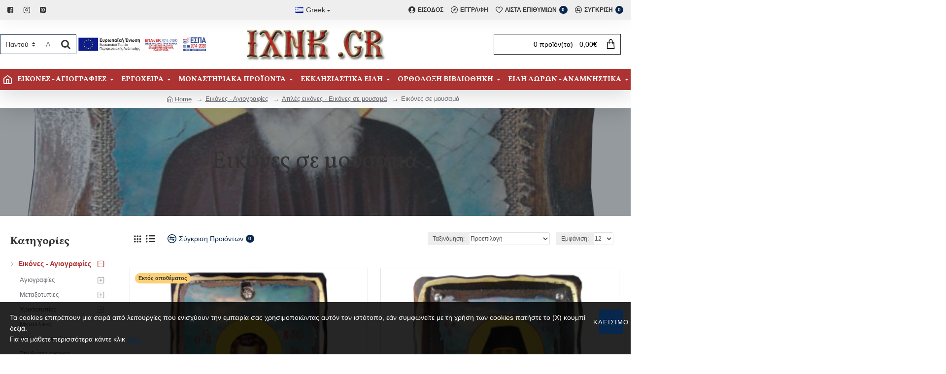

--- FILE ---
content_type: text/html; charset=utf-8
request_url: https://www.ixnk.gr/eikones-agiografies/aples-eikones-agiologio/eikones-se-mousama
body_size: 58295
content:
<!DOCTYPE html>
<html dir="ltr" lang="el" class="desktop mac chrome chrome131 webkit oc30 is-guest route-product-category category-87 store-0 skin-1 desktop-header-active mobile-sticky no-currency layout-3 one-column column-left" data-jb="24340784" data-jv="3.1.4" data-ov="3.0.3.6">
<head typeof="og:website">
<meta charset="UTF-8" />
<meta name="viewport" content="width=device-width, initial-scale=1.0">
<meta http-equiv="X-UA-Compatible" content="IE=edge">
<title>Εικόνες σε μουσαμά</title>
<base href="https://ixnk.gr/" />
<link rel="preconnect" href="https://fonts.googleapis.com/" crossorigin>
<link rel="preconnect" href="https://fonts.gstatic.com/" crossorigin>
<meta property="fb:app_id" content=""/>
<meta property="og:type" content="website"/>
<meta property="og:title" content="Εικόνες σε μουσαμά"/>
<meta property="og:url" content="https://ixnk.gr/eikones-se-mousama"/>
<meta property="og:image" content="https://ixnk.gr/image/cache/catalog/products/paisios-600x315w.png"/>
<meta property="og:image:width" content="600"/>
<meta property="og:image:height" content="315"/>
<meta property="og:description" content=""/>
<meta name="twitter:card" content="summary"/>
<meta name="twitter:title" content="Εικόνες σε μουσαμά"/>
<meta name="twitter:image" content="https://ixnk.gr/image/cache/catalog/products/paisios-200x200w.png"/>
<meta name="twitter:image:width" content="200"/>
<meta name="twitter:image:height" content="200"/>
<meta name="twitter:description" content=""/>
<script>window['Journal'] = {"isPopup":false,"isPhone":false,"isTablet":false,"isDesktop":true,"filterScrollTop":false,"filterUrlValuesSeparator":",","countdownDay":"Day","countdownHour":"Hour","countdownMin":"Min","countdownSec":"Sec","globalPageColumnLeftTabletStatus":false,"globalPageColumnRightTabletStatus":false,"scrollTop":true,"scrollToTop":false,"notificationHideAfter":"2000","quickviewPageStyleCloudZoomStatus":true,"quickviewPageStyleAdditionalImagesCarousel":true,"quickviewPageStyleAdditionalImagesCarouselStyleSpeed":"500","quickviewPageStyleAdditionalImagesCarouselStyleAutoPlay":false,"quickviewPageStyleAdditionalImagesCarouselStylePauseOnHover":true,"quickviewPageStyleAdditionalImagesCarouselStyleDelay":"3000","quickviewPageStyleAdditionalImagesCarouselStyleLoop":false,"quickviewPageStyleAdditionalImagesHeightAdjustment":"5","quickviewPageStyleProductStockUpdate":false,"quickviewPageStylePriceUpdate":true,"quickviewPageStyleOptionsSelect":"none","quickviewText":"\u0393\u03c1\u03ae\u03b3\u03bf\u03c1\u03b7 \u03bc\u03b1\u03c4\u03b9\u03ac","mobileHeaderOn":"tablet","subcategoriesCarouselStyleSpeed":"500","subcategoriesCarouselStyleAutoPlay":false,"subcategoriesCarouselStylePauseOnHover":true,"subcategoriesCarouselStyleDelay":"3000","subcategoriesCarouselStyleLoop":false,"productPageStyleImageCarouselStyleSpeed":"500","productPageStyleImageCarouselStyleAutoPlay":false,"productPageStyleImageCarouselStylePauseOnHover":true,"productPageStyleImageCarouselStyleDelay":"3000","productPageStyleImageCarouselStyleLoop":false,"productPageStyleCloudZoomStatus":true,"productPageStyleCloudZoomPosition":"inner","productPageStyleAdditionalImagesCarousel":false,"productPageStyleAdditionalImagesCarouselStyleSpeed":"500","productPageStyleAdditionalImagesCarouselStyleAutoPlay":true,"productPageStyleAdditionalImagesCarouselStylePauseOnHover":true,"productPageStyleAdditionalImagesCarouselStyleDelay":"3000","productPageStyleAdditionalImagesCarouselStyleLoop":false,"productPageStyleAdditionalImagesHeightAdjustment":"5","productPageStyleProductStockUpdate":false,"productPageStylePriceUpdate":true,"productPageStyleOptionsSelect":"none","infiniteScrollStatus":false,"infiniteScrollOffset":"4","infiniteScrollLoadPrev":"\u03a6\u03cc\u03c1\u03c4\u03c9\u03c3\u03b7 \u03c0\u03c1\u03bf\u03b7\u03b3\u03bf\u03cd\u03bc\u03b5\u03bd\u03c9\u03bd \u03c0\u03c1\u03bf\u03ca\u03cc\u03bd\u03c4\u03c9\u03bd","infiniteScrollLoadNext":"\u03a6\u03cc\u03c1\u03c4\u03c9\u03c3\u03b7 \u03b5\u03c0\u03cc\u03bc\u03b5\u03bd\u03c9\u03bd \u03c0\u03c1\u03bf\u03ca\u03cc\u03bd\u03c4\u03c9\u03bd","infiniteScrollLoading":"\u03a6\u03cc\u03c1\u03c4\u03c9\u03c3\u03b7...","infiniteScrollNoneLeft":"\u03a6\u03c4\u03ac\u03c3\u03b1\u03c4\u03b5 \u03c3\u03c4\u03bf \u03c4\u03ad\u03bb\u03bf\u03c2 \u03c4\u03b7\u03c2 \u03bb\u03af\u03c3\u03c4\u03b1\u03c2.","checkoutUrl":"https:\/\/ixnk.gr\/index.php?route=checkout\/checkout","headerHeight":"100","headerCompactHeight":"50","mobileMenuOn":"","searchStyleSearchAutoSuggestStatus":true,"searchStyleSearchAutoSuggestDescription":true,"headerMiniSearchDisplay":"default","stickyStatus":true,"stickyFullHomePadding":false,"stickyFullwidth":true,"stickyAt":"","stickyHeight":"","headerTopBarHeight":"40","topBarStatus":true,"headerType":"classic","headerMobileHeight":"60","headerMobileStickyStatus":true,"headerMobileTopBarVisibility":true,"headerMobileTopBarHeight":"35","currency_left":"","currency_right":"\u20ac","currency_decimal":",","currency_thousand":".","mobileFilterButtonText":"\u03a6\u03af\u03bb\u03c4\u03c1\u03b1","filterBase":"https:\/\/ixnk.gr\/eikones-agiografies\/aples-eikones-agiologio\/eikones-se-mousama","notification":[{"m":137,"c":"c58ab8a3"}],"columnsCount":1};</script>
<script>// forEach polyfill
if (window.NodeList && !NodeList.prototype.forEach) {
	NodeList.prototype.forEach = Array.prototype.forEach;
}

(function () {
	if (Journal['isPhone']) {
		return;
	}

	var wrappers = ['search', 'cart', 'cart-content', 'logo', 'language', 'currency'];
	var documentClassList = document.documentElement.classList;

	function extractClassList() {
		return ['desktop', 'tablet', 'phone', 'desktop-header-active', 'mobile-header-active', 'mobile-menu-active'].filter(function (cls) {
			return documentClassList.contains(cls);
		});
	}

	function mqr(mqls, listener) {
		Object.keys(mqls).forEach(function (k) {
			mqls[k].addListener(listener);
		});

		listener();
	}

	function mobileMenu() {
		console.warn('mobile menu!');

		var element = document.querySelector('#main-menu');
		var wrapper = document.querySelector('.mobile-main-menu-wrapper');

		if (element && wrapper) {
			wrapper.appendChild(element);
		}

		var main_menu = document.querySelector('.main-menu');

		if (main_menu) {
			main_menu.classList.add('accordion-menu');
		}

		document.querySelectorAll('.main-menu .dropdown-toggle').forEach(function (element) {
			element.classList.remove('dropdown-toggle');
			element.classList.add('collapse-toggle');
			element.removeAttribute('data-toggle');
		});

		document.querySelectorAll('.main-menu .dropdown-menu').forEach(function (element) {
			element.classList.remove('dropdown-menu');
			element.classList.remove('j-dropdown');
			element.classList.add('collapse');
		});
	}

	function desktopMenu() {
		console.warn('desktop menu!');

		var element = document.querySelector('#main-menu');
		var wrapper = document.querySelector('.desktop-main-menu-wrapper');

		if (element && wrapper) {
			wrapper.insertBefore(element, document.querySelector('#main-menu-2'));
		}

		var main_menu = document.querySelector('.main-menu');

		if (main_menu) {
			main_menu.classList.remove('accordion-menu');
		}

		document.querySelectorAll('.main-menu .collapse-toggle').forEach(function (element) {
			element.classList.add('dropdown-toggle');
			element.classList.remove('collapse-toggle');
			element.setAttribute('data-toggle', 'dropdown');
		});

		document.querySelectorAll('.main-menu .collapse').forEach(function (element) {
			element.classList.add('dropdown-menu');
			element.classList.add('j-dropdown');
			element.classList.remove('collapse');
		});

		document.body.classList.remove('mobile-wrapper-open');
	}

	function mobileHeader() {
		console.warn('mobile header!');

		Object.keys(wrappers).forEach(function (k) {
			var element = document.querySelector('#' + wrappers[k]);
			var wrapper = document.querySelector('.mobile-' + wrappers[k] + '-wrapper');

			if (element && wrapper) {
				wrapper.appendChild(element);
			}

			if (wrappers[k] === 'cart-content') {
				if (element) {
					element.classList.remove('j-dropdown');
					element.classList.remove('dropdown-menu');
				}
			}
		});

		var search = document.querySelector('#search');
		var cart = document.querySelector('#cart');

		if (search && (Journal['searchStyle'] === 'full')) {
			search.classList.remove('full-search');
			search.classList.add('mini-search');
		}

		if (cart && (Journal['cartStyle'] === 'full')) {
			cart.classList.remove('full-cart');
			cart.classList.add('mini-cart')
		}
	}

	function desktopHeader() {
		console.warn('desktop header!');

		Object.keys(wrappers).forEach(function (k) {
			var element = document.querySelector('#' + wrappers[k]);
			var wrapper = document.querySelector('.desktop-' + wrappers[k] + '-wrapper');

			if (wrappers[k] === 'cart-content') {
				if (element) {
					element.classList.add('j-dropdown');
					element.classList.add('dropdown-menu');
					document.querySelector('#cart').appendChild(element);
				}
			} else {
				if (element && wrapper) {
					wrapper.appendChild(element);
				}
			}
		});

		var search = document.querySelector('#search');
		var cart = document.querySelector('#cart');

		if (search && (Journal['searchStyle'] === 'full')) {
			search.classList.remove('mini-search');
			search.classList.add('full-search');
		}

		if (cart && (Journal['cartStyle'] === 'full')) {
			cart.classList.remove('mini-cart');
			cart.classList.add('full-cart');
		}

		documentClassList.remove('mobile-cart-content-container-open');
		documentClassList.remove('mobile-main-menu-container-open');
		documentClassList.remove('mobile-overlay');
	}

	function moveElements(classList) {
		if (classList.includes('mobile-header-active')) {
			mobileHeader();
			mobileMenu();
		} else if (classList.includes('mobile-menu-active')) {
			desktopHeader();
			mobileMenu();
		} else {
			desktopHeader();
			desktopMenu();
		}
	}

	var mqls = {
		phone: window.matchMedia('(max-width: 768px)'),
		tablet: window.matchMedia('(max-width: 1024px)'),
		menu: window.matchMedia('(max-width: ' + Journal['mobileMenuOn'] + 'px)')
	};

	mqr(mqls, function () {
		var oldClassList = extractClassList();

		if (Journal['isDesktop']) {
			if (mqls.phone.matches) {
				documentClassList.remove('desktop');
				documentClassList.remove('tablet');
				documentClassList.add('mobile');
				documentClassList.add('phone');
			} else if (mqls.tablet.matches) {
				documentClassList.remove('desktop');
				documentClassList.remove('phone');
				documentClassList.add('mobile');
				documentClassList.add('tablet');
			} else {
				documentClassList.remove('mobile');
				documentClassList.remove('phone');
				documentClassList.remove('tablet');
				documentClassList.add('desktop');
			}

			if (documentClassList.contains('phone') || (documentClassList.contains('tablet') && Journal['mobileHeaderOn'] === 'tablet')) {
				documentClassList.remove('desktop-header-active');
				documentClassList.add('mobile-header-active');
			} else {
				documentClassList.remove('mobile-header-active');
				documentClassList.add('desktop-header-active');
			}
		}

		if (documentClassList.contains('desktop-header-active') && mqls.menu.matches) {
			documentClassList.add('mobile-menu-active');
		} else {
			documentClassList.remove('mobile-menu-active');
		}

		var newClassList = extractClassList();

		if (oldClassList.join(' ') !== newClassList.join(' ')) {
			if (documentClassList.contains('safari') && !documentClassList.contains('ipad') && navigator.maxTouchPoints && navigator.maxTouchPoints > 2) {
				window.fetch('index.php?route=journal3/journal3/device_detect', {
					method: 'POST',
					body: 'device=ipad',
					headers: {
						'Content-Type': 'application/x-www-form-urlencoded'
					}
				}).then(function (data) {
					return data.json();
				}).then(function (data) {
					if (data.response.reload) {
						window.location.reload();
					}
				});
			}

			if (document.readyState === 'loading') {
				document.addEventListener('DOMContentLoaded', function () {
					moveElements(newClassList);
				});
			} else {
				moveElements(newClassList);
			}
		}
	});

})();

(function () {
	var cookies = {};
	var style = document.createElement('style');
	var documentClassList = document.documentElement.classList;

	document.head.appendChild(style);

	document.cookie.split('; ').forEach(function (c) {
		var cc = c.split('=');
		cookies[cc[0]] = cc[1];
	});

	if (Journal['popup']) {
		for (var i in Journal['popup']) {
			if (!cookies['p-' + Journal['popup'][i]['c']]) {
				documentClassList.add('popup-open');
				documentClassList.add('popup-center');
				break;
			}
		}
	}

	if (Journal['notification']) {
		for (var i in Journal['notification']) {
			if (cookies['n-' + Journal['notification'][i]['c']]) {
				style.sheet.insertRule('.module-notification-' + Journal['notification'][i]['m'] + '{ display:none }');
			}
		}
	}

	if (Journal['headerNotice']) {
		for (var i in Journal['headerNotice']) {
			if (cookies['hn-' + Journal['headerNotice'][i]['c']]) {
				style.sheet.insertRule('.module-header_notice-' + Journal['headerNotice'][i]['m'] + '{ display:none }');
			}
		}
	}

	if (Journal['layoutNotice']) {
		for (var i in Journal['layoutNotice']) {
			if (cookies['ln-' + Journal['layoutNotice'][i]['c']]) {
				style.sheet.insertRule('.module-layout_notice-' + Journal['layoutNotice'][i]['m'] + '{ display:none }');
			}
		}
	}
})();
</script>
<link href="https://fonts.googleapis.com/css?family=Vollkorn:700,400&amp;subset=greek" type="text/css" rel="stylesheet"/>
<link href="catalog/view/javascript/bootstrap/css/bootstrap.min.css?v=24340784" type="text/css" rel="stylesheet" media="all" />
<link href="catalog/view/javascript/font-awesome/css/font-awesome.min.css?v=24340784" type="text/css" rel="stylesheet" media="all" />
<link href="catalog/view/theme/journal3/icons/style.minimal.css?v=24340784" type="text/css" rel="stylesheet" media="all" />
<link href="catalog/view/theme/journal3/lib/swiper/swiper.min.css?v=24340784" type="text/css" rel="stylesheet" media="all" />
<link href="catalog/view/theme/journal3/lib/ion-rangeSlider/ion.rangeSlider.css?v=24340784" type="text/css" rel="stylesheet" media="all" />
<link href="catalog/view/theme/journal3/lib/masterslider/style/masterslider.css?v=24340784" type="text/css" rel="stylesheet" media="all" />
<link href="catalog/view/theme/journal3/lib/masterslider/skins/minimal/style.css?v=24340784" type="text/css" rel="stylesheet" media="all" />
<link href="catalog/view/theme/journal3/stylesheet/style.css?v=24340784" type="text/css" rel="stylesheet" media="all" />
<link href="https://ixnk.gr/eikones-se-mousama" rel="canonical" />
<link href="https://ixnk.gr/eikones-se-mousama?page=2" rel="next" />
<link href="https://ixnk.gr/image/catalog/logos/favikon.jpg" rel="icon" />
<!-- Global site tag (gtag.js) - Google Analytics -->
<script async src="https://www.googletagmanager.com/gtag/js?id=G-CF607CX4GT"></script>
<script>
  window.dataLayer = window.dataLayer || [];
  function gtag(){dataLayer.push(arguments);}
  gtag('js', new Date());

  gtag('config', 'G-CF607CX4GT');
</script>
<style>
.blog-post .post-details .post-stats{white-space:nowrap;overflow-x:auto;overflow-y:hidden;color:rgba(105, 105, 115, 1);margin-top:15px;margin-bottom:35px}.blog-post .post-details .post-stats .p-category{flex-wrap:nowrap;display:inline-flex}.mobile .blog-post .post-details .post-stats{overflow-x:scroll}.blog-post .post-details .post-stats::-webkit-scrollbar{-webkit-appearance:none;height:1px;height:2px;width:2px}.blog-post .post-details .post-stats::-webkit-scrollbar-track{background-color:white;background-color:rgba(238, 238, 238, 1)}.blog-post .post-details .post-stats::-webkit-scrollbar-thumb{background-color:#999;background-color:rgba(173, 51, 51, 1)}.blog-post .post-details .post-stats .p-posted{display:inline-flex}.blog-post .post-details .post-stats .p-author{display:inline-flex}.blog-post .post-details .post-stats .p-date{display:inline-flex}.p-date-image{color:rgba(255, 255, 255, 1);font-weight:700;background:rgba(173, 51, 51, 1);margin:7px;border-radius:0px}.blog-post .post-details .post-stats .p-comment{display:inline-flex}.blog-post .post-details .post-stats .p-view{display:inline-flex}.post-details{padding-bottom:20px}.post-content>p{margin-bottom:10px}.post-content{font-size:15px;column-count:initial;column-gap:50px;column-rule-style:none}.post-image{display:none;text-align:left;float:none}.post-image
img{border-radius:0px}.blog-post
.tags{margin-top:15px;justify-content:flex-start;font-size:13px;font-weight:700;justify-content:flex-start}.blog-post .tags a, .blog-post .tags-title{margin-right:8px;margin-bottom:8px}.blog-post .tags
b{display:none}.blog-post .tags
a{border-radius:10px;padding-right:8px;padding-left:8px;font-size:13px;color:rgba(230, 230, 230, 1);font-weight:400;text-decoration:none;background:rgba(44, 54, 64, 1)}.blog-post .tags a:hover{color:rgba(255,255,255,1);background:rgba(87,154,193,1)}.post-comments{margin-top:20px}.post-comment{margin-bottom:30px;padding-bottom:15px;border-width:0;border-bottom-width:1px;border-style:solid}.post-reply{margin-top:15px;margin-left:60px;padding-top:20px;border-width:0;border-top-width:1px;border-style:solid}.user-avatar{display:none;margin-right:15px;border-radius:50%}.module-blog_comments .side-image{display:none}.post-comment .user-name{font-size:18px;font-weight:700}.post-comment .user-data
div{font-size:12px}.post-comment .user-site::before{left:-1px}.blog-post .has-error{color:rgba(173, 51, 51, 1) !important}.blog-post .form-group .control-label{max-width:9999px;padding-bottom:2px;justify-content:flex-start}.blog-post .has-error .form-control{border-color:rgba(173, 51, 51, 1) !important}.blog-post .required .control-label::after, .blog-post .required .control-label + div::before, .blog-post .text-danger{color:rgba(143, 157, 166, 1)}.blog-post .form-group{margin-bottom:5px}.blog-post .required.has-error .control-label::after, .blog-post .required.has-error .control-label+div::before{color:rgba(173, 51, 51, 1) !important}.blog-post input.form-control{background:rgba(255, 255, 255, 1) !important;border-width:1px !important;border-style:solid !important;border-color:rgba(226, 226, 226, 1) !important;border-radius:3px !important}.blog-post input.form-control:focus, .blog-post input.form-control:active{border-color:rgba(87, 154, 193, 1) !important}.blog-post input.form-control:hover{box-shadow:0 5px 35px -5px rgba(0, 0, 0, 0.07)}.blog-post input.form-control:focus{box-shadow:inset 0 0 5px rgba(0, 0, 0, 0.1)}.blog-post textarea.form-control{background:rgba(255, 255, 255, 1) !important;border-width:1px !important;border-style:solid !important;border-color:rgba(226, 226, 226, 1) !important;border-radius:3px !important}.blog-post textarea.form-control:focus, .blog-post textarea.form-control:active{border-color:rgba(87, 154, 193, 1) !important}.blog-post textarea.form-control:hover{box-shadow:0 5px 35px -5px rgba(0, 0, 0, 0.07)}.blog-post textarea.form-control:focus{box-shadow:inset 0 0 5px rgba(0, 0, 0, 0.1)}.blog-post select.form-control{background:rgba(255, 255, 255, 1) !important;border-width:1px !important;border-style:solid !important;border-color:rgba(226, 226, 226, 1) !important;border-radius:3px !important;max-width:200px}.blog-post select.form-control:focus, .blog-post select.form-control:active{border-color:rgba(87, 154, 193, 1) !important}.blog-post select.form-control:hover{box-shadow:0 5px 35px -5px rgba(0, 0, 0, 0.07)}.blog-post select.form-control:focus{box-shadow:inset 0 0 5px rgba(0, 0, 0, 0.1)}.blog-post
.radio{width:100%}.blog-post
.checkbox{width:100%}.blog-post .input-group .input-group-btn .btn, .blog-post .input-group .input-group-btn .btn:visited{font-size:13px;color:rgba(255, 255, 255, 1);font-weight:400;text-transform:uppercase;letter-spacing:1px}.blog-post .input-group .input-group-btn .btn:hover{color:rgba(255, 255, 255, 1) !important;background:rgba(173, 51, 51, 1) !important}.blog-post .input-group .input-group-btn .btn:active, .blog-post .input-group .input-group-btn .btn:hover:active, .blog-post .input-group .input-group-btn .btn:focus:active{color:rgba(255, 255, 255, 1) !important;background:rgba(215, 70, 58, 1) !important;box-shadow:inset 0 0 5px rgba(0, 0, 0, 0.1)}.blog-post .input-group .input-group-btn .btn:focus{color:rgba(255, 255, 255, 1) !important;background:rgba(215, 70, 58, 1);box-shadow:inset 0 0 5px rgba(0, 0, 0, 0.1)}.blog-post .input-group .input-group-btn
.btn{background:rgba(8, 39, 77, 1);border-width:2px;padding:15px;padding-right:20px;padding-left:20px;border-radius:3px !important;min-width:35px;min-height:35px;margin-left:5px}.desktop .blog-post .input-group .input-group-btn .btn:hover{box-shadow:0 10px 40px rgba(0, 0, 0, 0.15)}.blog-post .input-group .input-group-btn .btn.btn.disabled::after{font-size:20px}.blog-post .product-option-file .btn i::before{content:'\ebd8' !important;font-family:icomoon !important}.reply-form .has-error{color:rgba(173, 51, 51, 1) !important}.reply-form .form-group .control-label{max-width:9999px;padding-bottom:2px;justify-content:flex-start}.reply-form .has-error .form-control{border-color:rgba(173, 51, 51, 1) !important}.reply-form .required .control-label::after, .reply-form .required .control-label + div::before, .reply-form .text-danger{color:rgba(143, 157, 166, 1)}.reply-form .form-group{margin-bottom:5px}.reply-form .required.has-error .control-label::after, .reply-form .required.has-error .control-label+div::before{color:rgba(173, 51, 51, 1) !important}.reply-form input.form-control{background:rgba(255, 255, 255, 1) !important;border-width:1px !important;border-style:solid !important;border-color:rgba(226, 226, 226, 1) !important;border-radius:3px !important}.reply-form input.form-control:focus, .reply-form input.form-control:active{border-color:rgba(87, 154, 193, 1) !important}.reply-form input.form-control:hover{box-shadow:0 5px 35px -5px rgba(0, 0, 0, 0.07)}.reply-form input.form-control:focus{box-shadow:inset 0 0 5px rgba(0, 0, 0, 0.1)}.reply-form textarea.form-control{background:rgba(255, 255, 255, 1) !important;border-width:1px !important;border-style:solid !important;border-color:rgba(226, 226, 226, 1) !important;border-radius:3px !important}.reply-form textarea.form-control:focus, .reply-form textarea.form-control:active{border-color:rgba(87, 154, 193, 1) !important}.reply-form textarea.form-control:hover{box-shadow:0 5px 35px -5px rgba(0, 0, 0, 0.07)}.reply-form textarea.form-control:focus{box-shadow:inset 0 0 5px rgba(0, 0, 0, 0.1)}.reply-form select.form-control{background:rgba(255, 255, 255, 1) !important;border-width:1px !important;border-style:solid !important;border-color:rgba(226, 226, 226, 1) !important;border-radius:3px !important;max-width:200px}.reply-form select.form-control:focus, .reply-form select.form-control:active{border-color:rgba(87, 154, 193, 1) !important}.reply-form select.form-control:hover{box-shadow:0 5px 35px -5px rgba(0, 0, 0, 0.07)}.reply-form select.form-control:focus{box-shadow:inset 0 0 5px rgba(0, 0, 0, 0.1)}.reply-form
.radio{width:100%}.reply-form
.checkbox{width:100%}.reply-form .input-group .input-group-btn .btn, .reply-form .input-group .input-group-btn .btn:visited{font-size:13px;color:rgba(255, 255, 255, 1);font-weight:400;text-transform:uppercase;letter-spacing:1px}.reply-form .input-group .input-group-btn .btn:hover{color:rgba(255, 255, 255, 1) !important;background:rgba(173, 51, 51, 1) !important}.reply-form .input-group .input-group-btn .btn:active, .reply-form .input-group .input-group-btn .btn:hover:active, .reply-form .input-group .input-group-btn .btn:focus:active{color:rgba(255, 255, 255, 1) !important;background:rgba(215, 70, 58, 1) !important;box-shadow:inset 0 0 5px rgba(0, 0, 0, 0.1)}.reply-form .input-group .input-group-btn .btn:focus{color:rgba(255, 255, 255, 1) !important;background:rgba(215, 70, 58, 1);box-shadow:inset 0 0 5px rgba(0, 0, 0, 0.1)}.reply-form .input-group .input-group-btn
.btn{background:rgba(8, 39, 77, 1);border-width:2px;padding:15px;padding-right:20px;padding-left:20px;border-radius:3px !important;min-width:35px;min-height:35px;margin-left:5px}.desktop .reply-form .input-group .input-group-btn .btn:hover{box-shadow:0 10px 40px rgba(0, 0, 0, 0.15)}.reply-form .input-group .input-group-btn .btn.btn.disabled::after{font-size:20px}.reply-form .product-option-file .btn i::before{content:'\ebd8' !important;font-family:icomoon !important}.post-comment .user-data .user-date{display:inline-flex}.post-comment .user-data .user-time{display:inline-flex}.comment-form .form-group:not(.required){display:flex}.user-data .user-site{display:inline-flex}.main-posts.post-grid .post-layout.swiper-slide{margin-right:0px;width:calc((100% - 0 * 0px) / 1 - 0.01px)}.main-posts.post-grid .post-layout:not(.swiper-slide){padding:0px;width:calc(100% / 1 - 0.01px)}.one-column #content .main-posts.post-grid .post-layout.swiper-slide{margin-right:25px;width:calc((100% - 1 * 25px) / 2 - 0.01px)}.one-column #content .main-posts.post-grid .post-layout:not(.swiper-slide){padding:12.5px;width:calc(100% / 2 - 0.01px)}.two-column #content .main-posts.post-grid .post-layout.swiper-slide{margin-right:0px;width:calc((100% - 0 * 0px) / 1 - 0.01px)}.two-column #content .main-posts.post-grid .post-layout:not(.swiper-slide){padding:0px;width:calc(100% / 1 - 0.01px)}.side-column .main-posts.post-grid .post-layout.swiper-slide{margin-right:0px;width:calc((100% - 0 * 0px) / 1 - 0.01px)}.side-column .main-posts.post-grid .post-layout:not(.swiper-slide){padding:0px;width:calc(100% / 1 - 0.01px)}.main-posts.post-grid{margin:-12px}.post-grid .post-thumb .image
a{border-radius:0px}.post-grid .post-thumb:hover .image
img{transform:scale(1.15)}.post-grid .post-thumb
.caption{position:relative;bottom:auto;width:auto}.post-grid .post-thumb
.name{display:flex;width:auto;margin-left:auto;margin-right:auto;justify-content:flex-start;margin-left:0;margin-right:auto;margin-top:15px;margin-bottom:10px}.post-grid .post-thumb .name
a{white-space:nowrap;overflow:hidden;text-overflow:ellipsis;font-family:'Vollkorn';font-weight:700;font-size:24px;color:rgba(58, 71, 84, 1)}.post-grid .post-thumb
.description{display:block;color:rgba(139, 145, 152, 1)}.post-grid .post-thumb .button-group{display:flex;justify-content:flex-start;padding-top:20px}.post-grid .post-thumb .btn-read-more::before{display:inline-block}.post-grid .post-thumb .btn-read-more::after{display:inline-block;content:'\e9b1' !important;font-family:icomoon !important}.post-grid .post-thumb .btn-read-more .btn-text{display:inline-block;padding:0
.4em}.post-grid .post-thumb .post-stats{display:flex;color:rgba(230, 230, 230, 1);justify-content:flex-start;position:absolute;transform:translateY(-100%);width:100%;background:rgba(44, 54, 64, 0.5);padding:7px;padding-left:12px}.post-grid .post-thumb .post-stats .p-date::before{content:none !important}.post-grid .post-thumb .post-stats .p-author{display:flex}.post-grid .post-thumb
.image{display:block}.post-grid .post-thumb .p-date{display:flex}.post-grid .post-thumb .post-stats .p-comment{display:flex}.post-grid .post-thumb .post-stats .p-view{display:flex}.post-list .post-layout:not(.swiper-slide){margin-bottom:30px}.post-list .post-thumb
.caption{flex-basis:200px;padding-left:20px}.desktop .post-list .post-thumb:hover{box-shadow:0 15px 90px -10px rgba(0, 0, 0, 0.2)}.post-list .post-thumb:hover .image
img{transform:scale(1.15)}.post-list .post-thumb
.name{display:flex;width:auto;margin-left:auto;margin-right:auto;justify-content:flex-start;margin-left:0;margin-right:auto}.post-list .post-thumb .name
a{white-space:normal;overflow:visible;text-overflow:initial;font-family:'Vollkorn';font-weight:700;font-size:26px;color:rgba(51, 51, 51, 1)}.post-list .post-thumb
.description{display:block;color:rgba(139, 145, 152, 1);padding-top:5px;padding-bottom:5px;margin-top:10px;margin-bottom:10px}.post-list .post-thumb .button-group{display:flex;justify-content:flex-start}.post-list .post-thumb .btn-read-more::before{display:inline-block}.post-list .post-thumb .btn-read-more .btn-text{display:inline-block;padding:0
.4em}.post-list .post-thumb .btn-read-more::after{content:'\e5c8' !important;font-family:icomoon !important}.post-list .post-thumb .btn-read-more.btn, .post-list .post-thumb .btn-read-more.btn:visited{color:rgba(105, 105, 115, 1)}.post-list .post-thumb .btn-read-more.btn:hover{color:rgba(51, 51, 51, 1) !important}.post-list .post-thumb .btn-read-more.btn{background:rgba(248, 248, 248, 1)}.post-list .post-thumb .btn-read-more.btn:active, .post-list .post-thumb .btn-read-more.btn:hover:active, .post-list .post-thumb .btn-read-more.btn:focus:active{background:rgba(238, 238, 238, 1) !important}.post-list .post-thumb .btn-read-more.btn:focus{background:rgba(238, 238, 238, 1)}.post-list .post-thumb .btn-read-more.btn.btn.disabled::after{font-size:20px}.post-list .post-thumb .post-stats{display:flex;justify-content:flex-start;margin-bottom:10px}.post-list .post-thumb .post-stats .p-author{display:block}.post-list .post-thumb .p-date{display:flex}.post-list .post-thumb .post-stats .p-comment{display:block}.post-list .post-thumb .post-stats .p-view{display:flex}.blog-feed
span{display:block;font-family:Helvetica,Arial,sans-serif !important;font-weight:700 !important;color:rgba(87, 154, 193, 1) !important}.blog-feed{display:inline-flex}.blog-feed::before{content:'\f143' !important;font-family:icomoon !important;font-size:14px;color:rgba(173, 51, 51, 1)}.desktop .blog-feed:hover
span{color:rgba(173, 51, 51, 1) !important}.countdown{font-size:16px;color:rgba(255, 255, 255, 1);font-weight:700;background:rgba(143, 157, 166, 1);border-radius:3px}.countdown div
span{color:rgba(230,230,230,1);font-weight:400}.countdown>div{border-style:solid;border-color:rgba(139, 145, 152, 1)}.boxed-layout .site-wrapper{overflow:hidden}.boxed-layout
.header{padding:0
20px}.boxed-layout
.breadcrumb{padding-left:20px;padding-right:20px}.wrapper, .mega-menu-content, .site-wrapper > .container, .grid-cols,.desktop-header-active .is-sticky .header .desktop-main-menu-wrapper,.desktop-header-active .is-sticky .sticky-fullwidth-bg,.boxed-layout .site-wrapper, .breadcrumb, .title-wrapper, .page-title > span,.desktop-header-active .header .top-bar,.desktop-header-active .header .mid-bar,.desktop-main-menu-wrapper{max-width:1280px}.desktop-main-menu-wrapper .main-menu>.j-menu>.first-dropdown::before{transform:translateX(calc(0px - (100vw - 1280px) / 2))}html[dir='rtl'] .desktop-main-menu-wrapper .main-menu>.j-menu>.first-dropdown::before{transform:none;right:calc(0px - (100vw - 1280px) / 2)}.desktop-main-menu-wrapper .main-menu>.j-menu>.first-dropdown.mega-custom::before{transform:translateX(calc(0px - (200vw - 1280px) / 2))}html[dir='rtl'] .desktop-main-menu-wrapper .main-menu>.j-menu>.first-dropdown.mega-custom::before{transform:none;right:calc(0px - (200vw - 1280px) / 2)}body{background:rgba(255,255,255,1);font-family:Helvetica,Arial,sans-serif;font-weight:400;font-size:14px;line-height:1.6;-webkit-font-smoothing:antialiased}#content{padding-top:40px;padding-bottom:40px}.column-left
#content{padding-left:20px}.column-right
#content{padding-right:20px}.side-column{max-width:240px;padding:20px;padding-top:40px;padding-left:0px}.one-column
#content{max-width:calc(100% - 240px)}.two-column
#content{max-width:calc(100% - 240px * 2)}#column-right{padding:20px;padding-top:40px;padding-right:0px}.page-title{display:block}.dropdown.dropdown .j-menu .dropdown>a>.count-badge{margin-right:0}.dropdown.dropdown .j-menu .dropdown>a>.count-badge+.open-menu+.menu-label{margin-left:7px}.dropdown.dropdown .j-menu .dropdown>a::after{display:block}.dropdown.dropdown .j-menu>li>a{font-size:14px;color:rgba(105, 105, 115, 1);font-weight:400;background:rgba(255, 255, 255, 1);padding:10px;padding-left:15px}.desktop .dropdown.dropdown .j-menu > li:hover > a, .dropdown.dropdown .j-menu>li.active>a{color:rgba(51, 51, 51, 1)}.dropdown.dropdown .j-menu .links-text{white-space:normal;overflow:visible;text-overflow:initial}.dropdown.dropdown .j-menu>li>a::before{margin-right:7px;min-width:20px;font-size:18px}.dropdown.dropdown .j-menu > li > a, .dropdown.dropdown.accordion-menu .menu-item > a + div, .dropdown.dropdown .accordion-menu .menu-item>a+div{border-style:none}.dropdown.dropdown .j-menu a .count-badge{display:none;position:relative}.dropdown.dropdown:not(.mega-menu) .j-dropdown{min-width:200px}.dropdown.dropdown:not(.mega-menu) .j-menu{box-shadow:30px 40px 90px -10px rgba(0, 0, 0, 0.2)}.dropdown.dropdown .j-dropdown::before{display:none;border-bottom-color:rgba(255,255,255,1);margin-left:15px;margin-top:-20px}legend{font-family:'Vollkorn';font-weight:700;font-size:22px;line-height:1.1;margin-bottom:15px;white-space:normal;overflow:visible;text-overflow:initial;font-family:'Vollkorn';font-weight:700;font-size:22px;line-height:1.1;margin-bottom:15px;white-space:normal;overflow:visible;text-overflow:initial}legend::after{display:none;display:none}legend.page-title>span::after{display:none;display:none}.title{font-family:'Vollkorn';font-weight:700;font-size:22px;line-height:1.1;margin-bottom:15px;white-space:normal;overflow:visible;text-overflow:initial}.title::after{display:none}.title.page-title>span::after{display:none}html:not(.popup) .page-title{font-family:'Vollkorn';font-weight:400;font-size:30px;padding:25px;padding-right:20px;padding-left:20px;margin:0px;white-space:normal;overflow:visible;text-overflow:initial;text-align:center}html:not(.popup) .page-title::after{display:none;left:50%;right:initial;transform:translate3d(-50%,0,0)}html:not(.popup) .page-title.page-title>span::after{display:none;left:50%;right:initial;transform:translate3d(-50%,0,0)}.menu-label{font-family:Helvetica,Arial,sans-serif;font-weight:400;font-size:9px;color:rgba(255,255,255,1);text-transform:uppercase;background:rgba(173,51,51,1);border-radius:2px;padding:2px;padding-right:5px;padding-bottom:0px;padding-left:5px}.btn,.btn:visited{font-size:13px;color:rgba(255,255,255,1);font-weight:400;text-transform:uppercase;letter-spacing:1px}.btn:hover{color:rgba(255, 255, 255, 1) !important;background:rgba(173, 51, 51, 1) !important}.btn:active,.btn:hover:active,.btn:focus:active{color:rgba(255, 255, 255, 1) !important;background:rgba(215, 70, 58, 1) !important;box-shadow:inset 0 0 5px rgba(0,0,0,0.1)}.btn:focus{color:rgba(255, 255, 255, 1) !important;background:rgba(215, 70, 58, 1);box-shadow:inset 0 0 5px rgba(0,0,0,0.1)}.btn{background:rgba(8, 39, 77, 1);border-width:2px;padding:15px;padding-right:20px;padding-left:20px;border-radius:3px !important}.desktop .btn:hover{box-shadow:0 10px 40px rgba(0,0,0,0.15)}.btn.btn.disabled::after{font-size:20px}.btn-primary.btn,.btn-primary.btn:visited{font-size:13px;color:rgba(255,255,255,1);font-weight:400;text-transform:uppercase;letter-spacing:1px}.btn-primary.btn:hover{color:rgba(255, 255, 255, 1) !important;background:rgba(173, 51, 51, 1) !important}.btn-primary.btn:active,.btn-primary.btn:hover:active,.btn-primary.btn:focus:active{color:rgba(255, 255, 255, 1) !important;background:rgba(215, 70, 58, 1) !important;box-shadow:inset 0 0 5px rgba(0,0,0,0.1)}.btn-primary.btn:focus{color:rgba(255, 255, 255, 1) !important;background:rgba(215, 70, 58, 1);box-shadow:inset 0 0 5px rgba(0,0,0,0.1)}.btn-primary.btn{background:rgba(8, 39, 77, 1);border-width:2px;padding:15px;padding-right:20px;padding-left:20px;border-radius:3px !important}.desktop .btn-primary.btn:hover{box-shadow:0 10px 40px rgba(0,0,0,0.15)}.btn-primary.btn.btn.disabled::after{font-size:20px}.btn-secondary.btn{background:rgba(8,39,77,1)}.btn-secondary.btn:hover{background:rgba(87, 154, 193, 1) !important}.btn-secondary.btn.btn.disabled::after{font-size:20px}.btn-success.btn:hover{background:rgba(87, 154, 193, 1) !important}.btn-success.btn.btn.disabled::after{font-size:20px}.btn-danger.btn{background:rgba(173,51,51,1)}.btn-danger.btn:hover{background:rgba(8, 39, 77, 1) !important}.btn-danger.btn.btn.disabled::after{font-size:20px}.btn-warning.btn{background:rgba(173,51,51,1)}.btn-warning.btn:hover{background:rgba(8, 39, 77, 1) !important}.btn-warning.btn.btn.disabled::after{font-size:20px}.btn-info.btn,.btn-info.btn:visited{letter-spacing:1px}.btn-info.btn{background:rgba(139,145,152,1);padding:10px}.btn-info.btn:hover{background:rgba(8, 39, 77, 1) !important}.btn-info.btn.btn.disabled::after{font-size:20px}.btn-light.btn,.btn-light.btn:visited{color:rgba(105,105,115,1)}.btn-light.btn:hover{color:rgba(51, 51, 51, 1) !important}.btn-light.btn{background:rgba(248,248,248,1)}.btn-light.btn:active,.btn-light.btn:hover:active,.btn-light.btn:focus:active{background:rgba(238, 238, 238, 1) !important}.btn-light.btn:focus{background:rgba(238,238,238,1)}.btn-light.btn.btn.disabled::after{font-size:20px}.btn-dark.btn{background:rgba(44,54,64,1)}.btn-dark.btn:hover{background:rgba(58, 71, 84, 1) !important}.btn-dark.btn.btn.disabled::after{font-size:20px}.buttons{margin-top:20px;font-size:12px}.buttons .pull-right .btn, .buttons .pull-right .btn:visited{font-size:13px;color:rgba(255, 255, 255, 1);font-weight:400;text-transform:uppercase;letter-spacing:1px}.buttons .pull-right .btn:hover{color:rgba(255, 255, 255, 1) !important;background:rgba(173, 51, 51, 1) !important}.buttons .pull-right .btn:active, .buttons .pull-right .btn:hover:active, .buttons .pull-right .btn:focus:active{color:rgba(255, 255, 255, 1) !important;background:rgba(215, 70, 58, 1) !important;box-shadow:inset 0 0 5px rgba(0, 0, 0, 0.1)}.buttons .pull-right .btn:focus{color:rgba(255, 255, 255, 1) !important;background:rgba(215, 70, 58, 1);box-shadow:inset 0 0 5px rgba(0, 0, 0, 0.1)}.buttons .pull-right
.btn{background:rgba(8, 39, 77, 1);border-width:2px;padding:15px;padding-right:20px;padding-left:20px;border-radius:3px !important}.desktop .buttons .pull-right .btn:hover{box-shadow:0 10px 40px rgba(0, 0, 0, 0.15)}.buttons .pull-right .btn.btn.disabled::after{font-size:20px}.buttons .pull-left
.btn{background:rgba(173, 51, 51, 1)}.buttons .pull-left .btn:hover{background:rgba(8, 39, 77, 1) !important}.buttons .pull-left .btn.btn.disabled::after{font-size:20px}.buttons>div{flex:1;width:auto;flex-basis:0}.buttons > div
.btn{width:100%}.buttons .pull-left{margin-right:0}.buttons>div+div{padding-left:20px}.buttons .pull-right:only-child{flex:1;margin:0
0 0 auto}.buttons .pull-right:only-child
.btn{width:100%}.buttons input+.btn{margin-top:5px}.buttons input[type=checkbox]{margin-right:7px !important;margin-left:3px !important}.tags{margin-top:15px;justify-content:flex-start;font-size:13px;font-weight:700}.tags a,.tags-title{margin-right:8px;margin-bottom:8px}.tags
b{display:none}.tags
a{border-radius:10px;padding-right:8px;padding-left:8px;font-size:13px;color:rgba(230, 230, 230, 1);font-weight:400;text-decoration:none;background:rgba(44, 54, 64, 1)}.tags a:hover{color:rgba(255,255,255,1);background:rgba(87,154,193,1)}.nav-tabs>li>a,.nav-tabs>li.active>a,.nav-tabs>li.active>a:hover,.nav-tabs>li.active>a:focus{font-family:Helvetica,Arial,sans-serif;font-weight:700;font-size:15px;color:rgba(255, 255, 255, 1);text-transform:uppercase}.desktop .nav-tabs>li:hover>a,.nav-tabs>li.active>a{color:rgba(173,51,51,1)}.nav-tabs>li.active>a,.nav-tabs>li.active>a:hover,.nav-tabs>li.active>a:focus{color:rgba(51,51,51,1)}.nav-tabs>li{border-width:0;border-bottom-width:2px;border-style:solid;border-color:rgba(0,0,0,0);flex-grow:0}.nav-tabs>li.active{border-color:rgba(173,51,51,1)}.nav-tabs>li.active::after{display:none;border-top-width:10px}.nav-tabs>li>a{justify-content:center;white-space:nowrap;padding:0px;padding-bottom:10px}.nav-tabs>li>a::before{font-size:18px}.nav-tabs{display:flex;justify-content:flex-start;flex-wrap:nowrap;overflow-x:auto;overflow-y:hidden;min-width:50px}.nav-tabs>li:not(:last-child){margin-right:20px}.mobile .nav-tabs{overflow-x:scroll}.nav-tabs::-webkit-scrollbar{-webkit-appearance:none;height:1px;height:2px;width:2px}.nav-tabs::-webkit-scrollbar-track{background-color:white;background-color:rgba(238,238,238,1)}.nav-tabs::-webkit-scrollbar-thumb{background-color:#999;background-color:rgba(173,51,51,1)}.tab-container::before{display:none}.tab-content{padding-top:20px}.tab-container{display:block}.tab-container .nav-tabs{flex-direction:row}.alert{margin-bottom:20px}.breadcrumb{display:block !important;text-align:center;padding:10px;padding-top:7px;padding-bottom:7px;padding-left:0px;white-space:normal;-webkit-overflow-scrolling:touch}.breadcrumb::before{background:rgba(255, 255, 255, 1);box-shadow:0 10px 40px rgba(0, 0, 0, 0.15)}.breadcrumb li:first-of-type a i::before{content:'\eb69' !important;font-family:icomoon !important;top:1px}.breadcrumb
a{font-size:13px;color:rgba(105, 105, 115, 1)}.breadcrumb li:last-of-type
a{color:rgba(105,105,115,1)}.breadcrumb>li+li:before{content:'→';color:rgba(105, 105, 115, 1);top:1px}.mobile
.breadcrumb{overflow-x:visible}.breadcrumb::-webkit-scrollbar{-webkit-appearance:initial;height:1px;height:1px;width:1px}.breadcrumb::-webkit-scrollbar-track{background-color:white}.breadcrumb::-webkit-scrollbar-thumb{background-color:#999}.panel-group .panel-heading a::before{content:'\eba2' !important;font-family:icomoon !important;font-size:15px;margin-right:3px;order:10}.desktop .panel-group .panel-heading:hover a::before{color:rgba(173, 51, 51, 1)}.panel-group .panel-active .panel-heading a::before{content:'\eb87' !important;font-family:icomoon !important;color:rgba(173, 51, 51, 1)}.panel-group .panel-heading
a{justify-content:space-between;font-family:Helvetica,Arial,sans-serif;font-weight:700;font-size:13px;color:rgba(105, 105, 115, 1);text-transform:uppercase;padding:15px;padding-right:5px;padding-left:0px}.panel-group .panel-heading:hover
a{color:rgba(173, 51, 51, 1)}.panel-group .panel-active .panel-heading:hover a, .panel-group .panel-active .panel-heading
a{color:rgba(51, 51, 51, 1)}.panel-group .panel-heading{border-width:0;border-top-width:1px;border-style:solid;border-color:rgba(226, 226, 226, 1)}.panel-group .panel:first-child .panel-heading{border-width:0px}.panel-group .panel-body{padding-bottom:20px}body h1, body h2, body h3, body h4, body h5, body
h6{font-family:'Vollkorn';font-weight:400}body
a{color:rgba(8, 39, 77, 1);text-decoration:underline;display:inline-block}body a:hover{color:rgba(173, 51, 51, 1);text-decoration:none}body
p{margin-bottom:15px}body
h1{margin-bottom:20px}body
h2{font-size:36px;font-weight:700;margin-bottom:15px}body
h3{margin-bottom:15px}body
h4{text-transform:uppercase;margin-bottom:15px}body
h5{font-size:22px;color:rgba(139, 145, 152, 1);font-weight:400;margin-bottom:20px}body
h6{font-family:Helvetica,Arial,sans-serif;font-weight:700;font-size:15px;color:rgba(255, 255, 255, 1);text-transform:uppercase;background:rgba(173, 51, 51, 1);padding:10px;padding-top:8px;padding-bottom:7px;margin-top:5px;margin-bottom:15px;display:inline-block}body
blockquote{font-size:17px;color:rgba(139, 145, 152, 1);font-weight:400;font-style:italic;padding-left:20px;margin-top:20px;margin-bottom:20px;border-width:0;border-left-width:5px;border-style:solid;border-color:rgba(173, 51, 51, 1);float:none;display:flex;flex-direction:column;max-width:500px}body blockquote::before{margin-left:initial;margin-right:auto;float:none;content:'\e9af' !important;font-family:icomoon !important;font-size:45px;color:rgba(173, 51, 51, 1);margin-right:10px;margin-bottom:10px}body
hr{margin-top:20px;margin-bottom:20px;border-width:0;border-top-width:1px;border-style:solid;border-color:rgba(226, 226, 226, 1);overflow:hidden}body .drop-cap{font-family:'Vollkorn' !important;font-weight:700 !important;font-size:70px !important;font-family:'Vollkorn';font-weight:700;margin-right:8px}body .amp::before{content:'\e901' !important;font-family:icomoon !important;font-size:25px;top:5px}body .video-responsive{max-width:550px;margin:0px;margin-bottom:20px}.count-badge{color:rgba(255, 255, 255, 1);background:rgba(8, 39, 77, 1);border-radius:10px}.product-label
b{font-size:11px;color:rgba(255,255,255,1);font-weight:700;text-transform:uppercase;background:rgba(8,39,77,1);border-radius:20px;padding:5px;padding-right:7px;padding-left:7px}.tooltip-inner{font-size:12px;color:rgba(255, 255, 255, 1);background:rgba(8, 39, 77, 1);border-radius:3px;box-shadow:0 -10px 30px -5px rgba(0, 0, 0, 0.15)}.tooltip.top .tooltip-arrow{border-top-color:rgba(8, 39, 77, 1)}.tooltip.right .tooltip-arrow{border-right-color:rgba(8, 39, 77, 1)}.tooltip.bottom .tooltip-arrow{border-bottom-color:rgba(8, 39, 77, 1)}.tooltip.left .tooltip-arrow{border-left-color:rgba(8, 39, 77, 1)}table
td{color:rgba(51, 51, 51, 1);background:rgba(255, 255, 255, 1);padding:12px
!important}table tbody tr:nth-child(even) td{background:rgba(250,250,250,1)}table{border-width:0px !important;border-style:solid !important;border-color:rgba(226, 226, 226, 1) !important}table thead
td{font-size:12px;font-weight:700;text-transform:uppercase}table thead td, table thead
th{border-width:0 !important;border-top-width:0px !important;border-bottom-width:0px !important;border-style:solid !important;border-color:rgba(226, 226, 226, 1) !important}table tfoot td, table tfoot
th{border-width:0 !important;border-top-width:0px !important;border-style:solid !important;border-color:rgba(226, 226, 226, 1) !important}.table-responsive{border-width:0px;border-style:solid;border-color:rgba(226,226,226,1)}.table-responsive>table{border-width:0px !important}.table-responsive::-webkit-scrollbar-thumb{background-color:rgba(173,51,51,1)}.table-responsive::-webkit-scrollbar-track{background-color:rgba(238,238,238,1)}.table-responsive::-webkit-scrollbar{height:2px;width:2px}.form-group .control-label{max-width:150px;padding-top:7px;padding-bottom:5px;justify-content:flex-start}.has-error .form-control{border-style:solid !important}.required .control-label::after, .required .control-label+div::before,.text-danger{font-size:17px}.form-group{margin-bottom:10px}.required .control-label::after, .required .control-label+div::before{margin-top:3px}input.form-control{background:rgba(255, 255, 255, 1) !important;border-width:1px !important;border-style:solid !important;border-color:rgba(226, 226, 226, 1) !important;border-radius:3px !important;max-width:500px;height:38px}input.form-control:focus,input.form-control:active{border-color:rgba(87, 154, 193, 1) !important}input.form-control:hover{box-shadow:0 5px 35px -5px rgba(0,0,0,0.07)}input.form-control:focus{box-shadow:inset 0 0 5px rgba(0,0,0,0.1)}textarea.form-control{background:rgba(255, 255, 255, 1) !important;border-width:1px !important;border-style:solid !important;border-color:rgba(226, 226, 226, 1) !important;border-radius:3px !important;height:100px}textarea.form-control:focus,textarea.form-control:active{border-color:rgba(87, 154, 193, 1) !important}textarea.form-control:hover{box-shadow:0 5px 35px -5px rgba(0,0,0,0.07)}textarea.form-control:focus{box-shadow:inset 0 0 5px rgba(0,0,0,0.1)}select.form-control{background:rgba(255, 255, 255, 1) !important;border-width:1px !important;border-style:solid !important;border-color:rgba(226, 226, 226, 1) !important;border-radius:3px !important;max-width:500px}select.form-control:focus,select.form-control:active{border-color:rgba(87, 154, 193, 1) !important}select.form-control:hover{box-shadow:0 5px 35px -5px rgba(0,0,0,0.07)}select.form-control:focus{box-shadow:inset 0 0 5px rgba(0,0,0,0.1)}.radio{width:100%}.checkbox{width:100%}.input-group .input-group-btn
.btn{min-width:36px;padding:12px;min-height:36px;margin-left:5px}.product-option-file .btn i::before{content:'\ebd8' !important;font-family:icomoon !important}.stepper input.form-control{background:rgba(255, 255, 255, 1) !important;border-width:0px !important}.stepper{width:50px;height:36px;border-style:solid;border-color:rgba(143, 157, 166, 1);border-radius:3px}.stepper span
i{color:rgba(105,105,115,1);background-color:rgba(238,238,238,1)}.pagination-results{font-size:13px;letter-spacing:1px;margin-top:20px;border-radius:0px;justify-content:flex-start}.pagination-results .text-right{display:block}.pagination>li>a{font-family:'Vollkorn';font-weight:400;font-size:18px;color:rgba(85,0,0,1)}.pagination>li>a:hover{color:rgba(255,255,255,1)}.pagination>li.active>span,.pagination>li.active>span:hover,.pagination>li>a:focus{color:rgba(255,255,255,1)}.pagination>li{background:rgba(248,248,248,1);border-radius:0px}.pagination>li>a,.pagination>li>span{padding:5px;padding-right:6px;padding-left:6px}.pagination>li:hover{background:rgba(173,51,51,1)}.pagination>li.active{background:rgba(173, 51, 51, 1)}.pagination > li:first-child a::before, .pagination > li:last-child a::before{content:'\e940' !important;font-family:icomoon !important}.pagination > li .prev::before, .pagination > li .next::before{content:'\e93e' !important;font-family:icomoon !important}.pagination{border-radius:0px}.pagination>li:not(:first-of-type){margin-left:5px}.rating .fa-stack{font-size:13px;width:1.2em}.rating .fa-star, .rating .fa-star+.fa-star-o{color:rgba(254,208,117,1)}.popup-inner-body{max-height:calc(100vh - 50px * 2)}.popup-container{max-width:calc(100% - 20px * 2)}.popup-bg{background:rgba(0,0,0,0.85)}.popup-body,.popup{background:rgba(255, 255, 255, 1)}.popup-content, .popup .site-wrapper{padding:20px}.popup-body{border-radius:0px;box-shadow:none}.popup-container .popup-close::before{content:'\e981' !important;font-family:icomoon !important;font-size:18px}.popup-close{width:30px;height:30px;margin-right:10px;margin-top:35px}.popup-container>.btn,.popup-container>.btn:visited{font-size:13px;color:rgba(58,71,84,1);text-transform:none;letter-spacing:0}.popup-container>.btn:hover{color:rgba(173, 51, 51, 1) !important;background:none !important}.popup-container>.btn:active,.popup-container>.btn:hover:active,.popup-container>.btn:focus:active{color:rgba(173, 51, 51, 1) !important;background:none !important;box-shadow:none}.popup-container>.btn:focus{color:rgba(173, 51, 51, 1) !important;background:none;box-shadow:none}.popup-container>.btn{background:none;padding:0px;box-shadow:none;border-radius:0px !important}.desktop .popup-container>.btn:hover{box-shadow:none}.popup-container>.btn.btn.disabled::after{font-size:20px}.scroll-top i::before{border-radius:3px;content:'\f106' !important;font-family:icomoon !important;font-size:30px;color:rgba(255, 255, 255, 1);background:rgba(87, 154, 193, 1);padding:10px;padding-top:0px;padding-bottom:5px}.scroll-top:hover i::before{background:rgba(173,51,51,1)}.scroll-top{left:auto;right:10px;transform:translateX(0);;margin-left:8px;margin-right:8px;margin-bottom:8px}.journal-loading > i::before, .ias-spinner > i::before, .lg-outer .lg-item::after,.btn.disabled::after{content:'\eb75' !important;font-family:icomoon !important;font-size:25px}.journal-loading > .fa-spin, .lg-outer .lg-item::after,.btn.disabled::after{animation:fa-spin infinite linear;;animation-duration:1200ms}.btn-cart::before,.fa-shopping-cart::before{content:'\e9bf' !important;font-family:icomoon !important}.btn-wishlist::before{content:'\f08a' !important;font-family:icomoon !important}.btn-compare::before,.compare-btn::before{content:'\eab6' !important;font-family:icomoon !important}.fa-refresh::before{content:'\f021' !important;font-family:icomoon !important}.fa-times-circle::before,.fa-times::before,.reset-filter::before,.notification-close::before,.popup-close::before,.hn-close::before{content:'\e5cd' !important;font-family:icomoon !important}.p-author::before{content:'\eadc' !important;font-family:icomoon !important;font-size:11px;margin-right:5px}.p-date::before{content:'\f133' !important;font-family:icomoon !important;margin-right:5px}.p-time::before{content:'\eb29' !important;font-family:icomoon !important;margin-right:5px}.p-comment::before{content:'\f27a' !important;font-family:icomoon !important;margin-right:5px}.p-view::before{content:'\f06e' !important;font-family:icomoon !important;margin-right:5px}.p-category::before{content:'\f022' !important;font-family:icomoon !important;margin-right:5px}.user-site::before{content:'\e321' !important;font-family:icomoon !important;left:-1px;margin-right:5px}.desktop ::-webkit-scrollbar{width:10px}.desktop ::-webkit-scrollbar-track{background:rgba(238, 238, 238, 1)}.desktop ::-webkit-scrollbar-thumb{background:rgba(143,157,166,1);border-width:3px;border-style:solid;border-color:rgba(238,238,238,1);border-radius:10px}.expand-content{max-height:70px}.block-expand.btn,.block-expand.btn:visited{font-family:Helvetica,Arial,sans-serif;font-weight:400;font-size:11px;text-transform:none;letter-spacing:0}.block-expand.btn{padding:2px;padding-right:7px;padding-left:7px;min-width:20px;min-height:20px}.desktop .block-expand.btn:hover{box-shadow:0 5px 30px -5px rgba(0,0,0,0.25)}.block-expand.btn:active,.block-expand.btn:hover:active,.block-expand.btn:focus:active{box-shadow:inset 0 0 20px rgba(0,0,0,0.25)}.block-expand.btn:focus{box-shadow:inset 0 0 20px rgba(0,0,0,0.25)}.block-expand.btn.btn.disabled::after{font-size:20px}.block-expand::after{content:'Show More'}.block-expanded .block-expand::after{content:'Show Less'}.block-expand::before{content:'\f0d7' !important;font-family:icomoon !important;font-size:14px;margin-right:5px}.block-expanded .block-expand::before{content:'\f0d8' !important;font-family:icomoon !important;font-size:14px;margin-right:5px}.block-expand-overlay{background:linear-gradient(to bottom, transparent, rgba(255, 255, 255, 1))}.safari .block-expand-overlay{background:linear-gradient(to bottom, rgba(255,255,255,0), rgba(255, 255, 255, 1))}.iphone .block-expand-overlay{background:linear-gradient(to bottom, rgba(255,255,255,0), rgba(255, 255, 255, 1))}.ipad .block-expand-overlay{background:linear-gradient(to bottom,rgba(255,255,255,0),rgba(255,255,255,1))}.old-browser{color:rgba(68, 68, 68, 1);background:rgba(255, 255, 255, 1)}.j-loader .journal-loading>i::before{margin-top:-2px}.notification-cart.notification{max-width:400px;margin:20px;margin-bottom:0px;padding:20px;background:rgba(255, 255, 255, 1);border-radius:7px;box-shadow:0 15px 90px -10px rgba(0, 0, 0, 0.2);color:rgba(139, 145, 152, 1)}.notification-cart .notification-close{display:block;width:25px;height:25px;margin-right:5px;margin-top:5px}.notification-cart .notification-close::before{content:'\e5cd' !important;font-family:icomoon !important;font-size:20px}.notification-cart .notification-close.btn, .notification-cart .notification-close.btn:visited{font-size:13px;color:rgba(58, 71, 84, 1);text-transform:none;letter-spacing:0}.notification-cart .notification-close.btn:hover{color:rgba(173, 51, 51, 1) !important;background:none !important}.notification-cart .notification-close.btn:active, .notification-cart .notification-close.btn:hover:active, .notification-cart .notification-close.btn:focus:active{color:rgba(173, 51, 51, 1) !important;background:none !important;box-shadow:none}.notification-cart .notification-close.btn:focus{color:rgba(173, 51, 51, 1) !important;background:none;box-shadow:none}.notification-cart .notification-close.btn{background:none;padding:0px;box-shadow:none;border-radius:0px !important}.desktop .notification-cart .notification-close.btn:hover{box-shadow:none}.notification-cart .notification-close.btn.btn.disabled::after{font-size:20px}.notification-cart
img{display:block;margin-right:10px;margin-bottom:10px}.notification-cart .notification-title{font-size:18px;color:rgba(51, 51, 51, 1)}.notification-cart .notification-buttons{display:flex;padding:10px;margin:-10px;margin-top:5px}.notification-cart .notification-view-cart{display:inline-flex;flex-grow:1}.notification-cart .notification-view-cart::before{content:none !important}.notification-cart .notification-checkout{display:inline-flex;flex-grow:1;margin-left:10px}.notification-wishlist.notification{max-width:400px;margin:20px;margin-bottom:0px;padding:20px;background:rgba(255, 255, 255, 1);border-radius:7px;box-shadow:0 15px 90px -10px rgba(0, 0, 0, 0.2);color:rgba(139, 145, 152, 1)}.notification-wishlist .notification-close{display:block;width:25px;height:25px;margin-right:5px;margin-top:5px}.notification-wishlist .notification-close::before{content:'\e5cd' !important;font-family:icomoon !important;font-size:20px}.notification-wishlist .notification-close.btn, .notification-wishlist .notification-close.btn:visited{font-size:13px;color:rgba(58, 71, 84, 1);text-transform:none;letter-spacing:0}.notification-wishlist .notification-close.btn:hover{color:rgba(173, 51, 51, 1) !important;background:none !important}.notification-wishlist .notification-close.btn:active, .notification-wishlist .notification-close.btn:hover:active, .notification-wishlist .notification-close.btn:focus:active{color:rgba(173, 51, 51, 1) !important;background:none !important;box-shadow:none}.notification-wishlist .notification-close.btn:focus{color:rgba(173, 51, 51, 1) !important;background:none;box-shadow:none}.notification-wishlist .notification-close.btn{background:none;padding:0px;box-shadow:none;border-radius:0px !important}.desktop .notification-wishlist .notification-close.btn:hover{box-shadow:none}.notification-wishlist .notification-close.btn.btn.disabled::after{font-size:20px}.notification-wishlist
img{display:block;margin-right:10px;margin-bottom:10px}.notification-wishlist .notification-title{font-size:18px;color:rgba(51, 51, 51, 1)}.notification-wishlist .notification-buttons{display:flex;padding:10px;margin:-10px;margin-top:5px}.notification-wishlist .notification-view-cart{display:inline-flex;flex-grow:1}.notification-wishlist .notification-view-cart::before{content:none !important}.notification-wishlist .notification-checkout{display:inline-flex;flex-grow:1;margin-left:10px}.notification-compare.notification{max-width:400px;margin:20px;margin-bottom:0px;padding:20px;background:rgba(255, 255, 255, 1);border-radius:7px;box-shadow:0 15px 90px -10px rgba(0, 0, 0, 0.2);color:rgba(139, 145, 152, 1)}.notification-compare .notification-close{display:block;width:25px;height:25px;margin-right:5px;margin-top:5px}.notification-compare .notification-close::before{content:'\e5cd' !important;font-family:icomoon !important;font-size:20px}.notification-compare .notification-close.btn, .notification-compare .notification-close.btn:visited{font-size:13px;color:rgba(58, 71, 84, 1);text-transform:none;letter-spacing:0}.notification-compare .notification-close.btn:hover{color:rgba(173, 51, 51, 1) !important;background:none !important}.notification-compare .notification-close.btn:active, .notification-compare .notification-close.btn:hover:active, .notification-compare .notification-close.btn:focus:active{color:rgba(173, 51, 51, 1) !important;background:none !important;box-shadow:none}.notification-compare .notification-close.btn:focus{color:rgba(173, 51, 51, 1) !important;background:none;box-shadow:none}.notification-compare .notification-close.btn{background:none;padding:0px;box-shadow:none;border-radius:0px !important}.desktop .notification-compare .notification-close.btn:hover{box-shadow:none}.notification-compare .notification-close.btn.btn.disabled::after{font-size:20px}.notification-compare
img{display:block;margin-right:10px;margin-bottom:10px}.notification-compare .notification-title{font-size:18px;color:rgba(51, 51, 51, 1)}.notification-compare .notification-buttons{display:flex;padding:10px;margin:-10px;margin-top:5px}.notification-compare .notification-view-cart{display:inline-flex;flex-grow:1}.notification-compare .notification-view-cart::before{content:none !important}.notification-compare .notification-checkout{display:inline-flex;flex-grow:1;margin-left:10px}.popup-quickview .popup-inner-body{max-height:calc(100vh - 50px * 2);height:650px}.popup-quickview .popup-container{max-width:calc(100% - 20px * 2);width:800px}.popup-quickview.popup-bg{background:rgba(0,0,0,0.85)}.popup-quickview.popup-body,.popup-quickview.popup{background:rgba(255, 255, 255, 1)}.popup-quickview.popup-content, .popup-quickview.popup .site-wrapper{padding:20px}.popup-quickview.popup-body{border-radius:0px;box-shadow:none}.popup-quickview.popup-container .popup-close::before{content:'\e981' !important;font-family:icomoon !important;font-size:18px}.popup-quickview.popup-close{width:30px;height:30px;margin-right:10px;margin-top:35px}.popup-quickview.popup-container>.btn,.popup-quickview.popup-container>.btn:visited{font-size:13px;color:rgba(58,71,84,1);text-transform:none;letter-spacing:0}.popup-quickview.popup-container>.btn:hover{color:rgba(173, 51, 51, 1) !important;background:none !important}.popup-quickview.popup-container>.btn:active,.popup-quickview.popup-container>.btn:hover:active,.popup-quickview.popup-container>.btn:focus:active{color:rgba(173, 51, 51, 1) !important;background:none !important;box-shadow:none}.popup-quickview.popup-container>.btn:focus{color:rgba(173, 51, 51, 1) !important;background:none;box-shadow:none}.popup-quickview.popup-container>.btn{background:none;padding:0px;box-shadow:none;border-radius:0px !important}.desktop .popup-quickview.popup-container>.btn:hover{box-shadow:none}.popup-quickview.popup-container>.btn.btn.disabled::after{font-size:20px}.route-product-product.popup-quickview .product-info .product-left{width:50%}.route-product-product.popup-quickview .product-info .product-right{width:calc(100% - 50%);padding-left:20px}.route-product-product.popup-quickview h1.page-title{display:none}.route-product-product.popup-quickview div.page-title{display:block}.route-product-product.popup-quickview .page-title{font-size:35px;margin-bottom:25px;white-space:normal;overflow:visible;text-overflow:initial}.route-product-product.popup-quickview .product-image .main-image{border-radius:0px}.route-product-product.popup-quickview .direction-horizontal .additional-image{width:calc(100% / 4)}.route-product-product.popup-quickview .additional-images .swiper-container{overflow:hidden}.route-product-product.popup-quickview .additional-images .swiper-buttons{display:block;top:50%;width:calc(100% - (-15px * 2));margin-top:-10px}.route-product-product.popup-quickview .additional-images .swiper-button-prev{left:0;right:auto;transform:translate(0, -50%)}.route-product-product.popup-quickview .additional-images .swiper-button-next{left:auto;right:0;transform:translate(0, -50%)}.route-product-product.popup-quickview .additional-images .swiper-buttons
div{width:35px;height:35px;background:rgba(44, 54, 64, 1);border-width:4px;border-style:solid;border-color:rgba(255, 255, 255, 1);border-radius:50%}.route-product-product.popup-quickview .additional-images .swiper-button-disabled{opacity:0}.route-product-product.popup-quickview .additional-images .swiper-buttons div::before{content:'\e408' !important;font-family:icomoon !important;color:rgba(255, 255, 255, 1)}.route-product-product.popup-quickview .additional-images .swiper-buttons .swiper-button-next::before{content:'\e409' !important;font-family:icomoon !important;color:rgba(255, 255, 255, 1)}.route-product-product.popup-quickview .additional-images .swiper-buttons div:not(.swiper-button-disabled):hover{background:rgba(173, 51, 51, 1)}.route-product-product.popup-quickview .additional-images .swiper-pagination{display:block;margin-bottom:-10px;border-radius:0px;left:50%;right:auto;transform:translateX(-50%)}.route-product-product.popup-quickview .additional-images
.swiper{padding-bottom:20px}.route-product-product.popup-quickview .additional-images .swiper-pagination-bullet{width:8px;height:8px;background-color:rgba(226, 226, 226, 1)}.route-product-product.popup-quickview .additional-images .swiper-pagination>span+span{margin-left:8px}.desktop .route-product-product.popup-quickview .additional-images .swiper-pagination-bullet:hover{background-color:rgba(143, 157, 166, 1)}.route-product-product.popup-quickview .additional-images .swiper-pagination-bullet.swiper-pagination-bullet-active{background-color:rgba(173, 51, 51, 1)}.route-product-product.popup-quickview .additional-images .swiper-pagination>span{border-radius:50px}.route-product-product.popup-quickview .additional-image{padding:calc(10px / 2)}.route-product-product.popup-quickview .additional-images{margin-top:10px;margin-right:-5px;margin-left:-5px}.route-product-product.popup-quickview .additional-images
img{border-radius:0px}.route-product-product.popup-quickview .product-info .product-details .product-stats{padding:0px;border-width:0px}.route-product-product.popup-quickview .product-info .product-stats li::before{content:'\f111' !important;font-family:icomoon !important}.route-product-product.popup-quickview .product-info .product-stats
ul{width:100%}.route-product-product.popup-quickview .product-stats .product-views::before{content:'\f06e' !important;font-family:icomoon !important}.route-product-product.popup-quickview .product-stats .product-sold::before{content:'\e263' !important;font-family:icomoon !important}.route-product-product.popup-quickview .product-info .custom-stats{justify-content:space-between}.route-product-product.popup-quickview .product-info .product-details
.rating{justify-content:flex-start}.route-product-product.popup-quickview .product-info .product-details .countdown-wrapper{display:block}.route-product-product.popup-quickview .product-info .product-details .product-price-group{text-align:left;padding-top:15px;margin-top:-5px;display:flex}.route-product-product.popup-quickview .product-info .product-details .price-group{justify-content:flex-start;flex-direction:row;align-items:center}.route-product-product.popup-quickview .product-info .product-details .product-price-new{order:-1}.route-product-product.popup-quickview .product-info .product-details .product-price-old{margin-left:10px}.route-product-product.popup-quickview .product-info .product-details .product-points{display:block}.route-product-product.popup-quickview .product-info .product-details .product-tax{display:block}.route-product-product.popup-quickview .product-info .product-details
.discounts{display:block}.route-product-product.popup-quickview .product-info .product-details .product-options{background:rgba(238, 238, 238, 1);padding:15px;padding-top:5px}.route-product-product.popup-quickview .product-info .product-details .product-options>.options-title{display:none}.route-product-product.popup-quickview .product-info .product-details .product-options>h3{display:block}.route-product-product.popup-quickview .product-info .product-options .push-option > div input:checked+img{box-shadow:inset 0 0 8px rgba(0, 0, 0, 0.7)}.route-product-product.popup-quickview .product-info .product-details .button-group-page{position:fixed;width:100%;z-index:1000;;padding:10px;margin:0px;border-width:0;border-top-width:1px;border-style:solid;border-color:rgba(226,226,226,1)}.route-product-product.popup-quickview{padding-bottom:60px !important}.route-product-product.popup-quickview .site-wrapper{padding-bottom:0 !important}.route-product-product.popup-quickview.mobile .product-info .product-right{padding-bottom:60px !important}.route-product-product.popup-quickview .product-info .button-group-page
.stepper{display:flex;height:47px}.route-product-product.popup-quickview .product-info .button-group-page .btn-cart{display:inline-flex;margin-right:7px;margin-left:7px}.route-product-product.popup-quickview .product-info .button-group-page .btn-cart::before, .route-product-product.popup-quickview .product-info .button-group-page .btn-cart .btn-text{display:inline-block}.route-product-product.popup-quickview .product-info .product-details .stepper-group{flex-grow:1}.route-product-product.popup-quickview .product-info .product-details .stepper-group .btn-cart{flex-grow:1}.route-product-product.popup-quickview .product-info .button-group-page .btn-cart::before{font-size:17px}.route-product-product.popup-quickview .product-info .button-group-page .btn-more-details{display:inline-flex;flex-grow:0}.route-product-product.popup-quickview .product-info .button-group-page .btn-more-details .btn-text{display:none}.route-product-product.popup-quickview .product-info .button-group-page .btn-more-details::after{content:'\e5c8' !important;font-family:icomoon !important;font-size:18px}.route-product-product.popup-quickview .product-info .button-group-page .btn-more-details.btn:hover{background:rgba(87, 154, 193, 1) !important}.route-product-product.popup-quickview .product-info .button-group-page .btn-more-details.btn.btn.disabled::after{font-size:20px}.route-product-product.popup-quickview .product-info .product-details .button-group-page .wishlist-compare{flex-grow:0 !important;margin:0px
!important}.route-product-product.popup-quickview .product-info .button-group-page .wishlist-compare{margin-left:auto}.route-product-product.popup-quickview .product-info .button-group-page .btn-wishlist{display:inline-flex;margin:0px;margin-right:7px}.route-product-product.popup-quickview .product-info .button-group-page .btn-wishlist .btn-text{display:none}.route-product-product.popup-quickview .product-info .button-group-page .wishlist-compare .btn-wishlist{width:auto !important}.route-product-product.popup-quickview .product-info .button-group-page .btn-wishlist::before{font-size:17px}.route-product-product.popup-quickview .product-info .button-group-page .btn-wishlist.btn{background:rgba(173, 51, 51, 1)}.route-product-product.popup-quickview .product-info .button-group-page .btn-wishlist.btn:hover{background:rgba(8, 39, 77, 1) !important}.route-product-product.popup-quickview .product-info .button-group-page .btn-wishlist.btn.btn.disabled::after{font-size:20px}.route-product-product.popup-quickview .product-info .button-group-page .btn-compare{display:inline-flex;margin-right:7px}.route-product-product.popup-quickview .product-info .button-group-page .btn-compare .btn-text{display:none}.route-product-product.popup-quickview .product-info .button-group-page .wishlist-compare .btn-compare{width:auto !important}.route-product-product.popup-quickview .product-info .button-group-page .btn-compare::before{font-size:17px}.route-product-product.popup-quickview .product-info .button-group-page .btn-compare.btn{background:rgba(44, 54, 64, 1)}.route-product-product.popup-quickview .product-info .button-group-page .btn-compare.btn:hover{background:rgba(58, 71, 84, 1) !important}.route-product-product.popup-quickview .product-info .button-group-page .btn-compare.btn.btn.disabled::after{font-size:20px}.popup-quickview .product-right
.description{order:-1}.popup-quickview .expand-content{overflow:hidden}.popup-quickview .block-expand::after{content:'Δείξε περισσότερο'}.popup-quickview .block-expanded + .block-expand-overlay .block-expand::after{content:'Δείξε λιγότερο'}.popup-quickview .block-expand-overlay{background:linear-gradient(to bottom, transparent, rgba(255, 255, 255, 1))}.safari.popup-quickview .block-expand-overlay{background:linear-gradient(to bottom, rgba(255,255,255,0), rgba(255, 255, 255, 1))}.iphone.popup-quickview .block-expand-overlay{background:linear-gradient(to bottom, rgba(255,255,255,0), rgba(255, 255, 255, 1))}.ipad.popup-quickview .block-expand-overlay{background:linear-gradient(to bottom, rgba(255,255,255,0), rgba(255, 255, 255, 1))}.login-box
.title{font-family:'Vollkorn';font-weight:700;font-size:22px;line-height:1.1;margin-bottom:15px;white-space:normal;overflow:visible;text-overflow:initial}.login-box .title::after{display:none}.login-box .title.page-title>span::after{display:none}.login-box{flex-direction:row}.login-box
.well{padding-top:10px;margin-right:40px}.popup-login .popup-container{width:500px}.popup-register .popup-container{width:500px}.login-box>div:first-of-type{margin-right:40px}.account-list>li>a{font-size:13px;color:rgba(105, 105, 115, 1);padding:10px;border-width:0px;border-style:solid;border-color:rgba(226, 226, 226, 1);border-radius:7px;flex-direction:column;width:100%;text-align:center}.desktop .account-list>li>a:hover{color:rgba(87,154,193,1);background:rgba(255,255,255,1)}.account-list>li>a::before{content:'\e93f' !important;font-family:icomoon !important;font-size:45px;color:rgba(139, 145, 152, 1);margin:0}.desktop .account-list>li>a:hover::before{color:rgba(173, 51, 51, 1)}.account-list .edit-info{display:flex}.route-information-sitemap .site-edit{display:block}.account-list .edit-pass{display:flex}.route-information-sitemap .site-pass{display:block}.account-list .edit-address{display:flex}.route-information-sitemap .site-address{display:block}.account-list .edit-wishlist{display:flex}.my-cards{display:block}.account-list .edit-order{display:flex}.route-information-sitemap .site-history{display:block}.account-list .edit-downloads{display:flex}.route-information-sitemap .site-download{display:block}.account-list .edit-rewards{display:flex}.account-list .edit-returns{display:flex}.account-list .edit-transactions{display:flex}.account-list .edit-recurring{display:flex}.my-affiliates{display:block}.my-newsletter .account-list{display:flex}.my-affiliates
.title{display:block}.my-newsletter
.title{display:block}.my-account
.title{display:block}.my-orders
.title{display:block}.my-cards
.title{display:block}.account-page
.title{font-size:20px}.account-list>li>a:hover{box-shadow:0 15px 90px -10px rgba(0,0,0,0.2)}.account-list>li{width:calc(100% / 5);padding:10px;margin:0}.account-list{margin:0
-10px -10px;flex-direction:row}.account-list>.edit-info>a::before{content:'\e90d' !important;font-family:icomoon !important}.account-list>.edit-pass>a::before{content:'\eac4' !important;font-family:icomoon !important}.account-list>.edit-address>a::before{content:'\e956' !important;font-family:icomoon !important}.account-list>.edit-wishlist>a::before{content:'\e955' !important;font-family:icomoon !important}.my-cards .account-list>li>a::before{content:'\e950' !important;font-family:icomoon !important}.account-list>.edit-order>a::before{content:'\ead5' !important;font-family:icomoon !important}.account-list>.edit-downloads>a::before{content:'\eb4e' !important;font-family:icomoon !important}.account-list>.edit-rewards>a::before{content:'\e952' !important;font-family:icomoon !important}.account-list>.edit-returns>a::before{content:'\f112' !important;font-family:icomoon !important}.account-list>.edit-transactions>a::before{content:'\e928' !important;font-family:icomoon !important}.account-list>.edit-recurring>a::before{content:'\e8b3' !important;font-family:icomoon !important}.account-list>.affiliate-add>a::before{content:'\e95a' !important;font-family:icomoon !important}.account-list>.affiliate-edit>a::before{content:'\e95a' !important;font-family:icomoon !important}.account-list>.affiliate-track>a::before{content:'\e93c' !important;font-family:icomoon !important}.my-newsletter .account-list>li>a::before{content:'\e94c' !important;font-family:icomoon !important}.route-account-register .account-customer-group label::after{display:none !important}#account .account-fax label::after{display:none !important}.route-account-register .address-company label::after{display:none !important}#account-address .address-company label::after{display:none !important}.route-account-register .address-address-2 label::after{display:none !important}#account-address .address-address-2 label::after{display:none !important}.route-checkout-cart .td-qty .stepper input.form-control{background:rgba(255, 255, 255, 1) !important;border-width:0px !important}.route-checkout-cart .td-qty
.stepper{width:50px;height:36px;border-style:solid;border-color:rgba(143, 157, 166, 1);border-radius:3px}.route-checkout-cart .td-qty .stepper span
i{color:rgba(105, 105, 115, 1);background-color:rgba(238, 238, 238, 1)}.route-checkout-cart .td-qty .btn-update.btn, .route-checkout-cart .td-qty .btn-update.btn:visited{font-size:13px;color:rgba(255, 255, 255, 1);font-weight:400;text-transform:uppercase;letter-spacing:1px}.route-checkout-cart .td-qty .btn-update.btn:hover{color:rgba(255, 255, 255, 1) !important;background:rgba(173, 51, 51, 1) !important}.route-checkout-cart .td-qty .btn-update.btn:active, .route-checkout-cart .td-qty .btn-update.btn:hover:active, .route-checkout-cart .td-qty .btn-update.btn:focus:active{color:rgba(255, 255, 255, 1) !important;background:rgba(215, 70, 58, 1) !important;box-shadow:inset 0 0 5px rgba(0, 0, 0, 0.1)}.route-checkout-cart .td-qty .btn-update.btn:focus{color:rgba(255, 255, 255, 1) !important;background:rgba(215, 70, 58, 1);box-shadow:inset 0 0 5px rgba(0, 0, 0, 0.1)}.route-checkout-cart .td-qty .btn-update.btn{background:rgba(8, 39, 77, 1);border-width:2px;padding:15px;padding-right:20px;padding-left:20px;border-radius:3px !important}.desktop .route-checkout-cart .td-qty .btn-update.btn:hover{box-shadow:0 10px 40px rgba(0, 0, 0, 0.15)}.route-checkout-cart .td-qty .btn-update.btn.btn.disabled::after{font-size:20px}.route-checkout-cart .td-qty .btn-remove.btn{background:rgba(173, 51, 51, 1)}.route-checkout-cart .td-qty .btn-remove.btn:hover{background:rgba(8, 39, 77, 1) !important}.route-checkout-cart .td-qty .btn-remove.btn.btn.disabled::after{font-size:20px}.route-checkout-cart .cart-page{display:flex}.route-checkout-cart .cart-bottom{max-width:400px}.cart-bottom{background:rgba(238,238,238,1);padding:20px;margin-left:20px;border-width:1px;border-style:solid;border-color:rgba(226,226,226,1)}.panels-total{flex-direction:column}.panels-total .cart-total{margin-top:20px;align-items:flex-start}.route-checkout-cart .buttons .pull-right .btn:hover{background:rgba(87, 154, 193, 1) !important}.route-checkout-cart .buttons .pull-right .btn.btn.disabled::after{font-size:20px}.route-checkout-cart .buttons .pull-left .btn, .route-checkout-cart .buttons .pull-left .btn:visited{font-size:13px;color:rgba(255, 255, 255, 1);font-weight:400;text-transform:uppercase;letter-spacing:1px}.route-checkout-cart .buttons .pull-left .btn:hover{color:rgba(255, 255, 255, 1) !important;background:rgba(173, 51, 51, 1) !important}.route-checkout-cart .buttons .pull-left .btn:active, .route-checkout-cart .buttons .pull-left .btn:hover:active, .route-checkout-cart .buttons .pull-left .btn:focus:active{color:rgba(255, 255, 255, 1) !important;background:rgba(215, 70, 58, 1) !important;box-shadow:inset 0 0 5px rgba(0, 0, 0, 0.1)}.route-checkout-cart .buttons .pull-left .btn:focus{color:rgba(255, 255, 255, 1) !important;background:rgba(215, 70, 58, 1);box-shadow:inset 0 0 5px rgba(0, 0, 0, 0.1)}.route-checkout-cart .buttons .pull-left
.btn{background:rgba(8, 39, 77, 1);border-width:2px;padding:15px;padding-right:20px;padding-left:20px;border-radius:3px !important}.desktop .route-checkout-cart .buttons .pull-left .btn:hover{box-shadow:0 10px 40px rgba(0, 0, 0, 0.15)}.route-checkout-cart .buttons .pull-left .btn.btn.disabled::after{font-size:20px}.route-checkout-cart .buttons>div{flex:1;width:auto;flex-basis:0}.route-checkout-cart .buttons > div
.btn{width:100%}.route-checkout-cart .buttons .pull-left{margin-right:0}.route-checkout-cart .buttons>div+div{padding-left:10px}.route-checkout-cart .buttons .pull-right:only-child{flex:1}.route-checkout-cart .buttons .pull-right:only-child
.btn{width:100%}.route-checkout-cart .buttons input+.btn{margin-top:5px}.cart-table .td-image{display:table-cell}.cart-table .td-qty .stepper, .cart-section .stepper, .cart-table .td-qty .btn-update.btn, .cart-section .td-qty .btn-primary.btn{display:inline-flex}.cart-table .td-name{display:table-cell}.cart-table .td-model{display:table-cell}.route-account-order-info .table-responsive .table-order thead>tr>td:nth-child(2){display:table-cell}.route-account-order-info .table-responsive .table-order tbody>tr>td:nth-child(2){display:table-cell}.route-account-order-info .table-responsive .table-order tfoot>tr>td:last-child{display:table-cell}.cart-table .td-price{display:table-cell}.route-checkout-cart .cart-panels .has-error{color:rgba(173, 51, 51, 1) !important}.route-checkout-cart .cart-panels .form-group .control-label{max-width:9999px;padding-bottom:2px;justify-content:flex-start}.route-checkout-cart .cart-panels .has-error .form-control{border-color:rgba(173, 51, 51, 1) !important}.route-checkout-cart .cart-panels .required .control-label::after, .route-checkout-cart .cart-panels .required .control-label + div::before, .route-checkout-cart .cart-panels .text-danger{color:rgba(143, 157, 166, 1)}.route-checkout-cart .cart-panels .form-group{margin-bottom:5px}.route-checkout-cart .cart-panels .required.has-error .control-label::after, .route-checkout-cart .cart-panels .required.has-error .control-label+div::before{color:rgba(173, 51, 51, 1) !important}.route-checkout-cart .cart-panels input.form-control{background:rgba(255, 255, 255, 1) !important;border-width:1px !important;border-style:solid !important;border-color:rgba(226, 226, 226, 1) !important;border-radius:3px !important}.route-checkout-cart .cart-panels input.form-control:focus, .route-checkout-cart .cart-panels input.form-control:active{border-color:rgba(87, 154, 193, 1) !important}.route-checkout-cart .cart-panels input.form-control:hover{box-shadow:0 5px 35px -5px rgba(0, 0, 0, 0.07)}.route-checkout-cart .cart-panels input.form-control:focus{box-shadow:inset 0 0 5px rgba(0, 0, 0, 0.1)}.route-checkout-cart .cart-panels textarea.form-control{background:rgba(255, 255, 255, 1) !important;border-width:1px !important;border-style:solid !important;border-color:rgba(226, 226, 226, 1) !important;border-radius:3px !important}.route-checkout-cart .cart-panels textarea.form-control:focus, .route-checkout-cart .cart-panels textarea.form-control:active{border-color:rgba(87, 154, 193, 1) !important}.route-checkout-cart .cart-panels textarea.form-control:hover{box-shadow:0 5px 35px -5px rgba(0, 0, 0, 0.07)}.route-checkout-cart .cart-panels textarea.form-control:focus{box-shadow:inset 0 0 5px rgba(0, 0, 0, 0.1)}.route-checkout-cart .cart-panels select.form-control{background:rgba(255, 255, 255, 1) !important;border-width:1px !important;border-style:solid !important;border-color:rgba(226, 226, 226, 1) !important;border-radius:3px !important;max-width:200px}.route-checkout-cart .cart-panels select.form-control:focus, .route-checkout-cart .cart-panels select.form-control:active{border-color:rgba(87, 154, 193, 1) !important}.route-checkout-cart .cart-panels select.form-control:hover{box-shadow:0 5px 35px -5px rgba(0, 0, 0, 0.07)}.route-checkout-cart .cart-panels select.form-control:focus{box-shadow:inset 0 0 5px rgba(0, 0, 0, 0.1)}.route-checkout-cart .cart-panels
.radio{width:100%}.route-checkout-cart .cart-panels
.checkbox{width:100%}.route-checkout-cart .cart-panels .input-group .input-group-btn .btn, .route-checkout-cart .cart-panels .input-group .input-group-btn .btn:visited{font-size:13px;color:rgba(255, 255, 255, 1);font-weight:400;text-transform:uppercase;letter-spacing:1px}.route-checkout-cart .cart-panels .input-group .input-group-btn .btn:hover{color:rgba(255, 255, 255, 1) !important;background:rgba(173, 51, 51, 1) !important}.route-checkout-cart .cart-panels .input-group .input-group-btn .btn:active, .route-checkout-cart .cart-panels .input-group .input-group-btn .btn:hover:active, .route-checkout-cart .cart-panels .input-group .input-group-btn .btn:focus:active{color:rgba(255, 255, 255, 1) !important;background:rgba(215, 70, 58, 1) !important;box-shadow:inset 0 0 5px rgba(0, 0, 0, 0.1)}.route-checkout-cart .cart-panels .input-group .input-group-btn .btn:focus{color:rgba(255, 255, 255, 1) !important;background:rgba(215, 70, 58, 1);box-shadow:inset 0 0 5px rgba(0, 0, 0, 0.1)}.route-checkout-cart .cart-panels .input-group .input-group-btn
.btn{background:rgba(8, 39, 77, 1);border-width:2px;padding:15px;padding-right:20px;padding-left:20px;border-radius:3px !important;min-width:35px;min-height:35px;margin-left:5px}.desktop .route-checkout-cart .cart-panels .input-group .input-group-btn .btn:hover{box-shadow:0 10px 40px rgba(0, 0, 0, 0.15)}.route-checkout-cart .cart-panels .input-group .input-group-btn .btn.btn.disabled::after{font-size:20px}.route-checkout-cart .cart-panels .product-option-file .btn i::before{content:'\ebd8' !important;font-family:icomoon !important}.route-checkout-cart .cart-panels
.buttons{margin-top:20px;font-size:12px}.route-checkout-cart .cart-panels .buttons .pull-right .btn, .route-checkout-cart .cart-panels .buttons .pull-right .btn:visited{font-size:13px;color:rgba(255, 255, 255, 1);font-weight:400;text-transform:uppercase;letter-spacing:1px}.route-checkout-cart .cart-panels .buttons .pull-right .btn:hover{color:rgba(255, 255, 255, 1) !important;background:rgba(173, 51, 51, 1) !important}.route-checkout-cart .cart-panels .buttons .pull-right .btn:active, .route-checkout-cart .cart-panels .buttons .pull-right .btn:hover:active, .route-checkout-cart .cart-panels .buttons .pull-right .btn:focus:active{color:rgba(255, 255, 255, 1) !important;background:rgba(215, 70, 58, 1) !important;box-shadow:inset 0 0 5px rgba(0, 0, 0, 0.1)}.route-checkout-cart .cart-panels .buttons .pull-right .btn:focus{color:rgba(255, 255, 255, 1) !important;background:rgba(215, 70, 58, 1);box-shadow:inset 0 0 5px rgba(0, 0, 0, 0.1)}.route-checkout-cart .cart-panels .buttons .pull-right
.btn{background:rgba(8, 39, 77, 1);border-width:2px;padding:15px;padding-right:20px;padding-left:20px;border-radius:3px !important}.desktop .route-checkout-cart .cart-panels .buttons .pull-right .btn:hover{box-shadow:0 10px 40px rgba(0, 0, 0, 0.15)}.route-checkout-cart .cart-panels .buttons .pull-right .btn.btn.disabled::after{font-size:20px}.route-checkout-cart .cart-panels .buttons .pull-left
.btn{background:rgba(173, 51, 51, 1)}.route-checkout-cart .cart-panels .buttons .pull-left .btn:hover{background:rgba(8, 39, 77, 1) !important}.route-checkout-cart .cart-panels .buttons .pull-left .btn.btn.disabled::after{font-size:20px}.route-checkout-cart .cart-panels .buttons>div{flex:1;width:auto;flex-basis:0}.route-checkout-cart .cart-panels .buttons > div
.btn{width:100%}.route-checkout-cart .cart-panels .buttons .pull-left{margin-right:0}.route-checkout-cart .cart-panels .buttons>div+div{padding-left:20px}.route-checkout-cart .cart-panels .buttons .pull-right:only-child{flex:1;margin:0
0 0 auto}.route-checkout-cart .cart-panels .buttons .pull-right:only-child
.btn{width:100%}.route-checkout-cart .cart-panels .buttons input+.btn{margin-top:5px}.route-checkout-cart .cart-panels .buttons input[type=checkbox]{margin-right:7px !important;margin-left:3px !important}.route-checkout-cart .cart-panels
.title{display:block}.route-checkout-cart .cart-panels>p{display:none}.route-checkout-cart .cart-panels .panel-reward{display:block}.route-checkout-cart .cart-panels .panel-coupon{display:block}.route-checkout-cart .cart-panels .panel-shipping{display:block}.route-checkout-cart .cart-panels .panel-voucher{display:block}.route-checkout-cart .cart-panels .panel-reward
.collapse{display:none}.route-checkout-cart .cart-panels .panel-reward
.collapse.in{display:block}.route-checkout-cart .cart-panels .panel-reward .panel-heading{pointer-events:auto}.route-checkout-cart .cart-panels .panel-coupon
.collapse{display:none}.route-checkout-cart .cart-panels .panel-coupon
.collapse.in{display:block}.route-checkout-cart .cart-panels .panel-coupon .panel-heading{pointer-events:auto}.route-checkout-cart .cart-panels .panel-shipping
.collapse{display:none}.route-checkout-cart .cart-panels .panel-shipping
.collapse.in{display:block}.route-checkout-cart .cart-panels .panel-shipping .panel-heading{pointer-events:auto}.route-checkout-cart .cart-panels .panel-voucher
.collapse{display:none}.route-checkout-cart .cart-panels .panel-voucher
.collapse.in{display:block}.route-checkout-cart .cart-panels .panel-voucher .panel-heading{pointer-events:auto}.route-product-category .page-title{display:block}.refine-title{font-family:'Vollkorn';font-weight:700;font-size:22px;line-height:1.1;margin-bottom:15px;white-space:normal;overflow:visible;text-overflow:initial}.refine-title::after{display:none}.refine-title.page-title>span::after{display:none}.route-product-category .category-description{order:0}.category-image{float:none}.category-text{position:static;bottom:auto}.refine-categories .refine-item.swiper-slide{margin-right:10px;width:calc((100% - 7 * 10px) / 8 - 0.01px)}.refine-categories .refine-item:not(.swiper-slide){padding:5px;width:calc(100% / 8 - 0.01px)}.one-column #content .refine-categories .refine-item.swiper-slide{margin-right:20px;width:calc((100% - 6 * 20px) / 7 - 0.01px)}.one-column #content .refine-categories .refine-item:not(.swiper-slide){padding:10px;width:calc(100% / 7 - 0.01px)}.two-column #content .refine-categories .refine-item.swiper-slide{margin-right:10px;width:calc((100% - 5 * 10px) / 6 - 0.01px)}.two-column #content .refine-categories .refine-item:not(.swiper-slide){padding:5px;width:calc(100% / 6 - 0.01px)}.side-column .refine-categories .refine-item.swiper-slide{margin-right:15px;width:calc((100% - 0 * 15px) / 1 - 0.01px)}.side-column .refine-categories .refine-item:not(.swiper-slide){padding:7.5px;width:calc(100% / 1 - 0.01px)}.refine-items{margin:-5px}.refine-categories .swiper-container{padding:20px;padding-bottom:30px;overflow:hidden}.refine-links .refine-item+.refine-item{margin-left:10px}.refine-categories .swiper-buttons{display:block;top:50%;width:calc(100% - (-15px * 2));margin-top:-10px}.refine-categories .swiper-button-prev{left:0;right:auto;transform:translate(0, -50%)}.refine-categories .swiper-button-next{left:auto;right:0;transform:translate(0, -50%)}.refine-categories .swiper-buttons
div{width:35px;height:35px;background:rgba(44, 54, 64, 1);border-width:4px;border-style:solid;border-color:rgba(255, 255, 255, 1);border-radius:50%}.refine-categories .swiper-button-disabled{opacity:0}.refine-categories .swiper-buttons div::before{content:'\e408' !important;font-family:icomoon !important;color:rgba(255, 255, 255, 1)}.refine-categories .swiper-buttons .swiper-button-next::before{content:'\e409' !important;font-family:icomoon !important;color:rgba(255, 255, 255, 1)}.refine-categories .swiper-buttons div:not(.swiper-button-disabled):hover{background:rgba(173, 51, 51, 1)}.refine-categories .swiper-pagination{display:block;margin-bottom:-10px;border-radius:0px;left:50%;right:auto;transform:translateX(-50%)}.refine-categories
.swiper{padding-bottom:20px}.refine-categories .swiper-pagination-bullet{width:8px;height:8px;background-color:rgba(226, 226, 226, 1)}.refine-categories .swiper-pagination>span+span{margin-left:8px}.desktop .refine-categories .swiper-pagination-bullet:hover{background-color:rgba(143, 157, 166, 1)}.refine-categories .swiper-pagination-bullet.swiper-pagination-bullet-active{background-color:rgba(173, 51, 51, 1)}.refine-categories .swiper-pagination>span{border-radius:50px}.refine-item
a{background:rgba(255, 255, 255, 1);padding:7px}.refine-item a:hover{box-shadow:0 10px 40px rgba(0, 0, 0, 0.15)}.refine-item a
img{display:block}.refine-name{white-space:normal;overflow:visible;text-overflow:initial;padding:7px;padding-bottom:0px}.refine-item .refine-name{font-size:13px;color:rgba(105, 105, 115, 1);text-align:center}.refine-item a:hover .refine-name{color:rgba(173, 51, 51, 1)}.refine-name .count-badge{display:none}.checkout-section.section-login{display:block}.checkout-section{background:rgba(248, 248, 248, 1);padding:15px;border-radius:0px;margin-bottom:25px}.quick-checkout-wrapper > div
.right{padding-left:25px;width:calc(100% - 30%)}.quick-checkout-wrapper > div
.left{width:30%}.section-payment{padding-left:20px;width:calc(100% - 40%);display:block}.section-shipping{width:40%;display:block}.quick-checkout-wrapper .right .section-cvr{display:none}.quick-checkout-wrapper .right .section-cvr .control-label{display:none}.quick-checkout-wrapper .right .section-cvr .form-coupon{display:none}.quick-checkout-wrapper .right .section-cvr .form-voucher{display:none}.quick-checkout-wrapper .right .section-cvr .form-reward{display:none}.quick-checkout-wrapper .right .checkout-payment-details
legend{display:block}.quick-checkout-wrapper .right .confirm-section
.buttons{margin-top:20px;font-size:12px}.quick-checkout-wrapper .right .confirm-section .buttons .pull-right .btn, .quick-checkout-wrapper .right .confirm-section .buttons .pull-right .btn:visited{font-size:13px;color:rgba(255, 255, 255, 1);font-weight:400;text-transform:uppercase;letter-spacing:1px}.quick-checkout-wrapper .right .confirm-section .buttons .pull-right .btn:hover{color:rgba(255, 255, 255, 1) !important;background:rgba(173, 51, 51, 1) !important}.quick-checkout-wrapper .right .confirm-section .buttons .pull-right .btn:active, .quick-checkout-wrapper .right .confirm-section .buttons .pull-right .btn:hover:active, .quick-checkout-wrapper .right .confirm-section .buttons .pull-right .btn:focus:active{color:rgba(255, 255, 255, 1) !important;background:rgba(215, 70, 58, 1) !important;box-shadow:inset 0 0 5px rgba(0, 0, 0, 0.1)}.quick-checkout-wrapper .right .confirm-section .buttons .pull-right .btn:focus{color:rgba(255, 255, 255, 1) !important;background:rgba(215, 70, 58, 1);box-shadow:inset 0 0 5px rgba(0, 0, 0, 0.1)}.quick-checkout-wrapper .right .confirm-section .buttons .pull-right
.btn{background:rgba(8, 39, 77, 1);border-width:2px;padding:15px;padding-right:20px;padding-left:20px;border-radius:3px !important}.desktop .quick-checkout-wrapper .right .confirm-section .buttons .pull-right .btn:hover{box-shadow:0 10px 40px rgba(0, 0, 0, 0.15)}.quick-checkout-wrapper .right .confirm-section .buttons .pull-right .btn.btn.disabled::after{font-size:20px}.quick-checkout-wrapper .right .confirm-section .buttons .pull-left
.btn{background:rgba(173, 51, 51, 1)}.quick-checkout-wrapper .right .confirm-section .buttons .pull-left .btn:hover{background:rgba(8, 39, 77, 1) !important}.quick-checkout-wrapper .right .confirm-section .buttons .pull-left .btn.btn.disabled::after{font-size:20px}.quick-checkout-wrapper .right .confirm-section .buttons>div{flex:1;width:auto;flex-basis:0}.quick-checkout-wrapper .right .confirm-section .buttons > div
.btn{width:100%}.quick-checkout-wrapper .right .confirm-section .buttons .pull-left{margin-right:0}.quick-checkout-wrapper .right .confirm-section .buttons>div+div{padding-left:20px}.quick-checkout-wrapper .right .confirm-section .buttons .pull-right:only-child{flex:1;margin:0
0 0 auto}.quick-checkout-wrapper .right .confirm-section .buttons .pull-right:only-child
.btn{width:100%}.quick-checkout-wrapper .right .confirm-section .buttons input+.btn{margin-top:5px}.quick-checkout-wrapper .right .confirm-section .buttons input[type=checkbox]{margin-right:7px !important;margin-left:3px !important}.quick-checkout-wrapper .confirm-section
textarea{display:block}.quick-checkout-wrapper .section-comments label::after{display:none !important}.quick-checkout-wrapper .left .section-login
.title{display:block}.quick-checkout-wrapper .left .section-register
.title{display:block}.quick-checkout-wrapper .left .payment-address
.title{display:block}.quick-checkout-wrapper .left .shipping-address
.title{display:block}.quick-checkout-wrapper .right .shipping-payment
.title{display:block}.quick-checkout-wrapper .right .section-cvr
.title{display:none}.quick-checkout-wrapper .right .checkout-payment-details
.title{display:block}.quick-checkout-wrapper .right .confirm-section
.title{display:block}.quick-checkout-wrapper .account-customer-group label::after{display:none !important}.quick-checkout-wrapper .account-telephone label::after{display:none !important}.quick-checkout-wrapper .account-fax label::after{display:none !important}.quick-checkout-wrapper .address-company label::after{display:none !important}.quick-checkout-wrapper .address-address-2 label::after{display:none !important}.quick-checkout-wrapper .shipping-payment .shippings
p{display:none;font-weight:bold}.quick-checkout-wrapper .shipping-payment .ship-wrapper
p{display:none}.shipping-payment .section-body
.radio{margin-bottom:5px}.shipping-payment .section-body>div>div{padding-left:8px}.section-shipping .section-body>div:first-child::before{content:'\eab9' !important;font-family:icomoon !important}.section-shipping .section-body>div:nth-child(2)::before{content:'\eab8' !important;font-family:icomoon !important}.section-shipping .section-body>div:nth-child(3)::before{content:'\eae3' !important;font-family:icomoon !important}.section-shipping .section-body>div:nth-child(4)::before{content:'\eab7' !important;font-family:icomoon !important}.section-payment .section-body>div:first-child::before{content:'\f19c' !important;font-family:icomoon !important}.section-payment .section-body>div:nth-child(2)::before{content:'\e961' !important;font-family:icomoon !important}.section-payment .section-body>div:nth-child(3)::before{content:'\f0d6' !important;font-family:icomoon !important}.section-payment .section-body>div:nth-child(4)::before{content:'\eaed' !important;font-family:icomoon !important}.route-product-compare .compare-buttons .btn-cart{display:flex}.route-product-compare .compare-buttons .btn-remove{display:flex}.compare-name{display:table-row}.compare-image{display:table-row}.compare-price{display:table-row}.compare-model{display:table-row}.compare-manufacturer{display:table-row}.compare-availability{display:table-row}.compare-rating{display:table-row}.compare-summary{display:table-row}.compare-weight{display:table-row}.compare-dimensions{display:table-row}.route-information-contact .location-title{display:none}.route-information-contact .store-image{display:none}.route-information-contact .store-address{display:none}.route-information-contact .store-tel{display:none}.route-information-contact .store-fax{display:none}.route-information-contact .store-info{display:none}.route-information-contact .store-address
a{display:none}.route-information-contact .other-stores{display:none}.route-information-contact .stores-title{display:none !important}.route-information-information
.content{column-count:initial;column-rule-style:none}.maintenance-page
header{display:none !important}.maintenance-page
footer{display:none !important}#common-maintenance{padding:40px}.route-product-manufacturer #content a
img{display:block}.route-product-manufacturer .manufacturer
a{background:rgba(255, 255, 255, 1);padding:8px;border-radius:0px;box-shadow:0 5px 35px -5px rgba(0, 0, 0, 0.07)}.route-product-manufacturer .manufacturer a:hover{box-shadow:0 10px 40px rgba(0, 0, 0, 0.15)}.route-product-manufacturer
h2.title{font-size:35px;margin-bottom:25px;white-space:normal;overflow:visible;text-overflow:initial}.route-product-search #content .search-criteria-title{display:none}.route-product-search #content
.buttons{margin-top:20px;font-size:12px}.route-product-search #content .buttons .pull-right .btn, .route-product-search #content .buttons .pull-right .btn:visited{font-size:13px;color:rgba(255, 255, 255, 1);font-weight:400;text-transform:uppercase;letter-spacing:1px}.route-product-search #content .buttons .pull-right .btn:hover{color:rgba(255, 255, 255, 1) !important;background:rgba(173, 51, 51, 1) !important}.route-product-search #content .buttons .pull-right .btn:active, .route-product-search #content .buttons .pull-right .btn:hover:active, .route-product-search #content .buttons .pull-right .btn:focus:active{color:rgba(255, 255, 255, 1) !important;background:rgba(215, 70, 58, 1) !important;box-shadow:inset 0 0 5px rgba(0, 0, 0, 0.1)}.route-product-search #content .buttons .pull-right .btn:focus{color:rgba(255, 255, 255, 1) !important;background:rgba(215, 70, 58, 1);box-shadow:inset 0 0 5px rgba(0, 0, 0, 0.1)}.route-product-search #content .buttons .pull-right
.btn{background:rgba(8, 39, 77, 1);border-width:2px;padding:15px;padding-right:20px;padding-left:20px;border-radius:3px !important}.desktop .route-product-search #content .buttons .pull-right .btn:hover{box-shadow:0 10px 40px rgba(0, 0, 0, 0.15)}.route-product-search #content .buttons .pull-right .btn.btn.disabled::after{font-size:20px}.route-product-search #content .buttons .pull-left
.btn{background:rgba(173, 51, 51, 1)}.route-product-search #content .buttons .pull-left .btn:hover{background:rgba(8, 39, 77, 1) !important}.route-product-search #content .buttons .pull-left .btn.btn.disabled::after{font-size:20px}.route-product-search #content .buttons>div{flex:1;width:auto;flex-basis:0}.route-product-search #content .buttons > div
.btn{width:100%}.route-product-search #content .buttons .pull-left{margin-right:0}.route-product-search #content .buttons>div+div{padding-left:20px}.route-product-search #content .buttons .pull-right:only-child{flex:1;margin:0
0 0 auto}.route-product-search #content .buttons .pull-right:only-child
.btn{width:100%}.route-product-search #content .buttons input+.btn{margin-top:5px}.route-product-search #content .buttons input[type=checkbox]{margin-right:7px !important;margin-left:3px !important}.route-product-search #content .search-products-title{display:block}.route-information-sitemap #content>.row>div{padding:15px;padding-top:10px;border-radius:0px;width:auto}.route-information-sitemap #content>.row>div+div{margin-left:20px;border-radius:0px}.route-information-sitemap #content>.row>div>ul>li>a::before{content:'\f15c' !important;font-family:icomoon !important}.route-information-sitemap #content > .row > div > ul li ul li a::before{content:'\f0f6' !important;font-family:icomoon !important}.route-information-sitemap #content>.row{flex-direction:row}.route-account-wishlist .td-image{display:table-cell}.route-account-wishlist .td-name{display:table-cell}.route-account-wishlist .td-model{display:table-cell}.route-account-wishlist .td-stock{display:table-cell}.route-account-wishlist .td-price{display:table-cell}.route-account-wishlist .td-stock.in-stock{color:rgba(42, 92, 44, 1);font-weight:700}.route-account-wishlist .td-stock.out-of-stock{font-weight:700}.route-account-wishlist .td-price
s{color:rgba(105, 105, 115, 1)}.product-info .product-left{width:45%}.product-info .product-right{width:calc(100% - 45%);padding-left:30px}.product-image .main-image
img{background:rgba(255, 255, 255, 1)}.zm-viewer
img{background:rgba(255, 255, 255, 1)}.product-image .main-image .swiper-container{overflow:hidden}.product-image .main-image .swiper-buttons{display:block;top:50%;width:calc(100% - (0px * 2));margin-top:0px}.product-image .main-image .swiper-button-prev{left:0;right:auto;transform:translate(0, -50%)}.product-image .main-image .swiper-button-next{left:auto;right:0;transform:translate(0, -50%)}.product-image .main-image .swiper-buttons
div{width:40px;height:40px;background:none;border-width:0px;border-style:solid}.product-image .main-image .swiper-button-disabled{opacity:0}.product-image .main-image .swiper-buttons div::before{content:'\e93e' !important;font-family:icomoon !important;font-size:35px;color:rgba(139, 145, 152, 1)}.product-image .main-image .swiper-buttons .swiper-button-next::before{content:'\e93f' !important;font-family:icomoon !important;font-size:35px;color:rgba(139, 145, 152, 1)}.product-image .main-image .swiper-pagination{display:block;left:50%;right:auto;transform:translateX(-50%)}.product-image .main-image
.swiper{padding-bottom:15px}.product-image .main-image .swiper-pagination-bullet{width:10px;height:5px;background-color:rgba(139, 145, 152, 1)}.product-image .main-image .swiper-pagination>span+span{margin-left:8px}.desktop .product-image .main-image .swiper-pagination-bullet:hover{background-color:rgba(173, 51, 51, 1)}.product-image .main-image .swiper-pagination-bullet.swiper-pagination-bullet-active{background-color:rgba(173, 51, 51, 1)}.product-image .main-image .swiper-pagination>span{border-radius:20px}.product-image .swiper .swiper-controls{display:none}.lg-product-images.lg-backdrop{background:rgba(0, 0, 0, 0.85)}.lg-product-images #lg-download{display:none}.lg-product-images .lg-image{border-radius:0px;max-height:calc(100% - 100px)}.lg-product-images .lg-actions .lg-prev::before{content:'\e93e' !important;font-family:icomoon !important;font-size:45px;color:rgba(230, 230, 230, 1);left:-10px}.desktop .lg-product-images .lg-actions .lg-prev:hover::before{color:rgba(173, 51, 51, 1)}.lg-product-images .lg-actions .lg-next::before{content:'\e93f' !important;font-family:icomoon !important;font-size:45px;color:rgba(230, 230, 230, 1);left:10px}.desktop .lg-product-images .lg-actions .lg-next:hover::before{color:rgba(173, 51, 51, 1)}.lg-product-images .lg-actions .lg-icon{background:none;border-radius:0px}.lg-product-images .lg-toolbar{color:rgba(230, 230, 230, 1)}.lg-product-images #lg-counter{display:inline-block}.lg-product-images #lg-zoom-in{display:block}.lg-product-images #lg-actual-size{display:block}.lg-product-images #lg-download-in::after{content:'\eb4d' !important;font-family:icomoon !important}.lg-product-images #lg-zoom-in::after{content:'\ebef' !important;font-family:icomoon !important}.lg-product-images #lg-zoom-in:hover::after{color:rgba(173, 51, 51, 1)}.lg-product-images #lg-actual-size::after{content:'\ebf0' !important;font-family:icomoon !important}.lg-product-images #lg-actual-size:hover::after{color:rgba(173, 51, 51, 1)}.lg-product-images .lg-close::after{content:'\ebeb' !important;font-family:icomoon !important}.desktop .lg-product-images .lg-close:hover::after{color:rgba(173, 51, 51, 1)}.lg-product-images .lg-sub-html{font-size:18px;color:rgba(230, 230, 230, 1);background:rgba(0, 0, 0, 0.6);white-space:nowrap;overflow:hidden;text-overflow:ellipsis;top:auto;display:none}.lg-product-images.lg-thumb-open .lg-sub-html{bottom:90px !important}.lg-product-images .lg-thumb-item{margin-top:10px;padding-right:10px}.lg-product-images .lg-thumb-item
img{margin-bottom:10px;border-width:1px;border-style:solid;border-color:rgba(0, 0, 0, 0);border-radius:0px}.lg-product-images .lg-thumb-outer{padding-left:10px;background:rgba(17, 17, 17, 1)}.desktop .lg-product-images .lg-thumb-item img:hover, .lg-product-images .lg-thumb-item.active
img{border-color:rgba(173, 51, 51, 1)}.lg-product-images div.lg-thumb-item.active
img{border-color:rgba(173, 51, 51, 1)}.lg-product-images .lg-toogle-thumb::after{color:rgba(230, 230, 230, 1)}.desktop .lg-product-images .lg-toogle-thumb:hover::after{color:rgba(173, 51, 51, 1)}.lg-product-images .lg-toogle-thumb{background:rgba(17, 17, 17, 1);left:auto;right:20px;transform:translateX(0)}.direction-horizontal .additional-image{width:calc(100% / 6)}.additional-images .swiper-container{overflow:hidden}.additional-images .swiper-buttons{display:block;top:50%}.additional-images .swiper-button-prev{left:0;right:auto;transform:translate(0, -50%)}.additional-images .swiper-button-next{left:auto;right:0;transform:translate(0, -50%)}.additional-images .swiper-buttons
div{width:70px;height:20px;background:rgba(87, 154, 193, 1)}.additional-images .swiper-button-disabled{opacity:0}.additional-images .swiper-buttons div::before{content:'\e5c4' !important;font-family:icomoon !important;color:rgba(255, 255, 255, 1)}.additional-images .swiper-buttons .swiper-button-next::before{content:'\e5c8' !important;font-family:icomoon !important;color:rgba(255, 255, 255, 1)}.additional-images .swiper-buttons div:not(.swiper-button-disabled):hover{background:rgba(8, 39, 77, 1)}.additional-images .swiper-pagination{display:none !important;margin-bottom:-10px;left:50%;right:auto;transform:translateX(-50%)}.additional-images
.swiper{padding-bottom:0;;padding-bottom:10px}.additional-images .swiper-pagination-bullet{width:10px;height:10px;background-color:rgba(44, 54, 64, 1)}.additional-images .swiper-pagination>span+span{margin-left:7px}.additional-images .swiper-pagination>span{border-radius:10px}.additional-image{padding:calc(10px / 2)}.additional-images{margin-top:-5px;margin-right:10px}.product-info .product-details>div{margin-bottom:15px}.product-info .product-details .product-stats{padding-left:25px;border-width:0;border-left-width:1px;border-style:solid;border-color:rgba(226, 226, 226, 1)}.product-info .product-stats
b{font-size:12px}.product-info .product-stats
span{font-size:12px}.product-info .product-details .brand-image a
span{display:block}.product-info .product-details .brand-image
a{padding:5px;border-width:1px;border-style:solid;border-color:rgba(226, 226, 226, 1)}.product-info .product-stats li::before{content:'\f111' !important;font-family:icomoon !important;font-size:7px}.route-product-product:not(.popup) .product-info .product-price-group{flex-direction:row}.route-product-product:not(.popup) .product-info .product-price-group .product-stats{order:2;margin-left:auto}.product-info .product-manufacturer
a{font-size:12px;text-decoration:underline}.product-info .product-stats .in-stock
span{color:rgba(42, 92, 44, 1);font-weight:700}.product-info .product-stats .out-of-stock
span{font-weight:700;text-transform:uppercase}.product-info .product-stats .product-stock.in-stock::before{content:'\eb1b' !important;font-family:icomoon !important;font-size:16px;color:rgba(42, 92, 44, 1)}.product-info .product-stats .product-stock.out-of-stock::before{content:'\e14b' !important;font-family:icomoon !important;font-size:16px;top:-1px}.product-info .product-stats .product-stock
b{display:none}.product-stats .product-views::before{content:'\f06e' !important;font-family:icomoon !important;color:rgba(87, 154, 193, 1);margin-right:5px}.product-stats .product-sold::before{content:'\e99a' !important;font-family:icomoon !important;color:rgba(173, 51, 51, 1);margin-right:5px}.product-info .product-details .custom-stats{order:initial;margin-bottom:10px}.product-info .product-stats .product-sold
b{font-weight:700}.product-info .product-stats .product-views
b{font-weight:700}.product-info .custom-stats{justify-content:flex-start}.product-info .product-details
.rating{justify-content:flex-start;display:flex;padding-top:10px;border-width:0;border-top-width:1px;border-style:solid;border-color:rgba(226, 226, 226, 1)}.product-info .product-details .rating div a, .product-info .product-details .rating div
b{font-size:14px}.product-info .product-details .rating .fa-stack{font-size:15px;width:1.2em}.product-info .product-details .rating .fa-star, .product-info .product-details .rating .fa-star+.fa-star-o{color:rgba(254, 208, 117, 1)}.product-info .product-details .rating .fa-star-o:only-child{color:rgba(105, 105, 115, 1)}.product-info .product-details .countdown-wrapper{display:block;margin-top:10px}.product-info .product-details .countdown-wrapper
.countdown{width:100%}.product-info .product-details .countdown-title{font-size:15px;font-weight:700;border-width:0px;padding:0px;white-space:normal;overflow:visible;text-overflow:initial}.product-info .product-details .countdown-title::after{display:none}.product-info .product-details .countdown-title.page-title>span::after{display:none}.product-info .product-details
.countdown{font-size:16px;color:rgba(255, 255, 255, 1);font-weight:700;background:rgba(143, 157, 166, 1);border-radius:3px}.product-info .product-details .countdown div
span{color:rgba(230, 230, 230, 1);font-weight:400}.product-info .product-details .countdown>div{border-style:solid;border-color:rgba(139, 145, 152, 1)}.product-info .product-details .product-price-group{text-align:left;justify-content:flex-start;padding-top:15px;display:flex}.product-info .product-details .price-group{font-size:30px;font-weight:700;line-height:1}.route-product-product:not(.popup) .product-info .product-details .price-group{padding-right:20px;flex-direction:column;align-items:flex-start}.route-product-product:not(.popup) .product-info .product-details .product-price-new{order:2}.product-info .product-details .price-group .product-price-old{display:block;font-size:22px;color:rgba(173, 51, 51, 1);text-decoration:line-through;line-height:1}.route-product-product:not(.popup) .product-info .product-details .product-price-old{margin-bottom:7px}.product-info .product-details .product-points{color:rgba(105, 105, 115, 1);display:block;padding-right:20px;margin-top:5px;margin-bottom:5px}.product-info .product-details .product-tax{display:block;color:rgba(105, 105, 115, 1);margin-top:5px}.product-info .product-details
.discounts{display:block}.product-info .product-details .product-discount{color:rgba(105, 105, 115, 1)}.route-product-product:not(.popup) .product-info .product-details .product-options{padding-top:5px;padding-bottom:10px;border-width:0;border-top-width:1px;border-bottom-width:1px;border-style:solid;border-color:rgba(226, 226, 226, 1)}.route-product-product:not(.popup) .product-info .product-details .product-options>.options-title{display:none}.product-info .product-details .product-options>h3{display:block;font-size:20px}.product-options .has-error{color:rgba(173, 51, 51, 1) !important}.product-options .form-group .control-label{max-width:9999px;padding-bottom:2px;justify-content:flex-start}.product-options .has-error .form-control{border-color:rgba(173, 51, 51, 1) !important}.product-options .required .control-label::after, .product-options .required .control-label + div::before, .product-options .text-danger{color:rgba(143, 157, 166, 1)}.product-options .form-group{margin-bottom:5px}.product-options .required.has-error .control-label::after, .product-options .required.has-error .control-label+div::before{color:rgba(173, 51, 51, 1) !important}.product-options input.form-control{background:rgba(255, 255, 255, 1) !important;border-width:1px !important;border-style:solid !important;border-color:rgba(226, 226, 226, 1) !important;border-radius:3px !important}.product-options input.form-control:focus, .product-options input.form-control:active{border-color:rgba(87, 154, 193, 1) !important}.product-options input.form-control:hover{box-shadow:0 5px 35px -5px rgba(0, 0, 0, 0.07)}.product-options input.form-control:focus{box-shadow:inset 0 0 5px rgba(0, 0, 0, 0.1)}.product-options textarea.form-control{background:rgba(255, 255, 255, 1) !important;border-width:1px !important;border-style:solid !important;border-color:rgba(226, 226, 226, 1) !important;border-radius:3px !important}.product-options textarea.form-control:focus, .product-options textarea.form-control:active{border-color:rgba(87, 154, 193, 1) !important}.product-options textarea.form-control:hover{box-shadow:0 5px 35px -5px rgba(0, 0, 0, 0.07)}.product-options textarea.form-control:focus{box-shadow:inset 0 0 5px rgba(0, 0, 0, 0.1)}.product-options select.form-control{background:rgba(255, 255, 255, 1) !important;border-width:1px !important;border-style:solid !important;border-color:rgba(226, 226, 226, 1) !important;border-radius:3px !important;max-width:200px}.product-options select.form-control:focus, .product-options select.form-control:active{border-color:rgba(87, 154, 193, 1) !important}.product-options select.form-control:hover{box-shadow:0 5px 35px -5px rgba(0, 0, 0, 0.07)}.product-options select.form-control:focus{box-shadow:inset 0 0 5px rgba(0, 0, 0, 0.1)}.product-options
.radio{width:100%}.product-options
.checkbox{width:100%}.product-options .input-group .input-group-btn .btn, .product-options .input-group .input-group-btn .btn:visited{font-size:13px;color:rgba(255, 255, 255, 1);font-weight:400;text-transform:uppercase;letter-spacing:1px}.product-options .input-group .input-group-btn .btn:hover{color:rgba(255, 255, 255, 1) !important;background:rgba(173, 51, 51, 1) !important}.product-options .input-group .input-group-btn .btn:active, .product-options .input-group .input-group-btn .btn:hover:active, .product-options .input-group .input-group-btn .btn:focus:active{color:rgba(255, 255, 255, 1) !important;background:rgba(215, 70, 58, 1) !important;box-shadow:inset 0 0 5px rgba(0, 0, 0, 0.1)}.product-options .input-group .input-group-btn .btn:focus{color:rgba(255, 255, 255, 1) !important;background:rgba(215, 70, 58, 1);box-shadow:inset 0 0 5px rgba(0, 0, 0, 0.1)}.product-options .input-group .input-group-btn
.btn{background:rgba(8, 39, 77, 1);border-width:2px;padding:15px;padding-right:20px;padding-left:20px;border-radius:3px !important;min-width:35px;min-height:35px;margin-left:5px}.desktop .product-options .input-group .input-group-btn .btn:hover{box-shadow:0 10px 40px rgba(0, 0, 0, 0.15)}.product-options .input-group .input-group-btn .btn.btn.disabled::after{font-size:20px}.product-options .product-option-file .btn i::before{content:'\ebd8' !important;font-family:icomoon !important}.product-info .product-options .push-option > div .option-value{margin-right:8px;margin-bottom:8px;min-width:30px;min-height:30px;border-width:1px;border-style:solid;border-color:rgba(226, 226, 226, 1);border-radius:2px}.product-info .product-options .push-option > div
label{margin-right:5px;margin-bottom:5px}.product-info .product-options .push-option > div .option-value:hover, .product-info .product-options .push-option > div input:checked+.option-value{box-shadow:0 5px 35px -5px rgba(0, 0, 0, 0.07)}.product-info .product-options .push-option > div input:checked+.option-value{box-shadow:inset 0 0 5px rgba(0, 0, 0, 0.1)}.product-info .product-options .push-option > div
img{border-width:2px;border-style:solid;border-color:rgba(0, 0, 0, 0);border-radius:50%}.desktop .product-info .product-options .push-option > div img:hover, .product-info .product-options .push-option > div input:checked+img{border-color:rgba(0, 0, 0, 1)}.product-info .product-options .push-option > div input:checked+img{border-color:rgba(173, 51, 51, 1);box-shadow:inset 0 0 8px rgba(0, 0, 0, 0.7)}.product-info .product-options .push-option > div img:hover{box-shadow:0 10px 40px rgba(0, 0, 0, 0.15)}.product-info .product-options .push-option input+img+.option-value{display:none;margin-left:-2px;font-size:9px}.route-product-product:not(.popup) .product-info .product-details .button-group-page{position:static;width:auto;z-index:1}.has-bottom-menu.route-product-product .bottom-menu{display:block}.product-info .product-details .stepper .control-label{display:none}.product-info .button-group-page
.stepper{display:flex;width:50px;height:36px;border-style:solid;border-color:rgba(143, 157, 166, 1);border-radius:3px}.product-info .button-group-page .stepper input.form-control{background:rgba(255, 255, 255, 1) !important;border-width:0px !important}.product-info .button-group-page .stepper span
i{color:rgba(105, 105, 115, 1);background-color:rgba(238, 238, 238, 1)}.route-product-product:not(.popup) .product-info .button-group-page
.stepper{height:45px;margin-right:7px}.product-info .button-group-page .btn-cart{display:inline-flex}.route-product-product
.tags{display:flex;justify-content:flex-start}.route-product-product:not(.popup) .product-info .button-group-page .btn-cart::before{display:inline-block}.route-product-product:not(.popup) .product-info .button-group-page .btn-cart .btn-text{display:inline-block}.product-info .button-group-page .extra-group{width:auto;flex-grow:initial;flex-direction:row;display:flex;margin-left:7px}.product-info .button-group-page .btn-extra{flex:initial;width:auto}.product-info .button-group-page .btn-extra+.btn-extra{flex:1;width:100%}.product-info .product-details .buttons-wrapper .extra-group{justify-content:flex-start;align-items:flex-start}.route-product-product:not(.popup) .product-info .button-group-page .btn-cart{flex-grow:1;height:45px}.route-product-product:not(.popup) .product-info .button-group-page .stepper-group{flex-grow:1;width:100%}.product-info .button-group-page .btn-cart::before{font-size:15px;margin-right:5px}.product-info .button-group-page .btn-extra.btn:hover{background:rgba(87, 154, 193, 1) !important}.product-info .button-group-page .btn-extra.btn.btn.disabled::after{font-size:20px}.product-info .button-group-page .btn-extra+.btn-extra.btn{background:rgba(173, 51, 51, 1)}.product-info .button-group-page .btn-extra+.btn-extra.btn:hover{background:rgba(8, 39, 77, 1) !important}.product-info .button-group-page .btn-extra+.btn-extra.btn.btn.disabled::after{font-size:20px}.product-info .button-group-page .btn-extra+.btn{display:none}.product-info .button-group-page .extra-group .btn:first-child::before{display:inline-block}.product-info .button-group-page .extra-group .btn:first-child .btn-text{display:inline-block;padding:0
.4em}.product-info .button-group-page .btn-extra+.btn::before{display:inline-block}.product-info .button-group-page .btn-extra + .btn .btn-text{display:inline-block;padding:0
.4em}.route-product-product:not(.popup) .product-info .button-group-page .btn-extra{height:45px}.product-info .button-group-page .extra-group .btn-extra+.btn-extra{margin-left:10px}.product-info .button-group-page .extra-group .btn-extra:first-child::before{font-size:15px;margin-right:3px}.product-info .button-group-page .extra-group .btn-extra:last-child::before{font-size:15px}.route-product-product:not(.popup) .product-info .product-details .button-group-page .wishlist-compare{border-width:0;border-top-width:1px;border-style:solid;border-color:rgba(226, 226, 226, 1);width:100%;padding-top:15px;margin-top:15px}.route-product-product:not(.popup) .product-info .button-group-page .wishlist-compare{margin-left:auto;margin-right:0;justify-content:flex-start;align-items:flex-start;flex-direction:row}.route-product-product:not(.popup) .product-info .button-group-page .btn-wishlist{display:inline-flex;margin-right:10px}.route-product-product:not(.popup) .product-info .button-group-page .btn-wishlist::before, .product-info .button-group-page .btn-wishlist .btn-text{display:inline-block}.route-product-product:not(.popup) .product-info .button-group-page .wishlist-compare .btn-wishlist{flex:initial;width:auto}.route-product-product:not(.popup) .product-info .button-group-page .btn-wishlist::before{font-size:17px;color:rgba(173, 51, 51, 1);margin-right:5px}.route-product-product:not(.popup) .product-info .button-group-page .btn-wishlist.btn, .route-product-product:not(.popup) .product-info .button-group-page .btn-wishlist.btn:visited{font-size:13px;color:rgba(58, 71, 84, 1);text-transform:none;letter-spacing:0}.route-product-product:not(.popup) .product-info .button-group-page .btn-wishlist.btn:hover{color:rgba(173, 51, 51, 1) !important;background:none !important}.route-product-product:not(.popup) .product-info .button-group-page .btn-wishlist.btn:active, .route-product-product:not(.popup) .product-info .button-group-page .btn-wishlist.btn:hover:active, .route-product-product:not(.popup) .product-info .button-group-page .btn-wishlist.btn:focus:active{color:rgba(173, 51, 51, 1) !important;background:none !important;box-shadow:none}.route-product-product:not(.popup) .product-info .button-group-page .btn-wishlist.btn:focus{color:rgba(173, 51, 51, 1) !important;background:none;box-shadow:none}.route-product-product:not(.popup) .product-info .button-group-page .btn-wishlist.btn{background:none;padding:0px;box-shadow:none;border-radius:0px !important}.desktop .route-product-product:not(.popup) .product-info .button-group-page .btn-wishlist.btn:hover{box-shadow:none}.route-product-product:not(.popup) .product-info .button-group-page .btn-wishlist.btn.btn.disabled::after{font-size:20px}.product-info .button-group-page .btn-compare{display:inline-flex}.route-product-product:not(.popup) .product-info .button-group-page .btn-compare::before, .product-info .button-group-page .btn-compare .btn-text{display:inline-block}.route-product-product:not(.popup) .product-info .button-group-page .wishlist-compare .btn-compare{flex:initial;width:auto}.route-product-product:not(.popup) .product-info .button-group-page .btn-compare::before{font-size:17px;color:rgba(87, 154, 193, 1);margin-right:5px}.route-product-product:not(.popup) .product-info .button-group-page .btn-compare.btn, .route-product-product:not(.popup) .product-info .button-group-page .btn-compare.btn:visited{font-size:13px;color:rgba(58, 71, 84, 1);text-transform:none;letter-spacing:0}.route-product-product:not(.popup) .product-info .button-group-page .btn-compare.btn:hover{color:rgba(173, 51, 51, 1) !important;background:none !important}.route-product-product:not(.popup) .product-info .button-group-page .btn-compare.btn:active, .route-product-product:not(.popup) .product-info .button-group-page .btn-compare.btn:hover:active, .route-product-product:not(.popup) .product-info .button-group-page .btn-compare.btn:focus:active{color:rgba(173, 51, 51, 1) !important;background:none !important;box-shadow:none}.route-product-product:not(.popup) .product-info .button-group-page .btn-compare.btn:focus{color:rgba(173, 51, 51, 1) !important;background:none;box-shadow:none}.route-product-product:not(.popup) .product-info .button-group-page .btn-compare.btn{background:none;padding:0px;box-shadow:none;border-radius:0px !important}.desktop .route-product-product:not(.popup) .product-info .button-group-page .btn-compare.btn:hover{box-shadow:none}.route-product-product:not(.popup) .product-info .button-group-page .btn-compare.btn.btn.disabled::after{font-size:20px}.product_tabs .nav-tabs > li > a, .product_tabs .nav-tabs > li.active > a, .product_tabs .nav-tabs > li.active > a:hover, .product_tabs .nav-tabs>li.active>a:focus{font-family:Helvetica,Arial,sans-serif;font-weight:700;font-size:15px;color:rgba(255, 255, 255, 1);text-transform:uppercase}.desktop .product_tabs .nav-tabs > li:hover > a, .product_tabs .nav-tabs>li.active>a{color:rgba(173, 51, 51, 1)}.product_tabs .nav-tabs > li.active > a, .product_tabs .nav-tabs > li.active > a:hover, .product_tabs .nav-tabs>li.active>a:focus{color:rgba(51, 51, 51, 1)}.product_tabs .nav-tabs>li{border-width:0;border-bottom-width:2px;border-style:solid;border-color:rgba(0, 0, 0, 0);flex-grow:0}.product_tabs .nav-tabs>li.active{border-color:rgba(173, 51, 51, 1)}.product_tabs .nav-tabs>li.active::after{display:none;border-top-width:10px}.product_tabs .nav-tabs>li>a{justify-content:center;white-space:nowrap;padding:0px;padding-bottom:10px}.product_tabs .nav-tabs>li>a::before{font-size:18px}.product_tabs .nav-tabs{display:flex;justify-content:flex-start;flex-wrap:nowrap;overflow-x:auto;overflow-y:hidden;min-width:50px}.product_tabs .nav-tabs>li:not(:last-child){margin-right:20px}.product_tabs .mobile .nav-tabs{overflow-x:scroll}.product_tabs .nav-tabs::-webkit-scrollbar{-webkit-appearance:none;height:1px;height:2px;width:2px}.product_tabs .nav-tabs::-webkit-scrollbar-track{background-color:white;background-color:rgba(238, 238, 238, 1)}.product_tabs .nav-tabs::-webkit-scrollbar-thumb{background-color:#999;background-color:rgba(173, 51, 51, 1)}.product_tabs .tab-container::before{display:none}.product_tabs .tab-content{padding-top:20px}.product_tabs .tab-container{display:block}.product_tabs .tab-container .nav-tabs{flex-direction:row}.product_accordion.panel-group .panel-heading a::before{content:'\eba2' !important;font-family:icomoon !important;font-size:15px;margin-right:3px}.desktop .product_accordion.panel-group .panel-heading:hover a::before{color:rgba(173, 51, 51, 1)}.product_accordion.panel-group .panel-active .panel-heading a::before{content:'\eb87' !important;font-family:icomoon !important;color:rgba(173, 51, 51, 1)}.product_accordion .panel-group .panel-heading a::before{order:10}.product_accordion .panel-group .panel-heading
a{justify-content:space-between}.product_accordion.panel-group .panel-heading
a{font-family:Helvetica,Arial,sans-serif;font-weight:700;font-size:13px;color:rgba(105, 105, 115, 1);text-transform:uppercase;padding:15px;padding-right:5px;padding-left:0px}.product_accordion.panel-group .panel-heading:hover
a{color:rgba(173, 51, 51, 1)}.product_accordion.panel-group .panel-active .panel-heading:hover a, .product_accordion.panel-group .panel-active .panel-heading
a{color:rgba(51, 51, 51, 1)}.product_accordion.panel-group .panel-heading{border-width:0;border-top-width:1px;border-style:solid;border-color:rgba(226, 226, 226, 1)}.product_accordion.panel-group .panel:first-child .panel-heading{border-width:0px}.product_accordion.panel-group .panel-body{padding-bottom:20px}.route-product-product:not(.popup) .product_tabs{margin-top:40px}.products-filter{margin-bottom:20px;padding:12px}.grid-list
button{display:inline-block}#btn-grid-view::before{content:'\e97b' !important;font-family:icomoon !important;font-size:18px}#btn-list-view::before{content:'\e97a' !important;font-family:icomoon !important;font-size:19px}.grid-list .view-btn{border-radius:0px}.grid-list>*+*{margin-left:10px}.grid-list .compare-btn{display:inline-flex;padding-left:15px}.grid-list .links-text{display:inline-flex}.grid-list .compare-btn::before{margin-right:5px;font-size:18px}.grid-list .count-badge{display:inline-flex}.products-filter .select-group .input-group.sort-by{display:inline-flex}.products-filter .select-group .input-group.per-page{display:inline-flex}.sort-by{margin:0
10px}.products-filter .select-group .input-group .input-group-addon{border-radius:0px}.route-product-category .pagination-results{font-size:13px;letter-spacing:1px;margin-top:20px;border-radius:0px;justify-content:flex-start}.route-product-category .pagination-results .text-right{display:block}.route-product-category .pagination>li>a{font-family:'Vollkorn';font-weight:400;font-size:18px;color:rgba(85, 0, 0, 1)}.route-product-category .pagination>li>a:hover{color:rgba(255, 255, 255, 1)}.route-product-category .pagination > li.active > span, .route-product-category .pagination > li.active > span:hover, .route-product-category .pagination>li>a:focus{color:rgba(255, 255, 255, 1)}.route-product-category .pagination>li{background:rgba(248, 248, 248, 1);border-radius:0px}.route-product-category .pagination > li > a, .route-product-category .pagination>li>span{padding:5px;padding-right:6px;padding-left:6px}.route-product-category .pagination>li:hover{background:rgba(173, 51, 51, 1)}.route-product-category .pagination>li.active{background:rgba(173, 51, 51, 1)}.route-product-category .pagination > li:first-child a::before, .route-product-category .pagination > li:last-child a::before{content:'\e940' !important;font-family:icomoon !important}.route-product-category .pagination > li .prev::before, .route-product-category .pagination > li .next::before{content:'\e93e' !important;font-family:icomoon !important}.route-product-category
.pagination{border-radius:0px}.route-product-category .pagination>li:not(:first-of-type){margin-left:5px}.ias-noneleft{margin:10px;margin-top:20px;padding:15px;border-width:0;border-top-width:1px;border-style:solid;border-color:rgba(226, 226, 226, 1)}.ias-trigger-next
.btn{margin:10px}.ias-trigger-prev
.btn{margin:10px}.ias-trigger
a{display:inline-flex}.ias-trigger .btn::before{content:'\eba7' !important;font-family:icomoon !important;margin-right:5px}.main-products.product-grid .product-layout.swiper-slide{margin-right:0px;width:calc((100% - 0 * 0px) / 1 - 0.01px)}.main-products.product-grid .product-layout:not(.swiper-slide){padding:0px;width:calc(100% / 1 - 0.01px)}.one-column #content .main-products.product-grid .product-layout.swiper-slide{margin-right:25px;width:calc((100% - 2 * 25px) / 3 - 0.01px)}.one-column #content .main-products.product-grid .product-layout:not(.swiper-slide){padding:12.5px;width:calc(100% / 3 - 0.01px)}.two-column #content .main-products.product-grid .product-layout.swiper-slide{margin-right:0px;width:calc((100% - 0 * 0px) / 1 - 0.01px)}.two-column #content .main-products.product-grid .product-layout:not(.swiper-slide){padding:0px;width:calc(100% / 1 - 0.01px)}.side-column .main-products.product-grid .product-layout.swiper-slide{margin-right:0px;width:calc((100% - 0 * 0px) / 1 - 0.01px)}.side-column .main-products.product-grid .product-layout:not(.swiper-slide){padding:0px;width:calc(100% / 1 - 0.01px)}.main-products.product-grid{margin:-10px;margin-top:10px}.main-products.product-grid .product-thumb{background:rgba(255, 255, 255, 1);border-width:1px;border-style:solid;border-color:rgba(226, 226, 226, 1);padding:5px}.desktop .main-products.product-grid .product-thumb:hover{box-shadow:0 10px 40px rgba(0, 0, 0, 0.15)}.desktop .main-products.product-grid .product-layout:hover .product-thumb{border-color:rgba(255, 255, 255, 1)}.main-products.product-grid .product-thumb:hover .product-img>div{transform:scale(1.12)}.main-products.product-grid .product-thumb .image
img{background:rgba(255, 255, 255, 1)}.main-products.product-grid .product-thumb .product-labels{visibility:visible;opacity:1}.main-products.product-grid .product-thumb .quickview-button{display:flex;left:50%;top:50%;bottom:auto;right:auto;transform:translate3d(-50%, -50%, 1px)}.main-products.product-grid .product-thumb .btn-quickview{visibility:hidden;opacity:0;transform:scale(.88)}.main-products.product-grid .product-thumb:hover .btn-quickview{visibility:visible;opacity:1;transform:scale(1)}.main-products.product-grid .product-thumb .btn-quickview .btn-text{display:none}.main-products.product-grid .product-thumb .btn-quickview::before{display:inline-block;content:'\f06e' !important;font-family:icomoon !important;font-size:16px}.desktop .main-products.product-grid .product-thumb .btn-quickview:hover::before{color:rgba(255, 255, 255, 1)}.main-products.product-grid .product-thumb .image .btn, .main-products.product-grid .product-thumb .image .btn:visited{color:rgba(105, 105, 115, 1)}.main-products.product-grid .product-thumb .image .btn:hover{color:rgba(51, 51, 51, 1) !important}.main-products.product-grid .product-thumb .image
.btn{background:rgba(248, 248, 248, 1)}.main-products.product-grid .product-thumb .image .btn:active, .main-products.product-grid .product-thumb .image .btn:hover:active, .main-products.product-grid .product-thumb .image .btn:focus:active{background:rgba(238, 238, 238, 1) !important}.main-products.product-grid .product-thumb .image .btn:focus{background:rgba(238, 238, 238, 1)}.main-products.product-grid .product-thumb .image .btn.btn.disabled::after{font-size:20px}.main-products.product-grid .product-thumb
.countdown{display:none;visibility:visible;opacity:1;transform:translate3d(-50%, 0, 1px) scale(1)}.main-products.product-grid.product-list .product-layout
.image{float:left;height:100%}.main-products.product-grid .product-thumb
.stats{display:flex;justify-content:center;position:relative;transform:none;width:initial;padding:8px}.main-products.product-grid .product-thumb
.name{order:initial;display:flex;width:auto;margin-left:auto;margin-right:auto;justify-content:center;margin-left:auto;margin-right:auto;margin-top:5px;margin-bottom:10px}.main-products.product-grid .stat-1 .stats-label{display:none}.main-products.product-grid .stat-2 .stats-label{display:none}.main-products.product-grid .product-thumb .stats .stat-1{padding-right:5px;padding-left:5px}.main-products.product-grid.product-grid .product-thumb
.rating{position:absolute;visibility:hidden;opacity:0;top:0}.main-products.product-grid.product-grid .product-thumb:hover
.rating{visibility:visible;opacity:1}.main-products.product-grid.product-grid .product-thumb .rating-stars{position:absolute;visibility:visible;opacity:1;transform:translateY(-50%)}.main-products.product-grid .product-thumb
.rating{justify-content:center;display:flex}.main-products.product-grid .product-thumb .rating.no-rating{display:none}.main-products.product-grid .product-thumb .rating-stars{padding-bottom:10px}.main-products.product-grid .product-thumb .rating.no-rating
span{opacity:0.5}.main-products.product-grid .product-thumb .name
a{white-space:normal;overflow:visible;text-overflow:initial;font-family:'Vollkorn';font-weight:700;font-size:17px;color:rgba(44, 54, 64, 1);text-align:left;line-height:1.2;text-align:center}.main-products.product-grid .product-thumb .name a:hover{color:rgba(173, 51, 51, 1)}.main-products.product-grid .product-thumb
.description{display:none;color:rgba(105, 105, 115, 1);margin-bottom:10px}.main-products.product-grid .product-thumb
.price{display:block;font-size:16px;color:rgba(105, 105, 115, 1);width:auto;margin-left:auto;margin-right:auto;margin-left:auto;margin-right:auto;text-align:center;justify-content:center;align-items:center;margin-bottom:5px}.main-products.product-grid .product-thumb .price-tax{display:none;font-size:12px;text-align:left}.main-products.product-grid .product-thumb .price-new{color:rgba(173, 51, 51, 1);font-weight:700;margin:0
7px 0 0;order:1}.main-products.product-grid .product-thumb .price-old{font-size:13px;text-decoration:line-through;margin:0;order:2}.main-products.product-grid .product-thumb .price>div{align-items:center;flex-direction:row}.main-products.product-grid .product-thumb .buttons-wrapper{display:block}.main-products.product-grid .product-thumb .button-group{justify-content:space-between}.main-products.product-grid.product-grid .product-thumb .button-group{background:rgba(255, 255, 255, 0.9);padding:5px}.main-products.product-grid .product-thumb .cart-group{display:inline-flex}.main-products.product-grid .product-thumb .btn-cart{height:35px}.main-products.product-grid .product-thumb .btn-wishlist{width:35px;height:35px;display:inline-flex;margin-right:7px;margin-left:7px}.main-products.product-grid .product-thumb .btn-compare{width:35px;height:35px;display:inline-flex}.main-products.product-grid .product-thumb .btn-cart::before{display:none;font-size:17px}.main-products.product-grid .product-thumb .btn-cart .btn-text{display:inline-block;padding:0}.main-products.product-grid.product-grid .product-thumb .cart-group{flex:1}.main-products.product-grid.product-grid .product-thumb .btn-cart{flex:1}.main-products.product-grid .product-thumb .btn-cart.btn, .main-products.product-grid .product-thumb .btn-cart.btn:visited{font-size:13px;color:rgba(105, 105, 115, 1);font-weight:400;text-transform:uppercase}.main-products.product-grid .product-thumb .btn-cart.btn:hover{color:rgba(255, 255, 255, 1) !important;background:rgba(8, 39, 77, 1) !important}.main-products.product-grid .product-thumb .btn-cart.btn:active, .main-products.product-grid .product-thumb .btn-cart.btn:hover:active, .main-products.product-grid .product-thumb .btn-cart.btn:focus:active{color:rgba(255, 255, 255, 1) !important;background:rgba(13, 47, 88, 1) !important;border-color:rgba(87, 154, 193, 1) !important;box-shadow:inset 0 0 5px rgba(0, 0, 0, 0.1)}.main-products.product-grid .product-thumb .btn-cart.btn:focus{color:rgba(255, 255, 255, 1) !important;background:rgba(13, 47, 88, 1);box-shadow:inset 0 0 5px rgba(0, 0, 0, 0.1)}.main-products.product-grid .product-thumb .btn-cart.btn{background:none;border-width:1px;border-style:solid;border-color:rgba(105, 105, 115, 1);padding:12px;padding-right:15px;padding-left:15px;padding:10px
!important}.main-products.product-grid .product-thumb .btn-cart.btn:hover, .main-products.product-grid .product-thumb .btn-cart.btn:active:hover{border-color:rgba(8, 39, 77, 1)}.desktop .main-products.product-grid .product-thumb .btn-cart.btn:hover{box-shadow:0 10px 40px rgba(0, 0, 0, 0.15)}.main-products.product-grid .product-thumb .btn-cart.btn.btn.disabled::after{font-size:20px}.main-products.product-grid .product-thumb
.stepper{display:inline-flex;margin-right:5px;border-radius:3px;height:35px}.main-products.product-grid .button-group-bottom .wish-group.wish-group-bottom{margin:-10px;margin-top:10px}.main-products.product-grid .button-group-bottom .wish-group-bottom{border-width:0;border-top-width:1px;border-style:solid}.main-products.product-grid .product-thumb .btn-wishlist::before{display:inline-block;font-size:17px}.main-products.product-grid .product-thumb .btn-wishlist .btn-text{display:none}.main-products.product-grid .product-thumb .btn-wishlist.btn, .main-products.product-grid .product-thumb .btn-wishlist.btn:visited{font-size:13px;color:rgba(105, 105, 115, 1);font-weight:400;text-transform:uppercase}.main-products.product-grid .product-thumb .btn-wishlist.btn:hover{color:rgba(255, 255, 255, 1) !important;background:rgba(8, 39, 77, 1) !important}.main-products.product-grid .product-thumb .btn-wishlist.btn:active, .main-products.product-grid .product-thumb .btn-wishlist.btn:hover:active, .main-products.product-grid .product-thumb .btn-wishlist.btn:focus:active{color:rgba(255, 255, 255, 1) !important;background:rgba(13, 47, 88, 1) !important;border-color:rgba(87, 154, 193, 1) !important;box-shadow:inset 0 0 5px rgba(0, 0, 0, 0.1)}.main-products.product-grid .product-thumb .btn-wishlist.btn:focus{color:rgba(255, 255, 255, 1) !important;background:rgba(13, 47, 88, 1);box-shadow:inset 0 0 5px rgba(0, 0, 0, 0.1)}.main-products.product-grid .product-thumb .btn-wishlist.btn{background:none;border-width:1px;border-style:solid;border-color:rgba(105, 105, 115, 1);padding:12px;padding-right:15px;padding-left:15px}.main-products.product-grid .product-thumb .btn-wishlist.btn:hover, .main-products.product-grid .product-thumb .btn-wishlist.btn:active:hover{border-color:rgba(8, 39, 77, 1)}.desktop .main-products.product-grid .product-thumb .btn-wishlist.btn:hover{box-shadow:0 10px 40px rgba(0, 0, 0, 0.15)}.main-products.product-grid .product-thumb .btn-wishlist.btn.btn.disabled::after{font-size:20px}.main-products.product-grid .product-thumb .btn-compare::before{display:inline-block;font-size:16px}.main-products.product-grid .product-thumb .btn-compare .btn-text{display:none}.main-products.product-grid .product-thumb .btn-compare.btn, .main-products.product-grid .product-thumb .btn-compare.btn:visited{font-size:13px;color:rgba(105, 105, 115, 1);font-weight:400;text-transform:uppercase}.main-products.product-grid .product-thumb .btn-compare.btn:hover{color:rgba(255, 255, 255, 1) !important;background:rgba(8, 39, 77, 1) !important}.main-products.product-grid .product-thumb .btn-compare.btn:active, .main-products.product-grid .product-thumb .btn-compare.btn:hover:active, .main-products.product-grid .product-thumb .btn-compare.btn:focus:active{color:rgba(255, 255, 255, 1) !important;background:rgba(13, 47, 88, 1) !important;border-color:rgba(87, 154, 193, 1) !important;box-shadow:inset 0 0 5px rgba(0, 0, 0, 0.1)}.main-products.product-grid .product-thumb .btn-compare.btn:focus{color:rgba(255, 255, 255, 1) !important;background:rgba(13, 47, 88, 1);box-shadow:inset 0 0 5px rgba(0, 0, 0, 0.1)}.main-products.product-grid .product-thumb .btn-compare.btn{background:none;border-width:1px;border-style:solid;border-color:rgba(105, 105, 115, 1);padding:12px;padding-right:15px;padding-left:15px;padding:10px
!important}.main-products.product-grid .product-thumb .btn-compare.btn:hover, .main-products.product-grid .product-thumb .btn-compare.btn:active:hover{border-color:rgba(8, 39, 77, 1)}.desktop .main-products.product-grid .product-thumb .btn-compare.btn:hover{box-shadow:0 10px 40px rgba(0, 0, 0, 0.15)}.main-products.product-grid .product-thumb .btn-compare.btn.btn.disabled::after{font-size:20px}.main-products.product-grid .product-thumb .extra-group{display:none}.main-products.product-grid .product-thumb .extra-group .btn:first-child{display:inline-flex;margin-right:5px}.main-products.product-grid .product-thumb .extra-group .btn-extra+.btn{display:inline-flex}.main-products.product-grid .product-thumb .extra-group .btn:first-child::before{display:inline-block;color:rgba(42, 92, 44, 1)}.main-products.product-grid .product-thumb .extra-group .btn:first-child .btn-text{display:inline-block;padding:0
.4em}.main-products.product-grid .product-thumb .extra-group .btn+.btn::before{display:inline-block;color:rgba(173, 51, 51, 1)}.main-products.product-grid .product-thumb .extra-group .btn + .btn .btn-text{display:inline-block;padding:0
.4em}.main-products.product-grid .product-thumb .extra-group .btn+.btn.btn{margin-left:5px;background:none;padding:0px;box-shadow:none;border-radius:0px !important}.main-products.product-grid .product-layout .extra-group>div{justify-content:center}.main-products.product-grid .product-thumb .extra-group .btn.btn, .main-products.product-grid .product-thumb .extra-group .btn.btn:visited{font-size:13px;color:rgba(58, 71, 84, 1);text-transform:none;letter-spacing:0}.main-products.product-grid .product-thumb .extra-group .btn.btn:hover{color:rgba(173, 51, 51, 1) !important;background:none !important}.main-products.product-grid .product-thumb .extra-group .btn.btn:active, .main-products.product-grid .product-thumb .extra-group .btn.btn:hover:active, .main-products.product-grid .product-thumb .extra-group .btn.btn:focus:active{color:rgba(173, 51, 51, 1) !important;background:none !important;box-shadow:none}.main-products.product-grid .product-thumb .extra-group .btn.btn:focus{color:rgba(173, 51, 51, 1) !important;background:none;box-shadow:none}.main-products.product-grid .product-thumb .extra-group
.btn.btn{background:none;padding:0px;box-shadow:none;border-radius:0px !important}.desktop .main-products.product-grid .product-thumb .extra-group .btn.btn:hover{box-shadow:none}.main-products.product-grid .product-thumb .extra-group .btn.btn.btn.disabled::after{font-size:20px}.main-products.product-grid .product-thumb .extra-group .btn + .btn.btn, .main-products.product-grid .product-thumb .extra-group .btn+.btn.btn:visited{font-size:13px;color:rgba(58, 71, 84, 1);text-transform:none;letter-spacing:0}.main-products.product-grid .product-thumb .extra-group .btn+.btn.btn:hover{color:rgba(173, 51, 51, 1) !important;background:none !important}.main-products.product-grid .product-thumb .extra-group .btn + .btn.btn:active, .main-products.product-grid .product-thumb .extra-group .btn + .btn.btn:hover:active, .main-products.product-grid .product-thumb .extra-group .btn+.btn.btn:focus:active{color:rgba(173, 51, 51, 1) !important;background:none !important;box-shadow:none}.main-products.product-grid .product-thumb .extra-group .btn+.btn.btn:focus{color:rgba(173, 51, 51, 1) !important;background:none;box-shadow:none}.desktop .main-products.product-grid .product-thumb .extra-group .btn+.btn.btn:hover{box-shadow:none}.main-products.product-grid .product-thumb .extra-group .btn+.btn.btn.btn.disabled::after{font-size:20px}.main-products.product-grid.product-grid .product-thumb .extra-group{position:static;margin-top:auto}.main-products.product-grid.product-grid .product-thumb .extra-group>div{position:static;transform:none;opacity:1}.main-products.product-grid.product-grid .product-thumb .buttons-wrapper{position:absolute;overflow:hidden;width:100%;left:50%;transform:translate3d(-50%,-100%,1px)}.main-products.product-grid.product-grid .product-thumb .buttons-wrapper .button-group{position:relative;opacity:0;visibility:hidden;transform:translate3d(0,15px,1px)}.main-products.product-grid.product-grid .product-thumb:hover .buttons-wrapper .button-group{opacity:1;visibility:visible;transform:translate3d(0,0,1px)}.main-products.product-grid.product-grid .wish-group{position:static;width:auto;top:auto;visibility:visible;opacity:1;transform:translate3d(0,0,0);justify-content:flex-start}.main-products.product-grid .product-thumb .btn-quickview.btn{padding:10px
!important}.main-products.product-list .product-thumb{border-width:0;border-bottom-width:1px;border-style:solid;border-color:rgba(226, 226, 226, 1);padding-bottom:25px}.main-products.product-list:not(.product-grid) .product-layout:not(.swiper-slide)+.product-layout:not(.swiper-slide){margin-top:25px}.main-products.product-list .product-thumb:hover .product-img>div{transform:scale(1.12)}.main-products.product-list .product-thumb .product-labels{visibility:visible;opacity:1}.main-products.product-list .product-thumb .quickview-button{display:flex;left:50%;top:50%;bottom:auto;right:auto;transform:translate3d(-50%, -50%, 1px)}.main-products.product-list .product-thumb .btn-quickview{visibility:hidden;opacity:0;transform:scale(.88);width:40px;height:40px}.main-products.product-list .product-thumb:hover .btn-quickview{visibility:visible;opacity:1;transform:scale(1)}.main-products.product-list .product-thumb .btn-quickview .btn-text{display:none}.main-products.product-list .product-thumb .btn-quickview::before{display:inline-block;content:'\ebef' !important;font-family:icomoon !important;font-size:17px}.main-products.product-list .product-thumb
.countdown{display:flex;visibility:visible;opacity:1;transform:translate3d(-50%, 0, 1px) scale(1);bottom:10px}.main-products.product-list.product-list .product-layout
.image{float:left;height:100%}.main-products.product-list .product-thumb
.caption{padding-left:20px}.main-products.product-list .product-thumb
.stats{display:flex;justify-content:flex-start;margin-bottom:10px}.main-products.product-list .stat-1 .stats-label{display:inline-block}.main-products.product-list .stat-2 .stats-label{display:inline-block}.main-products.product-list.product-grid .product-thumb
.rating{position:static;visibility:visible;opacity:1}.main-products.product-list .product-thumb
.rating{justify-content:flex-end;margin-bottom:5px;display:flex}.main-products.product-list .product-thumb .rating.no-rating{display:none}.main-products.product-list .product-thumb .rating .fa-stack{font-size:13px;width:1.2em}.main-products.product-list .product-thumb .rating .fa-star, .main-products.product-list .product-thumb .rating .fa-star+.fa-star-o{color:rgba(254, 208, 117, 1)}.main-products.product-list .product-thumb .rating-stars{margin-top:-18px}.main-products.product-list .product-thumb .rating.no-rating
span{opacity:.3}.main-products.product-list .product-thumb
.name{display:flex;width:auto;margin-left:auto;margin-right:auto;justify-content:flex-start;margin-left:0;margin-right:auto;margin-bottom:5px}.main-products.product-list .product-thumb .name
a{white-space:nowrap;overflow:hidden;text-overflow:ellipsis;font-family:'Vollkorn';font-weight:400;font-size:22px;color:rgba(51, 51, 51, 1);text-transform:none;text-align:left}.main-products.product-list .product-thumb
.description{display:block;font-size:14px;color:rgba(105, 105, 115, 1);line-height:1.5;margin-top:5px;margin-bottom:10px}.main-products.product-list .product-thumb
.price{display:block;font-family:Helvetica,Arial,sans-serif;font-weight:700;font-size:22px;text-align:left;width:auto;margin-left:auto;margin-right:auto;margin-left:0;margin-right:auto;text-align:left;justify-content:flex-start;margin-bottom:10px}.main-products.product-list .product-thumb .price-tax{display:block;font-size:12px;color:rgba(105, 105, 115, 1)}.main-products.product-list .product-thumb .price-new{color:rgba(173, 51, 51, 1);margin:0
7px 0 0;order:1}.main-products.product-list .product-thumb .price-old{font-size:16px;color:rgba(105, 105, 115, 1);text-decoration:line-through;margin:0;order:2}.main-products.product-list .product-thumb .price>div{align-items:center;flex-direction:row}.main-products.product-list .product-thumb .buttons-wrapper{display:block}.main-products.product-list .product-thumb .button-group{justify-content:flex-start}.main-products.product-list.product-list .product-thumb .buttons-wrapper{margin-top:5px}.main-products.product-list .product-thumb .cart-group{display:inline-flex}.main-products.product-list .product-thumb .btn-cart{height:38px;margin-right:5px}.main-products.product-list .product-thumb .btn-wishlist{width:38px;height:38px;display:inline-flex}.main-products.product-list .product-thumb .btn-compare{width:38px;height:38px;display:inline-flex;margin-left:5px}.main-products.product-list .product-thumb .btn-cart::before{display:inline-block;font-size:16px}.main-products.product-list .product-thumb .btn-cart .btn-text{display:inline-block;padding:0
.4em}.main-products.product-list.product-grid .product-thumb .btn-cart{flex:initial}.main-products.product-list.product-grid .product-thumb .cart-group{flex:initial}.main-products.product-list .product-thumb
.stepper{display:inline-flex;width:50px;height:36px;border-style:solid;border-color:rgba(143, 157, 166, 1);border-radius:3px;margin-right:5px;height:38px}.main-products.product-list .product-thumb .stepper input.form-control{background:rgba(255, 255, 255, 1) !important;border-width:0px !important}.main-products.product-list .product-thumb .stepper span
i{color:rgba(105, 105, 115, 1);background-color:rgba(238, 238, 238, 1)}.main-products.product-list .product-thumb .btn-wishlist::before{display:inline-block;font-size:16px}.main-products.product-list .product-thumb .btn-wishlist .btn-text{display:none}.main-products.product-list .product-thumb .btn-wishlist.btn, .main-products.product-list .product-thumb .btn-wishlist.btn:visited{font-size:13px;color:rgba(105, 105, 115, 1);font-weight:400;text-transform:uppercase}.main-products.product-list .product-thumb .btn-wishlist.btn:hover{color:rgba(255, 255, 255, 1) !important;background:rgba(8, 39, 77, 1) !important}.main-products.product-list .product-thumb .btn-wishlist.btn:active, .main-products.product-list .product-thumb .btn-wishlist.btn:hover:active, .main-products.product-list .product-thumb .btn-wishlist.btn:focus:active{color:rgba(255, 255, 255, 1) !important;background:rgba(13, 47, 88, 1) !important;border-color:rgba(87, 154, 193, 1) !important;box-shadow:inset 0 0 5px rgba(0, 0, 0, 0.1)}.main-products.product-list .product-thumb .btn-wishlist.btn:focus{color:rgba(255, 255, 255, 1) !important;background:rgba(13, 47, 88, 1);box-shadow:inset 0 0 5px rgba(0, 0, 0, 0.1)}.main-products.product-list .product-thumb .btn-wishlist.btn{background:none;border-width:1px;border-style:solid;border-color:rgba(105, 105, 115, 1);padding:12px;padding-right:15px;padding-left:15px}.main-products.product-list .product-thumb .btn-wishlist.btn:hover, .main-products.product-list .product-thumb .btn-wishlist.btn:active:hover{border-color:rgba(8, 39, 77, 1)}.desktop .main-products.product-list .product-thumb .btn-wishlist.btn:hover{box-shadow:0 10px 40px rgba(0, 0, 0, 0.15)}.main-products.product-list .product-thumb .btn-wishlist.btn.btn.disabled::after{font-size:20px}.main-products.product-list .product-thumb .btn-compare::before{display:inline-block;font-size:16px}.main-products.product-list .product-thumb .btn-compare .btn-text{display:none}.main-products.product-list .product-thumb .btn-compare.btn, .main-products.product-list .product-thumb .btn-compare.btn:visited{font-size:13px;color:rgba(105, 105, 115, 1);font-weight:400;text-transform:uppercase}.main-products.product-list .product-thumb .btn-compare.btn:hover{color:rgba(255, 255, 255, 1) !important;background:rgba(8, 39, 77, 1) !important}.main-products.product-list .product-thumb .btn-compare.btn:active, .main-products.product-list .product-thumb .btn-compare.btn:hover:active, .main-products.product-list .product-thumb .btn-compare.btn:focus:active{color:rgba(255, 255, 255, 1) !important;background:rgba(13, 47, 88, 1) !important;border-color:rgba(87, 154, 193, 1) !important;box-shadow:inset 0 0 5px rgba(0, 0, 0, 0.1)}.main-products.product-list .product-thumb .btn-compare.btn:focus{color:rgba(255, 255, 255, 1) !important;background:rgba(13, 47, 88, 1);box-shadow:inset 0 0 5px rgba(0, 0, 0, 0.1)}.main-products.product-list .product-thumb .btn-compare.btn{background:none;border-width:1px;border-style:solid;border-color:rgba(105, 105, 115, 1);padding:12px;padding-right:15px;padding-left:15px}.main-products.product-list .product-thumb .btn-compare.btn:hover, .main-products.product-list .product-thumb .btn-compare.btn:active:hover{border-color:rgba(8, 39, 77, 1)}.desktop .main-products.product-list .product-thumb .btn-compare.btn:hover{box-shadow:0 10px 40px rgba(0, 0, 0, 0.15)}.main-products.product-list .product-thumb .btn-compare.btn.btn.disabled::after{font-size:20px}.main-products.product-list .product-thumb .extra-group{display:block}.main-products.product-list .product-thumb .extra-group .btn:first-child{display:inline-flex}.main-products.product-list .product-thumb .extra-group .btn-extra+.btn{display:inline-flex}.main-products.product-list .product-thumb .extra-group .btn:first-child::before{display:inline-block;font-size:16px;color:rgba(42, 92, 44, 1)}.main-products.product-list .product-thumb .extra-group .btn:first-child .btn-text{display:inline-block;padding:0
.4em}.main-products.product-list .product-thumb .extra-group .btn+.btn::before{display:inline-block;font-size:16px}.main-products.product-list .product-thumb .extra-group .btn + .btn .btn-text{display:inline-block;padding:0
.4em}.main-products.product-list .product-thumb .extra-group .btn+.btn.btn{margin-left:5px;background:none;padding:0px;box-shadow:none;border-radius:0px !important}.main-products.product-list .product-layout .extra-group>div{justify-content:flex-start}.main-products.product-list .product-thumb .extra-group>div{margin-top:10px}.main-products.product-list .product-thumb .extra-group .btn.btn, .main-products.product-list .product-thumb .extra-group .btn.btn:visited{font-size:13px;color:rgba(58, 71, 84, 1);text-transform:none;letter-spacing:0}.main-products.product-list .product-thumb .extra-group .btn.btn:hover{color:rgba(173, 51, 51, 1) !important;background:none !important}.main-products.product-list .product-thumb .extra-group .btn.btn:active, .main-products.product-list .product-thumb .extra-group .btn.btn:hover:active, .main-products.product-list .product-thumb .extra-group .btn.btn:focus:active{color:rgba(173, 51, 51, 1) !important;background:none !important;box-shadow:none}.main-products.product-list .product-thumb .extra-group .btn.btn:focus{color:rgba(173, 51, 51, 1) !important;background:none;box-shadow:none}.main-products.product-list .product-thumb .extra-group
.btn.btn{background:none;padding:0px;box-shadow:none;border-radius:0px !important}.desktop .main-products.product-list .product-thumb .extra-group .btn.btn:hover{box-shadow:none}.main-products.product-list .product-thumb .extra-group .btn.btn.btn.disabled::after{font-size:20px}.main-products.product-list .product-thumb .extra-group .btn + .btn.btn, .main-products.product-list .product-thumb .extra-group .btn+.btn.btn:visited{font-size:13px;color:rgba(58, 71, 84, 1);text-transform:none;letter-spacing:0}.main-products.product-list .product-thumb .extra-group .btn+.btn.btn:hover{color:rgba(173, 51, 51, 1) !important;background:none !important}.main-products.product-list .product-thumb .extra-group .btn + .btn.btn:active, .main-products.product-list .product-thumb .extra-group .btn + .btn.btn:hover:active, .main-products.product-list .product-thumb .extra-group .btn+.btn.btn:focus:active{color:rgba(173, 51, 51, 1) !important;background:none !important;box-shadow:none}.main-products.product-list .product-thumb .extra-group .btn+.btn.btn:focus{color:rgba(173, 51, 51, 1) !important;background:none;box-shadow:none}.desktop .main-products.product-list .product-thumb .extra-group .btn+.btn.btn:hover{box-shadow:none}.main-products.product-list .product-thumb .extra-group .btn+.btn.btn.btn.disabled::after{font-size:20px}.main-products.product-list.product-grid .product-thumb .extra-group{position:static;margin-top:initial}.main-products.product-list.product-grid .product-thumb .extra-group>div{position:static;transform:none;opacity:1}.main-products.product-list.product-grid .product-thumb .buttons-wrapper{position:static;width:auto;overflow:visible;order:initial;margin-top:auto;transform:none}.main-products.product-list.product-grid .product-thumb .buttons-wrapper .button-group{position:static;opacity:1;visibility:visible;transform:none}.main-products.product-list.product-grid .product-thumb:hover .buttons-wrapper .button-group{transform:none}.main-products.product-list.product-grid .wish-group{justify-content:flex-start}.main-products.product-list .product-thumb .btn-quickview.btn{border-radius:50px !important}.popup-options .popup-container{width:400px}.popup-options .popup-inner-body{height:380px}.tablet a.btn-quickview{display:inline-flex !important}.phone a.btn-quickview{display:inline-flex !important}@media (max-width: 1300px){#content{padding:20px}.side-column{padding-left:20px}#column-right{padding-right:20px}.refine-categories .refine-item.swiper-slide{margin-right:10px;width:calc((100% - 6 * 10px) / 7 - 0.01px)}.refine-categories .refine-item:not(.swiper-slide){padding:5px;width:calc(100% / 7 - 0.01px)}.one-column #content .main-products.product-grid .product-layout.swiper-slide{margin-right:25px;width:calc((100% - 1 * 25px) / 2 - 0.01px)}.one-column #content .main-products.product-grid .product-layout:not(.swiper-slide){padding:12.5px;width:calc(100% / 2 - 0.01px)}}@media (max-width: 1024px){.breadcrumb{padding:8px}.popup-login .popup-inner-body{height:310px}.popup-register .popup-inner-body{height:705px}.account-list>li{width:calc(100% / 3)}.route-checkout-cart .cart-page{display:block}.cart-bottom{margin-top:20px;margin-left:0px}.refine-categories .refine-item.swiper-slide{margin-right:10px;width:calc((100% - 3 * 10px) / 4 - 0.01px)}.refine-categories .refine-item:not(.swiper-slide){padding:5px;width:calc(100% / 4 - 0.01px)}.one-column #content .refine-categories .refine-item.swiper-slide{margin-right:20px;width:calc((100% - 4 * 20px) / 5 - 0.01px)}.one-column #content .refine-categories .refine-item:not(.swiper-slide){padding:10px;width:calc(100% / 5 - 0.01px)}.two-column #content .refine-categories .refine-item.swiper-slide{margin-right:10px;width:calc((100% - 3 * 10px) / 4 - 0.01px)}.two-column #content .refine-categories .refine-item:not(.swiper-slide){padding:5px;width:calc(100% / 4 - 0.01px)}.refine-categories .swiper-container{padding:0px}.product-info .product-left{width:100%}.product-info .product-right{width:100%;padding-left:0px}.route-product-product:not(.popup) h1.page-title{display:block}.route-product-product:not(.popup) .product-info div.page-title{display:none}.product-image .swiper .swiper-controls{display:block}.product-info .custom-stats{flex-direction:column;align-items:flex-start}.product-info .product-details
.rating{padding-top:20px}.product-info .product-options .push-option input+img+.option-value{display:block}.route-product-product:not(.popup) .product-info .button-group-page
.stepper{height:36px}.route-product-product:not(.popup) .product-info .button-group-page .btn-cart{height:36px}.route-product-product:not(.popup) .product-info .button-group-page .btn-extra{height:36px;padding:10px
!important}.product-info .button-group-page .extra-group .btn-extra+.btn-extra{margin-left:5px}.route-product-product:not(.popup) .product-info .button-group-page .btn-extra+.btn-extra{padding:10px
!important}.products-filter{margin-top:15px}.main-products.product-grid .product-thumb .btn-quickview{visibility:visible;opacity:1}.main-products.product-grid .product-thumb .quickview-button{left:auto;top:auto;bottom:0;right:0;transform:translate3d(0, 0, 1px)}.main-products.product-grid.product-grid .product-thumb
.rating{position:absolute;visibility:visible;opacity:1;top:0}.main-products.product-grid.product-grid .product-thumb .rating-stars{position:absolute;visibility:visible;opacity:1;transform:translateY(-50%)}.main-products.product-grid.product-grid .product-thumb .extra-group{margin-top:initial}.main-products.product-grid.product-grid .product-thumb .buttons-wrapper{position:static;width:auto;overflow:visible;order:initial;margin-top:auto;transform:none}.main-products.product-grid.product-grid .product-thumb .buttons-wrapper .button-group{position:static;opacity:1;visibility:visible;transform:none}.main-products.product-grid.product-grid .product-thumb:hover .buttons-wrapper .button-group{transform:none}}@media (max-width: 980px){.blog-post .post-details .post-stats .p-posted{display:none}.login-box{flex-direction:column}.login-box
.well{margin-right:0px;margin-bottom:20px}.login-box>div:first-of-type{margin-right:0px;margin-bottom:20px}.quick-checkout-wrapper > div
.right{padding-left:0px;width:100%}.quick-checkout-wrapper > div
.left{width:100%}.section-payment{padding-top:20px;padding-left:0px;width:100%}.section-shipping{width:100%}}@media (max-width: 769px){.main-products.product-list .product-thumb
.rating{justify-content:flex-start}.main-products.product-list .product-thumb .rating-stars{margin-top:0px}}@media (max-width: 760px){.post-list .post-thumb
.caption{padding-top:20px;padding-left:0px}html:not(.popup) .page-title{font-size:26px}.popup-quickview .popup-inner-body{height:800px}.route-product-product.popup-quickview .page-title{font-size:26px}.route-product-product.popup-quickview .additional-images .swiper-container{overflow:visible}.refine-categories .refine-item.swiper-slide{margin-right:10px;width:calc((100% - 2 * 10px) / 3 - 0.01px)}.refine-categories .refine-item:not(.swiper-slide){padding:5px;width:calc(100% / 3 - 0.01px)}.one-column #content .refine-categories .refine-item.swiper-slide{margin-right:10px;width:calc((100% - 3 * 10px) / 4 - 0.01px)}.one-column #content .refine-categories .refine-item:not(.swiper-slide){padding:5px;width:calc(100% / 4 - 0.01px)}.two-column #content .refine-categories .refine-item.swiper-slide{margin-right:10px;width:calc((100% - 2 * 10px) / 3 - 0.01px)}.two-column #content .refine-categories .refine-item:not(.swiper-slide){padding:5px;width:calc(100% / 3 - 0.01px)}.refine-categories .swiper-container{overflow:visible}.route-product-manufacturer
h2.title{font-size:26px}.route-information-sitemap #content>.row>div+div{margin-left:0px}.route-information-sitemap #content>.row{flex-direction:column}.route-information-sitemap #content>.row>div{width:100%}.product-info .product-details .product-stats{padding-bottom:20px;padding-left:0px;border-width:0;border-bottom-width:1px;border-left-width:0px}.route-product-product:not(.popup) .product-info .product-price-group{flex-direction:column}.route-product-product:not(.popup) .product-info .product-price-group .product-stats{order:-1;margin:initial}.route-product-product:not(.popup) .product-info .product-details .price-group{padding-top:20px}.grid-list>*+*{margin-left:20px}.main-products.product-list.product-list .product-layout
.image{float:none;height:auto}.main-products.product-list .product-thumb
.caption{padding-top:20px;padding-left:0px}}@media (max-width: 470px){.one-column #content .main-posts.post-grid .post-layout.swiper-slide{margin-right:20px;width:calc((100% - 0 * 20px) / 1 - 0.01px)}.one-column #content .main-posts.post-grid .post-layout:not(.swiper-slide){padding:10px;width:calc(100% / 1 - 0.01px)}html:not(.popup) .page-title{padding:20px}.buttons>div{width:100%;flex-basis:auto}.buttons>div+div{padding-top:10px;padding-left:0px}.breadcrumb
a{font-size:12px}table
td{font-size:13px}table thead
td{text-transform:none}table tfoot
td{font-size:12px}label{font-size:12px}.form-group .control-label{padding-bottom:2px}.form-group{margin-bottom:3px}input.form-control{height:32px}.radio{font-size:12px}.checkbox{font-size:12px}.route-product-product.popup-quickview .product-info .product-left{width:100%}.route-product-product.popup-quickview .product-info .product-right{width:100%;padding-left:0px}.route-product-product.popup-quickview h1.page-title{display:block}.route-product-product.popup-quickview div.page-title{display:none}.route-product-product.popup-quickview .product-info .button-group-page .btn-cart .btn-text{display:none}.account-list>li{width:calc(100% / 2)}.route-checkout-cart .buttons>div{width:100%;flex-basis:auto}.route-checkout-cart .buttons>div+div{padding-top:10px;padding-left:0px}.route-checkout-cart .cart-panels .buttons>div{width:100%;flex-basis:auto}.route-checkout-cart .cart-panels .buttons>div+div{padding-top:10px;padding-left:0px}.quick-checkout-wrapper .right .confirm-section .buttons>div{width:100%;flex-basis:auto}.quick-checkout-wrapper .right .confirm-section .buttons>div+div{padding-top:10px;padding-left:0px}.route-product-search #content .buttons>div{width:100%;flex-basis:auto}.route-product-search #content .buttons>div+div{padding-top:10px;padding-left:0px}.product-info .button-group-page .extra-group{width:100%;flex-grow:1;margin-top:7px;margin-left:0px}.product-info .button-group-page .btn-extra{flex:1;width:100%}.product-info .button-group-page .extra-group .btn-extra:first-child{margin-left:67px}.grid-list .links-text{display:none}.grid-list .compare-btn::before{margin-right:0}.one-column #content .main-products.product-grid .product-layout.swiper-slide{margin-right:20px;width:calc((100% - 1 * 20px) / 2 - 0.01px)}.one-column #content .main-products.product-grid .product-layout:not(.swiper-slide){padding:10px;width:calc(100% / 2 - 0.01px)}.main-products.product-grid .product-thumb
.price{font-size:15px}.main-products.product-grid .product-thumb .button-group{justify-content:center}.main-products.product-grid .product-thumb .btn-cart{width:30px;height:30px}.main-products.product-grid .product-thumb .btn-wishlist{width:30px;height:30px}.main-products.product-grid .product-thumb .btn-compare{width:30px;height:30px}.main-products.product-grid .product-thumb .btn-cart .btn-text{display:none}.main-products.product-grid .product-thumb .btn-cart::before{display:inline-block}.main-products.product-grid.product-grid .product-thumb .btn-cart{flex:initial}.main-products.product-grid.product-grid .product-thumb .cart-group{flex:initial}.main-products.product-grid .product-thumb
.stepper{display:none}}@media (max-width: 359px){html:not(.popup) .page-title{font-size:18px}.route-product-product:not(.popup) .product-info .button-group-page .wishlist-compare{flex-direction:column}.route-product-product:not(.popup) .product-info .button-group-page .btn-wishlist{margin-right:0px;margin-bottom:10px}} #cart>a>i::before{top:-1px}#cart>a>i{width:40px;height:40px}#cart-items.count-badge{color:rgba(255,255,255,1);background:rgba(8,39,77,1);border-radius:10px}#cart-items{transform:translateX(-4px);margin-top:-5px;display:none;z-index:1}#cart-total{display:flex;padding-right:7px;padding-left:80px;font-size:14px;order:0}#cart{border-width:1px;border-style:solid;border-color:rgba(51,51,51,1);border-radius:0px;display:block}#cart-content{min-width:400px}div.cart-content
ul{background:rgba(238, 238, 238, 1);box-shadow:0 5px 35px -5px rgba(0, 0, 0, 0.07)}div.cart-content .cart-products tbody>tr>td{border-style:none !important;vertical-align:middle}#cart-content::before{margin-top:-10px}div.cart-content .cart-products{max-height:275px;overflow-y:auto}div.cart-content .cart-totals tbody
td{border-style:none !important}div.cart-content .btn-cart{display:inline-flex}div.cart-content .btn-checkout{display:inline-flex}div.cart-content .btn.btn-checkout::after{content:'\e9b1' !important;font-family:icomoon !important}div.cart-content .cart-buttons
.btn{width:auto}.desktop-header-active
#cart{margin-left:25px}.desktop-header-active
header{background:rgba(255, 255, 255, 1);box-shadow:0 10px 40px rgba(0, 0, 0, 0.15)}.desktop-header-active .header-lg .mid-bar{height:100px}.desktop-header-active .header-default{height:100px}.desktop-header-active .header-default::before{content:'';height:calc(100px / 3)}.desktop-header-active .header-sm .mid-bar{height:50px}.info-blocks-wrapper{justify-content:flex-end}.currency .dropdown-toggle
.symbol{display:flex;font-size:13px}.currency .dropdown-toggle .symbol+span{display:block;margin-left:5px}.currency .language-flag{display:inline-flex}.currency .currency-symbol{display:inline-flex}.currency .language-title-dropdown{display:inline-flex}.currency .currency-title-dropdown{display:inline-flex}.currency .currency-code-dropdown{display:none}.currency .dropdown-toggle > span, .currency .dropdown::after{font-size:11px;color:rgba(105, 105, 115, 1);font-weight:700;text-transform:uppercase}.desktop .currency .dropdown:hover button > span, .currency .dropdown:hover::after{color:rgba(173, 51, 51, 1)}.language-currency.top-menu .dropdown.dropdown .j-menu .dropdown>a>.count-badge{margin-right:0}.language-currency.top-menu .dropdown.dropdown .j-menu .dropdown>a>.count-badge+.open-menu+.menu-label{margin-left:7px}.language-currency.top-menu .dropdown.dropdown .j-menu .dropdown>a::after{display:block}.language-currency.top-menu .dropdown.dropdown .j-menu>li>a{font-size:14px;color:rgba(105, 105, 115, 1);font-weight:400;background:rgba(255, 255, 255, 1);padding:10px;padding-left:15px}.desktop .language-currency.top-menu .dropdown.dropdown .j-menu > li:hover > a, .language-currency.top-menu .dropdown.dropdown .j-menu>li.active>a{color:rgba(51, 51, 51, 1)}.language-currency.top-menu .dropdown.dropdown .j-menu .links-text{white-space:normal;overflow:visible;text-overflow:initial}.language-currency.top-menu .dropdown.dropdown .j-menu>li>a::before{margin-right:7px;min-width:20px;font-size:18px}.language-currency.top-menu .dropdown.dropdown .j-menu > li > a, .language-currency.top-menu .dropdown.dropdown.accordion-menu .menu-item > a + div, .language-currency.top-menu .dropdown.dropdown .accordion-menu .menu-item>a+div{border-style:none}.language-currency.top-menu .dropdown.dropdown .j-menu a .count-badge{display:none;position:relative}.language-currency.top-menu .dropdown.dropdown:not(.mega-menu) .j-dropdown{min-width:200px}.language-currency.top-menu .dropdown.dropdown:not(.mega-menu) .j-menu{box-shadow:30px 40px 90px -10px rgba(0, 0, 0, 0.2)}.language-currency.top-menu .dropdown.dropdown .j-dropdown::before{display:none;border-bottom-color:rgba(255, 255, 255, 1);margin-left:15px;margin-top:-20px}.language-currency.top-menu .currency .dropdown.dropdown .j-menu .dropdown>a>.count-badge{margin-right:0}.language-currency.top-menu .currency .dropdown.dropdown .j-menu .dropdown>a>.count-badge+.open-menu+.menu-label{margin-left:7px}.language-currency.top-menu .currency .dropdown.dropdown .j-menu .dropdown>a::after{display:block}.language-currency.top-menu .currency .dropdown.dropdown .j-menu>li>a{font-size:14px;color:rgba(105, 105, 115, 1);font-weight:400;background:rgba(255, 255, 255, 1);padding:10px;padding-left:15px}.desktop .language-currency.top-menu .currency .dropdown.dropdown .j-menu > li:hover > a, .language-currency.top-menu .currency .dropdown.dropdown .j-menu>li.active>a{color:rgba(51, 51, 51, 1)}.language-currency.top-menu .currency .dropdown.dropdown .j-menu .links-text{white-space:normal;overflow:visible;text-overflow:initial}.language-currency.top-menu .currency .dropdown.dropdown .j-menu>li>a::before{margin-right:7px;min-width:20px;font-size:18px}.language-currency.top-menu .currency .dropdown.dropdown .j-menu > li > a, .language-currency.top-menu .currency .dropdown.dropdown.accordion-menu .menu-item > a + div, .language-currency.top-menu .currency .dropdown.dropdown .accordion-menu .menu-item>a+div{border-style:none}.language-currency.top-menu .currency .dropdown.dropdown .j-menu a .count-badge{display:none;position:relative}.language-currency.top-menu .currency .dropdown.dropdown:not(.mega-menu) .j-dropdown{min-width:200px}.language-currency.top-menu .currency .dropdown.dropdown:not(.mega-menu) .j-menu{box-shadow:30px 40px 90px -10px rgba(0, 0, 0, 0.2)}.language-currency.top-menu .currency .dropdown.dropdown .j-dropdown::before{display:none;border-bottom-color:rgba(255, 255, 255, 1);margin-left:15px;margin-top:-20px}.desktop-header-active .header .top-bar .language-currency{position:absolute;left:50%;transform:translateX(-50%)}.desktop-header-active .header .top-bar{justify-content:space-between;height:40px}.desktop-header-active .header .desktop-logo-wrapper{width:400px}.desktop-header-active .header-classic .mid-bar .desktop-logo-wrapper{width:400px;order:2;margin:0
auto;flex-grow:1}.desktop-header-active .header #logo
a{justify-content:center}.desktop-header-active .header-classic .mid-bar .desktop-search-wrapper{order:1;flex-grow:0;margin:0}.desktop-logo-wrapper{width:33%}.desktop-search-wrapper{width:33%;margin-right:40px;margin-left:25px}.classic-cart-wrapper{width:33%}.desktop-header-active header:not(.header-slim) .header-compact .mid-bar{justify-content:space-between}.desktop-header-active header:not(.header-slim) .header-compact .mid-bar>div{max-width:45%;z-index:1}.desktop-header-active header:not(.header-slim) .header-compact .header-cart-group{margin:0}.desktop-header-active header:not(.header-slim) .header-compact .mid-bar .desktop-logo-wrapper{position:absolute;left:50%;transform:translateX(-50%);z-index:2}.desktop-main-menu-wrapper .first-dropdown::before{display:block !important;background-color:rgba(0,0,0,0.5)}.desktop.safari{overflow-x:hidden}.main-menu > .j-menu .dropdown>a>.count-badge{margin-right:0}.main-menu > .j-menu .dropdown>a>.count-badge+.open-menu+.menu-label{margin-left:7px}.main-menu > .j-menu .dropdown>a::after{display:block}.main-menu>.j-menu>li>a{font-family:'Vollkorn';font-weight:700;font-size:15px;color:rgba(255, 255, 255, 1);text-transform:uppercase;background:rgba(173, 51, 51, 1);padding:5px}.main-menu > .j-menu .links-text{white-space:nowrap;overflow:hidden;text-overflow:ellipsis}.main-menu>.j-menu>li>a::before{margin-right:7px;font-size:20px}.desktop .main-menu>.j-menu>li:hover>a,.main-menu>.j-menu>li.active>a{background:rgba(85,0,0,1)}.main-menu>.j-menu>li.open>a{background:rgba(85, 0, 0, 1)}.main-menu > .j-menu li .count-badge{color:rgba(255, 255, 255, 1);background:rgba(8, 39, 77, 1);border-radius:10px}.main-menu > .j-menu a .count-badge{display:inline-flex;position:relative;margin-top:-3px}.main-menu > ul >.dropdown .j-menu .dropdown>a>.count-badge{margin-right:0}.main-menu > ul >.dropdown .j-menu .dropdown>a>.count-badge+.open-menu+.menu-label{margin-left:7px}.main-menu > ul >.dropdown .j-menu .dropdown>a::after{display:block}.main-menu > ul >.dropdown .j-menu>li>a{font-size:14px;color:rgba(105, 105, 115, 1);font-weight:400;background:rgba(255, 255, 255, 1);padding:10px;padding-left:15px}.desktop .main-menu > ul >.dropdown .j-menu > li:hover > a, .main-menu > ul >.dropdown .j-menu>li.active>a{color:rgba(51, 51, 51, 1)}.main-menu > ul >.dropdown .j-menu .links-text{white-space:normal;overflow:visible;text-overflow:initial}.main-menu > ul >.dropdown .j-menu>li>a::before{margin-right:7px;min-width:20px;font-size:18px}.main-menu > ul >.dropdown .j-menu > li > a, .main-menu > ul >.dropdown.accordion-menu .menu-item > a + div, .main-menu > ul >.dropdown .accordion-menu .menu-item>a+div{border-style:none}.main-menu > ul >.dropdown .j-menu a .count-badge{display:none;position:relative}.main-menu > ul >.dropdown:not(.mega-menu) .j-dropdown{min-width:200px}.main-menu > ul >.dropdown:not(.mega-menu) .j-menu{box-shadow:30px 40px 90px -10px rgba(0, 0, 0, 0.2)}.main-menu > ul >.dropdown .j-dropdown::before{display:none;border-bottom-color:rgba(255,255,255,1);margin-left:15px;margin-top:-20px}.mega-menu-content{background:rgba(255, 255, 255, 1)}.desktop .mega-menu-content{border-width:0;border-top-width:1px;border-style:solid;border-color:rgba(226,226,226,1)}.j-dropdown>.mega-menu-content{box-shadow:30px 40px 90px -10px rgba(0, 0, 0, 0.2)}.desktop-header-active .header-compact .desktop-main-menu-wrapper{height:100%}.header-lg .desktop-main-menu-wrapper .main-menu .main-menu-item>a{height:100%}.desktop-header-active .header-compact .desktop-logo-wrapper{order:0}.desktop-main-menu-wrapper #main-menu{margin-left:0;margin-right:auto}.desktop-main-menu-wrapper .desktop-cart-wrapper{margin-left:0}.mid-bar #main-menu-2{order:5}.desktop-header-active .header .menu-stretch .main-menu-item > a .links-text{text-align:center}.desktop-main-menu-wrapper::before{background:rgba(173,51,51,1);height:43px}.desktop-main-menu-wrapper{height:43px;top:-43px}.desktop-main-menu-wrapper .main-menu-item>a{padding:0
15px}.header-compact .desktop-main-menu-wrapper #main-menu{margin-left:initial;margin-right:auto}.desktop-header-active .menu-trigger
a{padding:0
15px}.desktop-header-active .menu-trigger a::before{content:'\f0c9' !important;font-family:icomoon !important;margin-right:7px}.desktop-header-active .mobile-wrapper-header>span{font-family:'Vollkorn';font-weight:700;font-size:16px;color:rgba(230, 230, 230, 1);text-transform:uppercase}.desktop-header-active .mobile-wrapper-header{background:rgba(44, 54, 64, 1);height:45px}.desktop-header-active .mobile-wrapper-header>a::before{content:'\e981' !important;font-family:icomoon !important;font-size:20px;color:rgba(230, 230, 230, 1);margin-right:3px}.desktop-header-active .mobile-wrapper-header>a{width:45px}.desktop-header-active .mobile-cart-content-wrapper{padding-bottom:45px}.desktop-header-active .mobile-filter-wrapper{padding-bottom:45px}.desktop-header-active .mobile-main-menu-wrapper{padding-bottom:45px}.desktop-header-active .mobile-filter-container-open .journal-loading-overlay{top:45px}.desktop-header-active.mobile-header-active .mobile-container{width:30%}.desktop-header-active.desktop-header-active .mobile-main-menu-container{width:300px}.desktop-header-active .mobile-main-menu-container{background:rgba(173, 51, 51, 1);box-shadow:0 15px 90px -10px rgba(0, 0, 0, 0.2)}.desktop-header-active .mobile-main-menu-wrapper .main-menu{padding:10px;padding-left:15px}.desktop-header-active .mobile-cart-content-container{background:rgba(58, 71, 84, 1);box-shadow:0 15px 90px -10px rgba(0, 0, 0, 0.2)}.desktop-header-active.mobile-overlay .site-wrapper::before{background:rgba(0, 0, 0, 0.5)}.desktop-header-active .mobile-main-menu-container .main-menu.accordion-menu .j-menu .dropdown>a>.count-badge{margin-right:5px}.desktop-header-active .mobile-main-menu-container .main-menu.accordion-menu .j-menu .dropdown>a>.count-badge+.open-menu+.menu-label{margin-left:0}.desktop-header-active .mobile-main-menu-container .main-menu.accordion-menu .j-menu .dropdown>a::after{display:none}.desktop-header-active .mobile-main-menu-container .main-menu.accordion-menu .j-menu>li>a{font-size:14px;color:rgba(105, 105, 115, 1);font-weight:700;padding:7px;padding-right:0px;padding-left:0px}.desktop .desktop-header-active .mobile-main-menu-container .main-menu.accordion-menu .j-menu > li:hover > a, .desktop-header-active .mobile-main-menu-container .main-menu.accordion-menu .j-menu>li.active>a{color:rgba(173, 51, 51, 1)}.desktop-header-active .mobile-main-menu-container .main-menu.accordion-menu .j-menu>li.open>a{color:rgba(173, 51, 51, 1);font-weight:700}.desktop-header-active .mobile-main-menu-container .main-menu.accordion-menu .j-menu .links-text{white-space:nowrap;overflow:hidden;text-overflow:ellipsis}.desktop-header-active .mobile-main-menu-container .main-menu.accordion-menu .j-menu>li>a::before{color:rgba(139, 145, 152, 1);margin-right:7px;font-size:12px}.desktop-header-active .mobile-main-menu-container .main-menu.accordion-menu .j-menu li .count-badge{color:rgba(255, 255, 255, 1);background:rgba(8, 39, 77, 1);border-radius:10px}.desktop-header-active .mobile-main-menu-container .main-menu.accordion-menu .j-menu a .count-badge{display:none;position:relative}.desktop-header-active .mobile-main-menu-container .main-menu .open-menu i::before{content:'\eba2' !important;font-family:icomoon !important;font-size:16px;color:rgba(161, 163, 166, 1);left:5px}.desktop-header-active .mobile-main-menu-container .main-menu .open-menu[aria-expanded='true'] i::before{content:'\eb87' !important;font-family:icomoon !important;font-size:16px;color:rgba(173, 51, 51, 1);left:5px}.desktop-header-active .mobile-main-menu-container .main-menu.accordion-menu .j-menu .j-menu .dropdown>a>.count-badge{margin-right:5px}.desktop-header-active .mobile-main-menu-container .main-menu.accordion-menu .j-menu .j-menu .dropdown>a>.count-badge+.open-menu+.menu-label{margin-left:0}.desktop-header-active .mobile-main-menu-container .main-menu.accordion-menu .j-menu .j-menu .dropdown>a::after{display:none}.desktop-header-active .mobile-main-menu-container .main-menu.accordion-menu .j-menu .j-menu>li>a{font-size:13px;color:rgba(105, 105, 115, 1);font-weight:400;text-transform:none;padding:5px}.desktop .desktop-header-active .mobile-main-menu-container .main-menu.accordion-menu .j-menu .j-menu > li:hover > a, .desktop-header-active .mobile-main-menu-container .main-menu.accordion-menu .j-menu .j-menu>li.active>a{color:rgba(51, 51, 51, 1)}.desktop-header-active .mobile-main-menu-container .main-menu.accordion-menu .j-menu .j-menu>li.open>a{font-weight:700}.desktop-header-active .mobile-main-menu-container .main-menu.accordion-menu .j-menu .j-menu .links-text{white-space:nowrap;overflow:hidden;text-overflow:ellipsis}.desktop-header-active .mobile-main-menu-container .main-menu.accordion-menu .j-menu .j-menu li .count-badge{color:rgba(255, 255, 255, 1);background:rgba(8, 39, 77, 1);border-radius:10px}.desktop-header-active .mobile-main-menu-container .main-menu.accordion-menu .j-menu .j-menu a .count-badge{display:none;position:relative}.desktop-header-active .mobile-main-menu-container .main-menu .j-menu > li > div .j-menu>li>a{padding-left:20px !important}.desktop-header-active .mobile-main-menu-container .main-menu .j-menu > li > div .j-menu>li>div>.j-menu>li>a{padding-left:30px !important}.desktop-header-active .mobile-main-menu-container .main-menu .j-menu > li > div .j-menu>li>div>.j-menu>li>div>.j-menu>li>a{padding-left:40px !important}.desktop-header-active .mobile-main-menu-container .main-menu .j-menu > li > div .j-menu>li>div>.j-menu>li>div>.j-menu>li>div>.j-menu>li>a{padding-left:50px !important}.header-search{border-width:1px;border-style:solid;border-color:rgba(8,39,77,1)}.header-search>.search-button::before{content:'\f002' !important;font-family:icomoon !important}.header-search .search-button{background:none}.search-categories{background:none}.search-categories-button::after{content:'\f0dc' !important;font-family:icomoon !important}.search-categories .j-menu::before{display:block;margin-top:-10px}.tt-menu:not(.tt-empty)::before{display:block;margin-top:-10px;left:100%;transform:translateX(-150%)}.search-result.view-more
a{color:rgba(255,255,255,1);background:rgba(8,39,77,1)}.search-result>a>span{justify-content:flex-start}.search-result.view-more a::after{content:'\e9b1' !important;font-family:icomoon !important}#search{display:block}.desktop-header-active .header-default .desktop-search-wrapper{order:1;flex-grow:0}.desktop-header-active .header-default .top-menu-group{order:-1;flex-grow:1}.desktop-header-active .header-search .search-button{order:5;border-top-left-radius:0;border-bottom-left-radius:0;border-top-right-radius:inherit;border-bottom-right-radius:inherit}.desktop-header-active .header-search>input:first-child{border-top-left-radius:inherit;border-bottom-left-radius:inherit;border-top-right-radius:0;border-bottom-right-radius:0}.desktop-header-active .header-search>input{border-top-left-radius:0;border-bottom-left-radius:0;border-top-right-radius:0;border-bottom-right-radius:0}.desktop-header-active .header-search>span:first-child{border-top-left-radius:inherit;border-bottom-left-radius:inherit;border-top-right-radius:0;border-bottom-right-radius:0}.desktop-header-active .header-search>span{border-top-left-radius:0;border-bottom-left-radius:0;border-top-right-radius:0;border-bottom-right-radius:0}.desktop-header-active .search-categories{border-top-left-radius:inherit;border-bottom-left-radius:inherit;border-top-right-radius:0;border-bottom-right-radius:0}.desktop-header-active .header .full-search
#search{max-width:300px;height:40px}.desktop-header-active .mini-search .header-search
input{min-width:150px}.mini-search .search-trigger::before{content:'\f002' !important;font-family:icomoon !important}.mini-search #search>.dropdown-menu::before{display:block;margin-top:-10px}.mid-bar .secondary-menu{justify-content:flex-end}.third-menu .menu-item.drop-menu>.j-dropdown{left:50%;right:auto;transform:translate3d(-50%, -10px, 0)}.third-menu .menu-item.drop-menu.animating>.j-dropdown{left:50%;right:auto;transform:translate3d(-50%, 0, 0)}.third-menu .menu-item.drop-menu>.j-dropdown::before{left:50%;right:auto;transform:translateX(-50%)}.third-menu .menu-item.dropdown .j-menu>li>a{flex-direction:row;font-size:11px;color:rgba(188, 211, 224, 1);font-weight:700;text-transform:uppercase;background:rgba(58, 71, 84, 1);padding:10px}.third-menu .menu-item.dropdown .j-menu .dropdown>a>.count-badge{margin-right:0}.third-menu .menu-item.dropdown .j-menu .dropdown>a>.count-badge+.open-menu+.menu-label{margin-left:7px}.third-menu .menu-item.dropdown .j-menu .dropdown>a::after{display:block}.desktop .third-menu .menu-item.dropdown .j-menu > li:hover > a, .third-menu .menu-item.dropdown .j-menu>li.active>a{color:rgba(255, 255, 255, 1);background:rgba(87, 154, 193, 1)}.third-menu .menu-item.dropdown .j-menu .links-text{white-space:nowrap;overflow:hidden;text-overflow:ellipsis}.third-menu .menu-item.dropdown .j-menu>li>a::before{color:rgba(255, 255, 255, 1);margin:0px;margin-right:5px;font-size:15px}.desktop .third-menu .menu-item.dropdown .j-menu > li:hover > a::before, .third-menu .menu-item.dropdown .j-menu>li.active>a::before{color:rgba(255, 255, 255, 1)}.third-menu .menu-item.dropdown .j-menu>li+li{margin-left:0px}.third-menu .menu-item.dropdown .j-menu a .count-badge{display:none;position:relative}.third-menu .menu-item.dropdown:not(.mega-menu) .j-dropdown>.j-menu{padding:5px;background:rgba(58, 71, 84, 1)}.third-menu .menu-item.dropdown:not(.mega-menu) .j-dropdown{min-width:100px}.third-menu .menu-item.dropdown:not(.mega-menu) .j-menu{box-shadow:0 15px 90px -10px rgba(0, 0, 0, 0.2)}.third-menu .menu-item.dropdown .j-dropdown::before{display:block;border-bottom-color:rgba(58, 71, 84, 1);margin-left:-2px;margin-top:-10px}.desktop-header-active .is-sticky .header .desktop-main-menu-wrapper::before{width:100vw;margin-left:-50vw;left:50%;;box-shadow:30px 40px 90px -10px rgba(0, 0, 0, 0.2)}.desktop-header-active header::before{content:'';height:40px}header::before{background:rgba(238, 238, 238, 1);box-shadow:0 5px 35px -5px rgba(0, 0, 0, 0.07)}.top-menu .j-menu .dropdown>a>.count-badge{margin-right:0}.top-menu .j-menu .dropdown>a>.count-badge+.open-menu+.menu-label{margin-left:7px}.top-menu .j-menu .dropdown>a::after{display:block}.top-menu .j-menu>li>a{font-size:12px;color:rgba(51, 51, 51, 1);font-weight:700;text-transform:uppercase;padding:5px}.desktop .top-menu .j-menu > li:hover > a, .top-menu .j-menu>li.active>a{color:rgba(173, 51, 51, 1)}.top-menu .j-menu .links-text{white-space:nowrap;overflow:hidden;text-overflow:ellipsis}.top-menu .j-menu>li>a::before{margin-right:5px;margin-bottom:1px;font-size:14px}.top-menu .j-menu>li+li{margin-left:5px}.top-menu .j-menu a .count-badge{display:inline-flex;position:relative}.top-menu .dropdown.drop-menu>.j-dropdown{left:50%;right:auto;transform:translate3d(-50%, -10px, 0)}.top-menu .dropdown.drop-menu.animating>.j-dropdown{left:50%;right:auto;transform:translate3d(-50%, 0, 0)}.top-menu .dropdown.drop-menu>.j-dropdown::before{left:50%;right:auto;transform:translateX(-50%)}.top-menu .dropdown.dropdown .j-menu>li>a{flex-direction:row;font-size:11px;color:rgba(188, 211, 224, 1);font-weight:700;text-transform:uppercase;background:rgba(58, 71, 84, 1);padding:10px}.top-menu .dropdown.dropdown .j-menu .dropdown>a>.count-badge{margin-right:0}.top-menu .dropdown.dropdown .j-menu .dropdown>a>.count-badge+.open-menu+.menu-label{margin-left:7px}.top-menu .dropdown.dropdown .j-menu .dropdown>a::after{display:block}.desktop .top-menu .dropdown.dropdown .j-menu > li:hover > a, .top-menu .dropdown.dropdown .j-menu>li.active>a{color:rgba(255, 255, 255, 1);background:rgba(87, 154, 193, 1)}.top-menu .dropdown.dropdown .j-menu .links-text{white-space:nowrap;overflow:hidden;text-overflow:ellipsis}.top-menu .dropdown.dropdown .j-menu>li>a::before{color:rgba(255, 255, 255, 1);margin:0px;margin-right:5px;font-size:15px}.desktop .top-menu .dropdown.dropdown .j-menu > li:hover > a::before, .top-menu .dropdown.dropdown .j-menu>li.active>a::before{color:rgba(255, 255, 255, 1)}.top-menu .dropdown.dropdown .j-menu>li+li{margin-left:0px}.top-menu .dropdown.dropdown .j-menu a .count-badge{display:none;position:relative}.top-menu .dropdown.dropdown:not(.mega-menu) .j-dropdown>.j-menu{padding:5px;background:rgba(58, 71, 84, 1)}.top-menu .dropdown.dropdown:not(.mega-menu) .j-dropdown{min-width:100px}.top-menu .dropdown.dropdown:not(.mega-menu) .j-menu{box-shadow:0 15px 90px -10px rgba(0, 0, 0, 0.2)}.top-menu .dropdown.dropdown .j-dropdown::before{display:block;border-bottom-color:rgba(58, 71, 84, 1);margin-left:-2px;margin-top:-10px}@media (max-width: 1300px){.desktop-header-active
#cart{margin-right:20px}.header .top-bar{padding-right:10px;padding-left:10px}}@media (max-width: 1024px){#cart-items{transform:translateX(-5px);margin-top:100px;display:inline-flex}#cart{border-style:none}.currency .dropdown-toggle > span, .currency .dropdown::after{color:rgba(143,157,166,1)}.j-dropdown>.mega-menu-content{max-height:500px !important;overflow-y:auto}.desktop-header-active.mobile-header-active .mobile-container{width:40%}.top-menu .j-menu>li>a{color:rgba(143, 157, 166, 1)}}@media (max-width: 980px){.desktop-header-active .mobile-cart-content-container{background:rgba(248, 248, 248, 1)}}@media (max-width: 760px){.desktop-header-active.mobile-header-active .mobile-container{width:85%}}.mobile-header-active #cart>a>i::before{font-size:24px;color:rgba(44, 54, 64, 1);font-size:23px;color:rgba(44, 54, 64, 1);top:-1px}.mobile-header-active #cart>a>i{width:60px;border-radius:50px;width:45px;height:45px;height:55px}.mobile-header-active .mobile-wrapper-header>span{font-family:'Vollkorn';font-weight:700;font-size:16px;color:rgba(230, 230, 230, 1);text-transform:uppercase;font-family:'Vollkorn';font-weight:700;font-size:16px;color:rgba(230, 230, 230, 1);text-transform:uppercase}.mobile-header-active .mobile-wrapper-header{background:rgba(44, 54, 64, 1);height:45px;background:rgba(44, 54, 64, 1);height:45px}.mobile-header-active .mobile-wrapper-header>a::before{content:'\e981' !important;font-family:icomoon !important;font-size:20px;color:rgba(230, 230, 230, 1);margin-right:3px;content:'\e981' !important;font-family:icomoon !important;font-size:20px;color:rgba(230, 230, 230, 1);margin-right:3px}.mobile-header-active .mobile-wrapper-header>a{width:45px;width:45px}.mobile-header-active .mobile-cart-content-wrapper{padding-bottom:45px;padding-bottom:45px}.mobile-header-active .mobile-filter-wrapper{padding-bottom:45px;padding-bottom:45px}.mobile-header-active .mobile-main-menu-wrapper{padding-bottom:45px;padding-bottom:45px}.mobile-header-active .mobile-filter-container-open .journal-loading-overlay{top:45px;top:45px}.mobile-header-active.mobile-header-active .mobile-container{width:30%;width:30%}.mobile-header-active.desktop-header-active .mobile-main-menu-container{width:300px;width:300px}.mobile-header-active .mobile-main-menu-container{background:rgba(173, 51, 51, 1);box-shadow:0 15px 90px -10px rgba(0, 0, 0, 0.2);background:rgba(173, 51, 51, 1);box-shadow:0 15px 90px -10px rgba(0, 0, 0, 0.2)}.mobile-header-active .mobile-main-menu-wrapper .main-menu{padding:10px;padding-left:15px;padding:10px;padding-left:15px}.mobile-header-active .mobile-cart-content-container{background:rgba(58, 71, 84, 1);box-shadow:0 15px 90px -10px rgba(0, 0, 0, 0.2);background:rgba(58, 71, 84, 1);box-shadow:0 15px 90px -10px rgba(0, 0, 0, 0.2)}.mobile-header-active.mobile-overlay .site-wrapper::before{background:rgba(0, 0, 0, 0.5);background:rgba(0, 0, 0, 0.5)}.mobile-header-active #cart .cart-label{display:none;font-size:10px}.desktop .mobile-header-active #cart:hover>a>i::before{color:rgba(87, 154, 193, 1)}.mobile-header-active #cart-items.count-badge{color:rgba(255, 255, 255, 1);background:rgba(8, 39, 77, 1);border-radius:10px;transform:translateX(-10px);margin-top:10px;display:inline-flex}.mobile-header-active #cart-items{transform:translateX(-2px);display:inline-flex;z-index:1}.mobile-header-active #cart-total{display:none;padding-right:15px;padding-left:15px;font-size:14px;color:rgba(105, 105, 115, 1);font-weight:400;order:0}.desktop .mobile-header-active #cart:hover #cart-total{color:rgba(87, 154, 193, 1)}.mobile-header-active .mobile-bar{background:rgba(255, 255, 255, 1)}.mobile-header-active .mobile-1 .mobile-bar{height:60px}.mobile-header-active .mobile-2 .mobile-bar{height:60px}.mobile-header-active .mobile-3 .mobile-logo-wrapper{height:60px}.mobile-header-active .mobile-bar-sticky{box-shadow:0 10px 40px rgba(0, 0, 0, 0.15)}.mobile-header-active .language .dropdown-toggle
.symbol{display:flex;font-size:13px}.mobile-header-active .language .dropdown-toggle .symbol+span{display:block;margin-left:5px}.mobile-header-active .language .language-flag{display:inline-flex}.mobile-header-active .language .currency-symbol{display:inline-flex}.mobile-header-active .language .language-title-dropdown{display:inline-flex}.mobile-header-active .language .currency-title-dropdown{display:inline-flex}.mobile-header-active .language .currency-code-dropdown{display:none}.mobile-header-active .language .dropdown-toggle > span, .mobile-header-active .language .dropdown::after{font-size:11px;color:rgba(105, 105, 115, 1);font-weight:700;text-transform:uppercase}.desktop .mobile-header-active .language .dropdown:hover button > span, .mobile-header-active .language .dropdown:hover::after{color:rgba(173, 51, 51, 1)}.mobile-header-active .currency .dropdown-toggle
.symbol{display:flex;font-size:13px}.mobile-header-active .currency .dropdown-toggle .symbol+span{display:block;margin-left:5px}.mobile-header-active .currency .language-flag{display:inline-flex}.mobile-header-active .currency .currency-symbol{display:inline-flex}.mobile-header-active .currency .language-title-dropdown{display:inline-flex}.mobile-header-active .currency .currency-title-dropdown{display:inline-flex}.mobile-header-active .currency .currency-code-dropdown{display:none}.mobile-header-active .currency .dropdown-toggle > span, .mobile-header-active .currency .dropdown::after{font-size:11px;color:rgba(105, 105, 115, 1);font-weight:700;text-transform:uppercase}.desktop .mobile-header-active .currency .dropdown:hover button > span, .mobile-header-active .currency .dropdown:hover::after{color:rgba(173, 51, 51, 1)}.mobile-header-active .language-currency.top-menu.drop-menu>.j-dropdown{left:50%;right:auto;transform:translate3d(-50%, -10px, 0)}.mobile-header-active .language-currency.top-menu.drop-menu.animating>.j-dropdown{left:50%;right:auto;transform:translate3d(-50%, 0, 0)}.mobile-header-active .language-currency.top-menu.drop-menu>.j-dropdown::before{left:50%;right:auto;transform:translateX(-50%)}.mobile-header-active .language-currency.top-menu.dropdown .j-menu>li>a{flex-direction:row;font-size:11px;color:rgba(188, 211, 224, 1);font-weight:700;text-transform:uppercase;background:rgba(58, 71, 84, 1);padding:10px}.mobile-header-active .language-currency.top-menu.dropdown .j-menu .dropdown>a>.count-badge{margin-right:0}.mobile-header-active .language-currency.top-menu.dropdown .j-menu .dropdown>a>.count-badge+.open-menu+.menu-label{margin-left:7px}.mobile-header-active .language-currency.top-menu.dropdown .j-menu .dropdown>a::after{display:block}.desktop .mobile-header-active .language-currency.top-menu.dropdown .j-menu > li:hover > a, .mobile-header-active .language-currency.top-menu.dropdown .j-menu>li.active>a{color:rgba(255, 255, 255, 1);background:rgba(87, 154, 193, 1)}.mobile-header-active .language-currency.top-menu.dropdown .j-menu .links-text{white-space:nowrap;overflow:hidden;text-overflow:ellipsis}.mobile-header-active .language-currency.top-menu.dropdown .j-menu>li>a::before{color:rgba(255, 255, 255, 1);margin:0px;margin-right:5px;font-size:15px}.desktop .mobile-header-active .language-currency.top-menu.dropdown .j-menu > li:hover > a::before, .mobile-header-active .language-currency.top-menu.dropdown .j-menu>li.active>a::before{color:rgba(255, 255, 255, 1)}.mobile-header-active .language-currency.top-menu.dropdown .j-menu>li+li{margin-left:0px}.mobile-header-active .language-currency.top-menu.dropdown .j-menu a .count-badge{display:none;position:relative}.mobile-header-active .language-currency.top-menu.dropdown:not(.mega-menu) .j-dropdown>.j-menu{padding:5px;background:rgba(58, 71, 84, 1)}.mobile-header-active .language-currency.top-menu.dropdown:not(.mega-menu) .j-dropdown{min-width:100px}.mobile-header-active .language-currency.top-menu.dropdown:not(.mega-menu) .j-menu{box-shadow:0 15px 90px -10px rgba(0, 0, 0, 0.2)}.mobile-header-active .language-currency.top-menu.dropdown .j-dropdown::before{display:block;border-bottom-color:rgba(58, 71, 84, 1);margin-left:-2px;margin-top:-10px}.mobile-header-active #logo
a{padding:15px}.mobile-header-active #logo
img{top:3px}.mobile-header-active .menu-trigger::before{content:'\eb7e' !important;font-family:icomoon !important;font-size:30px;color:rgba(44, 54, 64, 1)}.mobile-header-active .menu-trigger{width:60px;height:55px}.mobile-main-menu-wrapper .main-menu.accordion-menu .j-menu .dropdown>a>.count-badge{margin-right:5px}.mobile-main-menu-wrapper .main-menu.accordion-menu .j-menu .dropdown>a>.count-badge+.open-menu+.menu-label{margin-left:0}.mobile-main-menu-wrapper .main-menu.accordion-menu .j-menu .dropdown>a::after{display:none}.mobile-main-menu-wrapper .main-menu.accordion-menu .j-menu>li>a{font-family:'Vollkorn';font-weight:700;font-size:17px;color:rgba(255, 255, 255, 1);text-transform:none;padding:10px;padding-left:0px}.mobile-main-menu-wrapper .main-menu.accordion-menu .j-menu .links-text{white-space:nowrap;overflow:hidden;text-overflow:ellipsis}.mobile-main-menu-wrapper .main-menu.accordion-menu .j-menu>li>a::before{color:rgba(139, 145, 152, 1);margin-right:10px;min-width:24px;font-size:24px}.mobile-main-menu-wrapper .main-menu.accordion-menu .j-menu a .count-badge{display:inline-flex;position:relative}.mobile-main-menu-wrapper .main-menu.accordion-menu>.j-menu{padding-left:5px}.mobile-main-menu-wrapper .main-menu .open-menu i::before{content:'\eba1' !important;font-family:icomoon !important;font-size:20px;left:5px}.mobile-main-menu-wrapper .main-menu .open-menu[aria-expanded='true'] i::before{content:'\eb86' !important;font-family:icomoon !important;font-size:20px;color:rgba(42, 92, 44, 1);left:5px}.mobile-main-menu-wrapper .main-menu.accordion-menu .j-menu .j-menu>li>a{flex-direction:row;font-family:'Vollkorn';font-weight:400;font-size:16px;color:rgba(105, 105, 115, 1);padding:6px}.mobile-main-menu-wrapper .main-menu.accordion-menu .j-menu .j-menu .dropdown>a>.count-badge{margin-right:5px}.mobile-main-menu-wrapper .main-menu.accordion-menu .j-menu .j-menu .dropdown>a>.count-badge+.open-menu+.menu-label{margin-left:0}.mobile-main-menu-wrapper .main-menu.accordion-menu .j-menu .j-menu .dropdown>a::after{display:none}.mobile-main-menu-wrapper .main-menu.accordion-menu .j-menu .j-menu .links-text{white-space:normal;overflow:visible;text-overflow:initial}.mobile-main-menu-wrapper .main-menu.accordion-menu .j-menu .j-menu>li>a::before{margin-right:0px;font-size:13px}.mobile-main-menu-wrapper .main-menu.accordion-menu .j-menu .j-menu a .count-badge{display:none;position:relative}.mobile-main-menu-wrapper .main-menu .j-menu > li > div .j-menu>li>a{padding-left:15px !important}.mobile-main-menu-wrapper .main-menu .j-menu > li > div .j-menu>li>div>.j-menu>li>a{padding-left:25px !important}.mobile-main-menu-wrapper .main-menu .j-menu > li > div .j-menu>li>div>.j-menu>li>div>.j-menu>li>a{padding-left:35px !important}.mobile-main-menu-wrapper .main-menu .j-menu > li > div .j-menu>li>div>.j-menu>li>div>.j-menu>li>div>.j-menu>li>a{padding-left:45px !important}.mobile-custom-menu-1::before{content:'\eb67' !important;font-family:icomoon !important;font-size:24px;color:rgba(51,51,51,1)}.mobile-custom-menu{width:45px}.mobile-custom-menu-2{width:35px}.mobile-custom-menu-2::before{content:'\eab6' !important;font-family:icomoon !important;font-size:22px;color:rgba(51, 51, 51, 1);left:3px}.mobile-custom-menu-1 .count-badge{transform:translateX(3px);display:inline-flex}.mobile-custom-menu-2 .count-badge{transform:translateX(5px);display:inline-flex}.mobile-header-active  .mini-search .search-trigger::before{content:'\ebaf' !important;font-family:icomoon !important;font-size:25px;color:rgba(44, 54, 64, 1)}.mobile-header-active .header-search>.search-button::before{content:'\ebaf' !important;font-family:icomoon !important;font-size:20px;color:rgba(139, 145, 152, 1);top:-1px}.desktop .mobile-header-active .header-search>.search-button:hover::before{color:rgba(255, 255, 255, 1) !important}.mobile-header-active .header-search .search-button{background:rgba(58, 71, 84, 1);min-width:50px}.mobile-header-active #search input::-webkit-input-placeholder{color:rgba(105, 105, 115, 1)}.mobile-header-active #search input::-moz-input-placeholder{color:rgba(105, 105, 115, 1)}.mobile-header-active #search input:-ms-input-placeholder{color:rgba(105, 105, 115, 1)}.mobile-header-active .search-categories{background:rgba(58, 71, 84, 1)}.mobile-header-active .search-categories-button, .mobile-header-active .search-categories-button>a{color:rgba(139, 145, 152, 1)}.desktop .mobile-header-active .search-categories:hover .search-categories-button{color:rgba(255, 255, 255, 1)}.mobile-header-active .search-categories-button::after{content:'\f0d7' !important;font-family:icomoon !important;top:1px}.mobile-header-active .search-categories.dropdown .j-menu .dropdown>a>.count-badge{margin-right:0}.mobile-header-active .search-categories.dropdown .j-menu .dropdown>a>.count-badge+.open-menu+.menu-label{margin-left:7px}.mobile-header-active .search-categories.dropdown .j-menu .dropdown>a::after{display:block}.mobile-header-active .search-categories.dropdown .j-menu>li>a{font-size:14px;color:rgba(105, 105, 115, 1);font-weight:400;background:rgba(255, 255, 255, 1);padding:10px;padding-left:15px}.desktop .mobile-header-active .search-categories.dropdown .j-menu > li:hover > a, .mobile-header-active .search-categories.dropdown .j-menu>li.active>a{color:rgba(51, 51, 51, 1)}.mobile-header-active .search-categories.dropdown .j-menu .links-text{white-space:normal;overflow:visible;text-overflow:initial}.mobile-header-active .search-categories.dropdown .j-menu>li>a::before{margin-right:7px;min-width:20px;font-size:18px}.mobile-header-active .search-categories.dropdown .j-menu > li > a, .mobile-header-active .search-categories.dropdown.accordion-menu .menu-item > a + div, .mobile-header-active .search-categories.dropdown .accordion-menu .menu-item>a+div{border-style:none}.mobile-header-active .search-categories.dropdown .j-menu a .count-badge{display:none;position:relative}.mobile-header-active .search-categories.dropdown:not(.mega-menu) .j-dropdown{min-width:200px}.mobile-header-active .search-categories.dropdown:not(.mega-menu) .j-menu{box-shadow:30px 40px 90px -10px rgba(0, 0, 0, 0.2)}.mobile-header-active .search-categories.dropdown .j-dropdown::before{display:none;border-bottom-color:rgba(255, 255, 255, 1);margin-left:15px;margin-top:-20px}.mobile-header-active .search-categories .j-menu::before{margin-top:-10px}.mobile-header-active .tt-menu>div{box-shadow:0 10px 30px -5px rgba(0, 0, 0, 0.2);border-radius:0px}.mobile-header-active .tt-menu:not(.tt-empty)::before{display:block;margin-left:-5px;margin-top:-10px}.mobile-header-active .search-result .product-name{font-weight:700}.mobile-header-active .search-result>a>span{justify-content:flex-start}.mobile-header-active .search-result.view-more a::after{content:'\e5c8' !important;font-family:icomoon !important}.mobile-header-active .mini-search  #search .search-trigger{width:40px}.mobile-header-active .mobile-1 #search .header-search{padding:8px}.mobile-header-active .mobile-search-group{padding:8px}.mobile-header-active .mobile-3 .mobile-search-wrapper{padding:0
8px}.mobile-header-active #search .header-search{height:55px}.mobile-header-active .mobile-search-group, .mobile-header-active .mobile-1 .header-search{background:rgba(44, 54, 64, 1);box-shadow:0 5px 35px -5px rgba(0, 0, 0, 0.07)}.mobile-header-active .mobile-1 #search>.dropdown-menu::before{display:none;margin-left:-60px;margin-top:-10px}.mobile-header-active .mobile-header .mobile-top-bar{display:flex;height:35px;padding-right:7px;padding-left:7px;background:rgba(44, 54, 64, 1);justify-content:space-between}.mobile-header-active .top-menu .j-menu .dropdown>a>.count-badge{margin-right:0}.mobile-header-active .top-menu .j-menu .dropdown>a>.count-badge+.open-menu+.menu-label{margin-left:7px}.mobile-header-active .top-menu .j-menu .dropdown>a::after{display:block}.mobile-header-active .top-menu .j-menu>li>a{font-size:12px;color:rgba(51, 51, 51, 1);font-weight:700;text-transform:uppercase;padding:5px}.desktop .mobile-header-active .top-menu .j-menu > li:hover > a, .mobile-header-active .top-menu .j-menu>li.active>a{color:rgba(173, 51, 51, 1)}.mobile-header-active .top-menu .j-menu .links-text{white-space:nowrap;overflow:hidden;text-overflow:ellipsis}.mobile-header-active .top-menu .j-menu>li>a::before{margin-right:5px;margin-bottom:1px;font-size:14px}.mobile-header-active .top-menu .j-menu>li+li{margin-left:5px}.mobile-header-active .top-menu .j-menu a .count-badge{display:inline-flex;position:relative}.mobile-header-active .top-menu.drop-menu>.j-dropdown{left:50%;right:auto;transform:translate3d(-50%, -10px, 0)}.mobile-header-active .top-menu.drop-menu.animating>.j-dropdown{left:50%;right:auto;transform:translate3d(-50%, 0, 0)}.mobile-header-active .top-menu.drop-menu>.j-dropdown::before{left:50%;right:auto;transform:translateX(-50%)}.mobile-header-active .top-menu.dropdown .j-menu>li>a{flex-direction:row;font-size:11px;color:rgba(188, 211, 224, 1);font-weight:700;text-transform:uppercase;background:rgba(58, 71, 84, 1);padding:10px}.mobile-header-active .top-menu.dropdown .j-menu .dropdown>a>.count-badge{margin-right:0}.mobile-header-active .top-menu.dropdown .j-menu .dropdown>a>.count-badge+.open-menu+.menu-label{margin-left:7px}.mobile-header-active .top-menu.dropdown .j-menu .dropdown>a::after{display:block}.desktop .mobile-header-active .top-menu.dropdown .j-menu > li:hover > a, .mobile-header-active .top-menu.dropdown .j-menu>li.active>a{color:rgba(255, 255, 255, 1);background:rgba(87, 154, 193, 1)}.mobile-header-active .top-menu.dropdown .j-menu .links-text{white-space:nowrap;overflow:hidden;text-overflow:ellipsis}.mobile-header-active .top-menu.dropdown .j-menu>li>a::before{color:rgba(255, 255, 255, 1);margin:0px;margin-right:5px;font-size:15px}.desktop .mobile-header-active .top-menu.dropdown .j-menu > li:hover > a::before, .mobile-header-active .top-menu.dropdown .j-menu>li.active>a::before{color:rgba(255, 255, 255, 1)}.mobile-header-active .top-menu.dropdown .j-menu>li+li{margin-left:0px}.mobile-header-active .top-menu.dropdown .j-menu a .count-badge{display:none;position:relative}.mobile-header-active .top-menu.dropdown:not(.mega-menu) .j-dropdown>.j-menu{padding:5px;background:rgba(58, 71, 84, 1)}.mobile-header-active .top-menu.dropdown:not(.mega-menu) .j-dropdown{min-width:100px}.mobile-header-active .top-menu.dropdown:not(.mega-menu) .j-menu{box-shadow:0 15px 90px -10px rgba(0, 0, 0, 0.2)}.mobile-header-active .top-menu.dropdown .j-dropdown::before{display:block;border-bottom-color:rgba(58, 71, 84, 1);margin-left:-2px;margin-top:-10px}@media (max-width: 1300px){.mobile-header-active #cart-items{transform:translateX(0px)}}@media (max-width: 1024px){.mobile-header-active.mobile-header-active .mobile-container{width:40%;width:40%}.mobile-header-active .language .dropdown-toggle > span, .mobile-header-active .language .dropdown::after{color:rgba(143, 157, 166, 1)}.mobile-header-active .currency .dropdown-toggle > span, .mobile-header-active .currency .dropdown::after{color:rgba(143, 157, 166, 1)}.mobile-header-active .top-menu .j-menu>li>a{color:rgba(143, 157, 166, 1)}}@media (max-width: 980px){.mobile-header-active .mobile-cart-content-container{background:rgba(248, 248, 248, 1);background:rgba(248, 248, 248, 1)}}@media (max-width: 760px){.mobile-header-active.mobile-header-active .mobile-container{width:85%;width:85%}} 
  /*No top bar not over*/
  
  /*No top bar over*/
  

  /*Top bar not over*/
  
  /*Top bar over*/
  
  /*Title before breadcrumbs*/

  
  
  /*Shipping payment visibility*/
  
  /*Site overlay offset*/
  @media only screen and (max-width: 1280px){
    .desktop-main-menu-wrapper .main-menu>.j-menu>.first-dropdown::before{
      transform: none !important;
    }
  }


 .product-label-default.product-label-28{display:flex;margin-top:5px;margin-right:5px;position:relative;top:0;right:0;bottom:initial;left:initial;justify-content:flex-end}.product-label-diagonal.product-label-28{display:block}.product-label-diagonal.product-label-28>b{transform:scale(calc(10 / 10))}.product-label-28{order:0}.product-label-28
b{background:rgba(173, 51, 51, 1)}.product-info .product-label-diagonal.product-label-28>b{transform:scale(calc(10 / 10))} .product-label-default.product-label-29{display:flex;margin-top:5px;margin-right:5px;position:relative;top:0;right:0;bottom:initial;left:initial;justify-content:flex-end}.product-label-diagonal.product-label-29{display:block}.product-label-diagonal.product-label-29>b{transform:scale(calc(10 / 10))}.product-label-29
b{font-size:11px;color:rgba(255, 255, 255, 1);font-weight:700;text-transform:uppercase;background:rgba(8, 39, 77, 1);border-radius:20px;padding:5px;padding-right:7px;padding-left:7px}.product-info .product-label-diagonal.product-label-29>b{transform:scale(calc(10 / 10))} .product-label-default.product-label-30{display:flex;margin-top:5px;margin-left:5px;position:absolute;top:0;right:initial;bottom:initial;left:0}.product-label-diagonal.product-label-30{display:block;margin:20px;top:0;left:0;right:initial;bottom:initial;transform:translate3d(-130px, 8px, 0) rotate(-45deg)}.product-label-diagonal.product-label-30>b{transform:scale(calc(10 / 10))}.product-label-30
b{font-size:11px;color:rgba(255, 255, 255, 1);font-weight:700;text-transform:uppercase;background:rgba(8, 39, 77, 1);border-radius:20px;padding:5px;padding-right:7px;padding-left:7px;color:rgba(51, 51, 51, 1);text-transform:none;background:rgba(254, 208, 117, 1)}.product-info .product-label-diagonal.product-label-30>b{transform:scale(calc(10 / 10))} .product-label-default.product-label-31{display:flex;margin-top:5px;margin-right:5px;position:relative;top:0;right:0;bottom:initial;left:initial;justify-content:flex-end}.product-label-diagonal.product-label-31{display:block}.product-label-diagonal.product-label-31>b{transform:scale(calc(10 / 10))}.product-label-31
b{color:rgba(51, 51, 51, 1);background:rgba(254, 208, 117, 1)}.product-info .product-label-diagonal.product-label-31>b{transform:scale(calc(10 / 10))} .product-label-default.product-label-133{display:flex;position:relative;top:0;right:0;bottom:initial;left:initial;justify-content:flex-end}.product-label-diagonal.product-label-133{display:block;top:0;left:0;right:initial;bottom:initial;transform:translate3d(-130px, 8px, 0) rotate(-45deg)}.product-label-diagonal.product-label-133>b{transform:scale(calc(10 / 10))}.product-label-133
b{background:rgba(42, 92, 44, 1)}.product-info .product-label-diagonal.product-label-133>b{transform:scale(calc(10 / 10))} .product-label-default.product-label-146{display:flex;margin:5px;position:relative;top:0;right:0;bottom:initial;left:initial;justify-content:flex-end}.product-label-diagonal.product-label-146{display:block;margin:20px;top:0;left:0;right:initial;bottom:initial;transform:translate3d(-130px, 8px, 0) rotate(-45deg)}.product-label-diagonal.product-label-146>b{transform:scale(calc(10 / 10))}.product-label-146{order:-1}.product-label-146
b{background:rgba(8, 39, 77, 1)}.product-info .product-label-diagonal.product-label-146>b{transform:scale(calc(10 / 10))} .product-label-default.product-label-217{display:flex;margin-top:5px;margin-right:5px;position:relative;top:0;right:0;bottom:initial;left:initial;justify-content:flex-end}.product-label-diagonal.product-label-217{display:block}.product-label-diagonal.product-label-217>b{transform:scale(calc(10 / 10))}.product-label-217
b{font-size:11px;color:rgba(255,255,255,1);font-weight:700;text-transform:uppercase;background:rgba(8,39,77,1);border-radius:20px;padding:5px;padding-right:7px;padding-left:7px;background:rgba(42,92,44,1)}.product-label-217{order:1}.product-info .product-label-diagonal.product-label-217>b{transform:scale(calc(10 / 10))} .product-label-default.product-label-270{display:flex;margin-right:5px;position:relative;top:0;right:0;bottom:initial;left:initial;justify-content:flex-end}.product-label-diagonal.product-label-270{display:block;margin:20px;top:0;left:0;right:initial;bottom:initial;transform:translate3d(-130px, 8px, 0) rotate(-45deg)}.product-label-diagonal.product-label-270>b{transform:scale(calc(10 / 10))}.product-label-270
b{color:rgba(51, 51, 51, 1);background:rgba(226, 226, 226, 1)}.product-info .product-label-diagonal.product-label-270>b{transform:scale(calc(10 / 10))} .btn-extra-46::before{content:'\eb1c' !important;font-family:icomoon !important} .btn-extra-93::before{content:'\f29c' !important;font-family:icomoon !important} .layout-3 .page-title{display:none !important}.grid-row-column-left-1::before{display:block;left:0;width:100vw}.grid-row-column-left-1 .wave-top{display:block}.grid-row-column-left-1 .wave-bottom{display:block}.grid-col-column-left-1-1{width:100%;margin-bottom:30px}.grid-col-column-left-1-1 .grid-items{justify-content:flex-start}.grid-item-column-left-1-1-1{width:100%}.grid-col-column-left-1-2{width:100%;margin-bottom:30px}.grid-col-column-left-1-2 .grid-items{justify-content:flex-start}.grid-item-column-left-1-2-1{width:100%}.grid-row-content-top-1::before{display:block;left:0;width:100vw}.grid-row-content-top-1{margin-bottom:30px}.grid-row-content-top-1 .wave-top{display:block}.grid-row-content-top-1 .wave-bottom{display:block}.grid-col-content-top-1-1{width:100%}.grid-col-content-top-1-1 .grid-items{justify-content:flex-start}.grid-item-content-top-1-1-1{width:100%}.grid-row-top-1::before{display:block;left:0;width:100vw}.grid-row-top-1>.grid-cols{max-width:100% !important}.grid-row-top-1 .wave-top{display:block}.grid-row-top-1 .wave-bottom{display:block}.grid-col-top-1-1{width:100%}.grid-col-top-1-1 .grid-items{justify-content:flex-start}.grid-item-top-1-1-1{width:100%} .accordion-menu-19>.j-menu>li>a::before{content:'\e93f' !important;font-family:icomoon !important}.accordion-menu-19.accordion-menu .j-menu .dropdown>a>.count-badge{margin-right:5px}.accordion-menu-19.accordion-menu .j-menu .dropdown>a>.count-badge+.open-menu+.menu-label{margin-left:0}.accordion-menu-19.accordion-menu .j-menu .dropdown>a::after{display:none}.accordion-menu-19.accordion-menu .j-menu>li>a{font-size:14px;color:rgba(105, 105, 115, 1);font-weight:700;padding:7px;padding-right:0px;padding-left:0px}.desktop .accordion-menu-19.accordion-menu .j-menu > li:hover > a, .accordion-menu-19.accordion-menu .j-menu>li.active>a{color:rgba(173, 51, 51, 1)}.accordion-menu-19.accordion-menu .j-menu>li.open>a{color:rgba(173, 51, 51, 1);font-weight:700}.accordion-menu-19.accordion-menu .j-menu .links-text{white-space:nowrap;overflow:hidden;text-overflow:ellipsis}.accordion-menu-19.accordion-menu .j-menu>li>a::before{color:rgba(139, 145, 152, 1);margin-right:7px;font-size:12px}.accordion-menu-19.accordion-menu .j-menu li .count-badge{color:rgba(255, 255, 255, 1);background:rgba(8, 39, 77, 1);border-radius:10px}.accordion-menu-19.accordion-menu .j-menu a .count-badge{display:none;position:relative}.accordion-menu-19 .open-menu i::before{content:'\eba2' !important;font-family:icomoon !important;font-size:16px;color:rgba(161, 163, 166, 1);left:5px}.accordion-menu-19 .open-menu[aria-expanded='true'] i::before{content:'\eb87' !important;font-family:icomoon !important;font-size:16px;color:rgba(173, 51, 51, 1);left:5px}.accordion-menu-19.accordion-menu .j-menu .j-menu .dropdown>a>.count-badge{margin-right:5px}.accordion-menu-19.accordion-menu .j-menu .j-menu .dropdown>a>.count-badge+.open-menu+.menu-label{margin-left:0}.accordion-menu-19.accordion-menu .j-menu .j-menu .dropdown>a::after{display:none}.accordion-menu-19.accordion-menu .j-menu .j-menu>li>a{font-size:13px;color:rgba(105, 105, 115, 1);font-weight:400;text-transform:none;padding:5px}.desktop .accordion-menu-19.accordion-menu .j-menu .j-menu > li:hover > a, .accordion-menu-19.accordion-menu .j-menu .j-menu>li.active>a{color:rgba(51, 51, 51, 1)}.accordion-menu-19.accordion-menu .j-menu .j-menu>li.open>a{font-weight:700}.accordion-menu-19.accordion-menu .j-menu .j-menu .links-text{white-space:nowrap;overflow:hidden;text-overflow:ellipsis}.accordion-menu-19.accordion-menu .j-menu .j-menu li .count-badge{color:rgba(255, 255, 255, 1);background:rgba(8, 39, 77, 1);border-radius:10px}.accordion-menu-19.accordion-menu .j-menu .j-menu a .count-badge{display:none;position:relative}.accordion-menu-19 .j-menu > li > div .j-menu>li>a{padding-left:20px !important}.accordion-menu-19 .j-menu > li > div .j-menu>li>div>.j-menu>li>a{padding-left:30px !important}.accordion-menu-19 .j-menu > li > div .j-menu>li>div>.j-menu>li>div>.j-menu>li>a{padding-left:40px !important}.accordion-menu-19 .j-menu > li > div .j-menu>li>div>.j-menu>li>div>.j-menu>li>div>.j-menu>li>a{padding-left:50px !important}.accordion-menu-19>.j-menu{border-radius:px} .reset-filter.btn,.reset-filter.btn:visited{font-family:Helvetica,Arial,sans-serif;font-weight:400;font-size:11px;text-transform:none;letter-spacing:0}.reset-filter.btn{padding:2px;padding-right:7px;padding-left:7px;min-width:20px;min-height:20px}.desktop .reset-filter.btn:hover{box-shadow:0 5px 30px -5px rgba(0,0,0,0.25)}.reset-filter.btn:active,.reset-filter.btn:hover:active,.reset-filter.btn:focus:active{box-shadow:inset 0 0 20px rgba(0,0,0,0.25)}.reset-filter.btn:focus{box-shadow:inset 0 0 20px rgba(0,0,0,0.25)}.reset-filter.btn.btn.disabled::after{font-size:20px}.reset-filter::before{content:'\e5c9' !important;font-family:icomoon !important;margin-right:3px}.mobile-filter-trigger.btn:hover{background:rgba(87, 154, 193, 1) !important}.mobile-filter-trigger.btn.btn.disabled::after{font-size:20px}.mobile-filter-trigger::before{content:'\e919' !important;font-family:icomoon !important;margin-right:7px}.mobile-filter-trigger{margin-top:10px;left:50%;right:auto;transform:translate3d(-50%,0,0)}.mobile-filter-trigger.btn{padding:12px
!important}.module-filter-36 .panel-group .panel-heading a::before{content:'\eba2' !important;font-family:icomoon !important;font-size:15px;margin-right:3px;order:10}.desktop .module-filter-36 .panel-group .panel-heading:hover a::before{color:rgba(173, 51, 51, 1)}.module-filter-36 .panel-group .panel-active .panel-heading a::before{content:'\eb87' !important;font-family:icomoon !important;color:rgba(173, 51, 51, 1)}.module-filter-36 .panel-group .panel-heading
a{justify-content:space-between;font-family:Helvetica,Arial,sans-serif;font-weight:700;font-size:13px;color:rgba(105, 105, 115, 1);text-transform:uppercase;padding:15px;padding-right:5px;padding-left:0px}.module-filter-36 .panel-group .panel-heading:hover
a{color:rgba(173, 51, 51, 1)}.module-filter-36 .panel-group .panel-active .panel-heading:hover a, .module-filter-36 .panel-group .panel-active .panel-heading
a{color:rgba(51, 51, 51, 1)}.module-filter-36 .panel-group .panel-heading{border-width:0;border-top-width:1px;border-style:solid;border-color:rgba(226, 226, 226, 1)}.module-filter-36 .panel-group .panel:first-child .panel-heading{border-width:0px}.module-filter-36 .panel-group .panel-body{padding-bottom:20px}.module-filter-36 .count-badge{display:inline-flex}.module-filter-36 .extra-controls
input{background:rgba(255, 255, 255, 1) !important;border-width:1px !important;border-style:solid !important;border-color:rgba(226, 226, 226, 1) !important;border-radius:3px !important}.module-filter-36 .extra-controls input:focus, .module-filter-36 .extra-controls input:active{border-color:rgba(87, 154, 193, 1) !important}.module-filter-36 .extra-controls input:hover{box-shadow:0 5px 35px -5px rgba(0, 0, 0, 0.07)}.module-filter-36 .extra-controls input:focus{box-shadow:inset 0 0 5px rgba(0, 0, 0, 0.1)}.module-filter-36 .panel-body{max-height:250px;overflow-y:auto}.module-filter-36 label:hover .links-text{color:rgba(8, 39, 77, 1)}.module-filter-36 label input:checked + .links-text, .module-filter-36 label input:checked+img+.links-text{color:rgba(8, 39, 77, 1)}.module-filter-36 label
img{border-width:2px;border-style:solid;border-color:rgba(0, 0, 0, 0)}.module-filter-36 label:hover
img{border-color:rgba(0, 0, 0, 1)}.module-filter-36 label input:checked+img{border-color:rgba(0, 0, 0, 1)}.module-filter-36 .image-only label
img{border-radius:50px}.module-filter-36 .image-only .panel-body>div>label{padding:calc(7px / 2)}.module-filter-36 .irs-line{transform:scaleY(.1);;background:rgba(173, 51, 51, 1)}.module-filter-36 .irs-bar{transform:scaleY(.1);;background:rgba(8, 39, 77, 1)}.module-filter-36 .irs-line, .module-filter-36 .irs-bar{border-radius:10px}.module-filter-36 .irs-slider{background:rgba(8, 39, 77, 1);border-radius:50%;width:15px;height:15px;transform:translateY(5px)}.module-filter-36 .module-item-a10 .panel-body > div > label
input{display:inline-block}.module-filter-36 .module-item-a10 .panel-body > div > label input+*{margin:0
5px}.module-filter-36 .module-item-a32 .panel-body > div > label
input{display:inline-block}.module-filter-36 .module-item-a32 .panel-body > div > label input+*{margin:0
5px}.module-filter-36 .module-item-a32{order:100}.module-filter-36 .module-item-a32 .count-badge{display:none}.module-filter-36 .module-item-a11 .panel-body > div > label
input{display:inline-block}.module-filter-36 .module-item-a11 .panel-body > div > label input+*{margin:0
5px}.module-filter-36 .module-item-a22 .panel-body > div > label
input{display:inline-block}.module-filter-36 .module-item-a22 .panel-body > div > label input+*{margin:0
5px}.module-filter-36 .module-item-a33 .panel-body > div > label
input{display:inline-block}.module-filter-36 .module-item-a33 .panel-body > div > label input+*{margin:0
5px}.module-filter-36 .module-item-a33{order:100}.module-filter-36 .module-item-a33 .count-badge{display:none}.module-filter-36 .module-item-o1 .panel-body > div > label
input{display:inline-block}.module-filter-36 .module-item-o1 .panel-body > div > label input+*{margin:0
5px}.module-filter-36 .module-item-o1{order:1}.module-filter-36 .module-item-o1 .count-badge{display:inline-flex}.module-filter-36 .module-item-a12 .panel-body > div > label
input{display:inline-block}.module-filter-36 .module-item-a12 .panel-body > div > label input+*{margin:0
5px}.module-filter-36 .module-item-a23 .panel-body > div > label
input{display:inline-block}.module-filter-36 .module-item-a23 .panel-body > div > label input+*{margin:0
5px}.module-filter-36 .module-item-o100 .panel-body > div > label
input{display:inline-block}.module-filter-36 .module-item-o100 .panel-body > div > label input+*{margin:0
5px}.module-filter-36 .module-item-o100{order:100}.module-filter-36 .module-item-o100 .count-badge{display:none}.module-filter-36 .module-item-c .panel-body > div > label
input{display:none}.module-filter-36 .module-item-c .panel-body > div > label input+*{margin:0}.module-filter-36 .module-item-c{order:0}.module-filter-36 .module-item-c .count-badge{display:none}.module-filter-36 .module-item-o2 .panel-body > div > label
input{display:none}.module-filter-36 .module-item-o2 .panel-body > div > label input+*{margin:0}.module-filter-36 .module-item-o2{order:1}.module-filter-36 .module-item-o2 .count-badge{display:none}.module-filter-36 .module-item-a13 .panel-body > div > label
input{display:inline-block}.module-filter-36 .module-item-a13 .panel-body > div > label input+*{margin:0
5px}.module-filter-36 .module-item-a13{order:1}.module-filter-36 .module-item-a13 .count-badge{display:inline-flex}.module-filter-36 .module-item-a24 .panel-body > div > label
input{display:inline-block}.module-filter-36 .module-item-a24 .panel-body > div > label input+*{margin:0
5px}.module-filter-36 .module-item-o123 .panel-body > div > label
input{display:inline-block}.module-filter-36 .module-item-o123 .panel-body > div > label input+*{margin:0
5px}.module-filter-36 .module-item-o123{order:100}.module-filter-36 .module-item-o123 .count-badge{display:none}.module-filter-36 .module-item-o156 .panel-body > div > label
input{display:inline-block}.module-filter-36 .module-item-o156 .panel-body > div > label input+*{margin:0
5px}.module-filter-36 .module-item-o156{order:100}.module-filter-36 .module-item-o156 .count-badge{display:none}.module-filter-36 .module-item-a14 .panel-body > div > label
input{display:inline-block}.module-filter-36 .module-item-a14 .panel-body > div > label input+*{margin:0
5px}.module-filter-36 .module-item-a25 .panel-body > div > label
input{display:inline-block}.module-filter-36 .module-item-a25 .panel-body > div > label input+*{margin:0
5px}.module-filter-36 .module-item-a15 .panel-body > div > label
input{display:inline-block}.module-filter-36 .module-item-a15 .panel-body > div > label input+*{margin:0
5px}.module-filter-36 .module-item-a26 .panel-body > div > label
input{display:inline-block}.module-filter-36 .module-item-a26 .panel-body > div > label input+*{margin:0
5px}.module-filter-36 .module-item-o5 .panel-body > div > label
input{display:inline-block}.module-filter-36 .module-item-o5 .panel-body > div > label input+*{margin:0
5px}.module-filter-36 .module-item-o5{order:1}.module-filter-36 .module-item-o5 .count-badge{display:inline-flex}.module-filter-36 .module-item-a27 .panel-body > div > label
input{display:inline-block}.module-filter-36 .module-item-a27 .panel-body > div > label input+*{margin:0
5px}.module-filter-36 .module-item-o6 .panel-body > div > label
input{display:inline-block}.module-filter-36 .module-item-o6 .panel-body > div > label input+*{margin:0
5px}.module-filter-36 .module-item-o6{order:100}.module-filter-36 .module-item-o6 .count-badge{display:none}.module-filter-36 .module-item-a28 .panel-body > div > label
input{display:inline-block}.module-filter-36 .module-item-a28 .panel-body > div > label input+*{margin:0
5px}.module-filter-36 .module-item-a28{order:100}.module-filter-36 .module-item-a28 .count-badge{display:none}.module-filter-36 .module-item-a29 .panel-body > div > label
input{display:inline-block}.module-filter-36 .module-item-a29 .panel-body > div > label input+*{margin:0
5px}.module-filter-36 .module-item-a29{order:100}.module-filter-36 .module-item-a29 .count-badge{display:none}.module-filter-36 .module-item-f1 .count-badge{display:inline-flex}.module-filter-36 .module-item-o85 .panel-body > div > label
input{display:inline-block}.module-filter-36 .module-item-o85 .panel-body > div > label input+*{margin:0
5px}.module-filter-36 .module-item-o85{order:100}.module-filter-36 .module-item-o85 .count-badge{display:none}.module-filter-36 .module-item-o96 .panel-body > div > label
input{display:inline-block}.module-filter-36 .module-item-o96 .panel-body > div > label input+*{margin:0
5px}.module-filter-36 .module-item-o96{order:100}.module-filter-36 .module-item-o96 .count-badge{display:none}.module-filter-36 .module-item-o11 .panel-body > div > label
input{display:inline-block}.module-filter-36 .module-item-o11 .panel-body > div > label input+*{margin:0
5px}.module-filter-36 .module-item-o11{order:1}.module-filter-36 .module-item-o11 .count-badge{display:inline-flex}.module-filter-36 .module-item-p .panel-body > div > label
input{display:inline-block}.module-filter-36 .module-item-p .panel-body > div > label input+*{margin:0
5px}.module-filter-36 .module-item-p{order:-10}.module-filter-36 .module-item-o12 .panel-body > div > label
input{display:inline-block}.module-filter-36 .module-item-o12 .panel-body > div > label input+*{margin:0
5px}.module-filter-36 .module-item-o12{order:100}.module-filter-36 .module-item-o12 .count-badge{display:none}.module-filter-36 .module-item-a1 .panel-body > div > label
input{display:inline-block}.module-filter-36 .module-item-a1 .panel-body > div > label input+*{margin:0
5px}.module-filter-36 .module-item-q .panel-body > div > label
input{display:inline-block}.module-filter-36 .module-item-q .panel-body > div > label input+*{margin:0
5px}.module-filter-36 .module-item-q{order:-1}.module-filter-36 .module-item-q .count-badge{display:none}.module-filter-36 .module-item-o68 .panel-body > div > label
input{display:inline-block}.module-filter-36 .module-item-o68 .panel-body > div > label input+*{margin:0
5px}.module-filter-36 .module-item-o68{order:100}.module-filter-36 .module-item-o68 .count-badge{display:none}.module-filter-36 .module-item-a2 .panel-body > div > label
input{display:inline-block}.module-filter-36 .module-item-a2 .panel-body > div > label input+*{margin:0
5px}.module-filter-36 .module-item-a3 .panel-body > div > label
input{display:inline-block}.module-filter-36 .module-item-a3 .panel-body > div > label input+*{margin:0
5px}.module-filter-36 .module-item-a4 .panel-body > div > label
input{display:inline-block}.module-filter-36 .module-item-a4 .panel-body > div > label input+*{margin:0
5px}.module-filter-36 .module-item-t .panel-body > div > label
input{display:inline-block}.module-filter-36 .module-item-t .panel-body > div > label input+*{margin:0
5px}.module-filter-36 .module-item-t .count-badge{display:none}.module-filter-36 .module-item-a5 .panel-body > div > label
input{display:inline-block}.module-filter-36 .module-item-a5 .panel-body > div > label input+*{margin:0
5px}.module-filter-36 .module-item-a5 .count-badge{display:none}.module-filter-36 .module-item-o18 .panel-body > div > label
input{display:inline-block}.module-filter-36 .module-item-o18 .panel-body > div > label input+*{margin:0
5px}.module-filter-36 .module-item-o18{order:100}.module-filter-36 .module-item-o18 .count-badge{display:none}.module-filter-36 .module-item-a7 .panel-body > div > label
input{display:inline-block}.module-filter-36 .module-item-a7 .panel-body > div > label input+*{margin:0
5px}.module-filter-36 .module-item-a8 .panel-body > div > label
input{display:inline-block}.module-filter-36 .module-item-a8 .panel-body > div > label input+*{margin:0
5px}.module-filter-36 .module-item-a9 .panel-body > div > label
input{display:inline-block}.module-filter-36 .module-item-a9 .panel-body > div > label input+*{margin:0
5px}.module-filter-36 .module-item-o161 .panel-body > div > label
input{display:inline-block}.module-filter-36 .module-item-o161 .panel-body > div > label input+*{margin:0
5px}.module-filter-36 .module-item-o161{order:100}.module-filter-36 .module-item-o161 .count-badge{display:none}.module-filter-36 .module-item-a30 .panel-body > div > label
input{display:inline-block}.module-filter-36 .module-item-a30 .panel-body > div > label input+*{margin:0
5px}.module-filter-36 .module-item-a30{order:100}.module-filter-36 .module-item-a30 .count-badge{display:none}.module-filter-36 .module-item-o162 .panel-body > div > label
input{display:inline-block}.module-filter-36 .module-item-o162 .panel-body > div > label input+*{margin:0
5px}.module-filter-36 .module-item-o162{order:100}.module-filter-36 .module-item-o162 .count-badge{display:none}.module-filter-36 .module-item-a31 .panel-body > div > label
input{display:inline-block}.module-filter-36 .module-item-a31 .panel-body > div > label input+*{margin:0
5px}.module-filter-36 .module-item-a31{order:100}.module-filter-36 .module-item-a31 .count-badge{display:none} .module-master_slider-289::before{background:rgba(44, 54, 64, 0.5)}.module-master_slider-289 .ms-view{overflow:hidden}.module-master_slider-289 .static-text-1
span{font-family:'Vollkorn';font-weight:400;font-size:80px;color:rgba(51, 51, 51, 1);line-height:1.1;font-size:48px;transform:scale(calc(100 / 100));transform-origin:center}.module-master_slider-289 .static-text-1{top:50%;left:50%;right:auto;bottom:auto;transform:translate3d(-50%, -50%, 0)}.module-master_slider-289 .static-text-2{top:auto;left:0;right:auto;bottom:0;transform:translate3d(0, 0, 0)}.module-master_slider-289 .static-text-2
span{transform:scale(calc(100 / 100));transform-origin:center}.module-master_slider-289 .ms-nav-next{display:flex;left:auto;right:0;top:50%;bottom:auto;transform:translateY(-50%)}.module-master_slider-289 .ms-nav-prev{display:flex;left:0;right:auto;top:50%;bottom:auto;transform:translateY(-50%)}.module-master_slider-289 .ms-nav-next::before, .module-master_slider-289 .ms-nav-prev::before{content:'\e5c8' !important;font-family:icomoon !important}.module-master_slider-289 .ms-nav-next, .module-master_slider-289 .ms-nav-prev{width:50px;height:50px}.module-master_slider-289 .ms-bullets{display:block;top:auto;bottom:0;left:50%;right:auto;transform:translateX(-50%)}.module-master_slider-289 .ms-bullets .ms-bullets-count{flex-direction:row}.module-master_slider-289 .ms-bullets .ms-bullet{margin:calc(5px / 2) !important;border-radius:10px}.module-master_slider-289 .ms-thumb-list{display:block;padding:10px
0;top:auto !important;bottom:0 !important;order:2}.module-master_slider-289 .ms-thumb-list .ms-thumb-frame{margin-right:10px !important;opacity: .75}.module-master_slider-289 .ms-thumb-frame{border-width:0px}.module-master_slider-289 .ms-timerbar{display:block;top:0 !important;bottom:auto !important}.module-master_slider-289 .master-slider .ms-time-bar{height:4px !important}@media (max-width: 980px){.module-master_slider-289 .static-text-1
span{font-size:30px}} .module-notification-137{color:rgba(255, 255, 255, 1);padding:20px;padding-right:70px;background:rgba(0, 0, 0, 0.85)}.module-notification-137
a{text-decoration:underline}.module-notification-137.notification{max-width:1280px}.module-notification-137 .notification-close{padding:4px
!important;display:flex;width:50px;height:50px;margin-left:15px;margin-right:15px;margin-top:15px;margin-bottom:15px;top:0;bottom:initial;left:initial;right:0;transform:none}.module-notification-137 .notification-close::before{content:none !important}.module-notification-137 .notification-close.btn:hover{background:rgba(87, 154, 193, 1) !important}.module-notification-137 .notification-close.btn.btn.disabled::after{font-size:20px} .module-catalog-307 .module-item.swiper-slide{margin-right:20px;width:calc((100% - 2 * 20px) / 3 - 0.01px)}.module-catalog-307 .module-item:not(.swiper-slide){padding:10px;width:calc(100% / 3 - 0.01px)}.one-column #content .module-catalog-307 .module-item.swiper-slide{margin-right:0px;width:calc((100% - 2 * 0px) / 3 - 0.01px)}.one-column #content .module-catalog-307 .module-item:not(.swiper-slide){padding:0px;width:calc(100% / 3 - 0.01px)}.two-column #content .module-catalog-307 .module-item.swiper-slide{margin-right:0px;width:calc((100% - 1 * 0px) / 2 - 0.01px)}.two-column #content .module-catalog-307 .module-item:not(.swiper-slide){padding:0px;width:calc(100% / 2 - 0.01px)}.side-column .module-catalog-307 .module-item.swiper-slide{margin-right:0px;width:calc((100% - 0 * 0px) / 1 - 0.01px)}.side-column .module-catalog-307 .module-item:not(.swiper-slide){padding:0px;width:calc(100% / 1 - 0.01px)}.module-catalog-307 .swiper-container{overflow:hidden}.module-catalog-307 .swiper-buttons{display:block;top:50%;width:calc(100% - (-15px * 2));margin-top:-10px}.module-catalog-307 .swiper-button-prev{left:0;right:auto;transform:translate(0, -50%)}.module-catalog-307 .swiper-button-next{left:auto;right:0;transform:translate(0, -50%)}.module-catalog-307 .swiper-buttons
div{width:35px;height:35px;background:rgba(44, 54, 64, 1);border-width:4px;border-style:solid;border-color:rgba(255, 255, 255, 1);border-radius:50%}.module-catalog-307 .swiper-button-disabled{opacity:0}.module-catalog-307 .swiper-buttons div::before{content:'\e408' !important;font-family:icomoon !important;color:rgba(255, 255, 255, 1)}.module-catalog-307 .swiper-buttons .swiper-button-next::before{content:'\e409' !important;font-family:icomoon !important;color:rgba(255, 255, 255, 1)}.module-catalog-307 .swiper-buttons div:not(.swiper-button-disabled):hover{background:rgba(173, 51, 51, 1)}.module-catalog-307 .swiper-pagination{display:block;margin-bottom:-10px;border-radius:0px;left:50%;right:auto;transform:translateX(-50%)}.module-catalog-307
.swiper{padding-bottom:20px}.module-catalog-307 .swiper-pagination-bullet{width:8px;height:8px;background-color:rgba(226, 226, 226, 1)}.module-catalog-307 .swiper-pagination>span+span{margin-left:8px}.desktop .module-catalog-307 .swiper-pagination-bullet:hover{background-color:rgba(143, 157, 166, 1)}.module-catalog-307 .swiper-pagination-bullet.swiper-pagination-bullet-active{background-color:rgba(173, 51, 51, 1)}.module-catalog-307 .swiper-pagination>span{border-radius:50px}.module-catalog-307 .catalog-title{margin-bottom:7px;display:flex;font-family:'Vollkorn';font-weight:700;font-size:15px;color:rgba(51, 51, 51, 1);text-transform:uppercase;width:auto;margin-left:0;margin-right:auto;justify-content:flex-start;white-space:normal;overflow:visible;text-overflow:initial}.module-catalog-307 .catalog-title:hover{color:rgba(173, 51, 51, 1)}.module-catalog-307
.subitems{align-items:flex-start}.module-catalog-307 .subitem > a
span{font-size:13px;color:rgba(105, 105, 115, 1)}.module-catalog-307 .subitem > a:hover
span{color:rgba(8, 39, 77, 1);text-decoration:underline}.module-catalog-307 .subitem.view-more a
span{font-size:12px;color:rgba(105, 105, 115, 1);font-weight:700;text-decoration:underline}.module-catalog-307 .subitem.view-more a:hover
span{color:rgba(87, 154, 193, 1)}.module-catalog-307 .subitem>a{white-space:nowrap;overflow:hidden;text-overflow:ellipsis;padding-bottom:7px}.module-catalog-307 .catalog-image{margin-right:10px;margin-bottom:10px}.module-catalog-307 .item-assets{flex-direction:row}.module-catalog-307 .item-assets>a{max-width:40%;order:0}.module-catalog-307 .item-assets
.subitems{width:60%}.module-catalog-307 .item-assets .catalog-image{display:block}@media (max-width: 1024px){.module-catalog-307 .module-item.swiper-slide{margin-right:20px;width:calc((100% - 1 * 20px) / 2 - 0.01px)}.module-catalog-307 .module-item:not(.swiper-slide){padding:10px;width:calc(100% / 2 - 0.01px)}}@media (max-width: 760px){.module-catalog-307 .swiper-container{overflow:visible}} .module-catalog-308 .module-item.swiper-slide{margin-right:20px;width:calc((100% - 2 * 20px) / 3 - 0.01px)}.module-catalog-308 .module-item:not(.swiper-slide){padding:10px;width:calc(100% / 3 - 0.01px)}.one-column #content .module-catalog-308 .module-item.swiper-slide{margin-right:0px;width:calc((100% - 2 * 0px) / 3 - 0.01px)}.one-column #content .module-catalog-308 .module-item:not(.swiper-slide){padding:0px;width:calc(100% / 3 - 0.01px)}.two-column #content .module-catalog-308 .module-item.swiper-slide{margin-right:0px;width:calc((100% - 1 * 0px) / 2 - 0.01px)}.two-column #content .module-catalog-308 .module-item:not(.swiper-slide){padding:0px;width:calc(100% / 2 - 0.01px)}.side-column .module-catalog-308 .module-item.swiper-slide{margin-right:0px;width:calc((100% - 0 * 0px) / 1 - 0.01px)}.side-column .module-catalog-308 .module-item:not(.swiper-slide){padding:0px;width:calc(100% / 1 - 0.01px)}.module-catalog-308 .swiper-container{overflow:hidden}.module-catalog-308 .swiper-buttons{display:block;top:50%;width:calc(100% - (-15px * 2));margin-top:-10px}.module-catalog-308 .swiper-button-prev{left:0;right:auto;transform:translate(0, -50%)}.module-catalog-308 .swiper-button-next{left:auto;right:0;transform:translate(0, -50%)}.module-catalog-308 .swiper-buttons
div{width:35px;height:35px;background:rgba(44, 54, 64, 1);border-width:4px;border-style:solid;border-color:rgba(255, 255, 255, 1);border-radius:50%}.module-catalog-308 .swiper-button-disabled{opacity:0}.module-catalog-308 .swiper-buttons div::before{content:'\e408' !important;font-family:icomoon !important;color:rgba(255, 255, 255, 1)}.module-catalog-308 .swiper-buttons .swiper-button-next::before{content:'\e409' !important;font-family:icomoon !important;color:rgba(255, 255, 255, 1)}.module-catalog-308 .swiper-buttons div:not(.swiper-button-disabled):hover{background:rgba(173, 51, 51, 1)}.module-catalog-308 .swiper-pagination{display:block;margin-bottom:-10px;border-radius:0px;left:50%;right:auto;transform:translateX(-50%)}.module-catalog-308
.swiper{padding-bottom:20px}.module-catalog-308 .swiper-pagination-bullet{width:8px;height:8px;background-color:rgba(226, 226, 226, 1)}.module-catalog-308 .swiper-pagination>span+span{margin-left:8px}.desktop .module-catalog-308 .swiper-pagination-bullet:hover{background-color:rgba(143, 157, 166, 1)}.module-catalog-308 .swiper-pagination-bullet.swiper-pagination-bullet-active{background-color:rgba(173, 51, 51, 1)}.module-catalog-308 .swiper-pagination>span{border-radius:50px}.module-catalog-308 .catalog-title{margin-bottom:7px;display:flex;font-family:'Vollkorn';font-weight:700;font-size:15px;color:rgba(51, 51, 51, 1);text-transform:uppercase;width:auto;margin-left:0;margin-right:auto;justify-content:flex-start;white-space:normal;overflow:visible;text-overflow:initial}.module-catalog-308 .catalog-title:hover{color:rgba(173, 51, 51, 1)}.module-catalog-308
.subitems{align-items:flex-start}.module-catalog-308 .subitem > a
span{font-size:13px;color:rgba(105, 105, 115, 1)}.module-catalog-308 .subitem > a:hover
span{color:rgba(8, 39, 77, 1);text-decoration:underline}.module-catalog-308 .subitem.view-more a
span{font-size:12px;color:rgba(105, 105, 115, 1);font-weight:700;text-decoration:underline}.module-catalog-308 .subitem.view-more a:hover
span{color:rgba(87, 154, 193, 1)}.module-catalog-308 .subitem>a{white-space:nowrap;overflow:hidden;text-overflow:ellipsis;padding-bottom:7px}.module-catalog-308 .catalog-image{margin-right:10px;margin-bottom:10px}.module-catalog-308 .item-assets{flex-direction:row}.module-catalog-308 .item-assets>a{max-width:40%;order:0}.module-catalog-308 .item-assets
.subitems{width:60%}.module-catalog-308 .item-assets .catalog-image{display:block}@media (max-width: 1024px){.module-catalog-308 .module-item.swiper-slide{margin-right:20px;width:calc((100% - 1 * 20px) / 2 - 0.01px)}.module-catalog-308 .module-item:not(.swiper-slide){padding:10px;width:calc(100% / 2 - 0.01px)}}@media (max-width: 760px){.module-catalog-308 .swiper-container{overflow:visible}} .module-catalog-309 .module-item.swiper-slide{margin-right:0px;width:calc((100% - 4 * 0px) / 5 - 0.01px)}.module-catalog-309 .module-item:not(.swiper-slide){padding:0px;width:calc(100% / 5 - 0.01px)}.one-column #content .module-catalog-309 .module-item.swiper-slide{margin-right:0px;width:calc((100% - 1 * 0px) / 2 - 0.01px)}.one-column #content .module-catalog-309 .module-item:not(.swiper-slide){padding:0px;width:calc(100% / 2 - 0.01px)}.two-column #content .module-catalog-309 .module-item.swiper-slide{margin-right:0px;width:calc((100% - 0 * 0px) / 1 - 0.01px)}.two-column #content .module-catalog-309 .module-item:not(.swiper-slide){padding:0px;width:calc(100% / 1 - 0.01px)}.side-column .module-catalog-309 .module-item.swiper-slide{margin-right:0px;width:calc((100% - 0 * 0px) / 1 - 0.01px)}.side-column .module-catalog-309 .module-item:not(.swiper-slide){padding:0px;width:calc(100% / 1 - 0.01px)}.module-catalog-309 .swiper-container{overflow:hidden}.module-catalog-309 .swiper-buttons{display:block;top:50%;width:calc(100% - (-15px * 2));margin-top:-10px}.module-catalog-309 .swiper-button-prev{left:0;right:auto;transform:translate(0, -50%)}.module-catalog-309 .swiper-button-next{left:auto;right:0;transform:translate(0, -50%)}.module-catalog-309 .swiper-buttons
div{width:35px;height:35px;background:rgba(44, 54, 64, 1);border-width:4px;border-style:solid;border-color:rgba(255, 255, 255, 1);border-radius:50%}.module-catalog-309 .swiper-button-disabled{opacity:0}.module-catalog-309 .swiper-buttons div::before{content:'\e408' !important;font-family:icomoon !important;color:rgba(255, 255, 255, 1)}.module-catalog-309 .swiper-buttons .swiper-button-next::before{content:'\e409' !important;font-family:icomoon !important;color:rgba(255, 255, 255, 1)}.module-catalog-309 .swiper-buttons div:not(.swiper-button-disabled):hover{background:rgba(173, 51, 51, 1)}.module-catalog-309 .swiper-pagination{display:block;margin-bottom:-10px;border-radius:0px;left:50%;right:auto;transform:translateX(-50%)}.module-catalog-309
.swiper{padding-bottom:20px}.module-catalog-309 .swiper-pagination-bullet{width:8px;height:8px;background-color:rgba(226, 226, 226, 1)}.module-catalog-309 .swiper-pagination>span+span{margin-left:8px}.desktop .module-catalog-309 .swiper-pagination-bullet:hover{background-color:rgba(143, 157, 166, 1)}.module-catalog-309 .swiper-pagination-bullet.swiper-pagination-bullet-active{background-color:rgba(173, 51, 51, 1)}.module-catalog-309 .swiper-pagination>span{border-radius:50px}.module-catalog-309 .catalog-title{display:flex;font-family:'Vollkorn';font-weight:700;font-size:15px;color:rgba(51, 51, 51, 1);text-transform:uppercase;width:auto;margin-left:auto;margin-right:auto;justify-content:center;white-space:normal;overflow:visible;text-overflow:initial}.module-catalog-309 .catalog-title:hover{color:rgba(173, 51, 51, 1)}.module-catalog-309
.subitems{align-items:flex-start}.module-catalog-309 .subitem>a{white-space:normal;overflow:visible;text-overflow:initial;padding-bottom:4px}.module-catalog-309 .item-assets{flex-direction:column}.module-catalog-309 .item-assets>a{max-width:100%;order:0}.module-catalog-309 .item-assets
.subitems{width:100%}.module-catalog-309 .item-assets .catalog-image{display:block}@media (max-width: 760px){.module-catalog-309 .swiper-container{overflow:visible}} .module-catalog-310 .module-item.swiper-slide{margin-right:20px;width:calc((100% - 2 * 20px) / 3 - 0.01px)}.module-catalog-310 .module-item:not(.swiper-slide){padding:10px;width:calc(100% / 3 - 0.01px)}.one-column #content .module-catalog-310 .module-item.swiper-slide{margin-right:0px;width:calc((100% - 2 * 0px) / 3 - 0.01px)}.one-column #content .module-catalog-310 .module-item:not(.swiper-slide){padding:0px;width:calc(100% / 3 - 0.01px)}.two-column #content .module-catalog-310 .module-item.swiper-slide{margin-right:0px;width:calc((100% - 1 * 0px) / 2 - 0.01px)}.two-column #content .module-catalog-310 .module-item:not(.swiper-slide){padding:0px;width:calc(100% / 2 - 0.01px)}.side-column .module-catalog-310 .module-item.swiper-slide{margin-right:0px;width:calc((100% - 0 * 0px) / 1 - 0.01px)}.side-column .module-catalog-310 .module-item:not(.swiper-slide){padding:0px;width:calc(100% / 1 - 0.01px)}.module-catalog-310 .swiper-container{overflow:hidden}.module-catalog-310 .swiper-buttons{display:block;top:50%;width:calc(100% - (-15px * 2));margin-top:-10px}.module-catalog-310 .swiper-button-prev{left:0;right:auto;transform:translate(0, -50%)}.module-catalog-310 .swiper-button-next{left:auto;right:0;transform:translate(0, -50%)}.module-catalog-310 .swiper-buttons
div{width:35px;height:35px;background:rgba(44, 54, 64, 1);border-width:4px;border-style:solid;border-color:rgba(255, 255, 255, 1);border-radius:50%}.module-catalog-310 .swiper-button-disabled{opacity:0}.module-catalog-310 .swiper-buttons div::before{content:'\e408' !important;font-family:icomoon !important;color:rgba(255, 255, 255, 1)}.module-catalog-310 .swiper-buttons .swiper-button-next::before{content:'\e409' !important;font-family:icomoon !important;color:rgba(255, 255, 255, 1)}.module-catalog-310 .swiper-buttons div:not(.swiper-button-disabled):hover{background:rgba(173, 51, 51, 1)}.module-catalog-310 .swiper-pagination{display:block;margin-bottom:-10px;border-radius:0px;left:50%;right:auto;transform:translateX(-50%)}.module-catalog-310
.swiper{padding-bottom:20px}.module-catalog-310 .swiper-pagination-bullet{width:8px;height:8px;background-color:rgba(226, 226, 226, 1)}.module-catalog-310 .swiper-pagination>span+span{margin-left:8px}.desktop .module-catalog-310 .swiper-pagination-bullet:hover{background-color:rgba(143, 157, 166, 1)}.module-catalog-310 .swiper-pagination-bullet.swiper-pagination-bullet-active{background-color:rgba(173, 51, 51, 1)}.module-catalog-310 .swiper-pagination>span{border-radius:50px}.module-catalog-310 .catalog-title{margin-bottom:7px;display:flex;font-family:'Vollkorn';font-weight:700;font-size:15px;color:rgba(51, 51, 51, 1);text-transform:uppercase;width:auto;margin-left:0;margin-right:auto;justify-content:flex-start;white-space:normal;overflow:visible;text-overflow:initial}.module-catalog-310 .catalog-title:hover{color:rgba(173, 51, 51, 1)}.module-catalog-310
.subitems{align-items:flex-start}.module-catalog-310 .subitem > a
span{font-size:13px;color:rgba(105, 105, 115, 1)}.module-catalog-310 .subitem > a:hover
span{color:rgba(8, 39, 77, 1);text-decoration:underline}.module-catalog-310 .subitem.view-more a
span{font-size:12px;color:rgba(105, 105, 115, 1);font-weight:700;text-decoration:underline}.module-catalog-310 .subitem.view-more a:hover
span{color:rgba(87, 154, 193, 1)}.module-catalog-310 .subitem>a{white-space:nowrap;overflow:hidden;text-overflow:ellipsis;padding-bottom:7px}.module-catalog-310 .catalog-image{margin-right:10px;margin-bottom:10px}.module-catalog-310 .item-assets{flex-direction:row}.module-catalog-310 .item-assets>a{max-width:40%;order:0}.module-catalog-310 .item-assets
.subitems{width:60%}.module-catalog-310 .item-assets .catalog-image{display:block}@media (max-width: 1024px){.module-catalog-310 .module-item.swiper-slide{margin-right:20px;width:calc((100% - 1 * 20px) / 2 - 0.01px)}.module-catalog-310 .module-item:not(.swiper-slide){padding:10px;width:calc(100% / 2 - 0.01px)}}@media (max-width: 760px){.module-catalog-310 .swiper-container{overflow:visible}} .module-catalog-311 .module-item.swiper-slide{margin-right:20px;width:calc((100% - 2 * 20px) / 3 - 0.01px)}.module-catalog-311 .module-item:not(.swiper-slide){padding:10px;width:calc(100% / 3 - 0.01px)}.one-column #content .module-catalog-311 .module-item.swiper-slide{margin-right:0px;width:calc((100% - 2 * 0px) / 3 - 0.01px)}.one-column #content .module-catalog-311 .module-item:not(.swiper-slide){padding:0px;width:calc(100% / 3 - 0.01px)}.two-column #content .module-catalog-311 .module-item.swiper-slide{margin-right:0px;width:calc((100% - 1 * 0px) / 2 - 0.01px)}.two-column #content .module-catalog-311 .module-item:not(.swiper-slide){padding:0px;width:calc(100% / 2 - 0.01px)}.side-column .module-catalog-311 .module-item.swiper-slide{margin-right:0px;width:calc((100% - 0 * 0px) / 1 - 0.01px)}.side-column .module-catalog-311 .module-item:not(.swiper-slide){padding:0px;width:calc(100% / 1 - 0.01px)}.module-catalog-311 .swiper-container{overflow:hidden}.module-catalog-311 .swiper-buttons{display:block;top:50%;width:calc(100% - (-15px * 2));margin-top:-10px}.module-catalog-311 .swiper-button-prev{left:0;right:auto;transform:translate(0, -50%)}.module-catalog-311 .swiper-button-next{left:auto;right:0;transform:translate(0, -50%)}.module-catalog-311 .swiper-buttons
div{width:35px;height:35px;background:rgba(44, 54, 64, 1);border-width:4px;border-style:solid;border-color:rgba(255, 255, 255, 1);border-radius:50%}.module-catalog-311 .swiper-button-disabled{opacity:0}.module-catalog-311 .swiper-buttons div::before{content:'\e408' !important;font-family:icomoon !important;color:rgba(255, 255, 255, 1)}.module-catalog-311 .swiper-buttons .swiper-button-next::before{content:'\e409' !important;font-family:icomoon !important;color:rgba(255, 255, 255, 1)}.module-catalog-311 .swiper-buttons div:not(.swiper-button-disabled):hover{background:rgba(173, 51, 51, 1)}.module-catalog-311 .swiper-pagination{display:block;margin-bottom:-10px;border-radius:0px;left:50%;right:auto;transform:translateX(-50%)}.module-catalog-311
.swiper{padding-bottom:20px}.module-catalog-311 .swiper-pagination-bullet{width:8px;height:8px;background-color:rgba(226, 226, 226, 1)}.module-catalog-311 .swiper-pagination>span+span{margin-left:8px}.desktop .module-catalog-311 .swiper-pagination-bullet:hover{background-color:rgba(143, 157, 166, 1)}.module-catalog-311 .swiper-pagination-bullet.swiper-pagination-bullet-active{background-color:rgba(173, 51, 51, 1)}.module-catalog-311 .swiper-pagination>span{border-radius:50px}.module-catalog-311 .catalog-title{margin-bottom:7px;display:flex;font-family:'Vollkorn';font-weight:700;font-size:15px;color:rgba(51, 51, 51, 1);text-transform:uppercase;width:auto;margin-left:0;margin-right:auto;justify-content:flex-start;white-space:normal;overflow:visible;text-overflow:initial}.module-catalog-311 .catalog-title:hover{color:rgba(173, 51, 51, 1)}.module-catalog-311
.subitems{align-items:flex-start}.module-catalog-311 .subitem > a
span{font-size:13px;color:rgba(105, 105, 115, 1)}.module-catalog-311 .subitem > a:hover
span{color:rgba(8, 39, 77, 1);text-decoration:underline}.module-catalog-311 .subitem.view-more a
span{font-size:12px;color:rgba(105, 105, 115, 1);font-weight:700;text-decoration:underline}.module-catalog-311 .subitem.view-more a:hover
span{color:rgba(87, 154, 193, 1)}.module-catalog-311 .subitem>a{white-space:nowrap;overflow:hidden;text-overflow:ellipsis;padding-bottom:7px}.module-catalog-311 .catalog-image{margin-right:10px;margin-bottom:10px}.module-catalog-311 .item-assets{flex-direction:row}.module-catalog-311 .item-assets>a{max-width:40%;order:0}.module-catalog-311 .item-assets
.subitems{width:60%}.module-catalog-311 .item-assets .catalog-image{display:block}@media (max-width: 1024px){.module-catalog-311 .module-item.swiper-slide{margin-right:20px;width:calc((100% - 2 * 20px) / 3 - 0.01px)}.module-catalog-311 .module-item:not(.swiper-slide){padding:10px;width:calc(100% / 3 - 0.01px)}}@media (max-width: 760px){.module-catalog-311 .swiper-container{overflow:visible}} .module-catalog-312 .module-item.swiper-slide{margin-right:0px;width:calc((100% - 5 * 0px) / 6 - 0.01px)}.module-catalog-312 .module-item:not(.swiper-slide){padding:0px;width:calc(100% / 6 - 0.01px)}.one-column #content .module-catalog-312 .module-item.swiper-slide{margin-right:0px;width:calc((100% - 1 * 0px) / 2 - 0.01px)}.one-column #content .module-catalog-312 .module-item:not(.swiper-slide){padding:0px;width:calc(100% / 2 - 0.01px)}.two-column #content .module-catalog-312 .module-item.swiper-slide{margin-right:0px;width:calc((100% - 0 * 0px) / 1 - 0.01px)}.two-column #content .module-catalog-312 .module-item:not(.swiper-slide){padding:0px;width:calc(100% / 1 - 0.01px)}.side-column .module-catalog-312 .module-item.swiper-slide{margin-right:0px;width:calc((100% - 0 * 0px) / 1 - 0.01px)}.side-column .module-catalog-312 .module-item:not(.swiper-slide){padding:0px;width:calc(100% / 1 - 0.01px)}.module-catalog-312 .swiper-container{overflow:hidden}.module-catalog-312 .swiper-buttons{display:block;top:50%;width:calc(100% - (-15px * 2));margin-top:-10px}.module-catalog-312 .swiper-button-prev{left:0;right:auto;transform:translate(0, -50%)}.module-catalog-312 .swiper-button-next{left:auto;right:0;transform:translate(0, -50%)}.module-catalog-312 .swiper-buttons
div{width:35px;height:35px;background:rgba(44, 54, 64, 1);border-width:4px;border-style:solid;border-color:rgba(255, 255, 255, 1);border-radius:50%}.module-catalog-312 .swiper-button-disabled{opacity:0}.module-catalog-312 .swiper-buttons div::before{content:'\e408' !important;font-family:icomoon !important;color:rgba(255, 255, 255, 1)}.module-catalog-312 .swiper-buttons .swiper-button-next::before{content:'\e409' !important;font-family:icomoon !important;color:rgba(255, 255, 255, 1)}.module-catalog-312 .swiper-buttons div:not(.swiper-button-disabled):hover{background:rgba(173, 51, 51, 1)}.module-catalog-312 .swiper-pagination{display:block;margin-bottom:-10px;border-radius:0px;left:50%;right:auto;transform:translateX(-50%)}.module-catalog-312
.swiper{padding-bottom:20px}.module-catalog-312 .swiper-pagination-bullet{width:8px;height:8px;background-color:rgba(226, 226, 226, 1)}.module-catalog-312 .swiper-pagination>span+span{margin-left:8px}.desktop .module-catalog-312 .swiper-pagination-bullet:hover{background-color:rgba(143, 157, 166, 1)}.module-catalog-312 .swiper-pagination-bullet.swiper-pagination-bullet-active{background-color:rgba(173, 51, 51, 1)}.module-catalog-312 .swiper-pagination>span{border-radius:50px}.module-catalog-312 .catalog-title{display:flex;font-family:'Vollkorn';font-weight:700;font-size:15px;color:rgba(51, 51, 51, 1);text-transform:uppercase;width:auto;margin-left:auto;margin-right:auto;justify-content:center;white-space:normal;overflow:visible;text-overflow:initial}.module-catalog-312 .catalog-title:hover{color:rgba(173, 51, 51, 1)}.module-catalog-312
.subitems{align-items:flex-start}.module-catalog-312 .subitem>a{white-space:normal;overflow:visible;text-overflow:initial;padding-bottom:4px}.module-catalog-312 .item-assets{flex-direction:column}.module-catalog-312 .item-assets>a{max-width:100%;order:0}.module-catalog-312 .item-assets
.subitems{width:100%}.module-catalog-312 .item-assets .catalog-image{display:block}@media (max-width: 760px){.module-catalog-312 .swiper-container{overflow:visible}} div.main-menu.main-menu-3 > .j-menu .menu-item.main-menu-item-1>a::before{content:'\eb69' !important;font-family:icomoon !important;top:-1px}.desktop-main-menu-wrapper .main-menu-3 .mega-custom.main-menu-item-1 .mega-menu-content{width:500px;position:relative;left:0;transform:none}.desktop-main-menu-wrapper .main-menu-3 .mega-custom.main-menu-item-1>.dropdown-menu::before{left:0;transform:none}.main-menu-3 > .j-menu li.main-menu-item-1>a::before{margin:0}.main-menu-3 > .j-menu li.main-menu-item-1 > a .links-text{display:none}.desktop-main-menu-wrapper .main-menu-3 > .j-menu li.main-menu-item-1:not(.mega-fullwidth)>.dropdown-menu::before{display:block;margin-top:-10px}.desktop-main-menu-wrapper .main-menu-3 > .j-menu li.main-menu-item-1.multi-level .dropdown-menu ul li .dropdown-menu{left:100%}.desktop-main-menu-wrapper .main-menu-3 .main-menu-item-1>a>.menu-label{margin-right:calc(0px - (-10px));margin-top:13px}.desktop-main-menu-wrapper .menu-fullwidth>.j-dropdown{width:100vw;left:50%;margin-left:-50vw}.desktop-main-menu-wrapper .main-menu-3 .mega-custom.main-menu-item-2 .mega-menu-content{width:500px;position:relative;left:0;transform:none}.desktop-main-menu-wrapper .main-menu-3 .mega-custom.main-menu-item-2>.dropdown-menu::before{left:0;transform:none}.desktop-main-menu-wrapper .main-menu-3 > .j-menu li.main-menu-item-2:not(.mega-fullwidth)>.dropdown-menu::before{display:block;border-bottom-color:rgba(44, 54, 64, 1)}.desktop-main-menu-wrapper .main-menu-3 > .j-menu li.main-menu-item-2.multi-level .dropdown-menu ul li .dropdown-menu{left:100%}.desktop-main-menu-wrapper .main-menu-3 .main-menu-item-2>a>.menu-label{margin-right:calc(0px - (-10px));margin-top:13px}.main-menu-3 .main-menu-item-2.mega-menu .grid-row-1::before{left:0;width:100vw}.main-menu-3 .main-menu-item-2.mega-menu .grid-row-1 .grid-col-1{width:100%}.main-menu-3 .main-menu-item-2.mega-menu .grid-row-1 .grid-col-1 .grid-items{justify-content:flex-start}.desktop-main-menu-wrapper .menu-fullwidth>.j-dropdown{width:100vw;left:50%;margin-left:-50vw}.desktop-main-menu-wrapper .main-menu-3 .mega-custom.main-menu-item-3 .mega-menu-content{width:500px;position:relative;left:0;transform:none}.desktop-main-menu-wrapper .main-menu-3 .mega-custom.main-menu-item-3>.dropdown-menu::before{left:0;transform:none}.desktop-main-menu-wrapper .main-menu-3 > .j-menu li.main-menu-item-3:not(.mega-fullwidth)>.dropdown-menu::before{display:block;margin-top:-10px}.desktop-main-menu-wrapper .main-menu-3 > .j-menu li.main-menu-item-3.multi-level .dropdown-menu ul li .dropdown-menu{left:100%}.desktop-main-menu-wrapper .main-menu-3 .main-menu-item-3>a>.menu-label{margin-right:calc(0px - (-10px));margin-top:13px}.main-menu-3 .main-menu-item-3.mega-menu .grid-row-1::before{display:block;left:0;width:100vw}.main-menu-3 .main-menu-item-3.mega-menu .grid-row-1 .grid-col-1{width:100%;padding-left:5px}.main-menu-3 .main-menu-item-3.mega-menu .grid-row-1 .grid-col-1 .grid-items{justify-content:flex-start}.desktop-main-menu-wrapper .menu-fullwidth>.j-dropdown{width:100vw;left:50%;margin-left:-50vw}.desktop-main-menu-wrapper .main-menu-3 .mega-custom.main-menu-item-4 .mega-menu-content{width:500px;position:relative;left:0;transform:none}.desktop-main-menu-wrapper .main-menu-3 .mega-custom.main-menu-item-4>.dropdown-menu::before{left:0;transform:none}.desktop-main-menu-wrapper .main-menu-3 > .j-menu li.main-menu-item-4:not(.mega-fullwidth)>.dropdown-menu::before{display:block;margin-top:-10px}.desktop-main-menu-wrapper .main-menu-3 > .j-menu li.main-menu-item-4.multi-level .dropdown-menu ul li .dropdown-menu{left:100%}.main-menu-3 .main-menu-item-4.mega-menu .grid-row-1{padding:10px}.main-menu-3 .main-menu-item-4.mega-menu .grid-row-1::before{display:block;left:0;width:100vw}@media (max-width: 1024px){.main-menu-3 .main-menu-item-4.mega-menu .grid-row-1{padding:0px}}.main-menu-3 .main-menu-item-4.mega-menu .grid-row-1 .grid-col-1{width:100%;padding:20px;padding-left:0px}@media (max-width: 1024px){.main-menu-3 .main-menu-item-4.mega-menu .grid-row-1 .grid-col-1{width:100%;padding:0px;padding-bottom:20px}}.desktop-main-menu-wrapper .menu-fullwidth>.j-dropdown{width:100vw;left:50%;margin-left:-50vw}.desktop-main-menu-wrapper .main-menu-3 .mega-custom.main-menu-item-5 .mega-menu-content{width:500px;position:relative;left:0;transform:none}.desktop-main-menu-wrapper .main-menu-3 .mega-custom.main-menu-item-5>.dropdown-menu::before{left:0;transform:none}.desktop-main-menu-wrapper .main-menu-3 > .j-menu li.main-menu-item-5:not(.mega-fullwidth)>.dropdown-menu::before{display:block;margin-top:-10px}.desktop-main-menu-wrapper .main-menu-3 > .j-menu li.main-menu-item-5.multi-level .dropdown-menu ul li .dropdown-menu{left:100%}.main-menu-3 .main-menu-item-5.mega-menu .grid-row-1::before{display:block;left:0;width:100vw}.main-menu-3 .main-menu-item-5.mega-menu .grid-row-1 .grid-col-1{width:100%}.main-menu-3 .main-menu-item-5.mega-menu .grid-row-1 .grid-col-1 .grid-item{height:auto}.main-menu-3 .main-menu-item-5.mega-menu .grid-row-1 .grid-col-1 .grid-items{justify-content:flex-start}.desktop-main-menu-wrapper .menu-fullwidth>.j-dropdown{width:100vw;left:50%;margin-left:-50vw}.desktop-main-menu-wrapper .main-menu-3 .mega-custom.main-menu-item-6 .mega-menu-content{width:500px;position:relative;left:0;transform:none}.desktop-main-menu-wrapper .main-menu-3 .mega-custom.main-menu-item-6>.dropdown-menu::before{left:0;transform:none}.desktop-main-menu-wrapper .main-menu-3 > .j-menu li.main-menu-item-6:not(.mega-fullwidth)>.dropdown-menu::before{display:block;margin-top:-10px}.desktop-main-menu-wrapper .main-menu-3 > .j-menu li.main-menu-item-6.multi-level .dropdown-menu ul li .dropdown-menu{left:100%}.main-menu-3 .main-menu-item-6.mega-menu .grid-row-1::before{display:block;left:0;width:100vw}.main-menu-3 .main-menu-item-6.mega-menu .grid-row-1 .grid-col-1{width:100%}.main-menu-3 .main-menu-item-6.mega-menu .grid-row-1 .grid-col-1 .grid-item{height:auto}.main-menu-3 .main-menu-item-6.mega-menu .grid-row-1 .grid-col-1 .grid-items{justify-content:flex-start}.desktop-main-menu-wrapper .menu-fullwidth>.j-dropdown{width:100vw;left:50%;margin-left:-50vw}.desktop-main-menu-wrapper .main-menu-3 .mega-custom.main-menu-item-7 .mega-menu-content{width:500px;position:relative;left:0;transform:none}.desktop-main-menu-wrapper .main-menu-3 .mega-custom.main-menu-item-7>.dropdown-menu::before{left:0;transform:none}.desktop-main-menu-wrapper .main-menu-3 > .j-menu li.main-menu-item-7:not(.mega-fullwidth)>.dropdown-menu::before{display:block;margin-top:-10px}.desktop-main-menu-wrapper .main-menu-3 > .j-menu li.main-menu-item-7.multi-level .dropdown-menu ul li .dropdown-menu{left:100%}.main-menu-3 .main-menu-item-7.mega-menu .grid-row-1::before{display:block;left:0;width:100vw}.main-menu-3 .main-menu-item-7.mega-menu .grid-row-1 .grid-col-1{width:100%}.main-menu-3 .main-menu-item-7.mega-menu .grid-row-1 .grid-col-1 .grid-item{height:auto}.main-menu-3 .main-menu-item-7.mega-menu .grid-row-1 .grid-col-1 .grid-items{justify-content:flex-start}.desktop-main-menu-wrapper .main-menu-3 .mega-custom.main-menu-item-8 .mega-menu-content{width:500px;position:relative;left:0;transform:none}.desktop-main-menu-wrapper .main-menu-3 .mega-custom.main-menu-item-8>.dropdown-menu::before{left:0;transform:none}.desktop-main-menu-wrapper .main-menu-3 > .j-menu li.main-menu-item-8:not(.mega-fullwidth)>.dropdown-menu::before{display:block;margin-top:-10px}.desktop-main-menu-wrapper .main-menu-3 > .j-menu li.main-menu-item-8.multi-level .dropdown-menu ul li .dropdown-menu{left:100%}.main-menu-3 .mega-menu.main-menu-item-9 .dropdown-menu{width:800px}.desktop-header-active .flyout-menu-3 .main-menu-item-9.multi-level .dropdown-menu{left:100%}.main-menu-3 .mega-menu.main-menu-item-10 .dropdown-menu{width:800px}.desktop-header-active .flyout-menu-3 .main-menu-item-10.multi-level .dropdown-menu{left:100%}.main-menu-3 .mega-menu.main-menu-item-11 .dropdown-menu{width:800px}.desktop-header-active .flyout-menu-3 .main-menu-item-11.multi-level .dropdown-menu{left:100%}.main-menu-3 .mega-menu.main-menu-item-12 .dropdown-menu{width:800px}.desktop-header-active .flyout-menu-3 .main-menu-item-12.multi-level .dropdown-menu{left:100%}.main-menu-3 .mega-menu.main-menu-item-13 .dropdown-menu{width:800px}.desktop-header-active .flyout-menu-3 .main-menu-item-13.multi-level .dropdown-menu{left:100%}.main-menu-3 .mega-menu.main-menu-item-14 .dropdown-menu{width:800px}.desktop-header-active .flyout-menu-3 .main-menu-item-14.multi-level .dropdown-menu{left:100%}.main-menu-3 .mega-menu.main-menu-item-15 .dropdown-menu{width:800px}.desktop-header-active .flyout-menu-3 .main-menu-item-15.multi-level .dropdown-menu{left:100%}.main-menu-3 .mega-menu.main-menu-item-16 .dropdown-menu{width:800px}.desktop-header-active .flyout-menu-3 .main-menu-item-16.multi-level .dropdown-menu{left:100%} .top-menu-283 .j-menu li.top-menu-item-1>a::before{content:'\f082' !important;font-family:icomoon !important}.top-menu-283>ul>.top-menu-item-1>a{text-align:center}.top-menu-283>ul>.top-menu-item-1>a>.links-text{display:none}.top-menu-283 > ul > .top-menu-item-1 > a .count-badge{position:absolute;top:auto;right:auto}.top-menu-283 .j-menu li.top-menu-item-2>a::before{content:'\eb6d' !important;font-family:icomoon !important}.top-menu-283>ul>.top-menu-item-2>a{text-align:center}.top-menu-283>ul>.top-menu-item-2>a>.links-text{display:none}.top-menu-283 > ul > .top-menu-item-2 > a .count-badge{position:absolute;top:auto;right:auto}.top-menu-283 .j-menu li.top-menu-item-3>a::before{content:'\f0d3' !important;font-family:icomoon !important}.top-menu-283>ul>.top-menu-item-3>a{text-align:center}.top-menu-283>ul>.top-menu-item-3>a>.links-text{display:none}.top-menu-283 > ul > .top-menu-item-3 > a .count-badge{position:absolute;top:auto;right:auto} .top-menu-240 .j-menu li.top-menu-item-1>a::before{content:'\ead9' !important;font-family:icomoon !important}.top-menu-240>ul>.top-menu-item-1>a{text-align:left}.top-menu-240>ul>.top-menu-item-1>a>.links-text{display:block}.top-menu-240 > ul > .top-menu-item-1 > a .count-badge{position:relative}.top-menu-240 .j-menu li.top-menu-item-2>a::before{content:'\e90d' !important;font-family:icomoon !important}.top-menu-240>ul>.top-menu-item-2>a{text-align:left}.top-menu-240>ul>.top-menu-item-2>a>.links-text{display:block}.top-menu-240 > ul > .top-menu-item-2 > a .count-badge{position:relative}.top-menu-240 .j-menu li.top-menu-item-5>a::before{content:'\eaa7' !important;font-family:icomoon !important}.top-menu-240>ul>.top-menu-item-5>a{text-align:left}.top-menu-240>ul>.top-menu-item-5>a>.links-text{display:block}.top-menu-240 > ul > .top-menu-item-5 > a .count-badge{position:relative}.top-menu-240 .j-menu li.top-menu-item-6>a::before{content:'\eab6' !important;font-family:icomoon !important}.top-menu-240>ul>.top-menu-item-6>a{text-align:left}.top-menu-240>ul>.top-menu-item-6>a>.links-text{display:block}.top-menu-240 > ul > .top-menu-item-6 > a .count-badge{position:relative} .top-menu-13 .j-menu li.top-menu-item-1>a::before{content:'\ead9' !important;font-family:icomoon !important}.top-menu-13>ul>.top-menu-item-1>a{text-align:left}.top-menu-13>ul>.top-menu-item-1>a>.links-text{display:block}.top-menu-13 > ul > .top-menu-item-1 > a .count-badge{position:relative}.top-menu-13 .j-menu li.top-menu-item-2>a::before{content:'\e90d' !important;font-family:icomoon !important}.top-menu-13>ul>.top-menu-item-2>a{text-align:left}.top-menu-13>ul>.top-menu-item-2>a>.links-text{display:block}.top-menu-13 > ul > .top-menu-item-2 > a .count-badge{position:relative} footer>div{background:rgba(248, 248, 248, 1)}footer .grid-row-1{background:rgba(58, 71, 84, 1);padding:30px}footer .grid-row-1::before{display:block;left:0;width:100vw}@media (max-width: 1300px){footer .grid-row-1{padding:20px}}footer .grid-row-1 .grid-col-1{width:100%}footer .grid-row-1 .grid-col-1 .grid-items{justify-content:flex-start}footer .grid-row-1 .grid-col-1 .grid-item{height:auto}footer .grid-row-2{padding-top:40px;padding-right:0px;padding-bottom:20px;padding-left:0px}footer .grid-row-2::before{display:block;left:0;width:100vw}@media (max-width: 760px){footer .grid-row-2{padding-bottom:0px}}footer .grid-row-2 .grid-col-1{width:25%;padding:20px;padding-top:0px;padding-bottom:30px;padding-left:0px}footer .grid-row-2 .grid-col-1 .grid-items{justify-content:flex-start}footer .grid-row-2 .grid-col-1 .grid-item{height:auto}@media (max-width: 1300px){footer .grid-row-2 .grid-col-1{padding-left:18px}}@media (max-width: 1024px){footer .grid-row-2 .grid-col-1{width:50%}}@media (max-width: 760px){footer .grid-row-2 .grid-col-1{width:100%}}footer .grid-row-2 .grid-col-2{width:25%;padding:20px;padding-top:0px}footer .grid-row-2 .grid-col-2 .grid-items{justify-content:center}footer .grid-row-2 .grid-col-2 .grid-item{height:auto}@media (max-width: 1024px){footer .grid-row-2 .grid-col-2{width:50%}}@media (max-width: 359px){footer .grid-row-2 .grid-col-2{width:100%}}footer .grid-row-2 .grid-col-3{width:25%;padding:20px;padding-top:0px}footer .grid-row-2 .grid-col-3 .grid-items{justify-content:center}footer .grid-row-2 .grid-col-3 .grid-item{height:auto}@media (max-width: 1024px){footer .grid-row-2 .grid-col-3{width:50%}}@media (max-width: 359px){footer .grid-row-2 .grid-col-3{width:100%}}footer .grid-row-2 .grid-col-4{width:25%;padding:20px;padding-top:0px}footer .grid-row-2 .grid-col-4 .grid-items{justify-content:center}footer .grid-row-2 .grid-col-4 .grid-item{height:auto}@media (max-width: 1024px){footer .grid-row-2 .grid-col-4{width:50%}}@media (max-width: 760px){footer .grid-row-2 .grid-col-4{width:100%;background:rgba(238, 238, 238, 1);padding:20px}}footer .grid-row-3{background:rgba(58, 71, 84, 1);padding:20px}footer .grid-row-3::before{display:block;left:0;width:100vw}footer .grid-row-3 .grid-col-1{width:50%}footer .grid-row-3 .grid-col-1 .grid-items{justify-content:center}footer .grid-row-3 .grid-col-1 .grid-item{height:auto}@media (max-width: 980px){footer .grid-row-3 .grid-col-1{width:100%;margin-bottom:10px}}footer .grid-row-3 .grid-col-2{width:50%}footer .grid-row-3 .grid-col-2 .grid-items{justify-content:center}footer .grid-row-3 .grid-col-2 .grid-item{height:auto}@media (max-width: 980px){footer .grid-row-3 .grid-col-2{width:100%}} .module-side_products-39 .swiper-container{overflow:hidden}.module-side_products-39 .swiper-buttons{display:block;top:50%;width:calc(100% - (-15px * 2));margin-top:-10px}.module-side_products-39 .swiper-button-prev{left:0;right:auto;transform:translate(0, -50%)}.module-side_products-39 .swiper-button-next{left:auto;right:0;transform:translate(0, -50%)}.module-side_products-39 .swiper-buttons
div{width:35px;height:35px;background:rgba(44, 54, 64, 1);border-width:4px;border-style:solid;border-color:rgba(255, 255, 255, 1);border-radius:50%}.module-side_products-39 .swiper-button-disabled{opacity:0}.module-side_products-39 .swiper-buttons div::before{content:'\e408' !important;font-family:icomoon !important;color:rgba(255, 255, 255, 1)}.module-side_products-39 .swiper-buttons .swiper-button-next::before{content:'\e409' !important;font-family:icomoon !important;color:rgba(255, 255, 255, 1)}.module-side_products-39 .swiper-buttons div:not(.swiper-button-disabled):hover{background:rgba(173, 51, 51, 1)}.module-side_products-39 .swiper-pagination{display:block;margin-bottom:-10px;border-radius:0px;left:50%;right:auto;transform:translateX(-50%)}.module-side_products-39
.swiper{padding-bottom:20px}.module-side_products-39 .swiper-pagination-bullet{width:8px;height:8px;background-color:rgba(226, 226, 226, 1)}.module-side_products-39 .swiper-pagination>span+span{margin-left:8px}.desktop .module-side_products-39 .swiper-pagination-bullet:hover{background-color:rgba(143, 157, 166, 1)}.module-side_products-39 .swiper-pagination-bullet.swiper-pagination-bullet-active{background-color:rgba(173, 51, 51, 1)}.module-side_products-39 .swiper-pagination>span{border-radius:50px}.module-side_products-39 .nav-tabs > li > a, .module-side_products-39 .nav-tabs > li.active > a, .module-side_products-39 .nav-tabs > li.active > a:hover, .module-side_products-39 .nav-tabs>li.active>a:focus{color:rgba(238, 238, 238, 1)}.desktop .module-side_products-39 .nav-tabs > li:hover > a, .module-side_products-39 .nav-tabs>li.active>a{color:rgba(255, 255, 255, 1)}.module-side_products-39 .nav-tabs > li.active > a, .module-side_products-39 .nav-tabs > li.active > a:hover, .module-side_products-39 .nav-tabs>li.active>a:focus{color:rgba(230, 230, 230, 1)}.module-side_products-39 .nav-tabs>li.active::after{display:none}.module-side_products-39 .nav-tabs>li>a{justify-content:center;white-space:normal}.module-side_products-39 .nav-tabs{display:flex;justify-content:flex-start;flex-wrap:nowrap;overflow-x:auto;overflow-y:hidden;-webkit-overflow-scrolling:touch}.module-side_products-39 .nav-tabs>li{flex-grow:0}.module-side_products-39 .mobile .nav-tabs{overflow-x:scroll}.module-side_products-39 .nav-tabs::-webkit-scrollbar{-webkit-appearance:none;height:1px;height:5px;width:5px}.module-side_products-39 .nav-tabs::-webkit-scrollbar-track{background-color:white}.module-side_products-39 .nav-tabs::-webkit-scrollbar-thumb{background-color:#999}.module-side_products-39 .tab-container::before{display:none}.module-side_products-39 .tab-container{display:block}.module-side_products-39 .tab-container .nav-tabs{flex-direction:row}.module-side_products-39 .product-layout.swiper-slide{margin-right:20px;width:calc((100% - 3 * 20px) / 4 - 0.01px)}.module-side_products-39 .product-layout:not(.swiper-slide){padding:10px;width:calc(100% / 4 - 0.01px)}.one-column #content .module-side_products-39 .product-layout.swiper-slide{margin-right:0px;width:calc((100% - 0 * 0px) / 1 - 0.01px)}.one-column #content .module-side_products-39 .product-layout:not(.swiper-slide){padding:0px;width:calc(100% / 1 - 0.01px)}.two-column #content .module-side_products-39 .product-layout.swiper-slide{margin-right:0px;width:calc((100% - 0 * 0px) / 1 - 0.01px)}.two-column #content .module-side_products-39 .product-layout:not(.swiper-slide){padding:0px;width:calc(100% / 1 - 0.01px)}.side-column .module-side_products-39 .product-layout.swiper-slide{margin-right:0px;width:calc((100% - 0 * 0px) / 1 - 0.01px)}.side-column .module-side_products-39 .product-layout:not(.swiper-slide){padding:0px;width:calc(100% / 1 - 0.01px)}.module-side_products-39 .side-products-blocks>div{width:calc(100% / 1)}.module-side_products-39:not(.carousel-mode) .module-body>.module-item>.side-products{margin:-10px}.module-side_products-39 .side-product{background:rgba(255, 255, 255, 1);border-radius:3px;padding:7px}.desktop .module-side_products-39 .side-product:hover{box-shadow:0 10px 40px rgba(0, 0, 0, 0.15)}.module-side_products-39 .product-layout:not(.swiper-slide)+div{margin-top:10px}.module-side_products-39 .side-product .image
img{border-radius:0px}.module-side_products-39 .side-product
.image{width:25%}.module-side_products-39 .side-product
.caption{width:calc(100% - 25%);padding-left:8px}.module-side_products-39 .side-product .quickview-button{display:inline-flex;visibility:hidden;opacity:0;left:50%;top:50%;transform:translate(-50%, -50%) scale(.85)}.module-side_products-39 .side-product .quickview-button
.btn{padding:10px
!important;border-radius:50% !important}.module-side_products-39 .side-product:hover .quickview-button{visibility:visible;opacity:1;left:50%;top:50%;transform:translate(-50%, -50%) scale(1)}.module-side_products-39 .side-product .btn-quickview{width:30px !important;height:30px !important}.module-side_products-39 .side-product .btn-quickview::before{content:'\ebef' !important;font-family:icomoon !important;font-size:16px}.module-side_products-39 .side-product .btn-quickview.btn, .module-side_products-39 .side-product .btn-quickview.btn:visited{color:rgba(105, 105, 115, 1)}.module-side_products-39 .side-product .btn-quickview.btn:hover{color:rgba(51, 51, 51, 1) !important}.module-side_products-39 .side-product .btn-quickview.btn{background:rgba(248, 248, 248, 1)}.module-side_products-39 .side-product .btn-quickview.btn:active, .module-side_products-39 .side-product .btn-quickview.btn:hover:active, .module-side_products-39 .side-product .btn-quickview.btn:focus:active{background:rgba(238, 238, 238, 1) !important}.module-side_products-39 .side-product .btn-quickview.btn:focus{background:rgba(238, 238, 238, 1)}.module-side_products-39 .side-product .btn-quickview.btn.btn.disabled::after{font-size:20px}.module-side_products-39 .side-product
.name{display:block;margin-bottom:2px}.module-side_products-39 .side-product .name
a{white-space:nowrap;overflow:hidden;text-overflow:ellipsis;font-family:'Vollkorn';font-weight:700;font-size:16px;color:rgba(51, 51, 51, 1);line-height:1.3}.module-side_products-39 .side-product
.price{display:flex;align-items:center;flex-direction:row;font-size:14px;color:rgba(105, 105, 115, 1);margin-bottom:2px}.module-side_products-39 .side-product .price-tax{font-size:12px;display:none}.module-side_products-39 .side-product .price-old{margin:0;order:2;font-size:13px;text-decoration:line-through}.module-side_products-39 .side-product .price-new{margin:0
5px 0 0;order:1;color:rgba(173, 51, 51, 1)}.module-side_products-39 .side-product
.rating{display:flex;margin-top:2px;margin-bottom:3px;justify-content:flex-start}.module-side_products-39 .side-product .rating.no-rating{display:none}.module-side_products-39 .side-product .rating .fa-stack{font-size:10px;width:1.1em}.module-side_products-39 .side-product .button-group{display:flex;margin-top:5px;margin-left:-3px}.module-side_products-39 .side-product .btn-cart{display:inline-flex;margin-right:10px}.module-side_products-39 .side-product .btn-cart::before{font-size:14px;left:1px}.module-side_products-39 .side-product .btn-cart.btn, .module-side_products-39 .side-product .btn-cart.btn:visited{font-size:13px;color:rgba(58, 71, 84, 1);text-transform:none;letter-spacing:0}.module-side_products-39 .side-product .btn-cart.btn:hover{color:rgba(173, 51, 51, 1) !important;background:none !important}.module-side_products-39 .side-product .btn-cart.btn:active, .module-side_products-39 .side-product .btn-cart.btn:hover:active, .module-side_products-39 .side-product .btn-cart.btn:focus:active{color:rgba(173, 51, 51, 1) !important;background:none !important;box-shadow:none}.module-side_products-39 .side-product .btn-cart.btn:focus{color:rgba(173, 51, 51, 1) !important;background:none;box-shadow:none}.module-side_products-39 .side-product .btn-cart.btn{background:none;padding:0px;box-shadow:none;border-radius:0px !important}.desktop .module-side_products-39 .side-product .btn-cart.btn:hover{box-shadow:none}.module-side_products-39 .side-product .btn-cart.btn.btn.disabled::after{font-size:20px}.module-side_products-39 .side-product .btn-wishlist{display:inline-flex;margin-right:10px}.module-side_products-39 .side-product .btn-wishlist::before{font-size:13px}.module-side_products-39 .side-product .btn-wishlist.btn, .module-side_products-39 .side-product .btn-wishlist.btn:visited{font-size:13px;color:rgba(58, 71, 84, 1);text-transform:none;letter-spacing:0}.module-side_products-39 .side-product .btn-wishlist.btn:hover{color:rgba(173, 51, 51, 1) !important;background:none !important}.module-side_products-39 .side-product .btn-wishlist.btn:active, .module-side_products-39 .side-product .btn-wishlist.btn:hover:active, .module-side_products-39 .side-product .btn-wishlist.btn:focus:active{color:rgba(173, 51, 51, 1) !important;background:none !important;box-shadow:none}.module-side_products-39 .side-product .btn-wishlist.btn:focus{color:rgba(173, 51, 51, 1) !important;background:none;box-shadow:none}.module-side_products-39 .side-product .btn-wishlist.btn{background:none;padding:0px;box-shadow:none;border-radius:0px !important}.desktop .module-side_products-39 .side-product .btn-wishlist.btn:hover{box-shadow:none}.module-side_products-39 .side-product .btn-wishlist.btn.btn.disabled::after{font-size:20px}.module-side_products-39 .side-product .btn-compare{display:inline-flex}.module-side_products-39 .side-product .btn-compare::before{font-size:13px}.module-side_products-39 .side-product .btn-compare.btn, .module-side_products-39 .side-product .btn-compare.btn:visited{font-size:13px;color:rgba(58, 71, 84, 1);text-transform:none;letter-spacing:0}.module-side_products-39 .side-product .btn-compare.btn:hover{color:rgba(173, 51, 51, 1) !important;background:none !important}.module-side_products-39 .side-product .btn-compare.btn:active, .module-side_products-39 .side-product .btn-compare.btn:hover:active, .module-side_products-39 .side-product .btn-compare.btn:focus:active{color:rgba(173, 51, 51, 1) !important;background:none !important;box-shadow:none}.module-side_products-39 .side-product .btn-compare.btn:focus{color:rgba(173, 51, 51, 1) !important;background:none;box-shadow:none}.module-side_products-39 .side-product .btn-compare.btn{background:none;padding:0px;box-shadow:none;border-radius:0px !important}.desktop .module-side_products-39 .side-product .btn-compare.btn:hover{box-shadow:none}.module-side_products-39 .side-product .btn-compare.btn.btn.disabled::after{font-size:20px}@media (max-width: 980px){.module-side_products-39 .product-layout.swiper-slide{margin-right:10px;width:calc((100% - 2 * 10px) / 3 - 0.01px)}.module-side_products-39 .product-layout:not(.swiper-slide){padding:5px;width:calc(100% / 3 - 0.01px)}}@media (max-width: 760px){.module-side_products-39 .swiper-container{overflow:visible}.module-side_products-39 .product-layout.swiper-slide{margin-right:10px;width:calc((100% - 1 * 10px) / 2 - 0.01px)}.module-side_products-39 .product-layout:not(.swiper-slide){padding:5px;width:calc(100% / 2 - 0.01px)}.module-side_products-39 .side-product
.image{width:30%}.module-side_products-39 .side-product
.caption{width:calc(100% - 30%)}.module-side_products-39 .side-product .button-group{display:none}}@media (max-width: 470px){.module-side_products-39 .side-product .name
a{font-size:13px}.module-side_products-39 .side-product .price-old{font-size:11px}.module-side_products-39 .side-product
.price{font-size:12px}}@media (max-width: 359px){.module-side_products-39 .side-product
.image{width:100%}.module-side_products-39 .side-product
.caption{width:100%;padding-top:8px;padding-left:0px}.module-side_products-39 .side-product{display:flex}} .module-info_blocks-215 .module-item.swiper-slide{margin-right:0px;width:calc((100% - 0 * 0px) / 1 - 0.01px)}.module-info_blocks-215 .module-item:not(.swiper-slide){padding:0px;width:calc(100% / 1 - 0.01px)}.one-column #content .module-info_blocks-215 .module-item.swiper-slide{margin-right:0px;width:calc((100% - 0 * 0px) / 1 - 0.01px)}.one-column #content .module-info_blocks-215 .module-item:not(.swiper-slide){padding:0px;width:calc(100% / 1 - 0.01px)}.two-column #content .module-info_blocks-215 .module-item.swiper-slide{margin-right:0px;width:calc((100% - 0 * 0px) / 1 - 0.01px)}.two-column #content .module-info_blocks-215 .module-item:not(.swiper-slide){padding:0px;width:calc(100% / 1 - 0.01px)}.side-column .module-info_blocks-215 .module-item.swiper-slide{margin-right:0px;width:calc((100% - 0 * 0px) / 1 - 0.01px)}.side-column .module-info_blocks-215 .module-item:not(.swiper-slide){padding:0px;width:calc(100% / 1 - 0.01px)}.module-info_blocks-215 .info-block .info-block-title{font-size:14px;display:block}.module-info_blocks-215 .info-block .info-block-text{display:block}.module-info_blocks-215 .info-block{padding:5px;padding-bottom:10px;padding-left:0px;display:flex;flex-direction:row;justify-content:flex-start;text-align:left}.module-info_blocks-215 .info-block-content{display:flex}.module-info_blocks-215 .info-block::before{align-self:center;width:30px;font-size:20px;color:rgba(105, 105, 115, 1)}.module-info_blocks-215 .info-block-img{align-self:center}.module-info_blocks-215 .info-block::before, .module-info_blocks-215 .info-block-img{margin-right:5px}.module-info_blocks-215 .info-block .count-badge{display:none}.module-info_blocks-215 .module-item .info-block .info-block-text{color:rgba(44, 54, 64, 1)}.module-info_blocks-215 .module-item-1 .info-block-img{left:5px;top:-5px}.module-info_blocks-215 .module-item-1 .info-block::before{content:'\eab9' !important;font-family:icomoon !important}.module-info_blocks-215 .module-item-2 .info-block::before{content:'\eb7b' !important;font-family:icomoon !important}.module-info_blocks-215 .module-item-3 .info-block::before{content:'\f098' !important;font-family:icomoon !important}.module-info_blocks-215 .module-item-4 .info-block::before{content:'\f0e0' !important;font-family:icomoon !important}.module-info_blocks-215 .module-item-5 .info-block::before{content:'\f230' !important;font-family:icomoon !important}.module-info_blocks-215 .module-item-6 .info-block::before{content:'\f0d2' !important;font-family:icomoon !important} .links-menu-75 .module-body{display:block;justify-content:flex-start;align-items:flex-start;;-webkit-overflow-scrolling:touch;;column-count:initial;column-rule-style:solid}.links-menu-75 .menu-item{border-width:1px 0 0 0;justify-content:flex-start;;flex-grow:0;width:auto}.links-menu-75 .menu-item a .links-text{white-space:normal;color:rgba(105, 105, 115, 1)}.links-menu-75 .menu-item
a{justify-content:flex-start;;padding-bottom:12px}.links-menu-75 .menu-item a::before{content:'\f105' !important;font-family:icomoon !important;margin-right:7px}.links-menu-75 .count-badge{display:none}.phone footer .links-menu-75 .module-title::before{display:none}.phone footer .links-menu-75 .module-title+.module-body>li{display:flex}div.links-menu-75 .title.module-title{font-size:20px}div.links-menu-75 .module-body{display:block;justify-content:flex-start;;-webkit-overflow-scrolling:touch;;column-count:initial;column-gap:20px;column-rule-style:none}div.links-menu-75 .menu-item{border-width:1px 0 0 0;flex-grow:0;justify-content:flex-start;width:auto}div.links-menu-75 .menu-item a .links-text{white-space:normal}div.links-menu-75 .menu-item
a{justify-content:flex-start;width:auto}div.links-menu-75 .count-badge{display:none}.phone footer  div.links-menu-75 .module-title::before{display:none}.phone footer  div.links-menu-75 .module-title+.module-body>li{display:flex} .links-menu-76 .module-body{display:block;justify-content:flex-start;align-items:flex-start;;-webkit-overflow-scrolling:touch;;column-count:initial;column-rule-style:solid}.links-menu-76 .menu-item{border-width:1px 0 0 0;justify-content:flex-start;;flex-grow:0;width:auto}.links-menu-76 .menu-item a .links-text{white-space:normal;color:rgba(105, 105, 115, 1)}.links-menu-76 .menu-item
a{justify-content:flex-start;;padding-bottom:12px}.links-menu-76 .menu-item a::before{content:'\f105' !important;font-family:icomoon !important;margin-right:7px}.links-menu-76 .count-badge{display:none}.phone footer .links-menu-76 .module-title::before{display:none}.phone footer .links-menu-76 .module-title+.module-body>li{display:flex}div.links-menu-76 .title.module-title{font-size:20px}div.links-menu-76 .module-body{display:block;justify-content:flex-start;;-webkit-overflow-scrolling:touch;;column-count:initial;column-gap:20px;column-rule-style:none}div.links-menu-76 .menu-item{border-width:1px 0 0 0;flex-grow:0;justify-content:flex-start;width:auto}div.links-menu-76 .menu-item a .links-text{white-space:normal}div.links-menu-76 .menu-item
a{justify-content:flex-start;width:auto}div.links-menu-76 .count-badge{display:none}.phone footer  div.links-menu-76 .module-title::before{display:none}.phone footer  div.links-menu-76 .module-title+.module-body>li{display:flex}@media (max-width: 760px){div.links-menu-76 .title.module-title::after{display:none}} .module-newsletter-67 .title.module-title{font-size:20px}.module-newsletter-67{text-align:left;justify-content:flex-start}.module-newsletter-67 .module-body>div{align-self:flex-start}.module-newsletter-67 .title::after{left:0;right:auto;transform:none}.module-newsletter-67 .module-body{flex-direction:column}.module-newsletter-67 .newsletter-text{color:rgba(105, 105, 115, 1);margin-bottom:10px}.module-newsletter-67 .module-body .input-group{height:40px}.module-newsletter-67 .module-body .newsletter-form .input-group
input{width:375px;max-width:100%}.module-newsletter-67 .btn::before{content:'\eb79' !important;font-family:icomoon !important;margin-right:5px}.module-newsletter-67 .input-group .input-group-btn .btn, .module-newsletter-67 .input-group .input-group-btn .btn:visited{font-family:Helvetica,Arial,sans-serif;font-weight:400;font-size:11px;text-transform:none;letter-spacing:0}.module-newsletter-67 .input-group .input-group-btn
.btn{padding:2px;padding-right:7px;padding-left:7px;min-width:20px;min-height:20px;min-height:30px;height:30px}.desktop .module-newsletter-67 .input-group .input-group-btn .btn:hover{box-shadow:0 5px 30px -5px rgba(0, 0, 0, 0.25)}.module-newsletter-67 .input-group .input-group-btn .btn:active, .module-newsletter-67 .input-group .input-group-btn .btn:hover:active, .module-newsletter-67 .input-group .input-group-btn .btn:focus:active{box-shadow:inset 0 0 20px rgba(0, 0, 0, 0.25)}.module-newsletter-67 .input-group .input-group-btn .btn:focus{box-shadow:inset 0 0 20px rgba(0, 0, 0, 0.25)}.module-newsletter-67 .input-group .input-group-btn .btn.btn.disabled::after{font-size:20px}.module-newsletter-67 .input-group-btn
.btn{transform:translateX(-5px);margin-top:5px}.module-newsletter-67 .checkbox
label{font-size:11px}.module-newsletter-67 .checkbox label
a{color:rgba(44, 54, 64, 1)}.module-newsletter-67 .module-body .newsletter-form
.checkbox{padding-top:10px}@media (max-width: 760px){.module-newsletter-67 .title.module-title::after{display:none}} div.links-menu-77 .module-body{display:flex;flex-direction:row;justify-content:flex-start;;-webkit-overflow-scrolling:touch}div.links-menu-77 .menu-item{border-width:0 0 0 1px;flex-grow:0;justify-content:flex-start;width:auto}div.links-menu-77 .menu-item a .links-text{white-space:nowrap;color:rgba(255, 255, 255, 1)}div.links-menu-77 .menu-item
a{justify-content:flex-start;width:auto}div.links-menu-77 .count-badge{display:none}.phone footer  div.links-menu-77 .module-title::before{display:none}.phone footer  div.links-menu-77 .module-title+.module-body>li{display:flex}@media (max-width: 980px){div.links-menu-77 .menu-item{flex-grow:0}div.links-menu-77 .module-body{justify-content:center}} .icons-menu-228 a::before{color:rgba(139, 145, 152, 1);font-size:30px}.desktop .icons-menu-228 a:hover::before{color:rgba(255,255,255,1)}.icons-menu-228>ul{margin:-8px}.icons-menu-228 .links-text{white-space:normal;overflow:visible;text-overflow:ellipsis;display:none}.icons-menu-228>ul>.icons-menu-item{padding:calc(15px / 2)}.icons-menu-228
ul{justify-content:flex-end}.icons-menu-228 .module-title{text-align:right}.icons-menu-228 .module-title::after{left:100%;right:auto;transform:translate3d(-100%,0,0)}@media (max-width: 980px){.icons-menu-228
ul{justify-content:center}.icons-menu-228 .module-title{text-align:center}.icons-menu-228 .module-title::after{left:50%;right:auto;transform:translate3d(-50%,0,0)}}.icons-menu-228 .icons-menu-item-1.icon-menu-icon>a::before{content:'\f1f0' !important;font-family:icomoon !important}.icons-menu-228 .icons-menu-item-2.icon-menu-icon>a::before{content:'\f1f1' !important;font-family:icomoon !important}.icons-menu-228 .icons-menu-item-4.icon-menu-icon>a::before{content:'\f1f2' !important;font-family:icomoon !important}.icons-menu-228 .icons-menu-item-5.icon-menu-icon>a::before{content:'\f1f4' !important;font-family:icomoon !important}
</style>
<style>.irs-from, .irs-to, .irs-single,
.at-resp-share-element .at-share-btn {
color: #000;
}</style>
<script src="catalog/view/theme/journal3/lib/modernizr/modernizr-custom.js?v=24340784" ></script>
<script src="catalog/view/theme/journal3/lib/jquery/jquery-2.1.1.min.js?v=24340784" ></script>
<script src="catalog/view/javascript/bootstrap/js/bootstrap.min.js?v=24340784" ></script>
<script src="catalog/view/javascript/common.js?v=24340784" ></script>
</head>
<body class="">


<div class="mobile-container mobile-main-menu-container">
  <div class="mobile-wrapper-header">
    <span>Menu</span>
        <a class="x"></a>
  </div>
  <div class="mobile-main-menu-wrapper">
    
  </div>
</div>

<div class="mobile-container mobile-filter-container">
  <div class="mobile-wrapper-header"></div>
  <div class="mobile-filter-wrapper"></div>
</div>

<div class="mobile-container mobile-cart-content-container">
  <div class="mobile-wrapper-header">
    <span>Καλάθι</span>
    <a class="x"></a>
  </div>
  <div class="mobile-cart-content-wrapper cart-content"></div>
</div>



<div class="site-wrapper">

  

    <header class="header-classic">
          <div class="header header-classic header-lg">
  <div class="top-bar navbar-nav">
      <div class="top-menu top-menu-283">
    <ul class="j-menu">
                  <li class="menu-item top-menu-item top-menu-item-1 icon-only">
                  <a href="https://www.facebook.com/Zisisicons/" target="_blank"><span class="links-text">Facebook</span></a>
            </li>

                  <li class="menu-item top-menu-item top-menu-item-2 icon-only">
                  <a href="#" ><span class="links-text">Instagram</span></a>
            </li>

                  <li class="menu-item top-menu-item top-menu-item-3 icon-only">
                  <a href="https://gr.pinterest.com/kateikona/" target="_blank"><span class="links-text">Pinterest</span></a>
            </li>

          </ul>
  </div>

          <div class="language-currency top-menu">
        <div class="desktop-language-wrapper">
                                      <div id="language" class="language">
    <form action="https://ixnk.gr/index.php?route=common/language/language" method="post" enctype="multipart/form-data" id="form-language">
      <div class="dropdown drop-menu">
        <button type="button" class="dropdown-toggle" data-toggle="dropdown">
          <span class="language-flag-title">
            <span class="symbol"><img src="[data-uri]" width="16" height="11" alt="Greek" title="Greek"/></span>
            <span class="language-title">Greek</span>
          </span>
        </button>
        <div class="dropdown-menu j-dropdown">
          <ul class="j-menu">
                          <li>
                <a class="language-select" data-name="el-gr">
                  <span class="language-flag"><img src="[data-uri]" width="16" height="11" alt="Greek" title="Greek"/></span>
                  <span class="language-title-dropdown">Greek</span>
                </a>
              </li>
                          <li>
                <a class="language-select" data-name="en-gb">
                  <span class="language-flag"><img src="[data-uri]" width="16" height="11" alt="English" title="English"/></span>
                  <span class="language-title-dropdown">English</span>
                </a>
              </li>
                      </ul>
        </div>
      </div>
      <input type="hidden" name="code" value=""/>
      <input type="hidden" name="redirect" value="https://ixnk.gr/eikones-agiografies/aples-eikones-agiologio/eikones-se-mousama"/>
    </form>
  </div>

        </div>
        <div class="desktop-currency-wrapper">
          
        </div>
      </div>
        <div class="third-menu"></div>
          <div class="top-menu secondary-menu">  <div class="top-menu top-menu-240">
    <ul class="j-menu">
                  <li class="menu-item top-menu-item top-menu-item-1">
                  <a href="javascript:open_login_popup()" ><span class="links-text">Είσοδος</span></a>
            </li>

                  <li class="menu-item top-menu-item top-menu-item-2">
                  <a href="javascript:open_register_popup()" ><span class="links-text">Εγγραφή</span></a>
            </li>

                  <li class="menu-item top-menu-item top-menu-item-5">
                  <a href="https://ixnk.gr/index.php?route=account/wishlist" ><span class="links-text">Λίστα επιθυμιών</span><span class="count-badge wishlist-badge count-zero">0</span></a>
            </li>

                  <li class="menu-item top-menu-item top-menu-item-6">
                  <a href="https://ixnk.gr/index.php?route=product/compare" ><span class="links-text">Σύγκριση</span><span class="count-badge compare-badge count-zero">0</span></a>
            </li>

          </ul>
  </div>
</div>
      </div>
  <div class="mid-bar navbar-nav">
    <div class="desktop-logo-wrapper">
      <div id="logo">
                  <a href="https://ixnk.gr/index.php?route=common/home">
            <img src="https://ixnk.gr/image/cache/catalog/logos/ixnkgr-286x67.png" srcset="https://ixnk.gr/image/cache/catalog/logos/ixnkgr-286x67.png 1x, https://ixnk.gr/image/cache/catalog/logos/ixnkgr-large-572x134.png 2x" width="286" height="67" alt="IXNK ΕΙΚΟΝΕΣ - ΑΓΙΟΓΡΑΦΙΕΣ" title="IXNK ΕΙΚΟΝΕΣ - ΑΓΙΟΓΡΑΦΙΕΣ"/>
          </a>
              </div>
    </div>
        <div class="desktop-search-wrapper full-search default-search-wrapper">
      <div id="search" class="dropdown">
  <button class="dropdown-toggle search-trigger" title="dropdown" data-toggle="dropdown"></button>
  <div class="dropdown-menu j-dropdown">
    <div class="header-search">
              <div class="search-categories dropdown drop-menu">
          <div class="search-categories-button dropdown-toggle" data-toggle="dropdown">Παντού</div>

          <div class="dropdown-menu j-dropdown">
              <ul class="j-menu">
                <li data-category_id="0" class="category-level-1"><a>Παντού</a></li>
                            <li data-category_id="15" class=" category-level-1"><a>Εικόνες - Αγιογραφίες</a></li>
        
          <li data-category_id="169" class=" category-level-1"><a>Ιησούς Χριστός - Εσταυρωμένος</a></li>
        
          <li data-category_id="16" class=" category-level-1"><a>Εργόχειρα</a></li>
        
          <li data-category_id="170" class=" category-level-1"><a>Υπεραγία Θεοτόκος</a></li>
        
          <li data-category_id="17" class=" category-level-1"><a>Μοναστηριακά Προϊόντα</a></li>
        
          <li data-category_id="18" class=" category-level-1"><a>Εκκλησιαστικά είδη</a></li>
        
          <li data-category_id="19" class=" category-level-1"><a>Ορθόδοξη βιβλιοθήκη</a></li>
        
          <li data-category_id="20" class=" category-level-1"><a>Είδη δώρων - Αναμνηστικά</a></li>
        
          <li data-category_id="68" class=" category-level-1"><a>Προτεινόμενα Προϊόντα</a></li>
        
  
              </ul>
          </div>
        </div>
            <input type="text" title="search" name="search" value="" placeholder="Αναζήτηση..." class="search-input" data-category_id="0"/>
      <button type="button" class="search-button" title="search-button" data-search-url="https://ixnk.gr/index.php?route=product/search&amp;search="></button>
    </div>
  </div>
</div>

      <div class="image"><a href="https://www.ixnk.gr/image/data/logos/covid-el.pdf" target="_blank"><img src="https://www.ixnk.gr/image/data/logos/espa-el.jpeg" alt="espa" height="50"></a></div>
    </div>
        <div class="classic-cart-wrapper">
                          <div class="desktop-cart-wrapper default-cart-wrapper">
              <div id="cart" class="dropdown">
  <a data-toggle="dropdown" data-loading-text="Φόρτωση..." class="dropdown-toggle cart-heading" href="https://ixnk.gr/index.php?route=checkout/cart">
        <span id="cart-total">0 προϊόν(τα) - 0,00€</span>
        <i class="fa fa-shopping-cart">
          </i>
    <span id="cart-items" class="count-badge count-zero">0</span>
  </a>
  <div id="cart-content" class="dropdown-menu cart-content j-dropdown">
    <ul>
            <li>
        <p class="text-center cart-empty">Το καλάθι αγορών είναι άδειο!</p>
      </li>
          </ul>
  </div>
</div>

          </div>
            </div>
  </div>
  <div class="desktop-main-menu-wrapper menu-center  navbar-nav">
          <div class="menu-trigger menu-item main-menu-item"><ul class="j-menu"><li><a>Μενού</a></li></ul></div>
    <div id="main-menu" class="main-menu main-menu-3">
    <ul class="j-menu">            <li class="menu-item main-menu-item main-menu-item-1 multi-level drop-menu icon-only " >
                              <a href="https://ixnk.gr/" >
              <span class="links-text">Αρχική</span>
                          </a>
                        </li>
                <li class="menu-item main-menu-item main-menu-item-2 dropdown mega-menu menu-fullwidth mega-fullwidth " >
                              <a href="https://ixnk.gr/eikones-agiografies"   class="dropdown-toggle" data-toggle="dropdown" >
              <span class="links-text">Εικόνες - Αγιογραφίες</span>
              <span class="open-menu collapsed" data-toggle="collapse" data-target="#collapse-6953c7e73ce37" ><i class="fa fa-plus"></i></span>
                          </a>
                                          <div class="dropdown-menu j-dropdown " id="collapse-6953c7e73ce37">
              <div class="mega-menu-content">  <div class="grid-rows">
          <div class="grid-row grid-row-1">
                <div class="grid-cols">
                      <div class="grid-col grid-col-1">
              <div class="grid-items">
                                  <div class="grid-item grid-item-1">
                    <div class="module module-catalog module-catalog-307 image-on-hover">
    <div class="module-body">
                  <div class="module-item module-item-1">
      <div class="item-content">
        <a href="https://ixnk.gr/eikones-agiografies/agiografies" class="catalog-title">Αγιογραφίες</a>
        <div class="item-assets image-left">
                      <a href="https://ixnk.gr/eikones-agiografies/agiografies" class="catalog-image">
                              <img src="https://ixnk.gr/image/cache/catalog/products/agios-gewrgios-agia-aikaterinh-200x200h.jpg" data-image="https://ixnk.gr/image/cache/catalog/products/agios-gewrgios-agia-aikaterinh-200x200h.jpg" srcset="https://ixnk.gr/image/cache/catalog/products/agios-gewrgios-agia-aikaterinh-200x200h.jpg 1x, https://ixnk.gr/image/cache/catalog/products/agios-gewrgios-agia-aikaterinh-400x400h.jpg 2x" data-image2x="https://ixnk.gr/image/cache/catalog/products/agios-gewrgios-agia-aikaterinh-400x400h.jpg" alt="Αγιογραφίες" width="200" height="200"/>
                          </a>
                    <div class="subitems">
                          <div class="subitem" data-image="https://ixnk.gr/image/cache/catalog/products/agiaanastasiaromaia1k-200x200h.jpg" data-image2x="https://ixnk.gr/image/cache/catalog/products/agiaanastasiaromaia1k-200x200h.jpg 1x, https://ixnk.gr/image/cache/catalog/products/agiaanastasiaromaia1k-400x400h.jpg 2x">
                <a href="https://ixnk.gr/eikones-agiografies/agiografies/agies-tis-ekklisias"><span>Αγίες της εκκλησίας</span></a>
              </div>
                          <div class="subitem" data-image="https://ixnk.gr/image/cache/catalog/products/ag-dimitrios5-200x200h.jpg" data-image2x="https://ixnk.gr/image/cache/catalog/products/ag-dimitrios5-200x200h.jpg 1x, https://ixnk.gr/image/cache/catalog/products/ag-dimitrios5-400x400h.jpg 2x">
                <a href="https://ixnk.gr/eikones-agiografies/agiografies/agioi-tis-ekklisias"><span>Άγιοι της Εκκλησίας</span></a>
              </div>
                          <div class="subitem" data-image="https://ixnk.gr/image/cache/catalog/products/pantokratorihsous-200x200h.jpg" data-image2x="https://ixnk.gr/image/cache/catalog/products/pantokratorihsous-200x200h.jpg 1x, https://ixnk.gr/image/cache/catalog/products/pantokratorihsous-400x400h.jpg 2x">
                <a href="https://ixnk.gr/eikones-agiografies/agiografies/iisoys-xristos2"><span>Ιησούς Χριστός </span></a>
              </div>
                          <div class="subitem" data-image="https://ixnk.gr/image/cache/catalog/products/panagia6i-200x200h.jpg" data-image2x="https://ixnk.gr/image/cache/catalog/products/panagia6i-200x200h.jpg 1x, https://ixnk.gr/image/cache/catalog/products/panagia6i-400x400h.jpg 2x">
                <a href="https://ixnk.gr/eikones-agiografies/agiografies/panagia3a"><span>Παναγία</span></a>
              </div>
                          <div class="subitem" data-image="https://ixnk.gr/image/cache/catalog/products/gennisiihsouxristou-200x200h.jpg" data-image2x="https://ixnk.gr/image/cache/catalog/products/gennisiihsouxristou-200x200h.jpg 1x, https://ixnk.gr/image/cache/catalog/products/gennisiihsouxristou-400x400h.jpg 2x">
                <a href="https://ixnk.gr/eikones-agiografies/agiografies/polyprosopa-themata4a"><span>Πολυπρόσωπα θέματα</span></a>
              </div>
                                  </div>
        </div>
      </div>
    </div>
      <div class="module-item module-item-2">
      <div class="item-content">
        <a href="https://ixnk.gr/eikones-agiografies/metaksotypies" class="catalog-title">Μεταξοτυπίες</a>
        <div class="item-assets image-left">
                      <a href="https://ixnk.gr/eikones-agiografies/metaksotypies" class="catalog-image">
                              <img src="https://ixnk.gr/image/cache/catalog/products/_________________4d28e6c7a9778-200x200h.jpg" data-image="https://ixnk.gr/image/cache/catalog/products/_________________4d28e6c7a9778-200x200h.jpg" srcset="https://ixnk.gr/image/cache/catalog/products/_________________4d28e6c7a9778-200x200h.jpg 1x, https://ixnk.gr/image/cache/catalog/products/_________________4d28e6c7a9778-400x400h.jpg 2x" data-image2x="https://ixnk.gr/image/cache/catalog/products/_________________4d28e6c7a9778-400x400h.jpg" alt="Μεταξοτυπίες" width="200" height="200"/>
                          </a>
                    <div class="subitems">
                          <div class="subitem" data-image="https://ixnk.gr/image/cache/catalog/products/_________________4d28e65f4b41a-200x200h.jpg" data-image2x="https://ixnk.gr/image/cache/catalog/products/_________________4d28e65f4b41a-200x200h.jpg 1x, https://ixnk.gr/image/cache/catalog/products/_________________4d28e65f4b41a-400x400h.jpg 2x">
                <a href="https://ixnk.gr/eikones-agiografies/metaksotypies/korniza-tzami"><span>Κορνίζα Τζάμι</span></a>
              </div>
                          <div class="subitem" data-image="https://ixnk.gr/image/cache/catalog/products/_________________4d35a56827c66-200x200h.jpg" data-image2x="https://ixnk.gr/image/cache/catalog/products/_________________4d35a56827c66-200x200h.jpg 1x, https://ixnk.gr/image/cache/catalog/products/_________________4d35a56827c66-400x400h.jpg 2x">
                <a href="https://ixnk.gr/eikones-agiografies/metaksotypies/skaftes"><span>Σκαφτές</span></a>
              </div>
                          <div class="subitem" data-image="https://ixnk.gr/image/cache/catalog/products/_________________4d70d6cc0171b-200x200h.jpg" data-image2x="https://ixnk.gr/image/cache/catalog/products/_________________4d70d6cc0171b-200x200h.jpg 1x, https://ixnk.gr/image/cache/catalog/products/_________________4d70d6cc0171b-400x400h.jpg 2x">
                <a href="https://ixnk.gr/eikones-agiografies/metaksotypies/korniza-ksyloglypti"><span>Κορνίζα ξυλόγλυπτη</span></a>
              </div>
                                  </div>
        </div>
      </div>
    </div>
      <div class="module-item module-item-3">
      <div class="item-content">
        <a href="https://ixnk.gr/eikones-agiografies/xrysotypies" class="catalog-title">Χρυσοτυπίες</a>
        <div class="item-assets image-left">
                      <a href="https://ixnk.gr/eikones-agiografies/xrysotypies" class="catalog-image">
                              <img src="https://ixnk.gr/image/cache/catalog/icons/xrisotipies/agiosioannhsvatatzhs2-200x200h.jpg" data-image="https://ixnk.gr/image/cache/catalog/icons/xrisotipies/agiosioannhsvatatzhs2-200x200h.jpg" srcset="https://ixnk.gr/image/cache/catalog/icons/xrisotipies/agiosioannhsvatatzhs2-200x200h.jpg 1x, https://ixnk.gr/image/cache/catalog/icons/xrisotipies/agiosioannhsvatatzhs2-400x400h.jpg 2x" data-image2x="https://ixnk.gr/image/cache/catalog/icons/xrisotipies/agiosioannhsvatatzhs2-400x400h.jpg" alt="Χρυσοτυπίες" width="200" height="200"/>
                          </a>
                    <div class="subitems">
                          <div class="subitem" data-image="https://ixnk.gr/image/cache/catalog/products/_________________55c9a627f1972-200x200h.png" data-image2x="https://ixnk.gr/image/cache/catalog/products/_________________55c9a627f1972-200x200h.png 1x, https://ixnk.gr/image/cache/catalog/products/_________________55c9a627f1972-400x400h.png 2x">
                <a href="https://ixnk.gr/eikones-agiografies/xrysotypies/psevdoxrysos-me-anaglyfa-grammata"><span>Ψευδόχρυσος με ανάγλυφα γράμματα</span></a>
              </div>
                          <div class="subitem" data-image="https://ixnk.gr/image/cache/catalog/icons/xrisotipies/zoodoxospigixrysotipia-200x200h.jpg" data-image2x="https://ixnk.gr/image/cache/catalog/icons/xrisotipies/zoodoxospigixrysotipia-200x200h.jpg 1x, https://ixnk.gr/image/cache/catalog/icons/xrisotipies/zoodoxospigixrysotipia-400x400h.jpg 2x">
                <a href="https://ixnk.gr/eikones-agiografies/xrysotypies/xrysotypies-aples"><span>Χρυσοτυπίες απλές</span></a>
              </div>
                          <div class="subitem" data-image="https://ixnk.gr/image/cache/catalog/icons/xrisotipies/xrisotipiaagiosioudasthaddaios-200x200h.jpg" data-image2x="https://ixnk.gr/image/cache/catalog/icons/xrisotipies/xrisotipiaagiosioudasthaddaios-200x200h.jpg 1x, https://ixnk.gr/image/cache/catalog/icons/xrisotipies/xrisotipiaagiosioudasthaddaios-400x400h.jpg 2x">
                <a href="https://ixnk.gr/eikones-agiografies/xrysotypies/xrysotypiesskaftes"><span>Χρυσοτυπίες σκαφτές</span></a>
              </div>
                                  </div>
        </div>
      </div>
    </div>
      <div class="module-item module-item-4">
      <div class="item-content">
        <a href="https://ixnk.gr/eikones-agiografies/epargyres-eikones" class="catalog-title">Επάργυρες εικόνες</a>
        <div class="item-assets image-left">
                      <a href="https://ixnk.gr/eikones-agiografies/epargyres-eikones" class="catalog-image">
                              <img src="https://ixnk.gr/image/cache/catalog/products/_________________4d272b8633747-200x200h.jpg" data-image="https://ixnk.gr/image/cache/catalog/products/_________________4d272b8633747-200x200h.jpg" srcset="https://ixnk.gr/image/cache/catalog/products/_________________4d272b8633747-200x200h.jpg 1x, https://ixnk.gr/image/cache/catalog/products/_________________4d272b8633747-400x400h.jpg 2x" data-image2x="https://ixnk.gr/image/cache/catalog/products/_________________4d272b8633747-400x400h.jpg" alt="Επάργυρες εικόνες" width="200" height="200"/>
                          </a>
                    <div class="subitems">
                          <div class="subitem" data-image="https://ixnk.gr/image/cache/catalog/products/_________________4d272b8633747-200x200h.jpg" data-image2x="https://ixnk.gr/image/cache/catalog/products/_________________4d272b8633747-200x200h.jpg 1x, https://ixnk.gr/image/cache/catalog/products/_________________4d272b8633747-400x400h.jpg 2x">
                <a href="https://ixnk.gr/eikones-agiografies/epargyres-eikones/me-korniza-tzami"><span>Με κορνίζα &amp; τζάμι</span></a>
              </div>
                          <div class="subitem" data-image="https://ixnk.gr/image/cache/catalog/products/_________________4d481f315a913-200x200h.jpg" data-image2x="https://ixnk.gr/image/cache/catalog/products/_________________4d481f315a913-200x200h.jpg 1x, https://ixnk.gr/image/cache/catalog/products/_________________4d481f315a913-400x400h.jpg 2x">
                <a href="https://ixnk.gr/eikones-agiografies/epargyres-eikones/epitrapezies-dimetallikes"><span>Επιτραπέζιες - Διμεταλλικές</span></a>
              </div>
                          <div class="subitem" data-image="https://ixnk.gr/image/cache/catalog/products/ix-200x200h.jpg" data-image2x="https://ixnk.gr/image/cache/catalog/products/ix-200x200h.jpg 1x, https://ixnk.gr/image/cache/catalog/products/ix-400x400h.jpg 2x">
                <a href="https://ixnk.gr/eikones-agiografies/epargyres-eikones/mekorniza"><span>Με κορνίζα</span></a>
              </div>
                                  </div>
        </div>
      </div>
    </div>
      <div class="module-item module-item-5">
      <div class="item-content">
        <a href="https://ixnk.gr/eikones-agiografies/aples-eikones-agiologio" class="catalog-title">Απλές εικόνες - Εικόνες σε μουσαμά</a>
        <div class="item-assets image-left">
                      <a href="https://ixnk.gr/eikones-agiografies/aples-eikones-agiologio" class="catalog-image">
                              <img src="https://ixnk.gr/image/cache/catalog/products/jesus-13x23-200x200h.jpg" data-image="https://ixnk.gr/image/cache/catalog/products/jesus-13x23-200x200h.jpg" srcset="https://ixnk.gr/image/cache/catalog/products/jesus-13x23-200x200h.jpg 1x, https://ixnk.gr/image/cache/catalog/products/jesus-13x23-400x400h.jpg 2x" data-image2x="https://ixnk.gr/image/cache/catalog/products/jesus-13x23-400x400h.jpg" alt="Απλές εικόνες - Εικόνες σε μουσαμά" width="200" height="200"/>
                          </a>
                    <div class="subitems">
                          <div class="subitem" data-image="https://ixnk.gr/image/cache/catalog/skalistes/skalistiarxaggelosmixail-200x200h.jpg" data-image2x="https://ixnk.gr/image/cache/catalog/skalistes/skalistiarxaggelosmixail-200x200h.jpg 1x, https://ixnk.gr/image/cache/catalog/skalistes/skalistiarxaggelosmixail-400x400h.jpg 2x">
                <a href="https://ixnk.gr/eikones-agiografies/aples-eikones-agiologio/skalistes-eikones"><span>Σκαλιστές εικόνες</span></a>
              </div>
                          <div class="subitem" data-image="https://ixnk.gr/image/cache/catalog/icons/loipeseikones/panagiaierosolymitissa4a-200x200h.jpg" data-image2x="https://ixnk.gr/image/cache/catalog/icons/loipeseikones/panagiaierosolymitissa4a-200x200h.jpg 1x, https://ixnk.gr/image/cache/catalog/icons/loipeseikones/panagiaierosolymitissa4a-400x400h.jpg 2x">
                <a href="https://ixnk.gr/eikones-agiografies/aples-eikones-agiologio/agiologio"><span>Αγιολόγιο - Διάφορες εικόνες</span></a>
              </div>
                          <div class="subitem" data-image="https://ixnk.gr/image/cache/catalog/products/paisios-200x200h.png" data-image2x="https://ixnk.gr/image/cache/catalog/products/paisios-200x200h.png 1x, https://ixnk.gr/image/cache/catalog/products/paisios-400x400h.png 2x">
                <a href="https://ixnk.gr/eikones-agiografies/aples-eikones-agiologio/eikones-se-mousama"><span>Εικόνες σε μουσαμά</span></a>
              </div>
                          <div class="subitem" data-image="https://ixnk.gr/image/cache/catalog/products/-674699326-200x200h.jpg" data-image2x="https://ixnk.gr/image/cache/catalog/products/-674699326-200x200h.jpg 1x, https://ixnk.gr/image/cache/catalog/products/-674699326-400x400h.jpg 2x">
                <a href="https://ixnk.gr/eikones-agiografies/aples-eikones-agiologio/xartines-eikones-se-ksylo"><span>Χάρτινες εικόνες σε ξύλο</span></a>
              </div>
                                  </div>
        </div>
      </div>
    </div>
      <div class="module-item module-item-6">
      <div class="item-content">
        <a href="https://ixnk.gr/eikones-agiografies" class="catalog-title">Εικόνες - Αγιογραφίες</a>
        <div class="item-assets image-left">
                      <a href="https://ixnk.gr/eikones-agiografies" class="catalog-image">
                              <img src="https://ixnk.gr/image/cache/catalog/products/pantanassa3x-200x200h.jpg" data-image="https://ixnk.gr/image/cache/catalog/products/pantanassa3x-200x200h.jpg" srcset="https://ixnk.gr/image/cache/catalog/products/pantanassa3x-200x200h.jpg 1x, https://ixnk.gr/image/cache/catalog/products/pantanassa3x-400x400h.jpg 2x" data-image2x="https://ixnk.gr/image/cache/catalog/products/pantanassa3x-400x400h.jpg" alt="Εικόνες - Αγιογραφίες" width="200" height="200"/>
                          </a>
                    <div class="subitems">
                          <div class="subitem" data-image="https://ixnk.gr/image/cache/catalog/products/agios-gewrgios-agia-aikaterinh-200x200h.jpg" data-image2x="https://ixnk.gr/image/cache/catalog/products/agios-gewrgios-agia-aikaterinh-200x200h.jpg 1x, https://ixnk.gr/image/cache/catalog/products/agios-gewrgios-agia-aikaterinh-400x400h.jpg 2x">
                <a href="https://ixnk.gr/eikones-agiografies/agiografies"><span>Αγιογραφίες</span></a>
              </div>
                          <div class="subitem" data-image="https://ixnk.gr/image/cache/catalog/products/_________________4d28e6c7a9778-200x200h.jpg" data-image2x="https://ixnk.gr/image/cache/catalog/products/_________________4d28e6c7a9778-200x200h.jpg 1x, https://ixnk.gr/image/cache/catalog/products/_________________4d28e6c7a9778-400x400h.jpg 2x">
                <a href="https://ixnk.gr/eikones-agiografies/metaksotypies"><span>Μεταξοτυπίες</span></a>
              </div>
                          <div class="subitem" data-image="https://ixnk.gr/image/cache/catalog/icons/xrisotipies/agiosioannhsvatatzhs2-200x200h.jpg" data-image2x="https://ixnk.gr/image/cache/catalog/icons/xrisotipies/agiosioannhsvatatzhs2-200x200h.jpg 1x, https://ixnk.gr/image/cache/catalog/icons/xrisotipies/agiosioannhsvatatzhs2-400x400h.jpg 2x">
                <a href="https://ixnk.gr/eikones-agiografies/xrysotypies"><span>Χρυσοτυπίες</span></a>
              </div>
                          <div class="subitem" data-image="https://ixnk.gr/image/cache/catalog/products/_________________4d4707c9e4762-200x200h.jpg" data-image2x="https://ixnk.gr/image/cache/catalog/products/_________________4d4707c9e4762-200x200h.jpg 1x, https://ixnk.gr/image/cache/catalog/products/_________________4d4707c9e4762-400x400h.jpg 2x">
                <a href="https://ixnk.gr/eikones-agiografies/metallikes"><span>Μεταλλικές</span></a>
              </div>
                          <div class="subitem" data-image="https://ixnk.gr/image/cache/catalog/products/_________________4d2de1401b9d8-200x200w.jpg" data-image2x="https://ixnk.gr/image/cache/catalog/products/_________________4d2de1401b9d8-200x200w.jpg 1x, https://ixnk.gr/image/cache/catalog/products/_________________4d2de1401b9d8-400x400w.jpg 2x">
                <a href="https://ixnk.gr/eikones-agiografies/asimenies-eikones"><span>Ασημένιες εικόνες</span></a>
              </div>
                          <div class="subitem" data-image="https://ixnk.gr/image/cache/catalog/products/_________________4e0a29129cab7-200x200h.jpg" data-image2x="https://ixnk.gr/image/cache/catalog/products/_________________4e0a29129cab7-200x200h.jpg 1x, https://ixnk.gr/image/cache/catalog/products/_________________4e0a29129cab7-400x400h.jpg 2x">
                <a href="https://ixnk.gr/eikones-agiografies/stilvotes-eikones"><span>Στιλβωτές εικόνες</span></a>
              </div>
                                      <div class="subitem view-more">
                <a href="https://ixnk.gr/eikones-agiografies"><span>Δείτε περισσότερα</span></a>
              </div>
                      </div>
        </div>
      </div>
    </div>
  
      </div>
</div>


                  </div>
                              </div>
            </div>
                  </div>
                      </div>
      </div>
</div>
            </div>
                                  </li>
                <li class="menu-item main-menu-item main-menu-item-3 dropdown mega-menu menu-fullwidth mega-fullwidth " >
                              <a href="https://ixnk.gr/ergoxeira"   class="dropdown-toggle" data-toggle="dropdown" >
              <span class="links-text">Εργόχειρα</span>
              <span class="open-menu collapsed" data-toggle="collapse" data-target="#collapse-6953c7e73ce52" ><i class="fa fa-plus"></i></span>
                          </a>
                                          <div class="dropdown-menu j-dropdown " id="collapse-6953c7e73ce52">
              <div class="mega-menu-content">  <div class="grid-rows">
          <div class="grid-row grid-row-1">
                <div class="grid-cols">
                      <div class="grid-col grid-col-1">
              <div class="grid-items">
                                  <div class="grid-item grid-item-1">
                    <div class="module module-catalog module-catalog-308 image-on-hover">
    <div class="module-body">
                  <div class="module-item module-item-1">
      <div class="item-content">
        <a href="https://ixnk.gr/ergoxeira/komposxoinia" class="catalog-title">Κομποσχοίνια - Βραχιόλια</a>
        <div class="item-assets image-left">
                      <a href="https://ixnk.gr/ergoxeira/komposxoinia" class="catalog-image">
                              <img src="https://ixnk.gr/image/cache/catalog/komposxoinia/komposxoiniaixnk-200x200w.jpg" data-image="https://ixnk.gr/image/cache/catalog/komposxoinia/komposxoiniaixnk-200x200w.jpg" srcset="https://ixnk.gr/image/cache/catalog/komposxoinia/komposxoiniaixnk-200x200w.jpg 1x, https://ixnk.gr/image/cache/catalog/komposxoinia/komposxoiniaixnk-400x400w.jpg 2x" data-image2x="https://ixnk.gr/image/cache/catalog/komposxoinia/komposxoiniaixnk-400x400w.jpg" alt="Κομποσχοίνια - Βραχιόλια" width="200" height="200"/>
                          </a>
                    <div class="subitems">
                          <div class="subitem" data-image="https://ixnk.gr/image/cache/catalog/products/komposxoiniamallina-200x200h.jpg" data-image2x="https://ixnk.gr/image/cache/catalog/products/komposxoiniamallina-200x200h.jpg 1x, https://ixnk.gr/image/cache/catalog/products/komposxoiniamallina-400x400h.jpg 2x">
                <a href="https://ixnk.gr/ergoxeira/komposxoinia/komposxoinia-mallina"><span>Κομποσχοίνια μάλλινα</span></a>
              </div>
                          <div class="subitem" data-image="https://ixnk.gr/image/cache/catalog/komposxoinia/komposxoiniakeromena-200x200w.jpg" data-image2x="https://ixnk.gr/image/cache/catalog/komposxoinia/komposxoiniakeromena-200x200w.jpg 1x, https://ixnk.gr/image/cache/catalog/komposxoinia/komposxoiniakeromena-400x400w.jpg 2x">
                <a href="https://ixnk.gr/ergoxeira/komposxoinia/komposxoinia-keromena"><span>Κομποσχοίνια κερωμένα - συνθετικά</span></a>
              </div>
                          <div class="subitem" data-image="https://ixnk.gr/image/cache/catalog/ergoxeira-2/dakria-panagias-200x200w.jpeg" data-image2x="https://ixnk.gr/image/cache/catalog/ergoxeira-2/dakria-panagias-200x200w.jpeg 1x, https://ixnk.gr/image/cache/catalog/ergoxeira-2/dakria-panagias-400x400w.jpeg 2x">
                <a href="https://ixnk.gr/ergoxeira/komposxoinia/ksylina-vraxiolia"><span>Ξύλινα βραχιόλια - Δάκρυ Παναγίας</span></a>
              </div>
                          <div class="subitem" data-image="https://ixnk.gr/image/cache/catalog/komposxoinia/komposxoinistavros-200x200w.jpg" data-image2x="https://ixnk.gr/image/cache/catalog/komposxoinia/komposxoinistavros-200x200w.jpg 1x, https://ixnk.gr/image/cache/catalog/komposxoinia/komposxoinistavros-400x400w.jpg 2x">
                <a href="https://ixnk.gr/ergoxeira/komposxoinia/vraxiolia-me-stavro"><span>Βραχιόλια με σταυρό</span></a>
              </div>
                                  </div>
        </div>
      </div>
    </div>
      <div class="module-item module-item-2">
      <div class="item-content">
        <a href="https://ixnk.gr/ergoxeira/thymiama-fytilakia" class="catalog-title">Θυμίαμα - Φυτιλάκια</a>
        <div class="item-assets image-left">
                      <a href="https://ixnk.gr/ergoxeira/thymiama-fytilakia" class="catalog-image">
                              <img src="https://ixnk.gr/image/cache/catalog/products/thymiama-200x200w.jpg" data-image="https://ixnk.gr/image/cache/catalog/products/thymiama-200x200w.jpg" srcset="https://ixnk.gr/image/cache/catalog/products/thymiama-200x200w.jpg 1x, https://ixnk.gr/image/cache/catalog/products/thymiama-400x400w.jpg 2x" data-image2x="https://ixnk.gr/image/cache/catalog/products/thymiama-400x400w.jpg" alt="Θυμίαμα - Φυτιλάκια" width="200" height="200"/>
                          </a>
                    <div class="subitems">
                                  </div>
        </div>
      </div>
    </div>
      <div class="module-item module-item-3">
      <div class="item-content">
        <a href="https://ixnk.gr/ergoxeira/stavroi" class="catalog-title">Σταυροί</a>
        <div class="item-assets image-left">
                      <a href="https://ixnk.gr/ergoxeira/stavroi" class="catalog-image">
                              <img src="https://ixnk.gr/image/cache/catalog/products/ihsous-2-2016_05_12-12_05_33-utc-200x200h.jpg" data-image="https://ixnk.gr/image/cache/catalog/products/ihsous-2-2016_05_12-12_05_33-utc-200x200h.jpg" srcset="https://ixnk.gr/image/cache/catalog/products/ihsous-2-2016_05_12-12_05_33-utc-200x200h.jpg 1x, https://ixnk.gr/image/cache/catalog/products/ihsous-2-2016_05_12-12_05_33-utc-400x400h.jpg 2x" data-image2x="https://ixnk.gr/image/cache/catalog/products/ihsous-2-2016_05_12-12_05_33-utc-400x400h.jpg" alt="Σταυροί" width="200" height="200"/>
                          </a>
                    <div class="subitems">
                          <div class="subitem" data-image="https://ixnk.gr/image/cache/catalog/products/plektoistavroi-200x200h.jpg" data-image2x="https://ixnk.gr/image/cache/catalog/products/plektoistavroi-200x200h.jpg 1x, https://ixnk.gr/image/cache/catalog/products/plektoistavroi-400x400h.jpg 2x">
                <a href="https://ixnk.gr/ergoxeira/stavroi/plektoi-xandrinoi"><span>Πλεκτοί - Χάνδρινοι</span></a>
              </div>
                          <div class="subitem" data-image="https://ixnk.gr/image/cache/catalog/asim.stavroi/epix.stavros9252x-200x200w.jpg" data-image2x="https://ixnk.gr/image/cache/catalog/asim.stavroi/epix.stavros9252x-200x200w.jpg 1x, https://ixnk.gr/image/cache/catalog/asim.stavroi/epix.stavros9252x-400x400w.jpg 2x">
                <a href="https://ixnk.gr/ergoxeira/stavroi/asimenioi-epixrysoi-stavroi"><span>Ασημένιοι - Επίχρυσοι Σταυροί</span></a>
              </div>
                          <div class="subitem" data-image="https://ixnk.gr/image/cache/catalog/stavroi/stavroilaimou-200x200h.jpg" data-image2x="https://ixnk.gr/image/cache/catalog/stavroi/stavroilaimou-200x200h.jpg 1x, https://ixnk.gr/image/cache/catalog/stavroi/stavroilaimou-400x400h.jpg 2x">
                <a href="https://ixnk.gr/ergoxeira/stavroi/laimoy-ksylinoi"><span>Λαιμού - Ξύλινοι</span></a>
              </div>
                          <div class="subitem" data-image="https://ixnk.gr/image/cache/catalog/309-200x200h.jpg" data-image2x="https://ixnk.gr/image/cache/catalog/309-200x200h.jpg 1x, https://ixnk.gr/image/cache/catalog/309-400x400h.jpg 2x">
                <a href="https://ixnk.gr/ergoxeira/stavroi/egkolpia"><span>Εγκόλπια</span></a>
              </div>
                                  </div>
        </div>
      </div>
    </div>
      <div class="module-item module-item-4">
      <div class="item-content">
        <a href="https://ixnk.gr/ergoxeira/ksyloglypta" class="catalog-title">Ξυλόγλυπτα - Σφραγίδες</a>
        <div class="item-assets image-left">
                      <a href="https://ixnk.gr/ergoxeira/ksyloglypta" class="catalog-image">
                              <img src="https://ixnk.gr/image/cache/catalog/ergoxeira/sfragidaprosforou3-200x200w.jpg" data-image="https://ixnk.gr/image/cache/catalog/ergoxeira/sfragidaprosforou3-200x200w.jpg" srcset="https://ixnk.gr/image/cache/catalog/ergoxeira/sfragidaprosforou3-200x200w.jpg 1x, https://ixnk.gr/image/cache/catalog/ergoxeira/sfragidaprosforou3-400x400w.jpg 2x" data-image2x="https://ixnk.gr/image/cache/catalog/ergoxeira/sfragidaprosforou3-400x400w.jpg" alt="Ξυλόγλυπτα - Σφραγίδες" width="200" height="200"/>
                          </a>
                    <div class="subitems">
                                  </div>
        </div>
      </div>
    </div>
      <div class="module-item module-item-5">
      <div class="item-content">
        <a href="https://ixnk.gr/ergoxeira/daxtylidia" class="catalog-title">Δαχτυλίδια</a>
        <div class="item-assets image-left">
                      <a href="https://ixnk.gr/ergoxeira/daxtylidia" class="catalog-image">
                              <img src="https://ixnk.gr/image/cache/catalog/logos/daxtylidia1-200x200w.jpg" data-image="https://ixnk.gr/image/cache/catalog/logos/daxtylidia1-200x200w.jpg" srcset="https://ixnk.gr/image/cache/catalog/logos/daxtylidia1-200x200w.jpg 1x, https://ixnk.gr/image/cache/catalog/logos/daxtylidia1-400x400w.jpg 2x" data-image2x="https://ixnk.gr/image/cache/catalog/logos/daxtylidia1-400x400w.jpg" alt="Δαχτυλίδια" width="200" height="200"/>
                          </a>
                    <div class="subitems">
                                  </div>
        </div>
      </div>
    </div>
      <div class="module-item module-item-6">
      <div class="item-content">
        <a href="https://ixnk.gr/ergoxeira/lavara-kentimena" class="catalog-title">Λάβαρα κεντημένα</a>
        <div class="item-assets image-left">
                      <a href="https://ixnk.gr/ergoxeira/lavara-kentimena" class="catalog-image">
                              <img src="https://ixnk.gr/image/cache/catalog/products/12-200x200h.png" data-image="https://ixnk.gr/image/cache/catalog/products/12-200x200h.png" srcset="https://ixnk.gr/image/cache/catalog/products/12-200x200h.png 1x, https://ixnk.gr/image/cache/catalog/products/12-400x400h.png 2x" data-image2x="https://ixnk.gr/image/cache/catalog/products/12-400x400h.png" alt="Λάβαρα κεντημένα" width="200" height="200"/>
                          </a>
                    <div class="subitems">
                                  </div>
        </div>
      </div>
    </div>
  
      </div>
</div>


                  </div>
                              </div>
            </div>
                  </div>
                      </div>
      </div>
</div>
            </div>
                                  </li>
                <li class="menu-item main-menu-item main-menu-item-4 dropdown mega-menu menu-fullwidth mega-fullwidth " >
                              <a href="https://ixnk.gr/monastiriaka-proionta"   class="dropdown-toggle" data-toggle="dropdown" >
              <span class="links-text">Μοναστηριακά Προϊόντα</span>
              <span class="open-menu collapsed" data-toggle="collapse" data-target="#collapse-6953c7e73ce68" ><i class="fa fa-plus"></i></span>
                          </a>
                                          <div class="dropdown-menu j-dropdown " id="collapse-6953c7e73ce68">
              <div class="mega-menu-content">  <div class="grid-rows">
          <div class="grid-row grid-row-1">
                <div class="grid-cols">
                      <div class="grid-col grid-col-1">
              <div class="grid-items">
                                  <div class="grid-item grid-item-1">
                    <div class="module module-catalog module-catalog-309 image-on-hover">
    <div class="module-body">
                  <div class="module-item module-item-1">
      <div class="item-content">
        <a href="https://ixnk.gr/monastiriaka-proionta/monastiriaka-krasia" class="catalog-title">Μοναστηριακά κρασιά</a>
        <div class="item-assets image-left">
                      <a href="https://ixnk.gr/monastiriaka-proionta/monastiriaka-krasia" class="catalog-image">
                              <img src="https://ixnk.gr/image/cache/catalog/products/krasia2-200x200w.jpg" data-image="https://ixnk.gr/image/cache/catalog/products/krasia2-200x200w.jpg" srcset="https://ixnk.gr/image/cache/catalog/products/krasia2-200x200w.jpg 1x, https://ixnk.gr/image/cache/catalog/products/krasia2-400x400w.jpg 2x" data-image2x="https://ixnk.gr/image/cache/catalog/products/krasia2-400x400w.jpg" alt="Μοναστηριακά κρασιά" width="200" height="200"/>
                          </a>
                    <div class="subitems">
                                  </div>
        </div>
      </div>
    </div>
      <div class="module-item module-item-2">
      <div class="item-content">
        <a href="https://ixnk.gr/monastiriaka-proionta/agioreitiko-meli" class="catalog-title">Αγιορείτικο μέλι</a>
        <div class="item-assets image-left">
                      <a href="https://ixnk.gr/monastiriaka-proionta/agioreitiko-meli" class="catalog-image">
                              <img src="https://ixnk.gr/image/cache/catalog/products/meli2a-200x200w.jpg" data-image="https://ixnk.gr/image/cache/catalog/products/meli2a-200x200w.jpg" srcset="https://ixnk.gr/image/cache/catalog/products/meli2a-200x200w.jpg 1x, https://ixnk.gr/image/cache/catalog/products/meli2a-400x400w.jpg 2x" data-image2x="https://ixnk.gr/image/cache/catalog/products/meli2a-400x400w.jpg" alt="Αγιορείτικο μέλι" width="200" height="200"/>
                          </a>
                    <div class="subitems">
                                  </div>
        </div>
      </div>
    </div>
      <div class="module-item module-item-3">
      <div class="item-content">
        <a href="https://ixnk.gr/monastiriaka-proionta/paradosiakes-keraloifes-kallyntika" class="catalog-title">Παραδοσιακές κεραλοιφές - Καλλυντικά</a>
        <div class="item-assets image-left">
                      <a href="https://ixnk.gr/monastiriaka-proionta/paradosiakes-keraloifes-kallyntika" class="catalog-image">
                              <img src="https://ixnk.gr/image/cache/catalog/products/kiraloifes-200x200w.jpg" data-image="https://ixnk.gr/image/cache/catalog/products/kiraloifes-200x200w.jpg" srcset="https://ixnk.gr/image/cache/catalog/products/kiraloifes-200x200w.jpg 1x, https://ixnk.gr/image/cache/catalog/products/kiraloifes-400x400w.jpg 2x" data-image2x="https://ixnk.gr/image/cache/catalog/products/kiraloifes-400x400w.jpg" alt="Παραδοσιακές κεραλοιφές - Καλλυντικά" width="200" height="200"/>
                          </a>
                    <div class="subitems">
                                  </div>
        </div>
      </div>
    </div>
      <div class="module-item module-item-4">
      <div class="item-content">
        <a href="https://ixnk.gr/monastiriaka-proionta/agioreitika-votana" class="catalog-title">Αγιορείτικα βότανα</a>
        <div class="item-assets image-left">
                      <a href="https://ixnk.gr/monastiriaka-proionta/agioreitika-votana" class="catalog-image">
                              <img src="https://ixnk.gr/image/cache/catalog/monastiriaka-2/viologiko-tsai-xamomhli-200x200.jpg" data-image="https://ixnk.gr/image/cache/catalog/monastiriaka-2/viologiko-tsai-xamomhli-200x200.jpg" srcset="https://ixnk.gr/image/cache/catalog/monastiriaka-2/viologiko-tsai-xamomhli-200x200.jpg 1x, https://ixnk.gr/image/cache/catalog/monastiriaka-2/viologiko-tsai-xamomhli-400x400.jpg 2x" data-image2x="https://ixnk.gr/image/cache/catalog/monastiriaka-2/viologiko-tsai-xamomhli-400x400.jpg" alt="Αγιορείτικα βότανα" width="200" height="200"/>
                          </a>
                    <div class="subitems">
                                  </div>
        </div>
      </div>
    </div>
      <div class="module-item module-item-5">
      <div class="item-content">
        <a href="https://ixnk.gr/monastiriaka-proionta/arwmatika-elaia" class="catalog-title">Μοναστηριακά Έλαια</a>
        <div class="item-assets image-left">
                      <a href="https://ixnk.gr/monastiriaka-proionta/arwmatika-elaia" class="catalog-image">
                              <img src="https://ixnk.gr/image/cache/catalog/monastiriaka/agioreitikovalsamolado-200x200h.jpg" data-image="https://ixnk.gr/image/cache/catalog/monastiriaka/agioreitikovalsamolado-200x200h.jpg" srcset="https://ixnk.gr/image/cache/catalog/monastiriaka/agioreitikovalsamolado-200x200h.jpg 1x, https://ixnk.gr/image/cache/catalog/monastiriaka/agioreitikovalsamolado-400x400h.jpg 2x" data-image2x="https://ixnk.gr/image/cache/catalog/monastiriaka/agioreitikovalsamolado-400x400h.jpg" alt="Μοναστηριακά Έλαια" width="200" height="200"/>
                          </a>
                    <div class="subitems">
                                  </div>
        </div>
      </div>
    </div>
  
      </div>
</div>


                  </div>
                              </div>
            </div>
                  </div>
                      </div>
      </div>
</div>
            </div>
                                  </li>
                <li class="menu-item main-menu-item main-menu-item-5 dropdown mega-menu menu-fullwidth mega-fullwidth " >
                              <a href="https://ixnk.gr/ekklisiastika-eidi"   class="dropdown-toggle" data-toggle="dropdown" >
              <span class="links-text">Εκκλησιαστικά είδη</span>
              <span class="open-menu collapsed" data-toggle="collapse" data-target="#collapse-6953c7e73ce7e" ><i class="fa fa-plus"></i></span>
                          </a>
                                          <div class="dropdown-menu j-dropdown " id="collapse-6953c7e73ce7e">
              <div class="mega-menu-content">  <div class="grid-rows">
          <div class="grid-row grid-row-1">
                <div class="grid-cols">
                      <div class="grid-col grid-col-1">
              <div class="grid-items">
                                  <div class="grid-item grid-item-1">
                    <div class="module module-catalog module-catalog-310 image-on-hover">
    <div class="module-body">
                  <div class="module-item module-item-1">
      <div class="item-content">
        <a href="https://ixnk.gr/ekklisiastika-eidi/thymiata" class="catalog-title">Θυμιατά</a>
        <div class="item-assets image-left">
                      <a href="https://ixnk.gr/ekklisiastika-eidi/thymiata" class="catalog-image">
                              <img src="https://ixnk.gr/image/cache/catalog/products/thymiata-200x200w.jpg" data-image="https://ixnk.gr/image/cache/catalog/products/thymiata-200x200w.jpg" srcset="https://ixnk.gr/image/cache/catalog/products/thymiata-200x200w.jpg 1x, https://ixnk.gr/image/cache/catalog/products/thymiata-400x400w.jpg 2x" data-image2x="https://ixnk.gr/image/cache/catalog/products/thymiata-400x400w.jpg" alt="Θυμιατά" width="200" height="200"/>
                          </a>
                    <div class="subitems">
                                  </div>
        </div>
      </div>
    </div>
      <div class="module-item module-item-2">
      <div class="item-content">
        <a href="https://ixnk.gr/ekklisiastika-eidi/kiropigia" class="catalog-title">Κηροπήγια</a>
        <div class="item-assets image-left">
                      <a href="https://ixnk.gr/ekklisiastika-eidi/kiropigia" class="catalog-image">
                              <img src="https://ixnk.gr/image/cache/catalog/products/kiropigia-200x200w.jpg" data-image="https://ixnk.gr/image/cache/catalog/products/kiropigia-200x200w.jpg" srcset="https://ixnk.gr/image/cache/catalog/products/kiropigia-200x200w.jpg 1x, https://ixnk.gr/image/cache/catalog/products/kiropigia-400x400w.jpg 2x" data-image2x="https://ixnk.gr/image/cache/catalog/products/kiropigia-400x400w.jpg" alt="Κηροπήγια" width="200" height="200"/>
                          </a>
                    <div class="subitems">
                                  </div>
        </div>
      </div>
    </div>
      <div class="module-item module-item-3">
      <div class="item-content">
        <a href="https://ixnk.gr/ekklisiastika-eidi/kandilia" class="catalog-title">Κανδήλια</a>
        <div class="item-assets image-left">
                      <a href="https://ixnk.gr/ekklisiastika-eidi/kandilia" class="catalog-image">
                              <img src="https://ixnk.gr/image/cache/catalog/products/kandylia-200x200w.jpg" data-image="https://ixnk.gr/image/cache/catalog/products/kandylia-200x200w.jpg" srcset="https://ixnk.gr/image/cache/catalog/products/kandylia-200x200w.jpg 1x, https://ixnk.gr/image/cache/catalog/products/kandylia-400x400w.jpg 2x" data-image2x="https://ixnk.gr/image/cache/catalog/products/kandylia-400x400w.jpg" alt="Κανδήλια" width="200" height="200"/>
                          </a>
                    <div class="subitems">
                          <div class="subitem" data-image="https://ixnk.gr/image/cache/catalog/ekklisiastika/kremastokantili-200x200h.jpg" data-image2x="https://ixnk.gr/image/cache/catalog/ekklisiastika/kremastokantili-200x200h.jpg 1x, https://ixnk.gr/image/cache/catalog/ekklisiastika/kremastokantili-400x400h.jpg 2x">
                <a href="https://ixnk.gr/ekklisiastika-eidi/kandilia/kremasta"><span>Κρεμαστά</span></a>
              </div>
                          <div class="subitem" data-image="https://ixnk.gr/image/cache/catalog/ekklisiastika/kantiliekklisia-200x200h.jpg" data-image2x="https://ixnk.gr/image/cache/catalog/ekklisiastika/kantiliekklisia-200x200h.jpg 1x, https://ixnk.gr/image/cache/catalog/ekklisiastika/kantiliekklisia-400x400h.jpg 2x">
                <a href="https://ixnk.gr/ekklisiastika-eidi/kandilia/epitrapezia"><span>Επιτραπέζια</span></a>
              </div>
                          <div class="subitem" data-image="https://ixnk.gr/image/cache/catalog/products/_________________4d4d824d29915-200x200h.jpg" data-image2x="https://ixnk.gr/image/cache/catalog/products/_________________4d4d824d29915-200x200h.jpg 1x, https://ixnk.gr/image/cache/catalog/products/_________________4d4d824d29915-400x400h.jpg 2x">
                <a href="https://ixnk.gr/ekklisiastika-eidi/kandilia/ilektrika"><span>Ηλεκτρικά</span></a>
              </div>
                          <div class="subitem" data-image="https://ixnk.gr/image/cache/catalog/products/_________________4d4d7d097516a-200x200w.jpg" data-image2x="https://ixnk.gr/image/cache/catalog/products/_________________4d4d7d097516a-200x200w.jpg 1x, https://ixnk.gr/image/cache/catalog/products/_________________4d4d7d097516a-400x400w.jpg 2x">
                <a href="https://ixnk.gr/ekklisiastika-eidi/kandilia/kantilokoupes"><span>Καντηλόκουπες</span></a>
              </div>
                                  </div>
        </div>
      </div>
    </div>
  
      </div>
</div>


                  </div>
                              </div>
            </div>
                  </div>
                      </div>
      </div>
</div>
            </div>
                                  </li>
                <li class="menu-item main-menu-item main-menu-item-6 dropdown mega-menu menu-fullwidth mega-fullwidth " >
                              <a href="https://ixnk.gr/orthodoksi-vivliothiki"   class="dropdown-toggle" data-toggle="dropdown" >
              <span class="links-text">Ορθόδοξη βιβλιοθήκη</span>
              <span class="open-menu collapsed" data-toggle="collapse" data-target="#collapse-6953c7e73ce96" ><i class="fa fa-plus"></i></span>
                          </a>
                                          <div class="dropdown-menu j-dropdown " id="collapse-6953c7e73ce96">
              <div class="mega-menu-content">  <div class="grid-rows">
          <div class="grid-row grid-row-1">
                <div class="grid-cols">
                      <div class="grid-col grid-col-1">
              <div class="grid-items">
                                  <div class="grid-item grid-item-1">
                    <div class="module module-catalog module-catalog-311 image-on-hover">
    <div class="module-body">
                  <div class="module-item module-item-1">
      <div class="item-content">
        <a href="https://ixnk.gr/orthodoksi-vivliothiki/cd-dvd" class="catalog-title">CD - DVD</a>
        <div class="item-assets image-left">
                      <a href="https://ixnk.gr/orthodoksi-vivliothiki/cd-dvd" class="catalog-image">
                              <img src="https://ixnk.gr/image/cache/catalog/books/cd-parakliseis-200x200w.jpg" data-image="https://ixnk.gr/image/cache/catalog/books/cd-parakliseis-200x200w.jpg" srcset="https://ixnk.gr/image/cache/catalog/books/cd-parakliseis-200x200w.jpg 1x, https://ixnk.gr/image/cache/catalog/books/cd-parakliseis-400x400w.jpg 2x" data-image2x="https://ixnk.gr/image/cache/catalog/books/cd-parakliseis-400x400w.jpg" alt="CD - DVD" width="200" height="200"/>
                          </a>
                    <div class="subitems">
                                  </div>
        </div>
      </div>
    </div>
      <div class="module-item module-item-2">
      <div class="item-content">
        <a href="https://ixnk.gr/orthodoksi-vivliothiki/vivlia" class="catalog-title">Βιβλία</a>
        <div class="item-assets image-left">
                      <a href="https://ixnk.gr/orthodoksi-vivliothiki/vivlia" class="catalog-image">
                              <img src="https://ixnk.gr/image/cache/catalog/books/orthodox-books2-200x200w.jpg" data-image="https://ixnk.gr/image/cache/catalog/books/orthodox-books2-200x200w.jpg" srcset="https://ixnk.gr/image/cache/catalog/books/orthodox-books2-200x200w.jpg 1x, https://ixnk.gr/image/cache/catalog/books/orthodox-books2-400x400w.jpg 2x" data-image2x="https://ixnk.gr/image/cache/catalog/books/orthodox-books2-400x400w.jpg" alt="Βιβλία" width="200" height="200"/>
                          </a>
                    <div class="subitems">
                          <div class="subitem" data-image="https://ixnk.gr/image/cache/catalog/books/logoisofiaskaixaritos-200x200h.jpg" data-image2x="https://ixnk.gr/image/cache/catalog/books/logoisofiaskaixaritos-200x200h.jpg 1x, https://ixnk.gr/image/cache/catalog/books/logoisofiaskaixaritos-400x400h.jpg 2x">
                <a href="https://ixnk.gr/orthodoksi-vivliothiki/vivlia/agiou-paisiou"><span>Αγίου Παϊσίου</span></a>
              </div>
                          <div class="subitem" data-image="https://ixnk.gr/image/cache/catalog/books/vioiagnostonaskiton1-200x200h.jpg" data-image2x="https://ixnk.gr/image/cache/catalog/books/vioiagnostonaskiton1-200x200h.jpg 1x, https://ixnk.gr/image/cache/catalog/books/vioiagnostonaskiton1-400x400h.jpg 2x">
                <a href="https://ixnk.gr/orthodoksi-vivliothiki/vivlia/askitika-apolakyptika"><span>Ασκητικά - Αποκαλυπτικά</span></a>
              </div>
                          <div class="subitem" data-image="https://ixnk.gr/image/cache/catalog/products/agioitopoi-200x200h.jpg" data-image2x="https://ixnk.gr/image/cache/catalog/products/agioitopoi-200x200h.jpg 1x, https://ixnk.gr/image/cache/catalog/products/agioitopoi-400x400h.jpg 2x">
                <a href="https://ixnk.gr/orthodoksi-vivliothiki/vivlia/afieromata-lefkomata"><span>Αφιερώματα - Λευκώματα</span></a>
              </div>
                          <div class="subitem" data-image="https://ixnk.gr/image/cache/catalog/products/paraklisiagiosloukas-200x200h.jpg" data-image2x="https://ixnk.gr/image/cache/catalog/products/paraklisiagiosloukas-200x200h.jpg 1x, https://ixnk.gr/image/cache/catalog/products/paraklisiagiosloukas-400x400h.jpg 2x">
                <a href="https://ixnk.gr/orthodoksi-vivliothiki/vivlia/vioi-agion-parakliseis-akolouthies"><span>Βίοι Αγίων - Παρακλήσεις - Ακολουθίες</span></a>
              </div>
                          <div class="subitem" data-image="https://ixnk.gr/image/cache/catalog/products/teleiosgonios-200x200h.jpg" data-image2x="https://ixnk.gr/image/cache/catalog/products/teleiosgonios-200x200h.jpg 1x, https://ixnk.gr/image/cache/catalog/products/teleiosgonios-400x400h.jpg 2x">
                <a href="https://ixnk.gr/orthodoksi-vivliothiki/vivlia/gia-paidia-kai-goneis"><span>Για παιδιά και γονείς</span></a>
              </div>
                          <div class="subitem" data-image="https://ixnk.gr/image/cache/catalog/efraimkatounakiotis-200x200h.jpg" data-image2x="https://ixnk.gr/image/cache/catalog/efraimkatounakiotis-200x200h.jpg 1x, https://ixnk.gr/image/cache/catalog/efraimkatounakiotis-400x400h.jpg 2x">
                <a href="https://ixnk.gr/orthodoksi-vivliothiki/vivlia/gerontes-pateres"><span>Γέροντες-Πατέρες</span></a>
              </div>
                          <div class="subitem" data-image="https://ixnk.gr/image/cache/catalog/products/myroagioydimitriou-200x200h.jpg" data-image2x="https://ixnk.gr/image/cache/catalog/products/myroagioydimitriou-200x200h.jpg 1x, https://ixnk.gr/image/cache/catalog/products/myroagioydimitriou-400x400h.jpg 2x">
                <a href="https://ixnk.gr/orthodoksi-vivliothiki/vivlia/diafora-vivlia"><span>Διάφορα βιβλία</span></a>
              </div>
                          <div class="subitem" data-image="https://ixnk.gr/image/cache/catalog/products/englishversion-200x200h.jpg" data-image2x="https://ixnk.gr/image/cache/catalog/products/englishversion-200x200h.jpg 1x, https://ixnk.gr/image/cache/catalog/products/englishversion-400x400h.jpg 2x">
                <a href="https://ixnk.gr/orthodoksi-vivliothiki/vivlia/ksenoglossa"><span>Ξενόγλωσσα</span></a>
              </div>
                                      <div class="subitem view-more">
                <a href="https://ixnk.gr/orthodoksi-vivliothiki/vivlia"><span>Δείτε περισσότερα</span></a>
              </div>
                      </div>
        </div>
      </div>
    </div>
  
      </div>
</div>


                  </div>
                              </div>
            </div>
                  </div>
                      </div>
      </div>
</div>
            </div>
                                  </li>
                <li class="menu-item main-menu-item main-menu-item-7 dropdown mega-menu menu-fullwidth mega-fullwidth " >
                              <a href="https://ixnk.gr/eidi-doron"   class="dropdown-toggle" data-toggle="dropdown" >
              <span class="links-text">Είδη δώρων - Αναμνηστικά</span>
              <span class="open-menu collapsed" data-toggle="collapse" data-target="#collapse-6953c7e73ceaf" ><i class="fa fa-plus"></i></span>
                          </a>
                                          <div class="dropdown-menu j-dropdown " id="collapse-6953c7e73ceaf">
              <div class="mega-menu-content">  <div class="grid-rows">
          <div class="grid-row grid-row-1">
                <div class="grid-cols">
                      <div class="grid-col grid-col-1">
              <div class="grid-items">
                                  <div class="grid-item grid-item-1">
                    <div class="module module-catalog module-catalog-312 image-on-hover">
    <div class="module-body">
                  <div class="module-item module-item-1">
      <div class="item-content">
        <a href="https://ixnk.gr/eidi-doron/gia-to-aftokinito" class="catalog-title">Για το αυτοκίνητο</a>
        <div class="item-assets image-left">
                      <a href="https://ixnk.gr/eidi-doron/gia-to-aftokinito" class="catalog-image">
                              <img src="https://ixnk.gr/image/cache/catalog/products/car-200x200w.jpg" data-image="https://ixnk.gr/image/cache/catalog/products/car-200x200w.jpg" srcset="https://ixnk.gr/image/cache/catalog/products/car-200x200w.jpg 1x, https://ixnk.gr/image/cache/catalog/products/car-400x400w.jpg 2x" data-image2x="https://ixnk.gr/image/cache/catalog/products/car-400x400w.jpg" alt="Για το αυτοκίνητο" width="200" height="200"/>
                          </a>
                    <div class="subitems">
                                  </div>
        </div>
      </div>
    </div>
      <div class="module-item module-item-2">
      <div class="item-content">
        <a href="https://ixnk.gr/eidi-doron/brelok" class="catalog-title">Μπρελόκ</a>
        <div class="item-assets image-left">
                      <a href="https://ixnk.gr/eidi-doron/brelok" class="catalog-image">
                              <img src="https://ixnk.gr/image/cache/catalog/eididwrwn/mprelok-agiwn-200x200w.jpg" data-image="https://ixnk.gr/image/cache/catalog/eididwrwn/mprelok-agiwn-200x200w.jpg" srcset="https://ixnk.gr/image/cache/catalog/eididwrwn/mprelok-agiwn-200x200w.jpg 1x, https://ixnk.gr/image/cache/catalog/eididwrwn/mprelok-agiwn-400x400w.jpg 2x" data-image2x="https://ixnk.gr/image/cache/catalog/eididwrwn/mprelok-agiwn-400x400w.jpg" alt="Μπρελόκ" width="200" height="200"/>
                          </a>
                    <div class="subitems">
                                  </div>
        </div>
      </div>
    </div>
      <div class="module-item module-item-4">
      <div class="item-content">
        <a href="https://ixnk.gr/eidi-doron/ksylina-koutia" class="catalog-title">Ξύλινα κουτιά</a>
        <div class="item-assets image-left">
                      <a href="https://ixnk.gr/eidi-doron/ksylina-koutia" class="catalog-image">
                              <img src="https://ixnk.gr/image/cache/catalog/eididwrwn/ksilinokouti9-200x200w.jpg" data-image="https://ixnk.gr/image/cache/catalog/eididwrwn/ksilinokouti9-200x200w.jpg" srcset="https://ixnk.gr/image/cache/catalog/eididwrwn/ksilinokouti9-200x200w.jpg 1x, https://ixnk.gr/image/cache/catalog/eididwrwn/ksilinokouti9-400x400w.jpg 2x" data-image2x="https://ixnk.gr/image/cache/catalog/eididwrwn/ksilinokouti9-400x400w.jpg" alt="Ξύλινα κουτιά" width="200" height="200"/>
                          </a>
                    <div class="subitems">
                                  </div>
        </div>
      </div>
    </div>
      <div class="module-item module-item-5">
      <div class="item-content">
        <a href="https://ixnk.gr/eidi-doron/diafora" class="catalog-title">Διάφορα</a>
        <div class="item-assets image-left">
                      <a href="https://ixnk.gr/eidi-doron/diafora" class="catalog-image">
                              <img src="https://ixnk.gr/image/cache/catalog/products/diafora1-200x200w.jpg" data-image="https://ixnk.gr/image/cache/catalog/products/diafora1-200x200w.jpg" srcset="https://ixnk.gr/image/cache/catalog/products/diafora1-200x200w.jpg 1x, https://ixnk.gr/image/cache/catalog/products/diafora1-400x400w.jpg 2x" data-image2x="https://ixnk.gr/image/cache/catalog/products/diafora1-400x400w.jpg" alt="Διάφορα" width="200" height="200"/>
                          </a>
                    <div class="subitems">
                                  </div>
        </div>
      </div>
    </div>
      <div class="module-item module-item-6">
      <div class="item-content">
        <a href="https://ixnk.gr/eidi-doron/magnitakia" class="catalog-title">Μαγνητάκια</a>
        <div class="item-assets image-left">
                      <a href="https://ixnk.gr/eidi-doron/magnitakia" class="catalog-image">
                              <img src="https://ixnk.gr/image/cache/catalog/eididwrwn/magnitakia-eidh-dwrwn-200x200h.jpg" data-image="https://ixnk.gr/image/cache/catalog/eididwrwn/magnitakia-eidh-dwrwn-200x200h.jpg" srcset="https://ixnk.gr/image/cache/catalog/eididwrwn/magnitakia-eidh-dwrwn-200x200h.jpg 1x, https://ixnk.gr/image/cache/catalog/eididwrwn/magnitakia-eidh-dwrwn-400x400h.jpg 2x" data-image2x="https://ixnk.gr/image/cache/catalog/eididwrwn/magnitakia-eidh-dwrwn-400x400h.jpg" alt="Μαγνητάκια" width="200" height="200"/>
                          </a>
                    <div class="subitems">
                                  </div>
        </div>
      </div>
    </div>
  
      </div>
</div>


                  </div>
                              </div>
            </div>
                  </div>
                      </div>
      </div>
</div>
            </div>
                                  </li>
                <li class="menu-item main-menu-item main-menu-item-8 multi-level dropdown drop-menu " >
                              <a  class="dropdown-toggle" data-toggle="dropdown" >
              <span class="links-text">Κατάστημα</span>
              <span class="open-menu collapsed" data-toggle="collapse" data-target="#collapse-6953c7e73cec8" ><i class="fa fa-plus"></i></span>
                          </a>
                                <div class="dropdown-menu j-dropdown " id="collapse-6953c7e73cec8">
              <ul class="j-menu">
                                        <li class="menu-item main-menu-item-9 drop-menu">
                  <a href="https://ixnk.gr/index.php?route=information/information&amp;information_id=7" ><span class="links-text">Ποιοι είμαστε</span></a>
            </li>

                                        <li class="menu-item main-menu-item-10 drop-menu">
                  <a href="https://ixnk.gr/index.php?route=information/information&amp;information_id=13" ><span class="links-text">Τρόποι Παραγγελίας</span></a>
            </li>

                                        <li class="menu-item main-menu-item-11 drop-menu">
                  <a href="https://ixnk.gr/index.php?route=information/information&amp;information_id=12" ><span class="links-text">Τρόποι Πληρωμής</span></a>
            </li>

                                        <li class="menu-item main-menu-item-12 drop-menu">
                  <a href="https://ixnk.gr/index.php?route=information/information&amp;information_id=6" ><span class="links-text">Τρόποι-Κόστος Αποστολής</span></a>
            </li>

                                        <li class="menu-item main-menu-item-13 drop-menu">
                  <a href="https://ixnk.gr/index.php?route=information/information&amp;information_id=14" ><span class="links-text">Επιστροφές</span></a>
            </li>

                                        <li class="menu-item main-menu-item-14 drop-menu">
                  <a href="https://ixnk.gr/index.php?route=information/information&amp;information_id=3" ><span class="links-text">Προσωπικά Δεδομένα</span></a>
            </li>

                                        <li class="menu-item main-menu-item-15 drop-menu">
                  <a href="https://ixnk.gr/index.php?route=information/information&amp;information_id=5" ><span class="links-text">Όροι Χρήσης</span></a>
            </li>

                                        <li class="menu-item main-menu-item-16 drop-menu">
                  <a href="https://ixnk.gr/index.php?route=information/contact" ><span class="links-text">Επικοινωνία</span></a>
            </li>

                              </ul>
            </div>
                                            </li>
        </ul>
  </div>

        
          </div>
</div>
              <div class="mobile-header mobile-default mobile-1">
  <div class="mobile-top-bar">
    <div class="mobile-top-menu-wrapper">
        <div class="top-menu top-menu-13">
    <ul class="j-menu">
                  <li class="menu-item top-menu-item top-menu-item-1">
                  <a href="javascript:open_login_popup()" ><span class="links-text">Σύνδεση</span></a>
            </li>

                  <li class="menu-item top-menu-item top-menu-item-2">
                  <a href="javascript:open_register_popup()" ><span class="links-text">Εγγραφή</span></a>
            </li>

          </ul>
  </div>

    </div>
        <div class="language-currency top-menu">
      <div class="mobile-currency-wrapper">
        
      </div>
      <div class="mobile-language-wrapper">
        
      </div>
    </div>
      </div>
  <div class="mobile-bar sticky-bar">
    <div class="mobile-logo-wrapper">
          </div>
    <div class="mobile-bar-group">
      <div class="menu-trigger"></div>
                  <div class="mobile-search-wrapper mini-search">
        
      </div>
      <div class="mobile-cart-wrapper mini-cart">
        
      </div>
    </div>
  </div>
  <div class="EspaImage-Container" style="text-align:center;">
    <a href="https://www.ixnk.gr/image/data/logos/covid-el.pdf" target="_blank"><img src="https://www.ixnk.gr/image/data/logos/espa-el.jpeg" alt="espa" height="50" style="height: 50px;"></a>
  </div>
</div>
      </header>
  
  

<ul class="breadcrumb">
      <li><a href="https://ixnk.gr/index.php?route=common/home"><i class="fa fa-home"></i></a></li>
      <li><a href="https://ixnk.gr/eikones-agiografies">Εικόνες - Αγιογραφίες</a></li>
      <li><a href="https://ixnk.gr/eikones-agiografies/aples-eikones-agiologio">Απλές εικόνες - Εικόνες σε μουσαμά</a></li>
      <li><a href="https://ixnk.gr/eikones-agiografies/aples-eikones-agiologio/eikones-se-mousama">Εικόνες σε μουσαμά</a></li>
  </ul>
  <h1 class="title page-title"><span>Εικόνες σε μουσαμά</span></h1>
  <div id="top" class="top top-row">
            <div class="grid-rows">
          <div class="grid-row grid-row-top-1">
                <div class="grid-cols">
                      <div class="grid-col grid-col-top-1-1">
              <div class="grid-items">
                                  <div class="grid-item grid-item-top-1-1-1">
                    <div class="module module-master_slider module-master_slider-289" style="background-image:url('https://ixnk.gr/image/cache/catalog/products/paisios-1280x220w.png')">
  <div class="journal-loading"><i class="fa fa-spinner fa-spin"></i></div>
      <div class="slider-static-text static-text-1"><span>Εικόνες σε μουσαμά</span></div>
      <img src="https://ixnk.gr/image/cache/catalog/products/paisios-1280x220w.png" srcset="https://ixnk.gr/image/cache/catalog/products/paisios-1280x220w.png 1x, https://ixnk.gr/image/cache/catalog/products/paisios-2560x440w.png 2x" alt="" width="1280" height="220" />
    <div class="master-slider ms-skin-minimal" data-options='{"width":1280,"height":220,"layout":"fillwidth","smoothHeight":false,"centerControls":false,"parallaxMode":"swipe","instantStartLayers":true,"loop":true,"dir":"h","autoHeight":false,"rtl":false,"startOnAppear":false,"autoplay":true,"overPause":true,"shuffle":false,"view":"basic","speed":"30","swipe":false,"mouse":false}' >
          <div class="module-item module-item-1 ms-slide" data-delay="2">
                  <img src="https://ixnk.gr/image/cache/catalog/products/paisios-1280x220w.png"  srcset="https://ixnk.gr/image/cache/catalog/products/paisios-1280x220w.png 1x, https://ixnk.gr/image/cache/catalog/products/paisios-2560x440w.png 2x"  alt="" width="1280" height="220"/>
        
        
        
        
              </div>
      </div>
</div>

                  </div>
                              </div>
            </div>
                  </div>
                      </div>
      </div>

      </div>

<div class="container">
  <div class="row"><aside id="column-left" class="side-column">
      <div class="grid-rows">
          <div class="grid-row grid-row-column-left-1">
                <div class="grid-cols">
                      <div class="grid-col grid-col-column-left-1-1">
              <div class="grid-items">
                                  <div class="grid-item grid-item-column-left-1-1-1">
                    <div class="accordion-menu accordion-menu-19">
      <h3 class="title module-title">Κατηγορίες</h3>
    <ul class="j-menu">
              <li class="menu-item accordion-menu-item accordion-menu-item-1  open active">
              <a href="https://ixnk.gr/eikones-agiografies" >
        <span class="links-text">Εικόνες - Αγιογραφίες</span>
                              <span class="open-menu" data-toggle="collapse" data-target="#collapse-6953c7e72c761" aria-expanded="true" role="heading"><i class="fa fa-plus"></i></span>
                        </a>
              <div class="collapse in" id="collapse-6953c7e72c761">
        <ul class="j-menu">
                          <li class="menu-item menu-item-c21 ">
              <a href="https://ixnk.gr/eikones-agiografies/agiografies" >
        <span class="links-text">Αγιογραφίες</span>
                              <span class="open-menu collapsed" data-toggle="collapse" data-target="#collapse-6953c7e72c78b" role="heading"><i class="fa fa-plus"></i></span>
                        </a>
              <div class="collapse " id="collapse-6953c7e72c78b">
        <ul class="j-menu">
                          <li class="menu-item menu-item-c128">
              <a href="https://ixnk.gr/eikones-agiografies/agiografies/agies-tis-ekklisias" >
        <span class="links-text">Αγίες της εκκλησίας</span>
              </a>
          </li>

                          <li class="menu-item menu-item-c129">
              <a href="https://ixnk.gr/eikones-agiografies/agiografies/agioi-tis-ekklisias" >
        <span class="links-text">Άγιοι της Εκκλησίας</span>
              </a>
          </li>

                          <li class="menu-item menu-item-c130">
              <a href="https://ixnk.gr/eikones-agiografies/agiografies/iisoys-xristos2" >
        <span class="links-text">Ιησούς Χριστός </span>
              </a>
          </li>

                          <li class="menu-item menu-item-c131">
              <a href="https://ixnk.gr/eikones-agiografies/agiografies/panagia3a" >
        <span class="links-text">Παναγία</span>
              </a>
          </li>

                          <li class="menu-item menu-item-c132">
              <a href="https://ixnk.gr/eikones-agiografies/agiografies/polyprosopa-themata4a" >
        <span class="links-text">Πολυπρόσωπα θέματα</span>
              </a>
          </li>

                  </ul>
      </div>
      </li>

                          <li class="menu-item menu-item-c23 ">
              <a href="https://ixnk.gr/eikones-agiografies/metaksotypies" >
        <span class="links-text">Μεταξοτυπίες</span>
                              <span class="open-menu collapsed" data-toggle="collapse" data-target="#collapse-6953c7e72c8c5" role="heading"><i class="fa fa-plus"></i></span>
                        </a>
              <div class="collapse " id="collapse-6953c7e72c8c5">
        <ul class="j-menu">
                          <li class="menu-item menu-item-c55">
              <a href="https://ixnk.gr/eikones-agiografies/metaksotypies/korniza-tzami" >
        <span class="links-text">Κορνίζα Τζάμι</span>
              </a>
          </li>

                          <li class="menu-item menu-item-c56 ">
              <a href="https://ixnk.gr/eikones-agiografies/metaksotypies/skaftes" >
        <span class="links-text">Σκαφτές</span>
                              <span class="open-menu collapsed" data-toggle="collapse" data-target="#collapse-6953c7e72c8f2" role="heading"><i class="fa fa-plus"></i></span>
                        </a>
              <div class="collapse " id="collapse-6953c7e72c8f2">
        <ul class="j-menu">
                          <li class="menu-item menu-item-c91">
              <a href="https://ixnk.gr/eikones-agiografies/metaksotypies/skaftes/agioi" >
        <span class="links-text">Άγιοι της Εκκλησίας μας</span>
              </a>
          </li>

                          <li class="menu-item menu-item-c92">
              <a href="https://ixnk.gr/eikones-agiografies/metaksotypies/skaftes/agies" >
        <span class="links-text">Αγίες της Εκκλησίας μας</span>
              </a>
          </li>

                          <li class="menu-item menu-item-c93">
              <a href="https://ixnk.gr/eikones-agiografies/metaksotypies/skaftes/theotokos" >
        <span class="links-text">Υπεραγία Θεοτόκος</span>
              </a>
          </li>

                          <li class="menu-item menu-item-c94">
              <a href="https://ixnk.gr/eikones-agiografies/metaksotypies/skaftes/xristos" >
        <span class="links-text">Ιησούς Χριστός</span>
              </a>
          </li>

                          <li class="menu-item menu-item-c95">
              <a href="https://ixnk.gr/eikones-agiografies/metaksotypies/skaftes/parastaseis" >
        <span class="links-text">Πολυπρόσωπα θέματα</span>
              </a>
          </li>

                  </ul>
      </div>
      </li>

                          <li class="menu-item menu-item-c57">
              <a href="https://ixnk.gr/eikones-agiografies/metaksotypies/korniza-ksyloglypti" >
        <span class="links-text">Κορνίζα ξυλόγλυπτη</span>
              </a>
          </li>

                  </ul>
      </div>
      </li>

                          <li class="menu-item menu-item-c24 ">
              <a href="https://ixnk.gr/eikones-agiografies/xrysotypies" >
        <span class="links-text">Χρυσοτυπίες</span>
                              <span class="open-menu collapsed" data-toggle="collapse" data-target="#collapse-6953c7e72c995" role="heading"><i class="fa fa-plus"></i></span>
                        </a>
              <div class="collapse " id="collapse-6953c7e72c995">
        <ul class="j-menu">
                          <li class="menu-item menu-item-c58 ">
              <a href="https://ixnk.gr/eikones-agiografies/xrysotypies/psevdoxrysos-me-anaglyfa-grammata" >
        <span class="links-text">Ψευδόχρυσος με ανάγλυφα γράμματα</span>
                              <span class="open-menu collapsed" data-toggle="collapse" data-target="#collapse-6953c7e72c9aa" role="heading"><i class="fa fa-plus"></i></span>
                        </a>
              <div class="collapse " id="collapse-6953c7e72c9aa">
        <ul class="j-menu">
                          <li class="menu-item menu-item-c75">
              <a href="https://ixnk.gr/eikones-agiografies/xrysotypies/psevdoxrysos-me-anaglyfa-grammata/agioi-tis-ekklisias-mas" >
        <span class="links-text">Άγιοι της Εκκλησίας μας</span>
              </a>
          </li>

                          <li class="menu-item menu-item-c76">
              <a href="https://ixnk.gr/eikones-agiografies/xrysotypies/psevdoxrysos-me-anaglyfa-grammata/agies-tis-ekklisias-mas" >
        <span class="links-text">Αγίες της Εκκλησίας μας</span>
              </a>
          </li>

                          <li class="menu-item menu-item-c77">
              <a href="https://ixnk.gr/eikones-agiografies/xrysotypies/psevdoxrysos-me-anaglyfa-grammata/iisoys-xristos" >
        <span class="links-text">Ιησούς Χριστός</span>
              </a>
          </li>

                          <li class="menu-item menu-item-c78">
              <a href="https://ixnk.gr/eikones-agiografies/xrysotypies/psevdoxrysos-me-anaglyfa-grammata/yperagia-theotokos" >
        <span class="links-text">Υπεραγία Θεοτόκος</span>
              </a>
          </li>

                          <li class="menu-item menu-item-c79">
              <a href="https://ixnk.gr/eikones-agiografies/xrysotypies/psevdoxrysos-me-anaglyfa-grammata/polyprosopa-themata" >
        <span class="links-text">- Πολυπρόσωπα Θέματα</span>
              </a>
          </li>

                  </ul>
      </div>
      </li>

                          <li class="menu-item menu-item-c59">
              <a href="https://ixnk.gr/eikones-agiografies/xrysotypies/xrysotypies-aples" >
        <span class="links-text">Χρυσοτυπίες απλές</span>
              </a>
          </li>

                          <li class="menu-item menu-item-c60 ">
              <a href="https://ixnk.gr/eikones-agiografies/xrysotypies/xrysotypiesskaftes" >
        <span class="links-text">Χρυσοτυπίες σκαφτές</span>
                              <span class="open-menu collapsed" data-toggle="collapse" data-target="#collapse-6953c7e72ca41" role="heading"><i class="fa fa-plus"></i></span>
                        </a>
              <div class="collapse " id="collapse-6953c7e72ca41">
        <ul class="j-menu">
                          <li class="menu-item menu-item-c185">
              <a href="https://ixnk.gr/eikones-agiografies/xrysotypies/xrysotypiesskaftes/skaftesxrysotypies-agies" >
        <span class="links-text">-Αγίες της Εκκλησίας</span>
              </a>
          </li>

                          <li class="menu-item menu-item-c184">
              <a href="https://ixnk.gr/eikones-agiografies/xrysotypies/xrysotypiesskaftes/xrysotypiesskaftes-agioi" >
        <span class="links-text">-Άγιοι της Εκκλησίας</span>
              </a>
          </li>

                          <li class="menu-item menu-item-c187">
              <a href="https://ixnk.gr/eikones-agiografies/xrysotypies/xrysotypiesskaftes/skaftesxrysotypies-polyprosopathemata" >
        <span class="links-text">-Πολυπρόσωπα θέματα</span>
              </a>
          </li>

                          <li class="menu-item menu-item-c186">
              <a href="https://ixnk.gr/eikones-agiografies/xrysotypies/xrysotypiesskaftes/skaftesxrysotypies-yperagiatheotokos" >
        <span class="links-text">Υπεραγία Θεοτόκος</span>
              </a>
          </li>

                  </ul>
      </div>
      </li>

                  </ul>
      </div>
      </li>

                          <li class="menu-item menu-item-c25">
              <a href="https://ixnk.gr/eikones-agiografies/metallikes" >
        <span class="links-text">Μεταλλικές</span>
              </a>
          </li>

                          <li class="menu-item menu-item-c26">
              <a href="https://ixnk.gr/eikones-agiografies/asimenies-eikones" >
        <span class="links-text">Ασημένιες εικόνες</span>
              </a>
          </li>

                          <li class="menu-item menu-item-c27">
              <a href="https://ixnk.gr/eikones-agiografies/stilvotes-eikones" >
        <span class="links-text">Στιλβωτές εικόνες</span>
              </a>
          </li>

                          <li class="menu-item menu-item-c28">
              <a href="https://ixnk.gr/eikones-agiografies/asimenies-me-metaksotypia" >
        <span class="links-text">Ασημένιες εικόνες με μεταξοτυπία</span>
              </a>
          </li>

                          <li class="menu-item menu-item-c29 ">
              <a href="https://ixnk.gr/eikones-agiografies/epargyres-eikones" >
        <span class="links-text">Επάργυρες εικόνες</span>
                              <span class="open-menu collapsed" data-toggle="collapse" data-target="#collapse-6953c7e72cb25" role="heading"><i class="fa fa-plus"></i></span>
                        </a>
              <div class="collapse " id="collapse-6953c7e72cb25">
        <ul class="j-menu">
                          <li class="menu-item menu-item-c88">
              <a href="https://ixnk.gr/eikones-agiografies/epargyres-eikones/me-korniza-tzami" >
        <span class="links-text">Με κορνίζα &amp; τζάμι</span>
              </a>
          </li>

                          <li class="menu-item menu-item-c89">
              <a href="https://ixnk.gr/eikones-agiografies/epargyres-eikones/epitrapezies-dimetallikes" >
        <span class="links-text">Επιτραπέζιες - Διμεταλλικές</span>
              </a>
          </li>

                          <li class="menu-item menu-item-c112">
              <a href="https://ixnk.gr/eikones-agiografies/epargyres-eikones/mekorniza" >
        <span class="links-text">Με κορνίζα</span>
              </a>
          </li>

                  </ul>
      </div>
      </li>

                          <li class="menu-item menu-item-c31  open active">
              <a href="https://ixnk.gr/eikones-agiografies/aples-eikones-agiologio" >
        <span class="links-text">Απλές εικόνες - Εικόνες σε μουσαμά</span>
                              <span class="open-menu" data-toggle="collapse" data-target="#collapse-6953c7e72cb7f" aria-expanded="true" role="heading"><i class="fa fa-plus"></i></span>
                        </a>
              <div class="collapse in" id="collapse-6953c7e72cb7f">
        <ul class="j-menu">
                          <li class="menu-item menu-item-c190">
              <a href="https://ixnk.gr/eikones-agiografies/aples-eikones-agiologio/skalistes-eikones" >
        <span class="links-text">Σκαλιστές εικόνες</span>
              </a>
          </li>

                          <li class="menu-item menu-item-c86">
              <a href="https://ixnk.gr/eikones-agiografies/aples-eikones-agiologio/agiologio" >
        <span class="links-text">Αγιολόγιο - Διάφορες εικόνες</span>
              </a>
          </li>

                          <li class="menu-item menu-item-c87 open active">
              <a href="https://ixnk.gr/eikones-agiografies/aples-eikones-agiologio/eikones-se-mousama" >
        <span class="links-text">Εικόνες σε μουσαμά</span>
              </a>
          </li>

                          <li class="menu-item menu-item-c104 ">
              <a href="https://ixnk.gr/eikones-agiografies/aples-eikones-agiologio/xartines-eikones-se-ksylo" >
        <span class="links-text">Χάρτινες εικόνες σε ξύλο</span>
                              <span class="open-menu collapsed" data-toggle="collapse" data-target="#collapse-6953c7e72cbd4" role="heading"><i class="fa fa-plus"></i></span>
                        </a>
              <div class="collapse " id="collapse-6953c7e72cbd4">
        <ul class="j-menu">
                          <li class="menu-item menu-item-c105 ">
              <a href="https://ixnk.gr/eikones-agiografies/aples-eikones-agiologio/xartines-eikones-se-ksylo/apli-palaiosi" >
        <span class="links-text">Απλή παλαίωση </span>
                              <span class="open-menu collapsed" data-toggle="collapse" data-target="#collapse-6953c7e72cbf0" role="heading"><i class="fa fa-plus"></i></span>
                        </a>
              <div class="collapse " id="collapse-6953c7e72cbf0">
        <ul class="j-menu">
                          <li class="menu-item menu-item-c107">
              <a href="https://ixnk.gr/eikones-agiografies/aples-eikones-agiologio/xartines-eikones-se-ksylo/apli-palaiosi/agioiekklhsias" >
        <span class="links-text">Άγιοι της Εκκλησίας μας</span>
              </a>
          </li>

                          <li class="menu-item menu-item-c108">
              <a href="https://ixnk.gr/eikones-agiografies/aples-eikones-agiologio/xartines-eikones-se-ksylo/apli-palaiosi/agiesekklhsias" >
        <span class="links-text">Αγίες της Εκκλησίας μας</span>
              </a>
          </li>

                          <li class="menu-item menu-item-c109">
              <a href="https://ixnk.gr/eikones-agiografies/aples-eikones-agiologio/xartines-eikones-se-ksylo/apli-palaiosi/jesusch" >
        <span class="links-text">Ιησούς Χριστός</span>
              </a>
          </li>

                          <li class="menu-item menu-item-c110">
              <a href="https://ixnk.gr/eikones-agiografies/aples-eikones-agiologio/xartines-eikones-se-ksylo/apli-palaiosi/mhtera theou" >
        <span class="links-text">Παναγία</span>
              </a>
          </li>

                          <li class="menu-item menu-item-c111">
              <a href="https://ixnk.gr/eikones-agiografies/aples-eikones-agiologio/xartines-eikones-se-ksylo/apli-palaiosi/subject" >
        <span class="links-text">Πολυπρόσωπα θέματα</span>
              </a>
          </li>

                  </ul>
      </div>
      </li>

                          <li class="menu-item menu-item-c106 ">
              <a href="https://ixnk.gr/eikones-agiografies/aples-eikones-agiologio/xartines-eikones-se-ksylo/palaiomeno-ksylo" >
        <span class="links-text">Παλαιωμένο ξύλο</span>
                              <span class="open-menu collapsed" data-toggle="collapse" data-target="#collapse-6953c7e72cc77" role="heading"><i class="fa fa-plus"></i></span>
                        </a>
              <div class="collapse " id="collapse-6953c7e72cc77">
        <ul class="j-menu">
                          <li class="menu-item menu-item-c113">
              <a href="https://ixnk.gr/eikones-agiografies/aples-eikones-agiologio/xartines-eikones-se-ksylo/palaiomeno-ksylo/agioi-tis-ekklisias-mas-3" >
        <span class="links-text">Άγιοι της Εκκλησίας μας</span>
              </a>
          </li>

                          <li class="menu-item menu-item-c114">
              <a href="https://ixnk.gr/eikones-agiografies/aples-eikones-agiologio/xartines-eikones-se-ksylo/palaiomeno-ksylo/agiesekklisias3" >
        <span class="links-text">Αγίες της Εκκλησίας μας</span>
              </a>
          </li>

                          <li class="menu-item menu-item-c115">
              <a href="https://ixnk.gr/eikones-agiografies/aples-eikones-agiologio/xartines-eikones-se-ksylo/palaiomeno-ksylo/polyproswpa3" >
        <span class="links-text">Πολυπρόσωπα θέματα</span>
              </a>
          </li>

                          <li class="menu-item menu-item-c116">
              <a href="https://ixnk.gr/eikones-agiografies/aples-eikones-agiologio/xartines-eikones-se-ksylo/palaiomeno-ksylo/panagia3" >
        <span class="links-text">Παναγία</span>
              </a>
          </li>

                          <li class="menu-item menu-item-c117">
              <a href="https://ixnk.gr/eikones-agiografies/aples-eikones-agiologio/xartines-eikones-se-ksylo/palaiomeno-ksylo/jesus3" >
        <span class="links-text">Ιησούς Χριστός</span>
              </a>
          </li>

                  </ul>
      </div>
      </li>

                  </ul>
      </div>
      </li>

                  </ul>
      </div>
      </li>

                  </ul>
      </div>
      </li>

              <li class="menu-item accordion-menu-item accordion-menu-item-2">
              <a href="https://ixnk.gr/index.php?route=product/category&amp;path=169" >
        <span class="links-text">Ιησούς Χριστός - Εσταυρωμένος</span>
              </a>
          </li>

              <li class="menu-item accordion-menu-item accordion-menu-item-3 ">
              <a href="https://ixnk.gr/ergoxeira" >
        <span class="links-text">Εργόχειρα</span>
                              <span class="open-menu collapsed" data-toggle="collapse" data-target="#collapse-6953c7e72cd24" role="heading"><i class="fa fa-plus"></i></span>
                        </a>
              <div class="collapse " id="collapse-6953c7e72cd24">
        <ul class="j-menu">
                          <li class="menu-item menu-item-c22 ">
              <a href="https://ixnk.gr/ergoxeira/komposxoinia" >
        <span class="links-text">Κομποσχοίνια - Βραχιόλια</span>
                              <span class="open-menu collapsed" data-toggle="collapse" data-target="#collapse-6953c7e72cd3a" role="heading"><i class="fa fa-plus"></i></span>
                        </a>
              <div class="collapse " id="collapse-6953c7e72cd3a">
        <ul class="j-menu">
                          <li class="menu-item menu-item-c61">
              <a href="https://ixnk.gr/ergoxeira/komposxoinia/komposxoinia-mallina" >
        <span class="links-text">Κομποσχοίνια μάλλινα</span>
              </a>
          </li>

                          <li class="menu-item menu-item-c62">
              <a href="https://ixnk.gr/ergoxeira/komposxoinia/komposxoinia-keromena" >
        <span class="links-text">Κομποσχοίνια κερωμένα - συνθετικά</span>
              </a>
          </li>

                          <li class="menu-item menu-item-c64">
              <a href="https://ixnk.gr/ergoxeira/komposxoinia/ksylina-vraxiolia" >
        <span class="links-text">Ξύλινα βραχιόλια - Δάκρυ Παναγίας</span>
              </a>
          </li>

                          <li class="menu-item menu-item-c65">
              <a href="https://ixnk.gr/ergoxeira/komposxoinia/vraxiolia-me-stavro" >
        <span class="links-text">Βραχιόλια με σταυρό</span>
              </a>
          </li>

                  </ul>
      </div>
      </li>

                          <li class="menu-item menu-item-c32">
              <a href="https://ixnk.gr/ergoxeira/thymiama-fytilakia" >
        <span class="links-text">Θυμίαμα - Φυτιλάκια</span>
              </a>
          </li>

                          <li class="menu-item menu-item-c33 ">
              <a href="https://ixnk.gr/ergoxeira/stavroi" >
        <span class="links-text">Σταυροί</span>
                              <span class="open-menu collapsed" data-toggle="collapse" data-target="#collapse-6953c7e72cdbb" role="heading"><i class="fa fa-plus"></i></span>
                        </a>
              <div class="collapse " id="collapse-6953c7e72cdbb">
        <ul class="j-menu">
                          <li class="menu-item menu-item-c66">
              <a href="https://ixnk.gr/ergoxeira/stavroi/plektoi-xandrinoi" >
        <span class="links-text">Πλεκτοί - Χάνδρινοι</span>
              </a>
          </li>

                          <li class="menu-item menu-item-c69 ">
              <a href="https://ixnk.gr/ergoxeira/stavroi/asimenioi-epixrysoi-stavroi" >
        <span class="links-text">Ασημένιοι - Επίχρυσοι Σταυροί</span>
                              <span class="open-menu collapsed" data-toggle="collapse" data-target="#collapse-6953c7e72cde5" role="heading"><i class="fa fa-plus"></i></span>
                        </a>
              <div class="collapse " id="collapse-6953c7e72cde5">
        <ul class="j-menu">
                          <li class="menu-item menu-item-c178">
              <a href="https://ixnk.gr/index.php?route=product/category&amp;path=16_33_69_178" >
        <span class="links-text">Ιησούς Χριστός - Εσταυρωμένος</span>
              </a>
          </li>

                          <li class="menu-item menu-item-c179">
              <a href="https://ixnk.gr/index.php?route=product/category&amp;path=16_33_69_179" >
        <span class="links-text">Υπεραγία Θεοτόκος</span>
              </a>
          </li>

                          <li class="menu-item menu-item-c180">
              <a href="https://ixnk.gr/index.php?route=product/category&amp;path=16_33_69_180" >
        <span class="links-text">Άγιοι - Αγίες</span>
              </a>
          </li>

                          <li class="menu-item menu-item-c181">
              <a href="https://ixnk.gr/index.php?route=product/category&amp;path=16_33_69_181" >
        <span class="links-text">Διάφορα θέματα</span>
              </a>
          </li>

                  </ul>
      </div>
      </li>

                          <li class="menu-item menu-item-c90">
              <a href="https://ixnk.gr/ergoxeira/stavroi/laimoy-ksylinoi" >
        <span class="links-text">Λαιμού - Ξύλινοι</span>
              </a>
          </li>

                          <li class="menu-item menu-item-c119">
              <a href="https://ixnk.gr/ergoxeira/stavroi/egkolpia" >
        <span class="links-text">Εγκόλπια</span>
              </a>
          </li>

                  </ul>
      </div>
      </li>

                          <li class="menu-item menu-item-c34">
              <a href="https://ixnk.gr/ergoxeira/ksyloglypta" >
        <span class="links-text">Ξυλόγλυπτα - Σφραγίδες</span>
              </a>
          </li>

                          <li class="menu-item menu-item-c35">
              <a href="https://ixnk.gr/ergoxeira/daxtylidia" >
        <span class="links-text">Δαχτυλίδια</span>
              </a>
          </li>

                          <li class="menu-item menu-item-c37">
              <a href="https://ixnk.gr/ergoxeira/lavara-kentimena" >
        <span class="links-text">Λάβαρα κεντημένα</span>
              </a>
          </li>

                  </ul>
      </div>
      </li>

              <li class="menu-item accordion-menu-item accordion-menu-item-4">
              <a href="https://ixnk.gr/index.php?route=product/category&amp;path=170" >
        <span class="links-text">Υπεραγία Θεοτόκος</span>
              </a>
          </li>

              <li class="menu-item accordion-menu-item accordion-menu-item-5 ">
              <a href="https://ixnk.gr/monastiriaka-proionta" >
        <span class="links-text">Μοναστηριακά Προϊόντα</span>
                              <span class="open-menu collapsed" data-toggle="collapse" data-target="#collapse-6953c7e72ceef" role="heading"><i class="fa fa-plus"></i></span>
                        </a>
              <div class="collapse " id="collapse-6953c7e72ceef">
        <ul class="j-menu">
                          <li class="menu-item menu-item-c38">
              <a href="https://ixnk.gr/monastiriaka-proionta/monastiriaka-krasia" >
        <span class="links-text">Μοναστηριακά κρασιά</span>
              </a>
          </li>

                          <li class="menu-item menu-item-c39">
              <a href="https://ixnk.gr/monastiriaka-proionta/agioreitiko-meli" >
        <span class="links-text">Αγιορείτικο μέλι</span>
              </a>
          </li>

                          <li class="menu-item menu-item-c40">
              <a href="https://ixnk.gr/monastiriaka-proionta/paradosiakes-keraloifes-kallyntika" >
        <span class="links-text">Παραδοσιακές κεραλοιφές - Καλλυντικά</span>
              </a>
          </li>

                          <li class="menu-item menu-item-c41">
              <a href="https://ixnk.gr/monastiriaka-proionta/agioreitika-votana" >
        <span class="links-text">Αγιορείτικα βότανα</span>
              </a>
          </li>

                          <li class="menu-item menu-item-c42">
              <a href="https://ixnk.gr/monastiriaka-proionta/arwmatika-elaia" >
        <span class="links-text">Μοναστηριακά Έλαια</span>
              </a>
          </li>

                  </ul>
      </div>
      </li>

              <li class="menu-item accordion-menu-item accordion-menu-item-6 ">
              <a href="https://ixnk.gr/ekklisiastika-eidi" >
        <span class="links-text">Εκκλησιαστικά είδη</span>
                              <span class="open-menu collapsed" data-toggle="collapse" data-target="#collapse-6953c7e72cf78" role="heading"><i class="fa fa-plus"></i></span>
                        </a>
              <div class="collapse " id="collapse-6953c7e72cf78">
        <ul class="j-menu">
                          <li class="menu-item menu-item-c44">
              <a href="https://ixnk.gr/ekklisiastika-eidi/thymiata" >
        <span class="links-text">Θυμιατά</span>
              </a>
          </li>

                          <li class="menu-item menu-item-c45">
              <a href="https://ixnk.gr/ekklisiastika-eidi/kiropigia" >
        <span class="links-text">Κηροπήγια</span>
              </a>
          </li>

                          <li class="menu-item menu-item-c46 ">
              <a href="https://ixnk.gr/ekklisiastika-eidi/kandilia" >
        <span class="links-text">Κανδήλια</span>
                              <span class="open-menu collapsed" data-toggle="collapse" data-target="#collapse-6953c7e72cfb7" role="heading"><i class="fa fa-plus"></i></span>
                        </a>
              <div class="collapse " id="collapse-6953c7e72cfb7">
        <ul class="j-menu">
                          <li class="menu-item menu-item-c100">
              <a href="https://ixnk.gr/ekklisiastika-eidi/kandilia/kremasta" >
        <span class="links-text">Κρεμαστά</span>
              </a>
          </li>

                          <li class="menu-item menu-item-c101">
              <a href="https://ixnk.gr/ekklisiastika-eidi/kandilia/epitrapezia" >
        <span class="links-text">Επιτραπέζια</span>
              </a>
          </li>

                          <li class="menu-item menu-item-c102">
              <a href="https://ixnk.gr/ekklisiastika-eidi/kandilia/ilektrika" >
        <span class="links-text">Ηλεκτρικά</span>
              </a>
          </li>

                          <li class="menu-item menu-item-c103">
              <a href="https://ixnk.gr/ekklisiastika-eidi/kandilia/kantilokoupes" >
        <span class="links-text">Καντηλόκουπες</span>
              </a>
          </li>

                  </ul>
      </div>
      </li>

                  </ul>
      </div>
      </li>

              <li class="menu-item accordion-menu-item accordion-menu-item-7 ">
              <a href="https://ixnk.gr/orthodoksi-vivliothiki" >
        <span class="links-text">Ορθόδοξη βιβλιοθήκη</span>
                              <span class="open-menu collapsed" data-toggle="collapse" data-target="#collapse-6953c7e72d02c" role="heading"><i class="fa fa-plus"></i></span>
                        </a>
              <div class="collapse " id="collapse-6953c7e72d02c">
        <ul class="j-menu">
                          <li class="menu-item menu-item-c47 ">
              <a href="https://ixnk.gr/orthodoksi-vivliothiki/vivlia" >
        <span class="links-text">Βιβλία</span>
                              <span class="open-menu collapsed" data-toggle="collapse" data-target="#collapse-6953c7e72d042" role="heading"><i class="fa fa-plus"></i></span>
                        </a>
              <div class="collapse " id="collapse-6953c7e72d042">
        <ul class="j-menu">
                          <li class="menu-item menu-item-c120">
              <a href="https://ixnk.gr/orthodoksi-vivliothiki/vivlia/agiou-paisiou" >
        <span class="links-text">Αγίου Παϊσίου</span>
              </a>
          </li>

                          <li class="menu-item menu-item-c121">
              <a href="https://ixnk.gr/orthodoksi-vivliothiki/vivlia/askitika-apolakyptika" >
        <span class="links-text">Ασκητικά - Αποκαλυπτικά</span>
              </a>
          </li>

                          <li class="menu-item menu-item-c122">
              <a href="https://ixnk.gr/orthodoksi-vivliothiki/vivlia/afieromata-lefkomata" >
        <span class="links-text">Αφιερώματα - Λευκώματα</span>
              </a>
          </li>

                          <li class="menu-item menu-item-c123">
              <a href="https://ixnk.gr/orthodoksi-vivliothiki/vivlia/vioi-agion-parakliseis-akolouthies" >
        <span class="links-text">Βίοι Αγίων - Παρακλήσεις - Ακολουθίες</span>
              </a>
          </li>

                          <li class="menu-item menu-item-c124">
              <a href="https://ixnk.gr/orthodoksi-vivliothiki/vivlia/gia-paidia-kai-goneis" >
        <span class="links-text">Για παιδιά και γονείς</span>
              </a>
          </li>

                          <li class="menu-item menu-item-c183">
              <a href="https://ixnk.gr/orthodoksi-vivliothiki/vivlia/gerontes-pateres" >
        <span class="links-text">Γέροντες-Πατέρες</span>
              </a>
          </li>

                          <li class="menu-item menu-item-c125">
              <a href="https://ixnk.gr/orthodoksi-vivliothiki/vivlia/diafora-vivlia" >
        <span class="links-text">Διάφορα βιβλία</span>
              </a>
          </li>

                          <li class="menu-item menu-item-c126">
              <a href="https://ixnk.gr/orthodoksi-vivliothiki/vivlia/ksenoglossa" >
        <span class="links-text">Ξενόγλωσσα</span>
              </a>
          </li>

                          <li class="menu-item menu-item-c182">
              <a href="https://ixnk.gr/orthodoksi-vivliothiki/vivlia/panagias" >
        <span class="links-text">Παναγίας</span>
              </a>
          </li>

                          <li class="menu-item menu-item-c127">
              <a href="https://ixnk.gr/orthodoksi-vivliothiki/vivlia/psyxofeli-pnevmatika" >
        <span class="links-text">Ψυχωφελή - Πνευματικά</span>
              </a>
          </li>

                  </ul>
      </div>
      </li>

                          <li class="menu-item menu-item-c48">
              <a href="https://ixnk.gr/orthodoksi-vivliothiki/cd-dvd" >
        <span class="links-text">CD - DVD</span>
              </a>
          </li>

                  </ul>
      </div>
      </li>

              <li class="menu-item accordion-menu-item accordion-menu-item-8 ">
              <a href="https://ixnk.gr/eidi-doron" >
        <span class="links-text">Είδη δώρων - Αναμνηστικά</span>
                              <span class="open-menu collapsed" data-toggle="collapse" data-target="#collapse-6953c7e72d14b" role="heading"><i class="fa fa-plus"></i></span>
                        </a>
              <div class="collapse " id="collapse-6953c7e72d14b">
        <ul class="j-menu">
                          <li class="menu-item menu-item-c49">
              <a href="https://ixnk.gr/eidi-doron/gia-to-aftokinito" >
        <span class="links-text">Για το αυτοκίνητο</span>
              </a>
          </li>

                          <li class="menu-item menu-item-c50">
              <a href="https://ixnk.gr/eidi-doron/brelok" >
        <span class="links-text">Μπρελόκ</span>
              </a>
          </li>

                          <li class="menu-item menu-item-c52">
              <a href="https://ixnk.gr/eidi-doron/ksylina-koutia" >
        <span class="links-text">Ξύλινα κουτιά</span>
              </a>
          </li>

                          <li class="menu-item menu-item-c53">
              <a href="https://ixnk.gr/eidi-doron/diafora" >
        <span class="links-text">Διάφορα</span>
              </a>
          </li>

                          <li class="menu-item menu-item-c54">
              <a href="https://ixnk.gr/eidi-doron/magnitakia" >
        <span class="links-text">Μαγνητάκια</span>
              </a>
          </li>

                  </ul>
      </div>
      </li>

              <li class="menu-item accordion-menu-item accordion-menu-item-9">
              <a href="https://ixnk.gr/aaaaaa" >
        <span class="links-text">Προτεινόμενα Προϊόντα</span>
              </a>
          </li>

      </ul>
</div>

                  </div>
                              </div>
            </div>
                      <div class="grid-col grid-col-column-left-1-2">
              <div class="grid-items">
                                  <div class="grid-item grid-item-column-left-1-2-1">
                    <div class="module module-filter module-filter-36">
  <h3 class="title module-title">
    <span>Φίλτρα</span>
    <button class="reset-filter btn">Ακύρωση</button>
    <a class="x"></a>
  </h3>
  <div class="module-body">
    <div class="panel-group">
                      <div class="module-item module-item-p panel panel-active">
          <div class="panel-heading">
            <div class="panel-title">
              <a href="#filter-69538f6f66f7e-collapse-1" class="accordion-toggle " data-toggle="collapse" aria-expanded="true" data-filter="p">
                Τιμή
                <i class="fa fa-caret-down"></i>
              </a>
            </div>
          </div>
          <div class="panel-collapse collapse in" id="filter-69538f6f66f7e-collapse-1">
            <div class="panel-body">
                              <div class="filter-price" id="filter-filter-69538f6f66f7e-1">
                  <div class="range-slider">
                    <input type="text" title="slider" class="js-range-slider" value=""/>
                  </div>
                  <div class="extra-controls">
                    
                    <input type="text" title="price-min" class="filter-price-min" name="min" data-min="15" value="15"/>

                                          <span class="currency-symbol currency-right">€</span>
                    
                    
                    <input type="text" title="price-max" class="filter-price-max" name="max" data-max="180" value="180"/>

                                          <span class="currency-symbol currency-right">€</span>
                                      </div>
                </div>
                          </div>
          </div>
        </div>
                      <div class="module-item module-item-t panel">
          <div class="panel-heading">
            <div class="panel-title">
              <a href="#filter-69538f6f66f7e-collapse-2" class="accordion-toggle collapsed" data-toggle="collapse" aria-expanded="false" data-filter="t">
                Ετικέτες
                <i class="fa fa-caret-down"></i>
              </a>
            </div>
          </div>
          <div class="panel-collapse collapse" id="filter-69538f6f66f7e-collapse-2">
            <div class="panel-body">
                                              <div class="filter-checkbox">
                                        <label>
                        <input type="checkbox" data-filter-trigger name="t" value="%CE%86%CE%B3%CE%B9%CE%BF%CF%82%20%CE%92%CE%B1%CF%83%CE%AF%CE%BB%CE%B5%CE%B9%CE%BF%CF%82" >
                                                <span class="links-text">Άγιος Βασίλειος</span><span class="count-badge ">1</span>
                      </label>
                                        <label>
                        <input type="checkbox" data-filter-trigger name="t" value="%CE%86%CE%B3%CE%B9%CE%BF%CF%82%20%CE%93%CE%B5%CF%8E%CF%81%CE%B3%CE%B9%CE%BF%CF%82%20%CE%9A%CE%B1%CF%81%CF%83%CE%BB%CE%AF%CE%B4%CE%B7%CF%82" >
                                                <span class="links-text">Άγιος Γεώργιος Καρσλίδης</span><span class="count-badge ">1</span>
                      </label>
                                        <label>
                        <input type="checkbox" data-filter-trigger name="t" value="%CE%86%CE%B3%CE%B9%CE%BF%CF%82%20%CE%A0%CE%B1%CE%90%CF%83%CE%B9%CE%BF%CF%82" >
                                                <span class="links-text">Άγιος Παΐσιος</span><span class="count-badge ">1</span>
                      </label>
                                        <label>
                        <input type="checkbox" data-filter-trigger name="t" value="%CE%86%CE%B3%CE%B9%CE%BF%CF%82%20%CE%A3%CF%80%CF%85%CF%81%CE%AF%CE%B4%CF%89%CE%BD" >
                                                <span class="links-text">Άγιος Σπυρίδων</span><span class="count-badge ">1</span>
                      </label>
                                        <label>
                        <input type="checkbox" data-filter-trigger name="t" value="%CE%86%CE%B3%CE%B9%CE%BF%CF%82%20%CE%A3%CF%84%CE%B5%CF%86%CE%B1%CE%BD%CE%BF%CF%82" >
                                                <span class="links-text">Άγιος Στεφανος</span><span class="count-badge ">1</span>
                      </label>
                                        <label>
                        <input type="checkbox" data-filter-trigger name="t" value="%CE%8C%CF%83%CE%B9%CE%BF%CF%82%20%CE%A0%CE%B1%CE%90%CF%83%CE%B9%CE%BF%CF%82" >
                                                <span class="links-text">Όσιος Παΐσιος</span><span class="count-badge ">1</span>
                      </label>
                                        <label>
                        <input type="checkbox" data-filter-trigger name="t" value="%CE%91%CF%81%CF%87%CE%AC%CE%B3%CE%B3%CE%B5%CE%BB%CE%BF%CF%82%20%CE%9C%CE%B9%CF%87%CE%B1%CE%AE%CE%BB" >
                                                <span class="links-text">Αρχάγγελος Μιχαήλ</span><span class="count-badge ">2</span>
                      </label>
                                        <label>
                        <input type="checkbox" data-filter-trigger name="t" value="%CE%99%CE%B7%CF%83%CE%BF%CF%8D%CF%82%20%CE%A7%CF%81%CE%B9%CF%83%CF%84%CF%8C%CF%82" >
                                                <span class="links-text">Ιησούς Χριστός</span><span class="count-badge ">1</span>
                      </label>
                                        <label>
                        <input type="checkbox" data-filter-trigger name="t" value="%CE%9F%20%CE%9C%CF%85%CF%83%CF%84%CE%B9%CE%BA%CF%8C%CF%82%20%CE%94%CE%B5%CE%AF%CF%80%CE%BD%CE%BF%CF%82" >
                                                <span class="links-text">Ο Μυστικός Δείπνος</span><span class="count-badge ">1</span>
                      </label>
                                        <label>
                        <input type="checkbox" data-filter-trigger name="t" value="%CE%A0%CE%B1%CE%BD%CE%B1%CE%B3%CE%AF%CE%B1" >
                                                <span class="links-text">Παναγία</span><span class="count-badge ">2</span>
                      </label>
                                        <label>
                        <input type="checkbox" data-filter-trigger name="t" value="%CE%A0%CE%B1%CE%BD%CE%B1%CE%B3%CE%AF%CE%B1%20%CE%91%CE%B8%CF%89%CE%BD%CE%AF%CF%84%CE%B9%CF%83%CF%83%CE%B1" >
                                                <span class="links-text">Παναγία Αθωνίτισσα</span><span class="count-badge ">1</span>
                      </label>
                                        <label>
                        <input type="checkbox" data-filter-trigger name="t" value="%CE%A0%CE%B1%CE%BD%CE%B1%CE%B3%CE%AF%CE%B1%20%CE%93%CE%BB%CF%85%CE%BA%CE%BF%CF%86%CE%B9%CE%BB%CE%BF%CF%8D%CF%83%CE%B1" >
                                                <span class="links-text">Παναγία Γλυκοφιλούσα</span><span class="count-badge ">1</span>
                      </label>
                                        <label>
                        <input type="checkbox" data-filter-trigger name="t" value="%CE%A0%CE%B1%CE%BD%CE%B1%CE%B3%CE%AF%CE%B1%20%CE%B7%20%CE%A0%CE%BF%CF%81%CF%84%CE%B1%CE%90%CF%84%CE%B9%CF%83%CF%83%CE%B1" >
                                                <span class="links-text">Παναγία η Πορταΐτισσα</span><span class="count-badge ">1</span>
                      </label>
                                  </div>
                                          </div>
          </div>
        </div>
                      <div class="module-item module-item-q panel panel-active">
          <div class="panel-heading">
            <div class="panel-title">
              <a href="#filter-69538f6f66f7e-collapse-3" class="accordion-toggle " data-toggle="collapse" aria-expanded="true" data-filter="q">
                Διαθεσιμότητα
                <i class="fa fa-caret-down"></i>
              </a>
            </div>
          </div>
          <div class="panel-collapse collapse in" id="filter-69538f6f66f7e-collapse-3">
            <div class="panel-body">
                                              <div class="filter-checkbox">
                                        <label>
                        <input type="checkbox" data-filter-trigger name="q" value="1" >
                                                <span class="links-text">Διαθέσιμο</span><span class="count-badge ">11</span>
                      </label>
                                        <label>
                        <input type="checkbox" data-filter-trigger name="q" value="0" >
                                                <span class="links-text">Μη διαθέσιμο</span><span class="count-badge ">4</span>
                      </label>
                                  </div>
                                          </div>
          </div>
        </div>
          </div>
  </div>
</div>

                  </div>
                              </div>
            </div>
                  </div>
                      </div>
      </div>

  </aside>

    <div id="content">
                  
                          <div class="main-products-wrapper">
                      <div class="products-filter">
          <div class="grid-list">
            <button id="btn-grid-view" class="view-btn active" title="Πλέγμα" data-view="grid"></button>
            <button id="btn-list-view" class="view-btn " title="Λίστα" data-view="list"></button>
            <a href="https://ixnk.gr/index.php?route=product/compare" id="compare-total" class="compare-btn"><span class="links-text">Σύγκριση Προϊόντων</span><span class="count-badge count-zero ">0</span></a>
          </div>
          <div class="select-group">
            <div class="input-group input-group-sm sort-by">
              <label class="input-group-addon" for="input-sort">Ταξινόμηση:</label>
              <select id="input-sort" class="form-control" onchange="location = this.value;">
                                                      <option value="https://ixnk.gr/eikones-agiografies/aples-eikones-agiologio/eikones-se-mousama?sort=p.sort_order&amp;order=ASC" selected="selected">Προεπιλογή</option>
                                                                        <option value="https://ixnk.gr/eikones-agiografies/aples-eikones-agiologio/eikones-se-mousama?sort=pd.name&amp;order=ASC">Όνομα (A - Ω)</option>
                                                                        <option value="https://ixnk.gr/eikones-agiografies/aples-eikones-agiologio/eikones-se-mousama?sort=pd.name&amp;order=DESC">Όνομα (Ω - Α)</option>
                                                                        <option value="https://ixnk.gr/eikones-agiografies/aples-eikones-agiologio/eikones-se-mousama?sort=p.price&amp;order=ASC">Τιμή (Χαμηλή &gt; Υψηλή)</option>
                                                                        <option value="https://ixnk.gr/eikones-agiografies/aples-eikones-agiologio/eikones-se-mousama?sort=p.price&amp;order=DESC">Τιμή (Υψηλή &gt; Χαμηλή)</option>
                                                                        <option value="https://ixnk.gr/eikones-agiografies/aples-eikones-agiologio/eikones-se-mousama?sort=p.model&amp;order=ASC">Κωδικός Προϊόντος (Α - Ω)</option>
                                                                        <option value="https://ixnk.gr/eikones-agiografies/aples-eikones-agiologio/eikones-se-mousama?sort=p.model&amp;order=DESC">Κωδικός Προϊόντος (Ω - Α)</option>
                                                </select>
            </div>
            <div class="input-group input-group-sm per-page">
              <label class="input-group-addon" for="input-limit">Εμφάνιση:</label>
              <select id="input-limit" class="form-control" onchange="location = this.value;">
                                                      <option value="https://ixnk.gr/eikones-agiografies/aples-eikones-agiologio/eikones-se-mousama?limit=12" selected="selected">12</option>
                                                                        <option value="https://ixnk.gr/eikones-agiografies/aples-eikones-agiologio/eikones-se-mousama?limit=25">25</option>
                                                                        <option value="https://ixnk.gr/eikones-agiografies/aples-eikones-agiologio/eikones-se-mousama?limit=50">50</option>
                                                                        <option value="https://ixnk.gr/eikones-agiografies/aples-eikones-agiologio/eikones-se-mousama?limit=75">75</option>
                                                                        <option value="https://ixnk.gr/eikones-agiografies/aples-eikones-agiologio/eikones-se-mousama?limit=100">100</option>
                                                </select>
            </div>
          </div>
        </div>
                <div class="main-products product-grid">
                        <div class="product-layout  out-of-stock has-extra-button">
    <div class="product-thumb">
            <div class="image">
                  <div class="quickview-button">
            <a class="btn btn-quickview" data-toggle="tooltip" data-tooltip-class="product-grid quickview-tooltip" data-placement="top" title="Γρήγορη ματιά" onclick="quickview('2022')"><span class="btn-text">Γρήγορη ματιά</span></a>
          </div>
        
        <a href="https://ixnk.gr/eikones-agiografies/aples-eikones-agiologio/eikones-se-mousama/agios-vasileios-kod-564" class="product-img ">
          <div>
                          <img src="https://ixnk.gr/image/cache/catalog/products/agios_vasileios-250x250h.png" srcset="https://ixnk.gr/image/cache/catalog/products/agios_vasileios-250x250h.png 1x, https://ixnk.gr/image/cache/catalog/products/agios_vasileios-500x500h.png 2x"  width="250" height="250" alt="Άγιος Βασίλειος" title="Άγιος Βασίλειος" class="img-responsive img-first"/>
            
            
          </div>
        </a>

                  <div class="product-labels">
                          <span class="product-label product-label-30 product-label-default"><b>Εκτός αποθέματος</b></span>
                      </div>
        
              </div>

      <div class="caption">
                  <div class="stats">
                          <span class="stat-1"><span class="stats-label">Κωδικός:</span> <span>564</span></span>
                                  </div>
        
                  <div class="name"><a href="https://ixnk.gr/eikones-agiografies/aples-eikones-agiologio/eikones-se-mousama/agios-vasileios-kod-564">Άγιος Βασίλειος</a></div>
        
        <div class="description">Εκτύπωση εικόνας σε μουσαμά. Η εικόνα αυτή είναι αντίγραφο παλαιάς βυζαντινής εικόνας επιλεγμένο μέσα από τα πιο αντιπροσωπευτικά δείγματα της Βυζαντινής Αγιογραφίας, επεξεργασμένο πάνω σε καμβά.
&nbsp;
Διαστάσεις εικόνας: 20x28 εκ...</div>

                  <div class="price">
            <div>
                              <span class="price-normal">100,00€</span>
                          </div>
                      </div>
        
                  <div class="rating no-rating rating-hover">
            <div class="rating-stars">
                                                <span class="fa fa-stack"><i class="fa fa-star-o fa-stack-2x"></i></span>
                                                                <span class="fa fa-stack"><i class="fa fa-star-o fa-stack-2x"></i></span>
                                                                <span class="fa fa-stack"><i class="fa fa-star-o fa-stack-2x"></i></span>
                                                                <span class="fa fa-stack"><i class="fa fa-star-o fa-stack-2x"></i></span>
                                                                <span class="fa fa-stack"><i class="fa fa-star-o fa-stack-2x"></i></span>
                                          </div>
          </div>
        
                <div class="buttons-wrapper">
          <div class="button-group">
                        <div class="cart-group">
              <div class="stepper">
                <input type="text" name="quantity" title="1" value="1" data-minimum="1" class="form-control"/>
                <input type="hidden" name="product_id" value="2022"/>
                <span>
                <i class="fa fa-angle-up"></i>
                <i class="fa fa-angle-down"></i>
              </span>
              </div>
              <a class="btn btn-cart"  onclick="cart.add('2022', $(this).closest('.product-thumb').find('.button-group input[name=\'quantity\']').val());" data-loading-text="<span class='btn-text'>Καλάθι</span>"><span class="btn-text">Καλάθι</span></a>
            </div>
            
                        <div class="wish-group">
                            <a class="btn btn-wishlist"  data-toggle="tooltip" data-tooltip-class="product-grid wishlist-tooltip" data-placement="top" title="Επιθυμητό"  onclick="wishlist.add('2022')"><span class="btn-text">Επιθυμητό</span></a>
              
                            <a class="btn btn-compare"  data-toggle="tooltip" data-tooltip-class="product-grid compare-tooltip" data-placement="top" title="Σύγκριση"  onclick="compare.add('2022')"><span class="btn-text">Σύγκριση</span></a>
                          </div>
                      </div>
        </div>
        
                  <div class="extra-group">
            <div>
                              <a class="btn btn-extra btn-extra-46"
                                    onclick="cart.add('2022', $(this).closest('.product-thumb').find('.button-group input[name=\'quantity\']').val(), true);"                                     data-loading-text="<span class='btn-text'>Αγορά</span>">
                  <span class="btn-text">Αγορά</span>
                </a>
                              <a class="btn btn-extra btn-extra-93"
                                                      href="javascript:open_popup(22)"  data-product_id="2022" data-product_url="https://ixnk.gr/eikones-agiografies/aples-eikones-agiologio/eikones-se-mousama/agios-vasileios-kod-564"                   data-loading-text="<span class='btn-text'>Question</span>">
                  <span class="btn-text">Question</span>
                </a>
                          </div>
          </div>
              </div>
    </div>
  </div>
    <div class="product-layout  has-extra-button">
    <div class="product-thumb">
            <div class="image">
                  <div class="quickview-button">
            <a class="btn btn-quickview" data-toggle="tooltip" data-tooltip-class="product-grid quickview-tooltip" data-placement="top" title="Γρήγορη ματιά" onclick="quickview('5802')"><span class="btn-text">Γρήγορη ματιά</span></a>
          </div>
        
        <a href="https://ixnk.gr/eikones-agiografies/aples-eikones-agiologio/eikones-se-mousama/agios-georgios-karslidis-kod-4484" class="product-img ">
          <div>
                          <img src="https://ixnk.gr/image/cache/catalog/products/karslidis1a-250x250h.png" srcset="https://ixnk.gr/image/cache/catalog/products/karslidis1a-250x250h.png 1x, https://ixnk.gr/image/cache/catalog/products/karslidis1a-500x500h.png 2x"  width="250" height="250" alt="Άγιος Γεώργιος Καρσλίδης" title="Άγιος Γεώργιος Καρσλίδης" class="img-responsive img-first"/>
            
            
          </div>
        </a>

        
              </div>

      <div class="caption">
                  <div class="stats">
                          <span class="stat-1"><span class="stats-label">Κωδικός:</span> <span>4484</span></span>
                                  </div>
        
                  <div class="name"><a href="https://ixnk.gr/eikones-agiografies/aples-eikones-agiologio/eikones-se-mousama/agios-georgios-karslidis-kod-4484">Άγιος Γεώργιος Καρσλίδης</a></div>
        
        <div class="description">Εκτύπωση εικόνας σε μουσαμά με τον Άγιο Γεώργιο Καρσλίδη. Η εικόνα αυτή είναι αντίγραφο παλαιάς βυζαντινής εικόνας επιλεγμένο μέσα από τα πιο αντιπροσωπευτικά δείγματα της Βυζαντινής Αγιογραφίας, επεξεργασμένο πάνω σε καμβά.
&nbsp;
Διαστάσεις εικόνας: 14x20 εκ., Πάχος ξύλου: 2,5 εκ...</div>

                  <div class="price">
            <div>
                              <span class="price-normal">50,00€</span>
                          </div>
                      </div>
        
                  <div class="rating no-rating rating-hover">
            <div class="rating-stars">
                                                <span class="fa fa-stack"><i class="fa fa-star-o fa-stack-2x"></i></span>
                                                                <span class="fa fa-stack"><i class="fa fa-star-o fa-stack-2x"></i></span>
                                                                <span class="fa fa-stack"><i class="fa fa-star-o fa-stack-2x"></i></span>
                                                                <span class="fa fa-stack"><i class="fa fa-star-o fa-stack-2x"></i></span>
                                                                <span class="fa fa-stack"><i class="fa fa-star-o fa-stack-2x"></i></span>
                                          </div>
          </div>
        
                <div class="buttons-wrapper">
          <div class="button-group">
                        <div class="cart-group">
              <div class="stepper">
                <input type="text" name="quantity" title="1" value="1" data-minimum="1" class="form-control"/>
                <input type="hidden" name="product_id" value="5802"/>
                <span>
                <i class="fa fa-angle-up"></i>
                <i class="fa fa-angle-down"></i>
              </span>
              </div>
              <a class="btn btn-cart"  onclick="cart.add('5802', $(this).closest('.product-thumb').find('.button-group input[name=\'quantity\']').val());" data-loading-text="<span class='btn-text'>Καλάθι</span>"><span class="btn-text">Καλάθι</span></a>
            </div>
            
                        <div class="wish-group">
                            <a class="btn btn-wishlist"  data-toggle="tooltip" data-tooltip-class="product-grid wishlist-tooltip" data-placement="top" title="Επιθυμητό"  onclick="wishlist.add('5802')"><span class="btn-text">Επιθυμητό</span></a>
              
                            <a class="btn btn-compare"  data-toggle="tooltip" data-tooltip-class="product-grid compare-tooltip" data-placement="top" title="Σύγκριση"  onclick="compare.add('5802')"><span class="btn-text">Σύγκριση</span></a>
                          </div>
                      </div>
        </div>
        
                  <div class="extra-group">
            <div>
                              <a class="btn btn-extra btn-extra-46"
                                    onclick="cart.add('5802', $(this).closest('.product-thumb').find('.button-group input[name=\'quantity\']').val(), true);"                                     data-loading-text="<span class='btn-text'>Αγορά</span>">
                  <span class="btn-text">Αγορά</span>
                </a>
                              <a class="btn btn-extra btn-extra-93"
                                                      href="javascript:open_popup(22)"  data-product_id="5802" data-product_url="https://ixnk.gr/eikones-agiografies/aples-eikones-agiologio/eikones-se-mousama/agios-georgios-karslidis-kod-4484"                   data-loading-text="<span class='btn-text'>Question</span>">
                  <span class="btn-text">Question</span>
                </a>
                          </div>
          </div>
              </div>
    </div>
  </div>
    <div class="product-layout  has-extra-button">
    <div class="product-thumb">
            <div class="image">
                  <div class="quickview-button">
            <a class="btn btn-quickview" data-toggle="tooltip" data-tooltip-class="product-grid quickview-tooltip" data-placement="top" title="Γρήγορη ματιά" onclick="quickview('4499')"><span class="btn-text">Γρήγορη ματιά</span></a>
          </div>
        
        <a href="https://ixnk.gr/eikones-agiografies/aples-eikones-agiologio/eikones-se-mousama/agios-paisios-kod-4044" class="product-img ">
          <div>
                          <img src="https://ixnk.gr/image/cache/catalog/products/paisios_24-250x250h.jpg" srcset="https://ixnk.gr/image/cache/catalog/products/paisios_24-250x250h.jpg 1x, https://ixnk.gr/image/cache/catalog/products/paisios_24-500x500h.jpg 2x"  width="250" height="250" alt="Άγιος Παΐσιος" title="Άγιος Παΐσιος" class="img-responsive img-first"/>
            
            
          </div>
        </a>

        
              </div>

      <div class="caption">
                  <div class="stats">
                          <span class="stat-1"><span class="stats-label">Κωδικός:</span> <span>4044</span></span>
                                  </div>
        
                  <div class="name"><a href="https://ixnk.gr/eikones-agiografies/aples-eikones-agiologio/eikones-se-mousama/agios-paisios-kod-4044">Άγιος Παΐσιος</a></div>
        
        <div class="description">Εκτύπωση εικόνας σε μουσαμά. Η εικόνα αυτή είναι αντίγραφο παλαιάς βυζαντινής εικόνας επιλεγμένο μέσα από τα πιο αντιπροσωπευτικά δείγματα της Βυζαντινής Αγιογραφίας, επεξεργασμένο πάνω σε καμβά.
&nbsp;
Διαστάσεις εικόνας: 27x40 εκ...</div>

                  <div class="price">
            <div>
                              <span class="price-normal">180,00€</span>
                          </div>
                      </div>
        
                  <div class="rating no-rating rating-hover">
            <div class="rating-stars">
                                                <span class="fa fa-stack"><i class="fa fa-star-o fa-stack-2x"></i></span>
                                                                <span class="fa fa-stack"><i class="fa fa-star-o fa-stack-2x"></i></span>
                                                                <span class="fa fa-stack"><i class="fa fa-star-o fa-stack-2x"></i></span>
                                                                <span class="fa fa-stack"><i class="fa fa-star-o fa-stack-2x"></i></span>
                                                                <span class="fa fa-stack"><i class="fa fa-star-o fa-stack-2x"></i></span>
                                          </div>
          </div>
        
                <div class="buttons-wrapper">
          <div class="button-group">
                        <div class="cart-group">
              <div class="stepper">
                <input type="text" name="quantity" title="1" value="1" data-minimum="1" class="form-control"/>
                <input type="hidden" name="product_id" value="4499"/>
                <span>
                <i class="fa fa-angle-up"></i>
                <i class="fa fa-angle-down"></i>
              </span>
              </div>
              <a class="btn btn-cart"  onclick="cart.add('4499', $(this).closest('.product-thumb').find('.button-group input[name=\'quantity\']').val());" data-loading-text="<span class='btn-text'>Καλάθι</span>"><span class="btn-text">Καλάθι</span></a>
            </div>
            
                        <div class="wish-group">
                            <a class="btn btn-wishlist"  data-toggle="tooltip" data-tooltip-class="product-grid wishlist-tooltip" data-placement="top" title="Επιθυμητό"  onclick="wishlist.add('4499')"><span class="btn-text">Επιθυμητό</span></a>
              
                            <a class="btn btn-compare"  data-toggle="tooltip" data-tooltip-class="product-grid compare-tooltip" data-placement="top" title="Σύγκριση"  onclick="compare.add('4499')"><span class="btn-text">Σύγκριση</span></a>
                          </div>
                      </div>
        </div>
        
                  <div class="extra-group">
            <div>
                              <a class="btn btn-extra btn-extra-46"
                                    onclick="cart.add('4499', $(this).closest('.product-thumb').find('.button-group input[name=\'quantity\']').val(), true);"                                     data-loading-text="<span class='btn-text'>Αγορά</span>">
                  <span class="btn-text">Αγορά</span>
                </a>
                              <a class="btn btn-extra btn-extra-93"
                                                      href="javascript:open_popup(22)"  data-product_id="4499" data-product_url="https://ixnk.gr/eikones-agiografies/aples-eikones-agiologio/eikones-se-mousama/agios-paisios-kod-4044"                   data-loading-text="<span class='btn-text'>Question</span>">
                  <span class="btn-text">Question</span>
                </a>
                          </div>
          </div>
              </div>
    </div>
  </div>
    <div class="product-layout  out-of-stock has-extra-button">
    <div class="product-thumb">
            <div class="image">
                  <div class="quickview-button">
            <a class="btn btn-quickview" data-toggle="tooltip" data-tooltip-class="product-grid quickview-tooltip" data-placement="top" title="Γρήγορη ματιά" onclick="quickview('2026')"><span class="btn-text">Γρήγορη ματιά</span></a>
          </div>
        
        <a href="https://ixnk.gr/eikones-agiografies/aples-eikones-agiologio/eikones-se-mousama/agios-spyridon-o-thavmatourgos-kod-568" class="product-img ">
          <div>
                          <img src="https://ixnk.gr/image/cache/catalog/products/agios_spyridvn-250x250.jpg" srcset="https://ixnk.gr/image/cache/catalog/products/agios_spyridvn-250x250.jpg 1x, https://ixnk.gr/image/cache/catalog/products/agios_spyridvn-500x500.jpg 2x"  width="250" height="250" alt="Άγιος Σπυρίδων ο Θαυματουργός" title="Άγιος Σπυρίδων ο Θαυματουργός" class="img-responsive img-first"/>
            
            
          </div>
        </a>

                  <div class="product-labels">
                          <span class="product-label product-label-30 product-label-default"><b>Εκτός αποθέματος</b></span>
                      </div>
        
              </div>

      <div class="caption">
                  <div class="stats">
                          <span class="stat-1"><span class="stats-label">Κωδικός:</span> <span>568</span></span>
                                  </div>
        
                  <div class="name"><a href="https://ixnk.gr/eikones-agiografies/aples-eikones-agiologio/eikones-se-mousama/agios-spyridon-o-thavmatourgos-kod-568">Άγιος Σπυρίδων ο Θαυματουργός</a></div>
        
        <div class="description">Εκτύπωση εικόνας σε μουσαμά. Η εικόνα αυτή είναι αντίγραφο παλαιάς βυζαντινής εικόνας επιλεγμένο μέσα από τα πιο αντιπροσωπευτικά δείγματα της Βυζαντινής Αγιογραφίας, επεξεργασμένο πάνω σε καμβά.
&nbsp;
Διαστάσεις εικόνας: 14x23 εκ...</div>

                  <div class="price">
            <div>
                              <span class="price-normal">45,00€</span>
                          </div>
                      </div>
        
                  <div class="rating no-rating rating-hover">
            <div class="rating-stars">
                                                <span class="fa fa-stack"><i class="fa fa-star-o fa-stack-2x"></i></span>
                                                                <span class="fa fa-stack"><i class="fa fa-star-o fa-stack-2x"></i></span>
                                                                <span class="fa fa-stack"><i class="fa fa-star-o fa-stack-2x"></i></span>
                                                                <span class="fa fa-stack"><i class="fa fa-star-o fa-stack-2x"></i></span>
                                                                <span class="fa fa-stack"><i class="fa fa-star-o fa-stack-2x"></i></span>
                                          </div>
          </div>
        
                <div class="buttons-wrapper">
          <div class="button-group">
                        <div class="cart-group">
              <div class="stepper">
                <input type="text" name="quantity" title="1" value="1" data-minimum="1" class="form-control"/>
                <input type="hidden" name="product_id" value="2026"/>
                <span>
                <i class="fa fa-angle-up"></i>
                <i class="fa fa-angle-down"></i>
              </span>
              </div>
              <a class="btn btn-cart"  onclick="cart.add('2026', $(this).closest('.product-thumb').find('.button-group input[name=\'quantity\']').val());" data-loading-text="<span class='btn-text'>Καλάθι</span>"><span class="btn-text">Καλάθι</span></a>
            </div>
            
                        <div class="wish-group">
                            <a class="btn btn-wishlist"  data-toggle="tooltip" data-tooltip-class="product-grid wishlist-tooltip" data-placement="top" title="Επιθυμητό"  onclick="wishlist.add('2026')"><span class="btn-text">Επιθυμητό</span></a>
              
                            <a class="btn btn-compare"  data-toggle="tooltip" data-tooltip-class="product-grid compare-tooltip" data-placement="top" title="Σύγκριση"  onclick="compare.add('2026')"><span class="btn-text">Σύγκριση</span></a>
                          </div>
                      </div>
        </div>
        
                  <div class="extra-group">
            <div>
                              <a class="btn btn-extra btn-extra-46"
                                    onclick="cart.add('2026', $(this).closest('.product-thumb').find('.button-group input[name=\'quantity\']').val(), true);"                                     data-loading-text="<span class='btn-text'>Αγορά</span>">
                  <span class="btn-text">Αγορά</span>
                </a>
                              <a class="btn btn-extra btn-extra-93"
                                                      href="javascript:open_popup(22)"  data-product_id="2026" data-product_url="https://ixnk.gr/eikones-agiografies/aples-eikones-agiologio/eikones-se-mousama/agios-spyridon-o-thavmatourgos-kod-568"                   data-loading-text="<span class='btn-text'>Question</span>">
                  <span class="btn-text">Question</span>
                </a>
                          </div>
          </div>
              </div>
    </div>
  </div>
    <div class="product-layout  has-extra-button">
    <div class="product-thumb">
            <div class="image">
                  <div class="quickview-button">
            <a class="btn btn-quickview" data-toggle="tooltip" data-tooltip-class="product-grid quickview-tooltip" data-placement="top" title="Γρήγορη ματιά" onclick="quickview('2021')"><span class="btn-text">Γρήγορη ματιά</span></a>
          </div>
        
        <a href="https://ixnk.gr/eikones-agiografies/aples-eikones-agiologio/eikones-se-mousama/agios-stefanos-o-omologitis-kod-563" class="product-img ">
          <div>
                          <img src="https://ixnk.gr/image/cache/catalog/products/agios_stefanos_473820666-250x250h.jpg" srcset="https://ixnk.gr/image/cache/catalog/products/agios_stefanos_473820666-250x250h.jpg 1x, https://ixnk.gr/image/cache/catalog/products/agios_stefanos_473820666-500x500h.jpg 2x"  width="250" height="250" alt="Άγιος Στέφανος ο Ομολογητής" title="Άγιος Στέφανος ο Ομολογητής" class="img-responsive img-first"/>
            
            
          </div>
        </a>

        
              </div>

      <div class="caption">
                  <div class="stats">
                          <span class="stat-1"><span class="stats-label">Κωδικός:</span> <span>563</span></span>
                                  </div>
        
                  <div class="name"><a href="https://ixnk.gr/eikones-agiografies/aples-eikones-agiologio/eikones-se-mousama/agios-stefanos-o-omologitis-kod-563">Άγιος Στέφανος ο Ομολογητής</a></div>
        
        <div class="description">Εκτύπωση εικόνας σε μουσαμά. Η εικόνα αυτή είναι αντίγραφο παλαιάς βυζαντινής εικόνας επιλεγμένο μέσα από τα πιο αντιπροσωπευτικά δείγματα της Βυζαντινής Αγιογραφίας, επεξεργασμένο πάνω σε καμβά.
&nbsp;
Διαστάσεις εικόνας: 20x28 εκ...</div>

                  <div class="price">
            <div>
                              <span class="price-normal">100,00€</span>
                          </div>
                      </div>
        
                  <div class="rating no-rating rating-hover">
            <div class="rating-stars">
                                                <span class="fa fa-stack"><i class="fa fa-star-o fa-stack-2x"></i></span>
                                                                <span class="fa fa-stack"><i class="fa fa-star-o fa-stack-2x"></i></span>
                                                                <span class="fa fa-stack"><i class="fa fa-star-o fa-stack-2x"></i></span>
                                                                <span class="fa fa-stack"><i class="fa fa-star-o fa-stack-2x"></i></span>
                                                                <span class="fa fa-stack"><i class="fa fa-star-o fa-stack-2x"></i></span>
                                          </div>
          </div>
        
                <div class="buttons-wrapper">
          <div class="button-group">
                        <div class="cart-group">
              <div class="stepper">
                <input type="text" name="quantity" title="1" value="1" data-minimum="1" class="form-control"/>
                <input type="hidden" name="product_id" value="2021"/>
                <span>
                <i class="fa fa-angle-up"></i>
                <i class="fa fa-angle-down"></i>
              </span>
              </div>
              <a class="btn btn-cart"  onclick="cart.add('2021', $(this).closest('.product-thumb').find('.button-group input[name=\'quantity\']').val());" data-loading-text="<span class='btn-text'>Καλάθι</span>"><span class="btn-text">Καλάθι</span></a>
            </div>
            
                        <div class="wish-group">
                            <a class="btn btn-wishlist"  data-toggle="tooltip" data-tooltip-class="product-grid wishlist-tooltip" data-placement="top" title="Επιθυμητό"  onclick="wishlist.add('2021')"><span class="btn-text">Επιθυμητό</span></a>
              
                            <a class="btn btn-compare"  data-toggle="tooltip" data-tooltip-class="product-grid compare-tooltip" data-placement="top" title="Σύγκριση"  onclick="compare.add('2021')"><span class="btn-text">Σύγκριση</span></a>
                          </div>
                      </div>
        </div>
        
                  <div class="extra-group">
            <div>
                              <a class="btn btn-extra btn-extra-46"
                                    onclick="cart.add('2021', $(this).closest('.product-thumb').find('.button-group input[name=\'quantity\']').val(), true);"                                     data-loading-text="<span class='btn-text'>Αγορά</span>">
                  <span class="btn-text">Αγορά</span>
                </a>
                              <a class="btn btn-extra btn-extra-93"
                                                      href="javascript:open_popup(22)"  data-product_id="2021" data-product_url="https://ixnk.gr/eikones-agiografies/aples-eikones-agiologio/eikones-se-mousama/agios-stefanos-o-omologitis-kod-563"                   data-loading-text="<span class='btn-text'>Question</span>">
                  <span class="btn-text">Question</span>
                </a>
                          </div>
          </div>
              </div>
    </div>
  </div>
    <div class="product-layout  has-extra-button">
    <div class="product-thumb">
            <div class="image">
                  <div class="quickview-button">
            <a class="btn btn-quickview" data-toggle="tooltip" data-tooltip-class="product-grid quickview-tooltip" data-placement="top" title="Γρήγορη ματιά" onclick="quickview('5868')"><span class="btn-text">Γρήγορη ματιά</span></a>
          </div>
        
        <a href="https://ixnk.gr/eikones-agiografies/aples-eikones-agiologio/eikones-se-mousama/arxaggelos-mixail-kod-4488" class="product-img ">
          <div>
                          <img src="https://ixnk.gr/image/cache/catalog/products/icon8-250x250h.jpg" srcset="https://ixnk.gr/image/cache/catalog/products/icon8-250x250h.jpg 1x, https://ixnk.gr/image/cache/catalog/products/icon8-500x500h.jpg 2x"  width="250" height="250" alt="Αρχάγγελος Μιχαήλ" title="Αρχάγγελος Μιχαήλ" class="img-responsive img-first"/>
            
            
          </div>
        </a>

        
              </div>

      <div class="caption">
                  <div class="stats">
                          <span class="stat-1"><span class="stats-label">Κωδικός:</span> <span>4488</span></span>
                                  </div>
        
                  <div class="name"><a href="https://ixnk.gr/eikones-agiografies/aples-eikones-agiologio/eikones-se-mousama/arxaggelos-mixail-kod-4488">Αρχάγγελος Μιχαήλ</a></div>
        
        <div class="description">Εκτύπωση εικόνας σε μουσαμά. Η εικόνα αυτή είναι αντίγραφο παλαιάς βυζαντινής εικόνας επιλεγμένο μέσα από τα πιο αντιπροσωπευτικά δείγματα της Βυζαντινής Αγιογραφίας, επεξεργασμένο πάνω σε καμβά.
&nbsp;
Διαστάσεις εικόνας: 15x30 εκ...</div>

                  <div class="price">
            <div>
                              <span class="price-normal">45,00€</span>
                          </div>
                      </div>
        
                  <div class="rating no-rating rating-hover">
            <div class="rating-stars">
                                                <span class="fa fa-stack"><i class="fa fa-star-o fa-stack-2x"></i></span>
                                                                <span class="fa fa-stack"><i class="fa fa-star-o fa-stack-2x"></i></span>
                                                                <span class="fa fa-stack"><i class="fa fa-star-o fa-stack-2x"></i></span>
                                                                <span class="fa fa-stack"><i class="fa fa-star-o fa-stack-2x"></i></span>
                                                                <span class="fa fa-stack"><i class="fa fa-star-o fa-stack-2x"></i></span>
                                          </div>
          </div>
        
                <div class="buttons-wrapper">
          <div class="button-group">
                        <div class="cart-group">
              <div class="stepper">
                <input type="text" name="quantity" title="1" value="1" data-minimum="1" class="form-control"/>
                <input type="hidden" name="product_id" value="5868"/>
                <span>
                <i class="fa fa-angle-up"></i>
                <i class="fa fa-angle-down"></i>
              </span>
              </div>
              <a class="btn btn-cart"  onclick="cart.add('5868', $(this).closest('.product-thumb').find('.button-group input[name=\'quantity\']').val());" data-loading-text="<span class='btn-text'>Καλάθι</span>"><span class="btn-text">Καλάθι</span></a>
            </div>
            
                        <div class="wish-group">
                            <a class="btn btn-wishlist"  data-toggle="tooltip" data-tooltip-class="product-grid wishlist-tooltip" data-placement="top" title="Επιθυμητό"  onclick="wishlist.add('5868')"><span class="btn-text">Επιθυμητό</span></a>
              
                            <a class="btn btn-compare"  data-toggle="tooltip" data-tooltip-class="product-grid compare-tooltip" data-placement="top" title="Σύγκριση"  onclick="compare.add('5868')"><span class="btn-text">Σύγκριση</span></a>
                          </div>
                      </div>
        </div>
        
                  <div class="extra-group">
            <div>
                              <a class="btn btn-extra btn-extra-46"
                                    onclick="cart.add('5868', $(this).closest('.product-thumb').find('.button-group input[name=\'quantity\']').val(), true);"                                     data-loading-text="<span class='btn-text'>Αγορά</span>">
                  <span class="btn-text">Αγορά</span>
                </a>
                              <a class="btn btn-extra btn-extra-93"
                                                      href="javascript:open_popup(22)"  data-product_id="5868" data-product_url="https://ixnk.gr/eikones-agiografies/aples-eikones-agiologio/eikones-se-mousama/arxaggelos-mixail-kod-4488"                   data-loading-text="<span class='btn-text'>Question</span>">
                  <span class="btn-text">Question</span>
                </a>
                          </div>
          </div>
              </div>
    </div>
  </div>
    <div class="product-layout  out-of-stock has-extra-button">
    <div class="product-thumb">
            <div class="image">
                  <div class="quickview-button">
            <a class="btn btn-quickview" data-toggle="tooltip" data-tooltip-class="product-grid quickview-tooltip" data-placement="top" title="Γρήγορη ματιά" onclick="quickview('5456')"><span class="btn-text">Γρήγορη ματιά</span></a>
          </div>
        
        <a href="https://ixnk.gr/eikones-agiografies/aples-eikones-agiologio/eikones-se-mousama/arxaggelos-mixail-kod-4470" class="product-img ">
          <div>
                          <img src="https://ixnk.gr/image/cache/catalog/products/arxaggelosmixail-250x250h.jpg" srcset="https://ixnk.gr/image/cache/catalog/products/arxaggelosmixail-250x250h.jpg 1x, https://ixnk.gr/image/cache/catalog/products/arxaggelosmixail-500x500h.jpg 2x"  width="250" height="250" alt="Αρχάγγελος Μιχαήλ" title="Αρχάγγελος Μιχαήλ" class="img-responsive img-first"/>
            
            
          </div>
        </a>

                  <div class="product-labels">
                          <span class="product-label product-label-30 product-label-default"><b>Εκτός αποθέματος</b></span>
                      </div>
        
              </div>

      <div class="caption">
                  <div class="stats">
                          <span class="stat-1"><span class="stats-label">Κωδικός:</span> <span>4470</span></span>
                                  </div>
        
                  <div class="name"><a href="https://ixnk.gr/eikones-agiografies/aples-eikones-agiologio/eikones-se-mousama/arxaggelos-mixail-kod-4470">Αρχάγγελος Μιχαήλ</a></div>
        
        <div class="description">Εκτύπωση εικόνας σε μουσαμά. Η εικόνα αυτή είναι αντίγραφο παλαιάς βυζαντινής εικόνας επιλεγμένο μέσα από τα πιο αντιπροσωπευτικά δείγματα της Βυζαντινής Αγιογραφίας, επεξεργασμένο πάνω σε καμβά.
&nbsp;
Διαστάσεις εικόνας: 18x31 εκ.&nbsp;Ο Αρχάγγελος Μιχαήλ είναι ο μόνος που ονομάζεται αρχάγγελος ..</div>

                  <div class="price">
            <div>
                              <span class="price-normal">50,00€</span>
                          </div>
                      </div>
        
                  <div class="rating no-rating rating-hover">
            <div class="rating-stars">
                                                <span class="fa fa-stack"><i class="fa fa-star-o fa-stack-2x"></i></span>
                                                                <span class="fa fa-stack"><i class="fa fa-star-o fa-stack-2x"></i></span>
                                                                <span class="fa fa-stack"><i class="fa fa-star-o fa-stack-2x"></i></span>
                                                                <span class="fa fa-stack"><i class="fa fa-star-o fa-stack-2x"></i></span>
                                                                <span class="fa fa-stack"><i class="fa fa-star-o fa-stack-2x"></i></span>
                                          </div>
          </div>
        
                <div class="buttons-wrapper">
          <div class="button-group">
                        <div class="cart-group">
              <div class="stepper">
                <input type="text" name="quantity" title="1" value="1" data-minimum="1" class="form-control"/>
                <input type="hidden" name="product_id" value="5456"/>
                <span>
                <i class="fa fa-angle-up"></i>
                <i class="fa fa-angle-down"></i>
              </span>
              </div>
              <a class="btn btn-cart"  onclick="cart.add('5456', $(this).closest('.product-thumb').find('.button-group input[name=\'quantity\']').val());" data-loading-text="<span class='btn-text'>Καλάθι</span>"><span class="btn-text">Καλάθι</span></a>
            </div>
            
                        <div class="wish-group">
                            <a class="btn btn-wishlist"  data-toggle="tooltip" data-tooltip-class="product-grid wishlist-tooltip" data-placement="top" title="Επιθυμητό"  onclick="wishlist.add('5456')"><span class="btn-text">Επιθυμητό</span></a>
              
                            <a class="btn btn-compare"  data-toggle="tooltip" data-tooltip-class="product-grid compare-tooltip" data-placement="top" title="Σύγκριση"  onclick="compare.add('5456')"><span class="btn-text">Σύγκριση</span></a>
                          </div>
                      </div>
        </div>
        
                  <div class="extra-group">
            <div>
                              <a class="btn btn-extra btn-extra-46"
                                    onclick="cart.add('5456', $(this).closest('.product-thumb').find('.button-group input[name=\'quantity\']').val(), true);"                                     data-loading-text="<span class='btn-text'>Αγορά</span>">
                  <span class="btn-text">Αγορά</span>
                </a>
                              <a class="btn btn-extra btn-extra-93"
                                                      href="javascript:open_popup(22)"  data-product_id="5456" data-product_url="https://ixnk.gr/eikones-agiografies/aples-eikones-agiologio/eikones-se-mousama/arxaggelos-mixail-kod-4470"                   data-loading-text="<span class='btn-text'>Question</span>">
                  <span class="btn-text">Question</span>
                </a>
                          </div>
          </div>
              </div>
    </div>
  </div>
    <div class="product-layout  has-extra-button">
    <div class="product-thumb">
            <div class="image">
                  <div class="quickview-button">
            <a class="btn btn-quickview" data-toggle="tooltip" data-tooltip-class="product-grid quickview-tooltip" data-placement="top" title="Γρήγορη ματιά" onclick="quickview('2023')"><span class="btn-text">Γρήγορη ματιά</span></a>
          </div>
        
        <a href="https://ixnk.gr/eikones-agiografies/aples-eikones-agiologio/eikones-se-mousama/iisoys-xristos-kod-565" class="product-img ">
          <div>
                          <img src="https://ixnk.gr/image/cache/catalog/products/ihsous_961118674-250x250h.jpg" srcset="https://ixnk.gr/image/cache/catalog/products/ihsous_961118674-250x250h.jpg 1x, https://ixnk.gr/image/cache/catalog/products/ihsous_961118674-500x500h.jpg 2x"  width="250" height="250" alt="Ιησούς Χριστός" title="Ιησούς Χριστός" class="img-responsive img-first"/>
            
            
          </div>
        </a>

        
              </div>

      <div class="caption">
                  <div class="stats">
                          <span class="stat-1"><span class="stats-label">Κωδικός:</span> <span>565</span></span>
                                  </div>
        
                  <div class="name"><a href="https://ixnk.gr/eikones-agiografies/aples-eikones-agiologio/eikones-se-mousama/iisoys-xristos-kod-565">Ιησούς Χριστός</a></div>
        
        <div class="description">Εκτύπωση εικόνας σε μουσαμά. Η εικόνα αυτή είναι αντίγραφο παλαιάς βυζαντινής εικόνας επιλεγμένο μέσα από τα πιο αντιπροσωπευτικά δείγματα της Βυζαντινής Αγιογραφίας, επεξεργασμένο πάνω σε καμβά.
&nbsp;
Διαστάσεις εικόνας: 13x23 εκ...</div>

                  <div class="price">
            <div>
                              <span class="price-normal">45,00€</span>
                          </div>
                      </div>
        
                  <div class="rating no-rating rating-hover">
            <div class="rating-stars">
                                                <span class="fa fa-stack"><i class="fa fa-star-o fa-stack-2x"></i></span>
                                                                <span class="fa fa-stack"><i class="fa fa-star-o fa-stack-2x"></i></span>
                                                                <span class="fa fa-stack"><i class="fa fa-star-o fa-stack-2x"></i></span>
                                                                <span class="fa fa-stack"><i class="fa fa-star-o fa-stack-2x"></i></span>
                                                                <span class="fa fa-stack"><i class="fa fa-star-o fa-stack-2x"></i></span>
                                          </div>
          </div>
        
                <div class="buttons-wrapper">
          <div class="button-group">
                        <div class="cart-group">
              <div class="stepper">
                <input type="text" name="quantity" title="1" value="1" data-minimum="1" class="form-control"/>
                <input type="hidden" name="product_id" value="2023"/>
                <span>
                <i class="fa fa-angle-up"></i>
                <i class="fa fa-angle-down"></i>
              </span>
              </div>
              <a class="btn btn-cart"  onclick="cart.add('2023', $(this).closest('.product-thumb').find('.button-group input[name=\'quantity\']').val());" data-loading-text="<span class='btn-text'>Καλάθι</span>"><span class="btn-text">Καλάθι</span></a>
            </div>
            
                        <div class="wish-group">
                            <a class="btn btn-wishlist"  data-toggle="tooltip" data-tooltip-class="product-grid wishlist-tooltip" data-placement="top" title="Επιθυμητό"  onclick="wishlist.add('2023')"><span class="btn-text">Επιθυμητό</span></a>
              
                            <a class="btn btn-compare"  data-toggle="tooltip" data-tooltip-class="product-grid compare-tooltip" data-placement="top" title="Σύγκριση"  onclick="compare.add('2023')"><span class="btn-text">Σύγκριση</span></a>
                          </div>
                      </div>
        </div>
        
                  <div class="extra-group">
            <div>
                              <a class="btn btn-extra btn-extra-46"
                                    onclick="cart.add('2023', $(this).closest('.product-thumb').find('.button-group input[name=\'quantity\']').val(), true);"                                     data-loading-text="<span class='btn-text'>Αγορά</span>">
                  <span class="btn-text">Αγορά</span>
                </a>
                              <a class="btn btn-extra btn-extra-93"
                                                      href="javascript:open_popup(22)"  data-product_id="2023" data-product_url="https://ixnk.gr/eikones-agiografies/aples-eikones-agiologio/eikones-se-mousama/iisoys-xristos-kod-565"                   data-loading-text="<span class='btn-text'>Question</span>">
                  <span class="btn-text">Question</span>
                </a>
                          </div>
          </div>
              </div>
    </div>
  </div>
    <div class="product-layout  out-of-stock has-extra-button">
    <div class="product-thumb">
            <div class="image">
                  <div class="quickview-button">
            <a class="btn btn-quickview" data-toggle="tooltip" data-tooltip-class="product-grid quickview-tooltip" data-placement="top" title="Γρήγορη ματιά" onclick="quickview('5454')"><span class="btn-text">Γρήγορη ματιά</span></a>
          </div>
        
        <a href="https://ixnk.gr/eikones-agiografies/aples-eikones-agiologio/eikones-se-mousama/mystikos-deipnos-kod-4468" class="product-img ">
          <div>
                          <img src="https://ixnk.gr/image/cache/catalog/products/mystikosdeipnos-250x250w.jpg" srcset="https://ixnk.gr/image/cache/catalog/products/mystikosdeipnos-250x250w.jpg 1x, https://ixnk.gr/image/cache/catalog/products/mystikosdeipnos-500x500w.jpg 2x"  width="250" height="250" alt="Μυστικός Δείπνος" title="Μυστικός Δείπνος" class="img-responsive img-first"/>
            
            
          </div>
        </a>

                  <div class="product-labels">
                          <span class="product-label product-label-30 product-label-default"><b>Εκτός αποθέματος</b></span>
                      </div>
        
              </div>

      <div class="caption">
                  <div class="stats">
                          <span class="stat-1"><span class="stats-label">Κωδικός:</span> <span>4468</span></span>
                                  </div>
        
                  <div class="name"><a href="https://ixnk.gr/eikones-agiografies/aples-eikones-agiologio/eikones-se-mousama/mystikos-deipnos-kod-4468">Μυστικός Δείπνος</a></div>
        
        <div class="description">Εκτύπωση εικόνας σε μουσαμά. Η εικόνα αυτή είναι αντίγραφο παλαιάς βυζαντινής εικόνας επιλεγμένο μέσα από τα πιο αντιπροσωπευτικά δείγματα της Βυζαντινής Αγιογραφίας, επεξεργασμένο πάνω σε καμβά.
&nbsp;
Διαστάσεις εικόνας: 19x30 εκ...</div>

                  <div class="price">
            <div>
                              <span class="price-normal">50,00€</span>
                          </div>
                      </div>
        
                  <div class="rating no-rating rating-hover">
            <div class="rating-stars">
                                                <span class="fa fa-stack"><i class="fa fa-star-o fa-stack-2x"></i></span>
                                                                <span class="fa fa-stack"><i class="fa fa-star-o fa-stack-2x"></i></span>
                                                                <span class="fa fa-stack"><i class="fa fa-star-o fa-stack-2x"></i></span>
                                                                <span class="fa fa-stack"><i class="fa fa-star-o fa-stack-2x"></i></span>
                                                                <span class="fa fa-stack"><i class="fa fa-star-o fa-stack-2x"></i></span>
                                          </div>
          </div>
        
                <div class="buttons-wrapper">
          <div class="button-group">
                        <div class="cart-group">
              <div class="stepper">
                <input type="text" name="quantity" title="1" value="1" data-minimum="1" class="form-control"/>
                <input type="hidden" name="product_id" value="5454"/>
                <span>
                <i class="fa fa-angle-up"></i>
                <i class="fa fa-angle-down"></i>
              </span>
              </div>
              <a class="btn btn-cart"  onclick="cart.add('5454', $(this).closest('.product-thumb').find('.button-group input[name=\'quantity\']').val());" data-loading-text="<span class='btn-text'>Καλάθι</span>"><span class="btn-text">Καλάθι</span></a>
            </div>
            
                        <div class="wish-group">
                            <a class="btn btn-wishlist"  data-toggle="tooltip" data-tooltip-class="product-grid wishlist-tooltip" data-placement="top" title="Επιθυμητό"  onclick="wishlist.add('5454')"><span class="btn-text">Επιθυμητό</span></a>
              
                            <a class="btn btn-compare"  data-toggle="tooltip" data-tooltip-class="product-grid compare-tooltip" data-placement="top" title="Σύγκριση"  onclick="compare.add('5454')"><span class="btn-text">Σύγκριση</span></a>
                          </div>
                      </div>
        </div>
        
                  <div class="extra-group">
            <div>
                              <a class="btn btn-extra btn-extra-46"
                                    onclick="cart.add('5454', $(this).closest('.product-thumb').find('.button-group input[name=\'quantity\']').val(), true);"                                     data-loading-text="<span class='btn-text'>Αγορά</span>">
                  <span class="btn-text">Αγορά</span>
                </a>
                              <a class="btn btn-extra btn-extra-93"
                                                      href="javascript:open_popup(22)"  data-product_id="5454" data-product_url="https://ixnk.gr/eikones-agiografies/aples-eikones-agiologio/eikones-se-mousama/mystikos-deipnos-kod-4468"                   data-loading-text="<span class='btn-text'>Question</span>">
                  <span class="btn-text">Question</span>
                </a>
                          </div>
          </div>
              </div>
    </div>
  </div>
    <div class="product-layout  has-extra-button">
    <div class="product-thumb">
            <div class="image">
                  <div class="quickview-button">
            <a class="btn btn-quickview" data-toggle="tooltip" data-tooltip-class="product-grid quickview-tooltip" data-placement="top" title="Γρήγορη ματιά" onclick="quickview('5801')"><span class="btn-text">Γρήγορη ματιά</span></a>
          </div>
        
        <a href="https://ixnk.gr/eikones-agiografies/aples-eikones-agiologio/eikones-se-mousama/osios-paisios-kod-4483" class="product-img ">
          <div>
                          <img src="https://ixnk.gr/image/cache/catalog/products/paisios_1930867687-250x250h.png" srcset="https://ixnk.gr/image/cache/catalog/products/paisios_1930867687-250x250h.png 1x, https://ixnk.gr/image/cache/catalog/products/paisios_1930867687-500x500h.png 2x"  width="250" height="250" alt="Όσιος Παΐσιος" title="Όσιος Παΐσιος" class="img-responsive img-first"/>
            
            
          </div>
        </a>

        
              </div>

      <div class="caption">
                  <div class="stats">
                          <span class="stat-1"><span class="stats-label">Κωδικός:</span> <span>4483</span></span>
                                  </div>
        
                  <div class="name"><a href="https://ixnk.gr/eikones-agiografies/aples-eikones-agiologio/eikones-se-mousama/osios-paisios-kod-4483">Όσιος Παΐσιος</a></div>
        
        <div class="description">Εκτύπωση εικόνας σε μουσαμά με τον Όσιο Παΐσιο τον Αγιορείτη. Η εικόνα αυτή είναι αντίγραφο παλαιάς βυζαντινής εικόνας επιλεγμένο μέσα από τα πιο αντιπροσωπευτικά δείγματα της Βυζαντινής Αγιογραφίας, επεξεργασμένο πάνω σε καμβά.
&nbsp;
Διαστάσεις εικόνας: 10x13 εκ., Πάχος ξύλου εικόνας: 2,5 εκ...</div>

                  <div class="price">
            <div>
                              <span class="price-normal">15,00€</span>
                          </div>
                      </div>
        
                  <div class="rating no-rating rating-hover">
            <div class="rating-stars">
                                                <span class="fa fa-stack"><i class="fa fa-star-o fa-stack-2x"></i></span>
                                                                <span class="fa fa-stack"><i class="fa fa-star-o fa-stack-2x"></i></span>
                                                                <span class="fa fa-stack"><i class="fa fa-star-o fa-stack-2x"></i></span>
                                                                <span class="fa fa-stack"><i class="fa fa-star-o fa-stack-2x"></i></span>
                                                                <span class="fa fa-stack"><i class="fa fa-star-o fa-stack-2x"></i></span>
                                          </div>
          </div>
        
                <div class="buttons-wrapper">
          <div class="button-group">
                        <div class="cart-group">
              <div class="stepper">
                <input type="text" name="quantity" title="1" value="1" data-minimum="1" class="form-control"/>
                <input type="hidden" name="product_id" value="5801"/>
                <span>
                <i class="fa fa-angle-up"></i>
                <i class="fa fa-angle-down"></i>
              </span>
              </div>
              <a class="btn btn-cart"  onclick="cart.add('5801', $(this).closest('.product-thumb').find('.button-group input[name=\'quantity\']').val());" data-loading-text="<span class='btn-text'>Καλάθι</span>"><span class="btn-text">Καλάθι</span></a>
            </div>
            
                        <div class="wish-group">
                            <a class="btn btn-wishlist"  data-toggle="tooltip" data-tooltip-class="product-grid wishlist-tooltip" data-placement="top" title="Επιθυμητό"  onclick="wishlist.add('5801')"><span class="btn-text">Επιθυμητό</span></a>
              
                            <a class="btn btn-compare"  data-toggle="tooltip" data-tooltip-class="product-grid compare-tooltip" data-placement="top" title="Σύγκριση"  onclick="compare.add('5801')"><span class="btn-text">Σύγκριση</span></a>
                          </div>
                      </div>
        </div>
        
                  <div class="extra-group">
            <div>
                              <a class="btn btn-extra btn-extra-46"
                                    onclick="cart.add('5801', $(this).closest('.product-thumb').find('.button-group input[name=\'quantity\']').val(), true);"                                     data-loading-text="<span class='btn-text'>Αγορά</span>">
                  <span class="btn-text">Αγορά</span>
                </a>
                              <a class="btn btn-extra btn-extra-93"
                                                      href="javascript:open_popup(22)"  data-product_id="5801" data-product_url="https://ixnk.gr/eikones-agiografies/aples-eikones-agiologio/eikones-se-mousama/osios-paisios-kod-4483"                   data-loading-text="<span class='btn-text'>Question</span>">
                  <span class="btn-text">Question</span>
                </a>
                          </div>
          </div>
              </div>
    </div>
  </div>
    <div class="product-layout  has-extra-button">
    <div class="product-thumb">
            <div class="image">
                  <div class="quickview-button">
            <a class="btn btn-quickview" data-toggle="tooltip" data-tooltip-class="product-grid quickview-tooltip" data-placement="top" title="Γρήγορη ματιά" onclick="quickview('2025')"><span class="btn-text">Γρήγορη ματιά</span></a>
          </div>
        
        <a href="https://ixnk.gr/eikones-agiografies/aples-eikones-agiologio/eikones-se-mousama/panagia-kod-567" class="product-img ">
          <div>
                          <img src="https://ixnk.gr/image/cache/catalog/products/mhtera_theou-250x250h.png" srcset="https://ixnk.gr/image/cache/catalog/products/mhtera_theou-250x250h.png 1x, https://ixnk.gr/image/cache/catalog/products/mhtera_theou-500x500h.png 2x"  width="250" height="250" alt="Παναγία" title="Παναγία" class="img-responsive img-first"/>
            
            
          </div>
        </a>

        
              </div>

      <div class="caption">
                  <div class="stats">
                          <span class="stat-1"><span class="stats-label">Κωδικός:</span> <span>567</span></span>
                                  </div>
        
                  <div class="name"><a href="https://ixnk.gr/eikones-agiografies/aples-eikones-agiologio/eikones-se-mousama/panagia-kod-567">Παναγία</a></div>
        
        <div class="description">Εκτύπωση εικόνας σε μουσαμά. Η εικόνα αυτή είναι αντίγραφο παλαιάς βυζαντινής εικόνας επιλεγμένο μέσα από τα πιο αντιπροσωπευτικά δείγματα της Βυζαντινής Αγιογραφίας, επεξεργασμένο πάνω σε καμβά.
&nbsp;
Διαστάσεις εικόνας: 20x40 εκ...</div>

                  <div class="price">
            <div>
                              <span class="price-normal">60,00€</span>
                          </div>
                      </div>
        
                  <div class="rating no-rating rating-hover">
            <div class="rating-stars">
                                                <span class="fa fa-stack"><i class="fa fa-star-o fa-stack-2x"></i></span>
                                                                <span class="fa fa-stack"><i class="fa fa-star-o fa-stack-2x"></i></span>
                                                                <span class="fa fa-stack"><i class="fa fa-star-o fa-stack-2x"></i></span>
                                                                <span class="fa fa-stack"><i class="fa fa-star-o fa-stack-2x"></i></span>
                                                                <span class="fa fa-stack"><i class="fa fa-star-o fa-stack-2x"></i></span>
                                          </div>
          </div>
        
                <div class="buttons-wrapper">
          <div class="button-group">
                        <div class="cart-group">
              <div class="stepper">
                <input type="text" name="quantity" title="1" value="1" data-minimum="1" class="form-control"/>
                <input type="hidden" name="product_id" value="2025"/>
                <span>
                <i class="fa fa-angle-up"></i>
                <i class="fa fa-angle-down"></i>
              </span>
              </div>
              <a class="btn btn-cart"  onclick="cart.add('2025', $(this).closest('.product-thumb').find('.button-group input[name=\'quantity\']').val());" data-loading-text="<span class='btn-text'>Καλάθι</span>"><span class="btn-text">Καλάθι</span></a>
            </div>
            
                        <div class="wish-group">
                            <a class="btn btn-wishlist"  data-toggle="tooltip" data-tooltip-class="product-grid wishlist-tooltip" data-placement="top" title="Επιθυμητό"  onclick="wishlist.add('2025')"><span class="btn-text">Επιθυμητό</span></a>
              
                            <a class="btn btn-compare"  data-toggle="tooltip" data-tooltip-class="product-grid compare-tooltip" data-placement="top" title="Σύγκριση"  onclick="compare.add('2025')"><span class="btn-text">Σύγκριση</span></a>
                          </div>
                      </div>
        </div>
        
                  <div class="extra-group">
            <div>
                              <a class="btn btn-extra btn-extra-46"
                                    onclick="cart.add('2025', $(this).closest('.product-thumb').find('.button-group input[name=\'quantity\']').val(), true);"                                     data-loading-text="<span class='btn-text'>Αγορά</span>">
                  <span class="btn-text">Αγορά</span>
                </a>
                              <a class="btn btn-extra btn-extra-93"
                                                      href="javascript:open_popup(22)"  data-product_id="2025" data-product_url="https://ixnk.gr/eikones-agiografies/aples-eikones-agiologio/eikones-se-mousama/panagia-kod-567"                   data-loading-text="<span class='btn-text'>Question</span>">
                  <span class="btn-text">Question</span>
                </a>
                          </div>
          </div>
              </div>
    </div>
  </div>
    <div class="product-layout  has-extra-button">
    <div class="product-thumb">
            <div class="image">
                  <div class="quickview-button">
            <a class="btn btn-quickview" data-toggle="tooltip" data-tooltip-class="product-grid quickview-tooltip" data-placement="top" title="Γρήγορη ματιά" onclick="quickview('10')"><span class="btn-text">Γρήγορη ματιά</span></a>
          </div>
        
        <a href="https://ixnk.gr/eikones-agiografies/aples-eikones-agiologio/eikones-se-mousama/panagia-kod-104" class="product-img ">
          <div>
                          <img src="https://ixnk.gr/image/cache/catalog/products/mhtera_theou_2-250x250h.jpg" srcset="https://ixnk.gr/image/cache/catalog/products/mhtera_theou_2-250x250h.jpg 1x, https://ixnk.gr/image/cache/catalog/products/mhtera_theou_2-500x500h.jpg 2x"  width="250" height="250" alt="Παναγία " title="Παναγία " class="img-responsive img-first"/>
            
            
          </div>
        </a>

        
              </div>

      <div class="caption">
                  <div class="stats">
                          <span class="stat-1"><span class="stats-label">Κωδικός:</span> <span>104</span></span>
                                  </div>
        
                  <div class="name"><a href="https://ixnk.gr/eikones-agiografies/aples-eikones-agiologio/eikones-se-mousama/panagia-kod-104">Παναγία </a></div>
        
        <div class="description">Εκτύπωση εικόνας σε μουσαμά. Η εικόνα αυτή είναι αντίγραφο παλαιάς βυζαντινής εικόνας επιλεγμένο μέσα από τα πιο αντιπροσωπευτικά δείγματα της Βυζαντινής Αγιογραφίας, επεξεργασμένο πάνω σε καμβά.
&nbsp;
Διαστάσεις εικόνας: 20x40 εκ.,&nbsp;Πάχος ξύλου εικόνας: 2,5 εκ.&nbsp;..</div>

                  <div class="price">
            <div>
                              <span class="price-normal">60,00€</span>
                          </div>
                      </div>
        
                  <div class="rating no-rating rating-hover">
            <div class="rating-stars">
                                                <span class="fa fa-stack"><i class="fa fa-star-o fa-stack-2x"></i></span>
                                                                <span class="fa fa-stack"><i class="fa fa-star-o fa-stack-2x"></i></span>
                                                                <span class="fa fa-stack"><i class="fa fa-star-o fa-stack-2x"></i></span>
                                                                <span class="fa fa-stack"><i class="fa fa-star-o fa-stack-2x"></i></span>
                                                                <span class="fa fa-stack"><i class="fa fa-star-o fa-stack-2x"></i></span>
                                          </div>
          </div>
        
                <div class="buttons-wrapper">
          <div class="button-group">
                        <div class="cart-group">
              <div class="stepper">
                <input type="text" name="quantity" title="1" value="1" data-minimum="1" class="form-control"/>
                <input type="hidden" name="product_id" value="10"/>
                <span>
                <i class="fa fa-angle-up"></i>
                <i class="fa fa-angle-down"></i>
              </span>
              </div>
              <a class="btn btn-cart"  onclick="cart.add('10', $(this).closest('.product-thumb').find('.button-group input[name=\'quantity\']').val());" data-loading-text="<span class='btn-text'>Καλάθι</span>"><span class="btn-text">Καλάθι</span></a>
            </div>
            
                        <div class="wish-group">
                            <a class="btn btn-wishlist"  data-toggle="tooltip" data-tooltip-class="product-grid wishlist-tooltip" data-placement="top" title="Επιθυμητό"  onclick="wishlist.add('10')"><span class="btn-text">Επιθυμητό</span></a>
              
                            <a class="btn btn-compare"  data-toggle="tooltip" data-tooltip-class="product-grid compare-tooltip" data-placement="top" title="Σύγκριση"  onclick="compare.add('10')"><span class="btn-text">Σύγκριση</span></a>
                          </div>
                      </div>
        </div>
        
                  <div class="extra-group">
            <div>
                              <a class="btn btn-extra btn-extra-46"
                                    onclick="cart.add('10', $(this).closest('.product-thumb').find('.button-group input[name=\'quantity\']').val(), true);"                                     data-loading-text="<span class='btn-text'>Αγορά</span>">
                  <span class="btn-text">Αγορά</span>
                </a>
                              <a class="btn btn-extra btn-extra-93"
                                                      href="javascript:open_popup(22)"  data-product_id="10" data-product_url="https://ixnk.gr/eikones-agiografies/aples-eikones-agiologio/eikones-se-mousama/panagia-kod-104"                   data-loading-text="<span class='btn-text'>Question</span>">
                  <span class="btn-text">Question</span>
                </a>
                          </div>
          </div>
              </div>
    </div>
  </div>
        </div>
        <div class="row pagination-results">
          <div class="col-sm-6 text-left"><ul class="pagination"><li class="active"><span>1</span></li><li><a href="https://ixnk.gr/eikones-agiografies/aples-eikones-agiologio/eikones-se-mousama?page=2">2</a></li><li><a href="https://ixnk.gr/eikones-agiografies/aples-eikones-agiologio/eikones-se-mousama?page=2" class="next">&gt;</a></li><li><a href="https://ixnk.gr/eikones-agiografies/aples-eikones-agiologio/eikones-se-mousama?page=2">&gt;|</a></li></ul></div>
          <div class="col-sm-6 text-right">Εμφάνιση 1 έως 12 από 15 (2 Σελ.)</div>
        </div>
                  </div>
      </div>
    </div>
</div>
<script type="application/ld+json">{"@context":"http:\/\/schema.org","@type":"WebSite","url":"https:\/\/ixnk.gr\/","name":"IXNK \u0395\u0399\u039a\u039f\u039d\u0395\u03a3 - \u0391\u0393\u0399\u039f\u0393\u03a1\u0391\u03a6\u0399\u0395\u03a3","description":"\u0395\u0399\u039a\u039f\u039d\u0395\u03a3 - \u0391\u0393\u0399\u039f\u0393\u03a1\u0391\u03a6\u0399\u0395\u03a3 \u039c\u039f\u039d\u0391\u03a3\u03a4\u0397\u03a1\u0399\u0391\u039a\u0391 \u03a0\u03a1\u039f\u03aa\u039f\u039d\u03a4\u0391 \u0395\u039a\u039a\u039b\u0397\u03a3\u0399\u0391\u03a3\u03a4\u0399\u039a\u0391 \u0395\u0399\u0394\u0397","potentialAction":{"@type":"SearchAction","target":"https:\/\/ixnk.gr\/index.php?route=product\/search&amp;search={search}","query-input":"required name=search"}}</script>
<script type="application/ld+json">{"@context":"http:\/\/schema.org","@type":"Organization","url":"https:\/\/ixnk.gr\/","logo":"https:\/\/ixnk.gr\/image\/cache\/catalog\/logos\/ixnkgr-286x67.png"}</script>
<script type="application/ld+json">{"@context":"http:\/\/schema.org","@type":"BreadcrumbList","itemListElement":[{"@type":"ListItem","position":1,"item":{"@id":"https:\/\/ixnk.gr\/index.php?route=common\/home","name":"\u0391\u03c1\u03c7\u03b9\u03ba\u03ae"}},{"@type":"ListItem","position":2,"item":{"@id":"https:\/\/ixnk.gr\/eikones-agiografies","name":"\u0395\u03b9\u03ba\u03cc\u03bd\u03b5\u03c2 - \u0391\u03b3\u03b9\u03bf\u03b3\u03c1\u03b1\u03c6\u03af\u03b5\u03c2"}},{"@type":"ListItem","position":3,"item":{"@id":"https:\/\/ixnk.gr\/eikones-agiografies\/aples-eikones-agiologio","name":"\u0391\u03c0\u03bb\u03ad\u03c2 \u03b5\u03b9\u03ba\u03cc\u03bd\u03b5\u03c2 - \u0395\u03b9\u03ba\u03cc\u03bd\u03b5\u03c2 \u03c3\u03b5 \u03bc\u03bf\u03c5\u03c3\u03b1\u03bc\u03ac"}},{"@type":"ListItem","position":4,"item":{"@id":"https:\/\/ixnk.gr\/eikones-agiografies\/aples-eikones-agiologio\/eikones-se-mousama","name":"\u0395\u03b9\u03ba\u03cc\u03bd\u03b5\u03c2 \u03c3\u03b5 \u03bc\u03bf\u03c5\u03c3\u03b1\u03bc\u03ac"}}]}</script>



<footer>
    <div class="grid-rows">
          <div class="grid-row grid-row-1">
                <div class="grid-cols">
                      <div class="grid-col grid-col-1">
              <div class="grid-items">
                                  <div class="grid-item grid-item-1">
                    <div class="module module-side_products module-side_products-39 carousel-mode">
  <div class="module-body side-products-tabs">
                      <ul class="nav nav-tabs">
                  <li class="tab-2 active">
            <a href="#side_products-69538edb2ca1b-tab-1" data-toggle="tab">Με τις περισσότερες προβολές</a>
          </li>
              </ul>
      <div class="tab-content">
                  <div class="module-item module-item-2 tab-pane active" id="side_products-69538edb2ca1b-tab-1">
                      <div class="swiper" data-items-per-row='{"c0":{"0":{"items":4,"spacing":20},"980":{"items":3,"spacing":10},"760":{"items":2,"spacing":10}},"c1":{"0":{"items":1,"spacing":0}},"c2":{"0":{"items":1,"spacing":0}},"sc":{"0":{"items":1,"spacing":0}}}' data-options='{"speed":500,"autoplay":false,"pauseOnHover":true,"loop":false}'>
      <div class="swiper-container" >
        <div class="swiper-wrapper side-products">
              <div class="product-layout swiper-slide out-of-stock">
    <div class="side-product">
      <div class="image">
        <a href="https://ixnk.gr/gerontas-sofronios-o-theologos-tou-aktistou-fotos-kod-3012" class="product-img">
                      <img src="https://ixnk.gr/image/cache/catalog/products/_________________4d29a13d0bfff-70x70h.jpg" srcset="https://ixnk.gr/image/cache/catalog/products/_________________4d29a13d0bfff-70x70h.jpg 1x, https://ixnk.gr/image/cache/catalog/products/_________________4d29a13d0bfff-140x140h.jpg 2x"  width="70" height="70" alt="Γέροντας Σωφρόνιος - Ο Θεολόγος Του Ακτίστου Φωτός" title="Γέροντας Σωφρόνιος - Ο Θεολόγος Του Ακτίστου Φωτός" class="img-first"/>
                  </a>

                  <div class="quickview-button">
            <a class="btn btn-quickview" data-toggle="tooltip" data-tooltip-class="module-side_products-39 quickview-tooltip" data-placement="top" title="Γρήγορη ματιά" onclick="quickview('69')"><span class="btn-text">Γρήγορη ματιά</span></a>
          </div>
              </div>

      <div class="caption">
        <div class="name"><a href="https://ixnk.gr/gerontas-sofronios-o-theologos-tou-aktistou-fotos-kod-3012">Γέροντας Σωφρόνιος - Ο Θεολόγος Του Ακτίστου Φωτός</a></div>

                  <div class="price">
                          <span class="price-new">16,00€</span> <span class="price-old">20,00€</span>
                      </div>
                  
                  <div class="rating no-rating">
            <div class="rating-stars">
                                                <span class="fa fa-stack"><i class="fa fa-star-o fa-stack-2x"></i></span>
                                                                <span class="fa fa-stack"><i class="fa fa-star-o fa-stack-2x"></i></span>
                                                                <span class="fa fa-stack"><i class="fa fa-star-o fa-stack-2x"></i></span>
                                                                <span class="fa fa-stack"><i class="fa fa-star-o fa-stack-2x"></i></span>
                                                                <span class="fa fa-stack"><i class="fa fa-star-o fa-stack-2x"></i></span>
                                          </div>
          </div>
        
                  <div class="button-group">
                          <a class="btn btn-cart"  data-toggle="tooltip" data-tooltip-class="module-side_products-39 cart-tooltip" data-placement="top" title="Καλάθι"  onclick="cart.add('69', $(this).closest('.product-thumb').find('.button-group input[name=\'quantity\']').val());" data-loading-text="<span class='btn-text'>Καλάθι</span>"><span class="btn-text">Καλάθι</span></a>
                                      <a class="btn btn-wishlist"  data-toggle="tooltip" data-tooltip-class="module-side_products-39 wishlist-tooltip" data-placement="top" title="Επιθυμητό"  onclick="wishlist.add('69')"><span class="btn-text">Επιθυμητό</span></a>
                                      <a class="btn btn-compare"  data-toggle="tooltip" data-tooltip-class="module-side_products-39 compare-tooltip" data-placement="top" title="Σύγκριση"  onclick="compare.add('69')"><span class="btn-text">Σύγκριση</span></a>
                      </div>
        
      </div>
    </div>
  </div>
    <div class="product-layout swiper-slide ">
    <div class="side-product">
      <div class="image">
        <a href="https://ixnk.gr/enassygxronosagiosoosiosiakovos" class="product-img">
                      <img src="https://ixnk.gr/image/cache/catalog/books4/osios-iakovos-enas-sygxronos-agios-70x70h.jpg" srcset="https://ixnk.gr/image/cache/catalog/books4/osios-iakovos-enas-sygxronos-agios-70x70h.jpg 1x, https://ixnk.gr/image/cache/catalog/books4/osios-iakovos-enas-sygxronos-agios-140x140h.jpg 2x"  width="70" height="70" alt="Ένας σύγχρονος Άγιος ~ Ο Όσιος Ιάκωβος (Τσαλίκης)" title="Ένας σύγχρονος Άγιος ~ Ο Όσιος Ιάκωβος (Τσαλίκης)" class="img-first"/>
                  </a>

                  <div class="quickview-button">
            <a class="btn btn-quickview" data-toggle="tooltip" data-tooltip-class="module-side_products-39 quickview-tooltip" data-placement="top" title="Γρήγορη ματιά" onclick="quickview('6398')"><span class="btn-text">Γρήγορη ματιά</span></a>
          </div>
              </div>

      <div class="caption">
        <div class="name"><a href="https://ixnk.gr/enassygxronosagiosoosiosiakovos">Ένας σύγχρονος Άγιος ~ Ο Όσιος Ιάκωβος (Τσαλίκης)</a></div>

                  <div class="price">
                          <span class="price-normal">20,00€</span>
                      </div>
                  
                  <div class="rating no-rating">
            <div class="rating-stars">
                                                <span class="fa fa-stack"><i class="fa fa-star-o fa-stack-2x"></i></span>
                                                                <span class="fa fa-stack"><i class="fa fa-star-o fa-stack-2x"></i></span>
                                                                <span class="fa fa-stack"><i class="fa fa-star-o fa-stack-2x"></i></span>
                                                                <span class="fa fa-stack"><i class="fa fa-star-o fa-stack-2x"></i></span>
                                                                <span class="fa fa-stack"><i class="fa fa-star-o fa-stack-2x"></i></span>
                                          </div>
          </div>
        
                  <div class="button-group">
                          <a class="btn btn-cart"  data-toggle="tooltip" data-tooltip-class="module-side_products-39 cart-tooltip" data-placement="top" title="Καλάθι"  onclick="cart.add('6398', $(this).closest('.product-thumb').find('.button-group input[name=\'quantity\']').val());" data-loading-text="<span class='btn-text'>Καλάθι</span>"><span class="btn-text">Καλάθι</span></a>
                                      <a class="btn btn-wishlist"  data-toggle="tooltip" data-tooltip-class="module-side_products-39 wishlist-tooltip" data-placement="top" title="Επιθυμητό"  onclick="wishlist.add('6398')"><span class="btn-text">Επιθυμητό</span></a>
                                      <a class="btn btn-compare"  data-toggle="tooltip" data-tooltip-class="module-side_products-39 compare-tooltip" data-placement="top" title="Σύγκριση"  onclick="compare.add('6398')"><span class="btn-text">Σύγκριση</span></a>
                      </div>
        
      </div>
    </div>
  </div>
    <div class="product-layout swiper-slide ">
    <div class="side-product">
      <div class="image">
        <a href="https://ixnk.gr/o-niptir-kod-140" class="product-img">
                      <img src="https://ixnk.gr/image/cache/catalog/products/nipthr-70x70h.jpg" srcset="https://ixnk.gr/image/cache/catalog/products/nipthr-70x70h.jpg 1x, https://ixnk.gr/image/cache/catalog/products/nipthr-140x140h.jpg 2x"  width="70" height="70" alt="Ο Νιπτήρ" title="Ο Νιπτήρ" class="img-first"/>
                  </a>

                  <div class="quickview-button">
            <a class="btn btn-quickview" data-toggle="tooltip" data-tooltip-class="module-side_products-39 quickview-tooltip" data-placement="top" title="Γρήγορη ματιά" onclick="quickview('237')"><span class="btn-text">Γρήγορη ματιά</span></a>
          </div>
              </div>

      <div class="caption">
        <div class="name"><a href="https://ixnk.gr/o-niptir-kod-140">Ο Νιπτήρ</a></div>

                  <div class="price">
                          <span class="price-normal">12,00€</span>
                      </div>
                  
                  <div class="rating no-rating">
            <div class="rating-stars">
                                                <span class="fa fa-stack"><i class="fa fa-star-o fa-stack-2x"></i></span>
                                                                <span class="fa fa-stack"><i class="fa fa-star-o fa-stack-2x"></i></span>
                                                                <span class="fa fa-stack"><i class="fa fa-star-o fa-stack-2x"></i></span>
                                                                <span class="fa fa-stack"><i class="fa fa-star-o fa-stack-2x"></i></span>
                                                                <span class="fa fa-stack"><i class="fa fa-star-o fa-stack-2x"></i></span>
                                          </div>
          </div>
        
                  <div class="button-group">
                          <a class="btn btn-cart"  data-toggle="tooltip" data-tooltip-class="module-side_products-39 cart-tooltip" data-placement="top" title="Καλάθι"  onclick="cart.add('237', $(this).closest('.product-thumb').find('.button-group input[name=\'quantity\']').val());" data-loading-text="<span class='btn-text'>Καλάθι</span>"><span class="btn-text">Καλάθι</span></a>
                                      <a class="btn btn-wishlist"  data-toggle="tooltip" data-tooltip-class="module-side_products-39 wishlist-tooltip" data-placement="top" title="Επιθυμητό"  onclick="wishlist.add('237')"><span class="btn-text">Επιθυμητό</span></a>
                                      <a class="btn btn-compare"  data-toggle="tooltip" data-tooltip-class="module-side_products-39 compare-tooltip" data-placement="top" title="Σύγκριση"  onclick="compare.add('237')"><span class="btn-text">Σύγκριση</span></a>
                      </div>
        
      </div>
    </div>
  </div>
    <div class="product-layout swiper-slide ">
    <div class="side-product">
      <div class="image">
        <a href="https://ixnk.gr/praktika-synedriou-gerontos-iosif-isyxasti-kod-3009" class="product-img">
                      <img src="https://ixnk.gr/image/cache/catalog/products/_________________4d29a06d2ec4e-70x70h.jpg" srcset="https://ixnk.gr/image/cache/catalog/products/_________________4d29a06d2ec4e-70x70h.jpg 1x, https://ixnk.gr/image/cache/catalog/products/_________________4d29a06d2ec4e-140x140h.jpg 2x"  width="70" height="70" alt="Γέροντας Ιωσήφ Ο Ησυχαστής - Άγιον Όρος - Φιλοκαλική Εμπειρία" title="Γέροντας Ιωσήφ Ο Ησυχαστής - Άγιον Όρος - Φιλοκαλική Εμπειρία" class="img-first"/>
                  </a>

                  <div class="quickview-button">
            <a class="btn btn-quickview" data-toggle="tooltip" data-tooltip-class="module-side_products-39 quickview-tooltip" data-placement="top" title="Γρήγορη ματιά" onclick="quickview('66')"><span class="btn-text">Γρήγορη ματιά</span></a>
          </div>
              </div>

      <div class="caption">
        <div class="name"><a href="https://ixnk.gr/praktika-synedriou-gerontos-iosif-isyxasti-kod-3009">Γέροντας Ιωσήφ Ο Ησυχαστής - Άγιον Όρος - Φιλοκαλική Εμπειρία</a></div>

                  <div class="price">
                          <span class="price-normal">16,00€</span>
                      </div>
                  
                  <div class="rating no-rating">
            <div class="rating-stars">
                                                <span class="fa fa-stack"><i class="fa fa-star-o fa-stack-2x"></i></span>
                                                                <span class="fa fa-stack"><i class="fa fa-star-o fa-stack-2x"></i></span>
                                                                <span class="fa fa-stack"><i class="fa fa-star-o fa-stack-2x"></i></span>
                                                                <span class="fa fa-stack"><i class="fa fa-star-o fa-stack-2x"></i></span>
                                                                <span class="fa fa-stack"><i class="fa fa-star-o fa-stack-2x"></i></span>
                                          </div>
          </div>
        
                  <div class="button-group">
                          <a class="btn btn-cart"  data-toggle="tooltip" data-tooltip-class="module-side_products-39 cart-tooltip" data-placement="top" title="Καλάθι"  onclick="cart.add('66', $(this).closest('.product-thumb').find('.button-group input[name=\'quantity\']').val());" data-loading-text="<span class='btn-text'>Καλάθι</span>"><span class="btn-text">Καλάθι</span></a>
                                      <a class="btn btn-wishlist"  data-toggle="tooltip" data-tooltip-class="module-side_products-39 wishlist-tooltip" data-placement="top" title="Επιθυμητό"  onclick="wishlist.add('66')"><span class="btn-text">Επιθυμητό</span></a>
                                      <a class="btn btn-compare"  data-toggle="tooltip" data-tooltip-class="module-side_products-39 compare-tooltip" data-placement="top" title="Σύγκριση"  onclick="compare.add('66')"><span class="btn-text">Σύγκριση</span></a>
                      </div>
        
      </div>
    </div>
  </div>
    <div class="product-layout swiper-slide ">
    <div class="side-product">
      <div class="image">
        <a href="https://ixnk.gr/kentita-portofolia-kremasta-kod-3117" class="product-img">
                      <img src="https://ixnk.gr/image/cache/catalog/products/_________________4d2e019f1264f-70x70h.jpg" srcset="https://ixnk.gr/image/cache/catalog/products/_________________4d2e019f1264f-70x70h.jpg 1x, https://ixnk.gr/image/cache/catalog/products/_________________4d2e019f1264f-140x140h.jpg 2x"  width="70" height="70" alt="Κρεμαστό πορτοφόλι" title="Κρεμαστό πορτοφόλι" class="img-first"/>
                  </a>

                  <div class="quickview-button">
            <a class="btn btn-quickview" data-toggle="tooltip" data-tooltip-class="module-side_products-39 quickview-tooltip" data-placement="top" title="Γρήγορη ματιά" onclick="quickview('179')"><span class="btn-text">Γρήγορη ματιά</span></a>
          </div>
              </div>

      <div class="caption">
        <div class="name"><a href="https://ixnk.gr/kentita-portofolia-kremasta-kod-3117">Κρεμαστό πορτοφόλι</a></div>

                  <div class="price">
                          <span class="price-normal">4,00€</span>
                      </div>
                  
                  <div class="rating no-rating">
            <div class="rating-stars">
                                                <span class="fa fa-stack"><i class="fa fa-star-o fa-stack-2x"></i></span>
                                                                <span class="fa fa-stack"><i class="fa fa-star-o fa-stack-2x"></i></span>
                                                                <span class="fa fa-stack"><i class="fa fa-star-o fa-stack-2x"></i></span>
                                                                <span class="fa fa-stack"><i class="fa fa-star-o fa-stack-2x"></i></span>
                                                                <span class="fa fa-stack"><i class="fa fa-star-o fa-stack-2x"></i></span>
                                          </div>
          </div>
        
                  <div class="button-group">
                          <a class="btn btn-cart"  data-toggle="tooltip" data-tooltip-class="module-side_products-39 cart-tooltip" data-placement="top" title="Καλάθι"  onclick="cart.add('179', $(this).closest('.product-thumb').find('.button-group input[name=\'quantity\']').val());" data-loading-text="<span class='btn-text'>Καλάθι</span>"><span class="btn-text">Καλάθι</span></a>
                                      <a class="btn btn-wishlist"  data-toggle="tooltip" data-tooltip-class="module-side_products-39 wishlist-tooltip" data-placement="top" title="Επιθυμητό"  onclick="wishlist.add('179')"><span class="btn-text">Επιθυμητό</span></a>
                                      <a class="btn btn-compare"  data-toggle="tooltip" data-tooltip-class="module-side_products-39 compare-tooltip" data-placement="top" title="Σύγκριση"  onclick="compare.add('179')"><span class="btn-text">Σύγκριση</span></a>
                      </div>
        
      </div>
    </div>
  </div>
    <div class="product-layout swiper-slide ">
    <div class="side-product">
      <div class="image">
        <a href="https://ixnk.gr/osion-morfon-anamniseis-kod-3017" class="product-img">
                      <img src="https://ixnk.gr/image/cache/catalog/products/_________________4d29a8383cb86-70x70h.jpg" srcset="https://ixnk.gr/image/cache/catalog/products/_________________4d29a8383cb86-70x70h.jpg 1x, https://ixnk.gr/image/cache/catalog/products/_________________4d29a8383cb86-140x140h.jpg 2x"  width="70" height="70" alt="Οσίων Μορφών Αναμνήσεις" title="Οσίων Μορφών Αναμνήσεις" class="img-first"/>
                  </a>

                  <div class="quickview-button">
            <a class="btn btn-quickview" data-toggle="tooltip" data-tooltip-class="module-side_products-39 quickview-tooltip" data-placement="top" title="Γρήγορη ματιά" onclick="quickview('74')"><span class="btn-text">Γρήγορη ματιά</span></a>
          </div>
              </div>

      <div class="caption">
        <div class="name"><a href="https://ixnk.gr/osion-morfon-anamniseis-kod-3017">Οσίων Μορφών Αναμνήσεις</a></div>

                  <div class="price">
                          <span class="price-normal">5,00€</span>
                      </div>
                  
                  <div class="rating no-rating">
            <div class="rating-stars">
                                                <span class="fa fa-stack"><i class="fa fa-star-o fa-stack-2x"></i></span>
                                                                <span class="fa fa-stack"><i class="fa fa-star-o fa-stack-2x"></i></span>
                                                                <span class="fa fa-stack"><i class="fa fa-star-o fa-stack-2x"></i></span>
                                                                <span class="fa fa-stack"><i class="fa fa-star-o fa-stack-2x"></i></span>
                                                                <span class="fa fa-stack"><i class="fa fa-star-o fa-stack-2x"></i></span>
                                          </div>
          </div>
        
                  <div class="button-group">
                          <a class="btn btn-cart"  data-toggle="tooltip" data-tooltip-class="module-side_products-39 cart-tooltip" data-placement="top" title="Καλάθι"  onclick="cart.add('74', $(this).closest('.product-thumb').find('.button-group input[name=\'quantity\']').val());" data-loading-text="<span class='btn-text'>Καλάθι</span>"><span class="btn-text">Καλάθι</span></a>
                                      <a class="btn btn-wishlist"  data-toggle="tooltip" data-tooltip-class="module-side_products-39 wishlist-tooltip" data-placement="top" title="Επιθυμητό"  onclick="wishlist.add('74')"><span class="btn-text">Επιθυμητό</span></a>
                                      <a class="btn btn-compare"  data-toggle="tooltip" data-tooltip-class="module-side_products-39 compare-tooltip" data-placement="top" title="Σύγκριση"  onclick="compare.add('74')"><span class="btn-text">Σύγκριση</span></a>
                      </div>
        
      </div>
    </div>
  </div>
        </div>
      </div>
      <div class="swiper-buttons">
        <div class="swiper-button-prev"></div>
        <div class="swiper-button-next"></div>
      </div>
      <div class="swiper-pagination"></div>
    </div>
  
          </div>
              </div>
              </div>
</div>

                  </div>
                              </div>
            </div>
                  </div>
                      </div>
          <div class="grid-row grid-row-2">
                <div class="grid-cols">
                      <div class="grid-col grid-col-1">
              <div class="grid-items">
                                  <div class="grid-item grid-item-1">
                    <div class="module module-info_blocks module-info_blocks-215">
  <div class="module-body">
          <div class="module-item module-item-1 info-blocks info-blocks-image">
                  <div class="info-block">
                          <img src="https://ixnk.gr/image/cache/catalog/logos/ixnkgr-150x35w.png"  srcset="https://ixnk.gr/image/cache/catalog/logos/ixnkgr-150x35w.png 1x, https://ixnk.gr/image/cache/catalog/logos/ixnkgr-300x70w.png 2x"  width="150" height="35" alt="" class="info-block-img"/>
                        <div class="info-block-content">
              <div class="info-block-title"></div>
              <div class="info-block-text"></div>
            </div>
          </div>
              </div>
          <div class="module-item module-item-2 info-blocks info-blocks-icon">
                  <a href="https://g.page/ixnk-gr?share" class="info-block" target="_blank">
                        <div class="info-block-content">
              <div class="info-block-title"></div>
              <div class="info-block-text">Αγίου Δημητρίου 96 <br>
Θεσσαλονίκη, 546 31, Ελλάδα</div>
            </div>
                      </a>
              </div>
          <div class="module-item module-item-3 info-blocks info-blocks-icon">
                  <a href="tel:+302310257609" class="info-block" target="_blank">
                        <div class="info-block-content">
              <div class="info-block-title"></div>
              <div class="info-block-text">+302310257609</div>
            </div>
                      </a>
              </div>
          <div class="module-item module-item-4 info-blocks info-blocks-icon">
                  <a href="mailto:info@ixnk.gr" class="info-block" target="_blank">
                        <div class="info-block-content">
              <div class="info-block-title"></div>
              <div class="info-block-text">info@ixnk.gr</div>
            </div>
                      </a>
              </div>
          <div class="module-item module-item-5 info-blocks info-blocks-icon">
                  <a href="https://www.facebook.com/Zisisicons/?ref=settings" class="info-block" target="_blank">
                        <div class="info-block-content">
              <div class="info-block-title"></div>
              <div class="info-block-text">facebook.com/Zisisicons</div>
            </div>
                      </a>
              </div>
          <div class="module-item module-item-6 info-blocks info-blocks-icon">
                  <a href="https://gr.pinterest.com/kateikona/" class="info-block" target="_blank">
                        <div class="info-block-content">
              <div class="info-block-title"></div>
              <div class="info-block-text">pinterest.com/kateikona</div>
            </div>
                      </a>
              </div>
      </div>
</div>

                  </div>
                              </div>
            </div>
                      <div class="grid-col grid-col-2">
              <div class="grid-items">
                                  <div class="grid-item grid-item-1">
                      <div class="links-menu links-menu-75">
          <h3 class="title module-title">Εξυπηρέτηση Πελατών</h3>
        <ul class="module-body">
                  <li class="menu-item links-menu-item links-menu-item-1">
          <a href="https://ixnk.gr/index.php?route=account/newsletter" >
        <span class="links-text">Newsletter</span>
              </a>
      </li>

                  <li class="menu-item links-menu-item links-menu-item-2">
          <a href="https://ixnk.gr/index.php?route=account/return/add" >
        <span class="links-text">Επιστροφές</span>
              </a>
      </li>

                  <li class="menu-item links-menu-item links-menu-item-3">
          <a href="https://ixnk.gr/index.php?route=information/sitemap" >
        <span class="links-text">Χάρτης Ιστότοπου</span>
              </a>
      </li>

                  <li class="menu-item links-menu-item links-menu-item-4">
          <a href="https://ixnk.gr/index.php?route=information/information&amp;information_id=3" >
        <span class="links-text">Προσωπικά Δεδομένα</span>
              </a>
      </li>

                  <li class="menu-item links-menu-item links-menu-item-5">
          <a href="https://ixnk.gr/privacy-policy" >
        <span class="links-text">Πολιτική απορρήτου</span>
              </a>
      </li>

                  <li class="menu-item links-menu-item links-menu-item-6">
          <a href="https://ixnk.gr/index.php?route=information/information&amp;information_id=5" >
        <span class="links-text">Όροι Χρήσης</span>
              </a>
      </li>

          </ul>
  </div>

                  </div>
                              </div>
            </div>
                      <div class="grid-col grid-col-3">
              <div class="grid-items">
                                  <div class="grid-item grid-item-1">
                      <div class="links-menu links-menu-76">
          <h3 class="title module-title">Πληροφορίες</h3>
        <ul class="module-body">
                  <li class="menu-item links-menu-item links-menu-item-1">
          <a href="https://ixnk.gr/index.php?route=information/information&amp;information_id=7" >
        <span class="links-text">Ποιοι είμαστε</span>
              </a>
      </li>

                  <li class="menu-item links-menu-item links-menu-item-2">
          <a href="https://ixnk.gr/index.php?route=account/account" >
        <span class="links-text">Ο λογαριασμός μου</span>
              </a>
      </li>

                  <li class="menu-item links-menu-item links-menu-item-3">
          <a href="https://ixnk.gr/index.php?route=account/order" >
        <span class="links-text">Ιστορικό Παραγγελιών</span>
              </a>
      </li>

                  <li class="menu-item links-menu-item links-menu-item-4">
          <a href="https://ixnk.gr/index.php?route=product/special" >
        <span class="links-text">Προσφορές</span>
              </a>
      </li>

                  <li class="menu-item links-menu-item links-menu-item-5">
          <a href="https://ixnk.gr/index.php?route=information/contact" >
        <span class="links-text">Επικοινωνήστε μαζί μας</span>
              </a>
      </li>

                  <li class="menu-item links-menu-item links-menu-item-6">
          <a>
        <span class="links-text">Αριθμός ΓΕΜΗ: 058479804000</span>
              </a>
      </li>

          </ul>
  </div>

                  </div>
                              </div>
            </div>
                      <div class="grid-col grid-col-4">
              <div class="grid-items">
                                  <div class="grid-item grid-item-1">
                    <div class="module module-newsletter module-newsletter-67">
      <h3 class="title module-title">Ενημερωτικό Δελτίο</h3>
    <div class="module-body">
          <div class="newsletter-text">Μείνετε ενημερωμένοι για νέα και προσφορές με την εγγραφή σας στο newsletter μας.</div>
        <div class="newsletter-form">
      <form action="https://ixnk.gr/index.php?route=journal3/newsletter/newsletter&amp;module_id=67" method="post" enctype="multipart/form-data" class="form-horizontal">
        <div class="input-group">
          <input type="text" name="email" title="email" placeholder="" class="form-control newsletter-email"/>
          <span class="input-group-btn">
              <button type="submit" class="btn btn-primary"  data-loading-text="<span>Αποστολή</span>"><span>Αποστολή</span></button>
            </span>
        </div>
                          <div class="checkbox">
            <label>
              <input type="checkbox" name="agree" value="1"/>
              Έχω διαβάσει και αποδέχομαι τους <a href="https://ixnk.gr/index.php?route=information/information/agree&amp;information_id=5" class="agree"><b>Όροι Χρήσης</b></a>
            </label>
          </div>
              </form>
    </div>
  </div>
</div>

                  </div>
                              </div>
            </div>
                  </div>
                      </div>
          <div class="grid-row grid-row-3">
                <div class="grid-cols">
                      <div class="grid-col grid-col-1">
              <div class="grid-items">
                                  <div class="grid-item grid-item-1">
                      <div class="links-menu links-menu-77">
        <ul class="module-body">
                  <li class="menu-item links-menu-item links-menu-item-1">
          <a>
        <span class="links-text">Copyright ©  2021  IXNK.GR - All Rights Reserved - Created & Hosted by MG Leading</span>
              </a>
      </li>

          </ul>
  </div>

                  </div>
                              </div>
            </div>
                      <div class="grid-col grid-col-2">
              <div class="grid-items">
                                  <div class="grid-item grid-item-1">
                      <div class="icons-menu icons-menu-228">
        <ul>
              <li class="menu-item icons-menu-item icons-menu-item-1 icon-menu-icon">
                      <a>
                            <span class="links-text"></span>
            </a>
                  </li>
              <li class="menu-item icons-menu-item icons-menu-item-2 icon-menu-icon">
                      <a>
                            <span class="links-text"></span>
            </a>
                  </li>
              <li class="menu-item icons-menu-item icons-menu-item-4 icon-menu-icon">
                      <a>
                            <span class="links-text"></span>
            </a>
                  </li>
              <li class="menu-item icons-menu-item icons-menu-item-5 icon-menu-icon">
                      <a>
                            <span class="links-text"></span>
            </a>
                  </li>
          </ul>
  </div>

                  </div>
                              </div>
            </div>
                  </div>
                      </div>
      </div>

</footer>

</div><!-- .site-wrapper -->





<div class="notification-wrapper notification-wrapper-bottom">
  <div class="module module-notification module-notification-137 notification" data-options='{"position":null,"title":"","cookie":"c58ab8a3"}'>
    <button class="btn notification-close">Κλείσιμο</button>
    <div class="notification-content">
      <div>
        <div class="notification-title"></div>
        <div class="notification-text">Τα cookies επιτρέπουν μια σειρά από λειτουργίες που ενισχύουν την εμπειρία σας χρησιμοποιώντας αυτόν τον ιστότοπο, εάν συμφωνείτε με τη χρήση των cookies πατήστε το (Χ) κουμπί δεξιά. <br />Για να μάθετε περισσότερα κάντε κλικ <a href="index.php?route=information/information&information_id=3" target="_blank">εδώ.</a></div>
      </div>
    </div>
  </div>
</div>


<script src="catalog/view/theme/journal3/lib/anime/anime.min.js?v=24340784" ></script>
<script src="catalog/view/theme/journal3/lib/vanilla-lazyload/lazyload.min.js?v=24340784" ></script>
<script src="catalog/view/theme/journal3/lib/countdown/jquery.countdown.min.js?v=24340784" ></script>
<script src="catalog/view/theme/journal3/lib/typeahead/typeahead.jquery.min.js?v=24340784" ></script>
<script src="catalog/view/theme/journal3/lib/hoverintent/jquery.hoverIntent.min.js?v=24340784" ></script>
<script src="catalog/view/theme/journal3/lib/ias/jquery-ias.min.js?v=24340784" ></script>
<script src="catalog/view/theme/journal3/lib/cjs/cjs.js?v=24340784" ></script>
<script src="catalog/view/theme/journal3/lib/swiper/swiper.min.js?v=24340784" ></script>
<script src="catalog/view/theme/journal3/lib/ion-rangeSlider/ion.rangeSlider.min.js?v=24340784" ></script>
<script src="catalog/view/theme/journal3/lib/accounting/accounting.min.js?v=24340784" ></script>
<script src="catalog/view/theme/journal3/js/filter.js?v=24340784" ></script>
<script src="catalog/view/theme/journal3/lib/masterslider/masterslider.js?v=24340784" ></script>
<script src="catalog/view/theme/journal3/js/common.js?v=24340784" ></script>
<script src="catalog/view/theme/journal3/js/journal.js?v=24340784" ></script>


<script type="text/javascript">//add home to breadcrumps
document.body.onload = addbrElement;

function addbrElement () {
  const newSpan = document.createElement("span");

  // and give it some content
  const newContent = document.createTextNode("Home!");

  // add the text node to the newly created div
  newSpan.appendChild(newContent);

  // add the newly created element and its content into the DOM
const currentDiv = document.querySelector(".breadcrumb i.fa");
currentDiv.insertAdjacentHTML('afterend', ' Home');
}</script>


<div class="scroll-top">
  <i class="fa fa-angle-up"></i>
</div>


</body>
</html>

